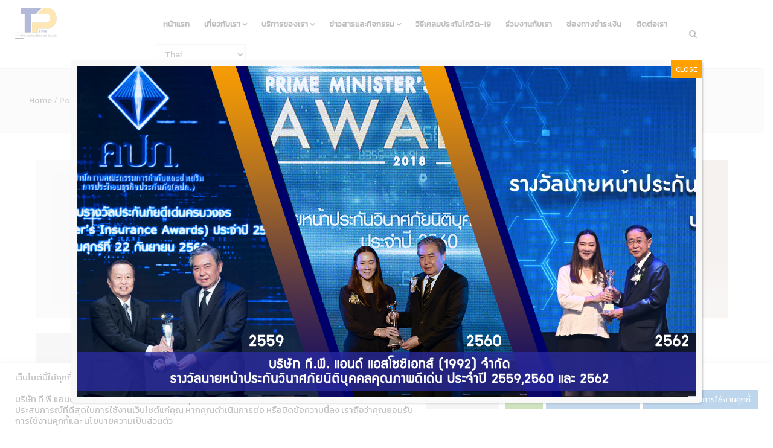

--- FILE ---
content_type: text/html; charset=UTF-8
request_url: https://www.tp.co.th/category-portfolio/logo/
body_size: 22433
content:
<!DOCTYPE html>
<html lang="th" class="no-js">
<head>
  <meta http-equiv="content-type" content="text/html; charset=UTF-8">
  <meta name="apple-touch-fullscreen" content="yes"/>
  <meta name="MobileOptimized" content="320"/>
  <meta name="viewport" content="width=device-width, initial-scale=1, maximum-scale=1, user-scalable=no">
  <link rel="profile" href="https://gmpg.org/xfn/11">
  <meta name='robots' content='index, follow, max-image-preview:large, max-snippet:-1, max-video-preview:-1' />

	<!-- This site is optimized with the Yoast SEO plugin v19.11 - https://yoast.com/wordpress/plugins/seo/ -->
	<title>Logo Archives - T.P. AND ASSOCIATES (1992) ที่ปรึกษา ประกันภัย ประกันชีวิต ประกันวินาศภัย</title>
	<link rel="canonical" href="https://www.tp.co.th/category-portfolio/logo/" />
	<meta property="og:locale" content="th_TH" />
	<meta property="og:type" content="article" />
	<meta property="og:title" content="Logo Archives - T.P. AND ASSOCIATES (1992) ที่ปรึกษา ประกันภัย ประกันชีวิต ประกันวินาศภัย" />
	<meta property="og:url" content="https://www.tp.co.th/category-portfolio/logo/" />
	<meta property="og:site_name" content="T.P. AND ASSOCIATES (1992) ที่ปรึกษา ประกันภัย ประกันชีวิต ประกันวินาศภัย" />
	<meta name="twitter:card" content="summary_large_image" />
	<script type="application/ld+json" class="yoast-schema-graph">{"@context":"https://schema.org","@graph":[{"@type":"CollectionPage","@id":"https://www.tp.co.th/category-portfolio/logo/","url":"https://www.tp.co.th/category-portfolio/logo/","name":"Logo Archives - T.P. AND ASSOCIATES (1992) ที่ปรึกษา ประกันภัย ประกันชีวิต ประกันวินาศภัย","isPartOf":{"@id":"https://www.tp.co.th/#website"},"primaryImageOfPage":{"@id":"https://www.tp.co.th/category-portfolio/logo/#primaryimage"},"image":{"@id":"https://www.tp.co.th/category-portfolio/logo/#primaryimage"},"thumbnailUrl":"https://www.tp.co.th/wp-content/uploads/2017/03/tpweb-portfolio-2-1.jpg","breadcrumb":{"@id":"https://www.tp.co.th/category-portfolio/logo/#breadcrumb"},"inLanguage":"th"},{"@type":"ImageObject","inLanguage":"th","@id":"https://www.tp.co.th/category-portfolio/logo/#primaryimage","url":"https://www.tp.co.th/wp-content/uploads/2017/03/tpweb-portfolio-2-1.jpg","contentUrl":"https://www.tp.co.th/wp-content/uploads/2017/03/tpweb-portfolio-2-1.jpg","width":960,"height":720},{"@type":"BreadcrumbList","@id":"https://www.tp.co.th/category-portfolio/logo/#breadcrumb","itemListElement":[{"@type":"ListItem","position":1,"name":"Home","item":"https://www.tp.co.th/"},{"@type":"ListItem","position":2,"name":"Logo"}]},{"@type":"WebSite","@id":"https://www.tp.co.th/#website","url":"https://www.tp.co.th/","name":"T.P. AND ASSOCIATES (1992) ที่ปรึกษา ประกันภัย ประกันชีวิต ประกันวินาศภัย","description":"บริษัท ที.พี. แอนด์  แอสโซซิเอทส์  ( 1992 ) จำกัด  เป็นที่ปรึกษา และจัดการประกันภัย ของธุรกิจทั้งประกันชีวิต และประกันวินาศภัยอย่างครบวงจร","potentialAction":[{"@type":"SearchAction","target":{"@type":"EntryPoint","urlTemplate":"https://www.tp.co.th/?s={search_term_string}"},"query-input":"required name=search_term_string"}],"inLanguage":"th"}]}</script>
	<!-- / Yoast SEO plugin. -->


<link rel='dns-prefetch' href='//www.google.com' />
<link rel='dns-prefetch' href='//fonts.googleapis.com' />
<link rel='dns-prefetch' href='//v0.wordpress.com' />
<link rel="alternate" type="application/rss+xml" title="T.P. AND ASSOCIATES (1992) ที่ปรึกษา ประกันภัย ประกันชีวิต ประกันวินาศภัย &raquo; ฟีด" href="https://www.tp.co.th/feed/" />
<link rel="alternate" type="application/rss+xml" title="T.P. AND ASSOCIATES (1992) ที่ปรึกษา ประกันภัย ประกันชีวิต ประกันวินาศภัย &raquo; ฟีดความเห็น" href="https://www.tp.co.th/comments/feed/" />
<link rel="alternate" type="application/rss+xml" title="ฟีด T.P. AND ASSOCIATES (1992) ที่ปรึกษา ประกันภัย ประกันชีวิต ประกันวินาศภัย &raquo; Logo Category" href="https://www.tp.co.th/category-portfolio/logo/feed/" />
		<!-- This site uses the Google Analytics by ExactMetrics plugin v7.11.0 - Using Analytics tracking - https://www.exactmetrics.com/ -->
							<script
				src="//www.googletagmanager.com/gtag/js?id=UA-121442414-1"  data-cfasync="false" data-wpfc-render="false" type="text/javascript" async></script>
			<script data-cfasync="false" data-wpfc-render="false" type="text/javascript">
				var em_version = '7.11.0';
				var em_track_user = true;
				var em_no_track_reason = '';
				
								var disableStrs = [
															'ga-disable-UA-121442414-1',
									];

				/* Function to detect opted out users */
				function __gtagTrackerIsOptedOut() {
					for (var index = 0; index < disableStrs.length; index++) {
						if (document.cookie.indexOf(disableStrs[index] + '=true') > -1) {
							return true;
						}
					}

					return false;
				}

				/* Disable tracking if the opt-out cookie exists. */
				if (__gtagTrackerIsOptedOut()) {
					for (var index = 0; index < disableStrs.length; index++) {
						window[disableStrs[index]] = true;
					}
				}

				/* Opt-out function */
				function __gtagTrackerOptout() {
					for (var index = 0; index < disableStrs.length; index++) {
						document.cookie = disableStrs[index] + '=true; expires=Thu, 31 Dec 2099 23:59:59 UTC; path=/';
						window[disableStrs[index]] = true;
					}
				}

				if ('undefined' === typeof gaOptout) {
					function gaOptout() {
						__gtagTrackerOptout();
					}
				}
								window.dataLayer = window.dataLayer || [];

				window.ExactMetricsDualTracker = {
					helpers: {},
					trackers: {},
				};
				if (em_track_user) {
					function __gtagDataLayer() {
						dataLayer.push(arguments);
					}

					function __gtagTracker(type, name, parameters) {
						if (!parameters) {
							parameters = {};
						}

						if (parameters.send_to) {
							__gtagDataLayer.apply(null, arguments);
							return;
						}

						if (type === 'event') {
							
														parameters.send_to = exactmetrics_frontend.ua;
							__gtagDataLayer(type, name, parameters);
													} else {
							__gtagDataLayer.apply(null, arguments);
						}
					}

					__gtagTracker('js', new Date());
					__gtagTracker('set', {
						'developer_id.dNDMyYj': true,
											});
															__gtagTracker('config', 'UA-121442414-1', {"forceSSL":"true"} );
										window.gtag = __gtagTracker;										(function () {
						/* https://developers.google.com/analytics/devguides/collection/analyticsjs/ */
						/* ga and __gaTracker compatibility shim. */
						var noopfn = function () {
							return null;
						};
						var newtracker = function () {
							return new Tracker();
						};
						var Tracker = function () {
							return null;
						};
						var p = Tracker.prototype;
						p.get = noopfn;
						p.set = noopfn;
						p.send = function () {
							var args = Array.prototype.slice.call(arguments);
							args.unshift('send');
							__gaTracker.apply(null, args);
						};
						var __gaTracker = function () {
							var len = arguments.length;
							if (len === 0) {
								return;
							}
							var f = arguments[len - 1];
							if (typeof f !== 'object' || f === null || typeof f.hitCallback !== 'function') {
								if ('send' === arguments[0]) {
									var hitConverted, hitObject = false, action;
									if ('event' === arguments[1]) {
										if ('undefined' !== typeof arguments[3]) {
											hitObject = {
												'eventAction': arguments[3],
												'eventCategory': arguments[2],
												'eventLabel': arguments[4],
												'value': arguments[5] ? arguments[5] : 1,
											}
										}
									}
									if ('pageview' === arguments[1]) {
										if ('undefined' !== typeof arguments[2]) {
											hitObject = {
												'eventAction': 'page_view',
												'page_path': arguments[2],
											}
										}
									}
									if (typeof arguments[2] === 'object') {
										hitObject = arguments[2];
									}
									if (typeof arguments[5] === 'object') {
										Object.assign(hitObject, arguments[5]);
									}
									if ('undefined' !== typeof arguments[1].hitType) {
										hitObject = arguments[1];
										if ('pageview' === hitObject.hitType) {
											hitObject.eventAction = 'page_view';
										}
									}
									if (hitObject) {
										action = 'timing' === arguments[1].hitType ? 'timing_complete' : hitObject.eventAction;
										hitConverted = mapArgs(hitObject);
										__gtagTracker('event', action, hitConverted);
									}
								}
								return;
							}

							function mapArgs(args) {
								var arg, hit = {};
								var gaMap = {
									'eventCategory': 'event_category',
									'eventAction': 'event_action',
									'eventLabel': 'event_label',
									'eventValue': 'event_value',
									'nonInteraction': 'non_interaction',
									'timingCategory': 'event_category',
									'timingVar': 'name',
									'timingValue': 'value',
									'timingLabel': 'event_label',
									'page': 'page_path',
									'location': 'page_location',
									'title': 'page_title',
								};
								for (arg in args) {
																		if (!(!args.hasOwnProperty(arg) || !gaMap.hasOwnProperty(arg))) {
										hit[gaMap[arg]] = args[arg];
									} else {
										hit[arg] = args[arg];
									}
								}
								return hit;
							}

							try {
								f.hitCallback();
							} catch (ex) {
							}
						};
						__gaTracker.create = newtracker;
						__gaTracker.getByName = newtracker;
						__gaTracker.getAll = function () {
							return [];
						};
						__gaTracker.remove = noopfn;
						__gaTracker.loaded = true;
						window['__gaTracker'] = __gaTracker;
					})();
									} else {
										console.log("");
					(function () {
						function __gtagTracker() {
							return null;
						}

						window['__gtagTracker'] = __gtagTracker;
						window['gtag'] = __gtagTracker;
					})();
									}
			</script>
				<!-- / Google Analytics by ExactMetrics -->
		<script type="text/javascript">
window._wpemojiSettings = {"baseUrl":"https:\/\/s.w.org\/images\/core\/emoji\/14.0.0\/72x72\/","ext":".png","svgUrl":"https:\/\/s.w.org\/images\/core\/emoji\/14.0.0\/svg\/","svgExt":".svg","source":{"concatemoji":"https:\/\/www.tp.co.th\/wp-includes\/js\/wp-emoji-release.min.js?ver=312b2a9403bc50e9202aa24e5d3de228"}};
/*! This file is auto-generated */
!function(i,n){var o,s,e;function c(e){try{var t={supportTests:e,timestamp:(new Date).valueOf()};sessionStorage.setItem(o,JSON.stringify(t))}catch(e){}}function p(e,t,n){e.clearRect(0,0,e.canvas.width,e.canvas.height),e.fillText(t,0,0);var t=new Uint32Array(e.getImageData(0,0,e.canvas.width,e.canvas.height).data),r=(e.clearRect(0,0,e.canvas.width,e.canvas.height),e.fillText(n,0,0),new Uint32Array(e.getImageData(0,0,e.canvas.width,e.canvas.height).data));return t.every(function(e,t){return e===r[t]})}function u(e,t,n){switch(t){case"flag":return n(e,"\ud83c\udff3\ufe0f\u200d\u26a7\ufe0f","\ud83c\udff3\ufe0f\u200b\u26a7\ufe0f")?!1:!n(e,"\ud83c\uddfa\ud83c\uddf3","\ud83c\uddfa\u200b\ud83c\uddf3")&&!n(e,"\ud83c\udff4\udb40\udc67\udb40\udc62\udb40\udc65\udb40\udc6e\udb40\udc67\udb40\udc7f","\ud83c\udff4\u200b\udb40\udc67\u200b\udb40\udc62\u200b\udb40\udc65\u200b\udb40\udc6e\u200b\udb40\udc67\u200b\udb40\udc7f");case"emoji":return!n(e,"\ud83e\udef1\ud83c\udffb\u200d\ud83e\udef2\ud83c\udfff","\ud83e\udef1\ud83c\udffb\u200b\ud83e\udef2\ud83c\udfff")}return!1}function f(e,t,n){var r="undefined"!=typeof WorkerGlobalScope&&self instanceof WorkerGlobalScope?new OffscreenCanvas(300,150):i.createElement("canvas"),a=r.getContext("2d",{willReadFrequently:!0}),o=(a.textBaseline="top",a.font="600 32px Arial",{});return e.forEach(function(e){o[e]=t(a,e,n)}),o}function t(e){var t=i.createElement("script");t.src=e,t.defer=!0,i.head.appendChild(t)}"undefined"!=typeof Promise&&(o="wpEmojiSettingsSupports",s=["flag","emoji"],n.supports={everything:!0,everythingExceptFlag:!0},e=new Promise(function(e){i.addEventListener("DOMContentLoaded",e,{once:!0})}),new Promise(function(t){var n=function(){try{var e=JSON.parse(sessionStorage.getItem(o));if("object"==typeof e&&"number"==typeof e.timestamp&&(new Date).valueOf()<e.timestamp+604800&&"object"==typeof e.supportTests)return e.supportTests}catch(e){}return null}();if(!n){if("undefined"!=typeof Worker&&"undefined"!=typeof OffscreenCanvas&&"undefined"!=typeof URL&&URL.createObjectURL&&"undefined"!=typeof Blob)try{var e="postMessage("+f.toString()+"("+[JSON.stringify(s),u.toString(),p.toString()].join(",")+"));",r=new Blob([e],{type:"text/javascript"}),a=new Worker(URL.createObjectURL(r),{name:"wpTestEmojiSupports"});return void(a.onmessage=function(e){c(n=e.data),a.terminate(),t(n)})}catch(e){}c(n=f(s,u,p))}t(n)}).then(function(e){for(var t in e)n.supports[t]=e[t],n.supports.everything=n.supports.everything&&n.supports[t],"flag"!==t&&(n.supports.everythingExceptFlag=n.supports.everythingExceptFlag&&n.supports[t]);n.supports.everythingExceptFlag=n.supports.everythingExceptFlag&&!n.supports.flag,n.DOMReady=!1,n.readyCallback=function(){n.DOMReady=!0}}).then(function(){return e}).then(function(){var e;n.supports.everything||(n.readyCallback(),(e=n.source||{}).concatemoji?t(e.concatemoji):e.wpemoji&&e.twemoji&&(t(e.twemoji),t(e.wpemoji)))}))}((window,document),window._wpemojiSettings);
</script>
<style type="text/css">
img.wp-smiley,
img.emoji {
	display: inline !important;
	border: none !important;
	box-shadow: none !important;
	height: 1em !important;
	width: 1em !important;
	margin: 0 0.07em !important;
	vertical-align: -0.1em !important;
	background: none !important;
	padding: 0 !important;
}
</style>
	<link rel='stylesheet' id='wp-block-library-css' href='https://www.tp.co.th/wp-includes/css/dist/block-library/style.min.css?ver=312b2a9403bc50e9202aa24e5d3de228' type='text/css' media='all' />
<style id='wp-block-library-inline-css' type='text/css'>
.has-text-align-justify{text-align:justify;}
</style>
<link rel='stylesheet' id='mediaelement-css' href='https://www.tp.co.th/wp-includes/js/mediaelement/mediaelementplayer-legacy.min.css?ver=4.2.17' type='text/css' media='all' />
<link rel='stylesheet' id='wp-mediaelement-css' href='https://www.tp.co.th/wp-includes/js/mediaelement/wp-mediaelement.min.css?ver=312b2a9403bc50e9202aa24e5d3de228' type='text/css' media='all' />
<style id='classic-theme-styles-inline-css' type='text/css'>
/*! This file is auto-generated */
.wp-block-button__link{color:#fff;background-color:#32373c;border-radius:9999px;box-shadow:none;text-decoration:none;padding:calc(.667em + 2px) calc(1.333em + 2px);font-size:1.125em}.wp-block-file__button{background:#32373c;color:#fff;text-decoration:none}
</style>
<style id='global-styles-inline-css' type='text/css'>
body{--wp--preset--color--black: #000000;--wp--preset--color--cyan-bluish-gray: #abb8c3;--wp--preset--color--white: #ffffff;--wp--preset--color--pale-pink: #f78da7;--wp--preset--color--vivid-red: #cf2e2e;--wp--preset--color--luminous-vivid-orange: #ff6900;--wp--preset--color--luminous-vivid-amber: #fcb900;--wp--preset--color--light-green-cyan: #7bdcb5;--wp--preset--color--vivid-green-cyan: #00d084;--wp--preset--color--pale-cyan-blue: #8ed1fc;--wp--preset--color--vivid-cyan-blue: #0693e3;--wp--preset--color--vivid-purple: #9b51e0;--wp--preset--gradient--vivid-cyan-blue-to-vivid-purple: linear-gradient(135deg,rgba(6,147,227,1) 0%,rgb(155,81,224) 100%);--wp--preset--gradient--light-green-cyan-to-vivid-green-cyan: linear-gradient(135deg,rgb(122,220,180) 0%,rgb(0,208,130) 100%);--wp--preset--gradient--luminous-vivid-amber-to-luminous-vivid-orange: linear-gradient(135deg,rgba(252,185,0,1) 0%,rgba(255,105,0,1) 100%);--wp--preset--gradient--luminous-vivid-orange-to-vivid-red: linear-gradient(135deg,rgba(255,105,0,1) 0%,rgb(207,46,46) 100%);--wp--preset--gradient--very-light-gray-to-cyan-bluish-gray: linear-gradient(135deg,rgb(238,238,238) 0%,rgb(169,184,195) 100%);--wp--preset--gradient--cool-to-warm-spectrum: linear-gradient(135deg,rgb(74,234,220) 0%,rgb(151,120,209) 20%,rgb(207,42,186) 40%,rgb(238,44,130) 60%,rgb(251,105,98) 80%,rgb(254,248,76) 100%);--wp--preset--gradient--blush-light-purple: linear-gradient(135deg,rgb(255,206,236) 0%,rgb(152,150,240) 100%);--wp--preset--gradient--blush-bordeaux: linear-gradient(135deg,rgb(254,205,165) 0%,rgb(254,45,45) 50%,rgb(107,0,62) 100%);--wp--preset--gradient--luminous-dusk: linear-gradient(135deg,rgb(255,203,112) 0%,rgb(199,81,192) 50%,rgb(65,88,208) 100%);--wp--preset--gradient--pale-ocean: linear-gradient(135deg,rgb(255,245,203) 0%,rgb(182,227,212) 50%,rgb(51,167,181) 100%);--wp--preset--gradient--electric-grass: linear-gradient(135deg,rgb(202,248,128) 0%,rgb(113,206,126) 100%);--wp--preset--gradient--midnight: linear-gradient(135deg,rgb(2,3,129) 0%,rgb(40,116,252) 100%);--wp--preset--font-size--small: 13px;--wp--preset--font-size--medium: 20px;--wp--preset--font-size--large: 36px;--wp--preset--font-size--x-large: 42px;--wp--preset--spacing--20: 0.44rem;--wp--preset--spacing--30: 0.67rem;--wp--preset--spacing--40: 1rem;--wp--preset--spacing--50: 1.5rem;--wp--preset--spacing--60: 2.25rem;--wp--preset--spacing--70: 3.38rem;--wp--preset--spacing--80: 5.06rem;--wp--preset--shadow--natural: 6px 6px 9px rgba(0, 0, 0, 0.2);--wp--preset--shadow--deep: 12px 12px 50px rgba(0, 0, 0, 0.4);--wp--preset--shadow--sharp: 6px 6px 0px rgba(0, 0, 0, 0.2);--wp--preset--shadow--outlined: 6px 6px 0px -3px rgba(255, 255, 255, 1), 6px 6px rgba(0, 0, 0, 1);--wp--preset--shadow--crisp: 6px 6px 0px rgba(0, 0, 0, 1);}:where(.is-layout-flex){gap: 0.5em;}:where(.is-layout-grid){gap: 0.5em;}body .is-layout-flow > .alignleft{float: left;margin-inline-start: 0;margin-inline-end: 2em;}body .is-layout-flow > .alignright{float: right;margin-inline-start: 2em;margin-inline-end: 0;}body .is-layout-flow > .aligncenter{margin-left: auto !important;margin-right: auto !important;}body .is-layout-constrained > .alignleft{float: left;margin-inline-start: 0;margin-inline-end: 2em;}body .is-layout-constrained > .alignright{float: right;margin-inline-start: 2em;margin-inline-end: 0;}body .is-layout-constrained > .aligncenter{margin-left: auto !important;margin-right: auto !important;}body .is-layout-constrained > :where(:not(.alignleft):not(.alignright):not(.alignfull)){max-width: var(--wp--style--global--content-size);margin-left: auto !important;margin-right: auto !important;}body .is-layout-constrained > .alignwide{max-width: var(--wp--style--global--wide-size);}body .is-layout-flex{display: flex;}body .is-layout-flex{flex-wrap: wrap;align-items: center;}body .is-layout-flex > *{margin: 0;}body .is-layout-grid{display: grid;}body .is-layout-grid > *{margin: 0;}:where(.wp-block-columns.is-layout-flex){gap: 2em;}:where(.wp-block-columns.is-layout-grid){gap: 2em;}:where(.wp-block-post-template.is-layout-flex){gap: 1.25em;}:where(.wp-block-post-template.is-layout-grid){gap: 1.25em;}.has-black-color{color: var(--wp--preset--color--black) !important;}.has-cyan-bluish-gray-color{color: var(--wp--preset--color--cyan-bluish-gray) !important;}.has-white-color{color: var(--wp--preset--color--white) !important;}.has-pale-pink-color{color: var(--wp--preset--color--pale-pink) !important;}.has-vivid-red-color{color: var(--wp--preset--color--vivid-red) !important;}.has-luminous-vivid-orange-color{color: var(--wp--preset--color--luminous-vivid-orange) !important;}.has-luminous-vivid-amber-color{color: var(--wp--preset--color--luminous-vivid-amber) !important;}.has-light-green-cyan-color{color: var(--wp--preset--color--light-green-cyan) !important;}.has-vivid-green-cyan-color{color: var(--wp--preset--color--vivid-green-cyan) !important;}.has-pale-cyan-blue-color{color: var(--wp--preset--color--pale-cyan-blue) !important;}.has-vivid-cyan-blue-color{color: var(--wp--preset--color--vivid-cyan-blue) !important;}.has-vivid-purple-color{color: var(--wp--preset--color--vivid-purple) !important;}.has-black-background-color{background-color: var(--wp--preset--color--black) !important;}.has-cyan-bluish-gray-background-color{background-color: var(--wp--preset--color--cyan-bluish-gray) !important;}.has-white-background-color{background-color: var(--wp--preset--color--white) !important;}.has-pale-pink-background-color{background-color: var(--wp--preset--color--pale-pink) !important;}.has-vivid-red-background-color{background-color: var(--wp--preset--color--vivid-red) !important;}.has-luminous-vivid-orange-background-color{background-color: var(--wp--preset--color--luminous-vivid-orange) !important;}.has-luminous-vivid-amber-background-color{background-color: var(--wp--preset--color--luminous-vivid-amber) !important;}.has-light-green-cyan-background-color{background-color: var(--wp--preset--color--light-green-cyan) !important;}.has-vivid-green-cyan-background-color{background-color: var(--wp--preset--color--vivid-green-cyan) !important;}.has-pale-cyan-blue-background-color{background-color: var(--wp--preset--color--pale-cyan-blue) !important;}.has-vivid-cyan-blue-background-color{background-color: var(--wp--preset--color--vivid-cyan-blue) !important;}.has-vivid-purple-background-color{background-color: var(--wp--preset--color--vivid-purple) !important;}.has-black-border-color{border-color: var(--wp--preset--color--black) !important;}.has-cyan-bluish-gray-border-color{border-color: var(--wp--preset--color--cyan-bluish-gray) !important;}.has-white-border-color{border-color: var(--wp--preset--color--white) !important;}.has-pale-pink-border-color{border-color: var(--wp--preset--color--pale-pink) !important;}.has-vivid-red-border-color{border-color: var(--wp--preset--color--vivid-red) !important;}.has-luminous-vivid-orange-border-color{border-color: var(--wp--preset--color--luminous-vivid-orange) !important;}.has-luminous-vivid-amber-border-color{border-color: var(--wp--preset--color--luminous-vivid-amber) !important;}.has-light-green-cyan-border-color{border-color: var(--wp--preset--color--light-green-cyan) !important;}.has-vivid-green-cyan-border-color{border-color: var(--wp--preset--color--vivid-green-cyan) !important;}.has-pale-cyan-blue-border-color{border-color: var(--wp--preset--color--pale-cyan-blue) !important;}.has-vivid-cyan-blue-border-color{border-color: var(--wp--preset--color--vivid-cyan-blue) !important;}.has-vivid-purple-border-color{border-color: var(--wp--preset--color--vivid-purple) !important;}.has-vivid-cyan-blue-to-vivid-purple-gradient-background{background: var(--wp--preset--gradient--vivid-cyan-blue-to-vivid-purple) !important;}.has-light-green-cyan-to-vivid-green-cyan-gradient-background{background: var(--wp--preset--gradient--light-green-cyan-to-vivid-green-cyan) !important;}.has-luminous-vivid-amber-to-luminous-vivid-orange-gradient-background{background: var(--wp--preset--gradient--luminous-vivid-amber-to-luminous-vivid-orange) !important;}.has-luminous-vivid-orange-to-vivid-red-gradient-background{background: var(--wp--preset--gradient--luminous-vivid-orange-to-vivid-red) !important;}.has-very-light-gray-to-cyan-bluish-gray-gradient-background{background: var(--wp--preset--gradient--very-light-gray-to-cyan-bluish-gray) !important;}.has-cool-to-warm-spectrum-gradient-background{background: var(--wp--preset--gradient--cool-to-warm-spectrum) !important;}.has-blush-light-purple-gradient-background{background: var(--wp--preset--gradient--blush-light-purple) !important;}.has-blush-bordeaux-gradient-background{background: var(--wp--preset--gradient--blush-bordeaux) !important;}.has-luminous-dusk-gradient-background{background: var(--wp--preset--gradient--luminous-dusk) !important;}.has-pale-ocean-gradient-background{background: var(--wp--preset--gradient--pale-ocean) !important;}.has-electric-grass-gradient-background{background: var(--wp--preset--gradient--electric-grass) !important;}.has-midnight-gradient-background{background: var(--wp--preset--gradient--midnight) !important;}.has-small-font-size{font-size: var(--wp--preset--font-size--small) !important;}.has-medium-font-size{font-size: var(--wp--preset--font-size--medium) !important;}.has-large-font-size{font-size: var(--wp--preset--font-size--large) !important;}.has-x-large-font-size{font-size: var(--wp--preset--font-size--x-large) !important;}
.wp-block-navigation a:where(:not(.wp-element-button)){color: inherit;}
:where(.wp-block-post-template.is-layout-flex){gap: 1.25em;}:where(.wp-block-post-template.is-layout-grid){gap: 1.25em;}
:where(.wp-block-columns.is-layout-flex){gap: 2em;}:where(.wp-block-columns.is-layout-grid){gap: 2em;}
.wp-block-pullquote{font-size: 1.5em;line-height: 1.6;}
</style>
<link rel='stylesheet' id='contact-form-7-css' href='https://www.tp.co.th/wp-content/plugins/contact-form-7/includes/css/styles.css?ver=5.7' type='text/css' media='all' />
<style id='contact-form-7-inline-css' type='text/css'>
.wpcf7 .wpcf7-recaptcha iframe {margin-bottom: 0;}.wpcf7 .wpcf7-recaptcha[data-align="center"] > div {margin: 0 auto;}.wpcf7 .wpcf7-recaptcha[data-align="right"] > div {margin: 0 0 0 auto;}
</style>
<link rel='stylesheet' id='cookie-law-info-css' href='https://www.tp.co.th/wp-content/plugins/cookie-law-info/legacy/public/css/cookie-law-info-public.css?ver=3.0.6' type='text/css' media='all' />
<link rel='stylesheet' id='cookie-law-info-gdpr-css' href='https://www.tp.co.th/wp-content/plugins/cookie-law-info/legacy/public/css/cookie-law-info-gdpr.css?ver=3.0.6' type='text/css' media='all' />
<link rel='stylesheet' id='bwg_fonts-css' href='https://www.tp.co.th/wp-content/plugins/photo-gallery/css/bwg-fonts/fonts.css?ver=0.0.1' type='text/css' media='all' />
<link rel='stylesheet' id='sumoselect-css' href='https://www.tp.co.th/wp-content/plugins/photo-gallery/css/sumoselect.min.css?ver=3.4.6' type='text/css' media='all' />
<link rel='stylesheet' id='mCustomScrollbar-css' href='https://www.tp.co.th/wp-content/plugins/photo-gallery/css/jquery.mCustomScrollbar.min.css?ver=3.1.5' type='text/css' media='all' />
<link rel='stylesheet' id='bwg_googlefonts-css' href='https://fonts.googleapis.com/css?family=Ubuntu&#038;subset=greek,latin,greek-ext,vietnamese,cyrillic-ext,latin-ext,cyrillic' type='text/css' media='all' />
<link rel='stylesheet' id='bwg_frontend-css' href='https://www.tp.co.th/wp-content/plugins/photo-gallery/css/styles.min.css?ver=1.8.5' type='text/css' media='all' />
<link rel='stylesheet' id='rs-plugin-settings-css' href='https://www.tp.co.th/wp-content/plugins/revslider/public/assets/css/settings.css?ver=5.4.7.2' type='text/css' media='all' />
<style id='rs-plugin-settings-inline-css' type='text/css'>
#rs-demo-id {}
</style>
<link rel='stylesheet' id='dflip-style-css' href='https://www.tp.co.th/wp-content/plugins/3d-flipbook-dflip-lite/assets/css/dflip.min.css?ver=2.2.54' type='text/css' media='all' />
<link rel='stylesheet' id='twb-open-sans-css' href='https://fonts.googleapis.com/css?family=Open+Sans%3A300%2C400%2C500%2C600%2C700%2C800&#038;display=swap&#038;ver=6.3.7' type='text/css' media='all' />
<link rel='stylesheet' id='twb-global-css' href='https://www.tp.co.th/wp-content/plugins/photo-gallery/booster/assets/css/global.css?ver=1.0.0' type='text/css' media='all' />
<link rel='stylesheet' id='js_composer_front-css' href='https://www.tp.co.th/wp-content/plugins/js_composer/assets/css/js_composer.min.css?ver=5.4.7' type='text/css' media='all' />
<link rel='stylesheet' id='popup-maker-site-css' href='//www.tp.co.th/wp-content/uploads/pum/pum-site-styles.css?generated=1670394347&#038;ver=1.17.1' type='text/css' media='all' />
<link rel='stylesheet' id='redux-google-fonts-kiamo_theme_options-css' href='https://fonts.googleapis.com/css?family=Kanit&#038;subset=thai&#038;ver=1538448602' type='text/css' media='all' />
<link rel='stylesheet' id='kiamo-fonts-css' href='https://fonts.googleapis.com/css?family=Open+Sans:400,600,700%7CPoppins:400,500,600,700&#038;subset' type='text/css' media='all' />
<link rel='stylesheet' id='lightgallery-css' href='https://www.tp.co.th/wp-content/themes/kiamo/js/lightgallery/css/lightgallery.min.css?ver=312b2a9403bc50e9202aa24e5d3de228' type='text/css' media='all' />
<link rel='stylesheet' id='kiamo-style-css' href='https://www.tp.co.th/wp-content/themes/kiamo/style.css?ver=312b2a9403bc50e9202aa24e5d3de228' type='text/css' media='all' />
<link rel='stylesheet' id='magnific-css' href='https://www.tp.co.th/wp-content/themes/kiamo/js/magnific/magnific-popup.css?ver=312b2a9403bc50e9202aa24e5d3de228' type='text/css' media='all' />
<link rel='stylesheet' id='owl-carousel-css' href='https://www.tp.co.th/wp-content/themes/kiamo/js/owl-carousel/assets/owl.carousel.css?ver=312b2a9403bc50e9202aa24e5d3de228' type='text/css' media='all' />
<link rel='stylesheet' id='icon-custom-css' href='https://www.tp.co.th/wp-content/themes/kiamo/css/icon-custom.css?ver=312b2a9403bc50e9202aa24e5d3de228' type='text/css' media='all' />
<link rel='stylesheet' id='icon-fontawesome-css' href='https://www.tp.co.th/wp-content/themes/kiamo/css/fontawesome/css/font-awesome.min.css?ver=312b2a9403bc50e9202aa24e5d3de228' type='text/css' media='all' />
<link rel='stylesheet' id='kiamo-bootstrap-css' href='https://www.tp.co.th/wp-content/themes/kiamo/css/skins/orange/bootstrap.css?ver=1.1' type='text/css' media='all' />
<link rel='stylesheet' id='kiamo-woocoomerce-css' href='https://www.tp.co.th/wp-content/themes/kiamo/css/skins/orange/woocommerce.css?ver=312b2a9403bc50e9202aa24e5d3de228' type='text/css' media='all' />
<link rel='stylesheet' id='kiamo-template-css' href='https://www.tp.co.th/wp-content/themes/kiamo/css/skins/orange/template.css?ver=312b2a9403bc50e9202aa24e5d3de228' type='text/css' media='all' />
<link rel='stylesheet' id='kiamo-parent-style-css' href='https://www.tp.co.th/wp-content/themes/kiamo/style.css?ver=312b2a9403bc50e9202aa24e5d3de228' type='text/css' media='all' />
<link rel='stylesheet' id='kiamo-child-style-css' href='https://www.tp.co.th/wp-content/themes/kiamo_child/style.css?ver=312b2a9403bc50e9202aa24e5d3de228' type='text/css' media='all' />
<link rel='stylesheet' id='gva-custom-style-css' href='https://www.tp.co.th/wp-content/themes/kiamo/css/custom_script.css?ver=312b2a9403bc50e9202aa24e5d3de228' type='text/css' media='all' />
<style id='gva-custom-style-inline-css' type='text/css'>
body, .menu-font-base ul.mega-menu > li > a, .megamenu-main .widget .widget-title, .megamenu-main .widget .widgettitle, .gva-vertical-menu ul.navbar-nav li a,.vc_general.vc_tta-tabs.vc_tta-tabs-position-left .vc_tta-panels-container .tabs-list > li > a, .post .entry-meta{font-family:Kanit,sans-serif;}ul.navbar-nav.gva-nav-menu > li > a, ul.navbar-nav.gva-nav-menu > li .submenu-inner li a, ul.navbar-nav.gva-nav-menu > li ul.submenu-inner li a,.gsc-icon-box .highlight_content .title,.gsc-heading .title-desc, .milestone-block .milestone-text, .gsc-call-to-action .title, .gsc-box-hover .backend .box-title, .gsc-box-hover .box-title, .rotate-text .primary-text, .widget_categories ul > li > a,.widget_rss ul > li a, .widget_recent_entries ul > li a, .widget_pages ul > li > a, .widget_archive ul > li > a, .portfolio-v1 .content-inner .title a , .portfolio-item-v2 .content-inner .title,.portfolio-filter ul.nav-tabs > li > a, .testimonial-node-v1 .testimonial-content .quote, .team-block .team-name, h1, h2, h3, h4, h5, h6, .h1, .h2, .h3, .h4, .h5, .h6{font-family:Kanit,sans-serif;}#wp-footer {background: #ffffff!important;}
</style>
<link rel='stylesheet' id='jetpack_css-css' href='https://www.tp.co.th/wp-content/plugins/jetpack/css/jetpack.css?ver=11.6.2' type='text/css' media='all' />
<script type='text/javascript' src='https://www.tp.co.th/wp-content/plugins/google-analytics-dashboard-for-wp/assets/js/frontend-gtag.min.js?ver=7.11.0' id='exactmetrics-frontend-script-js'></script>
<script data-cfasync="false" data-wpfc-render="false" type="text/javascript" id='exactmetrics-frontend-script-js-extra'>/* <![CDATA[ */
var exactmetrics_frontend = {"js_events_tracking":"true","download_extensions":"zip,mp3,mpeg,pdf,docx,pptx,xlsx,rar","inbound_paths":"[{\"path\":\"\\\/go\\\/\",\"label\":\"affiliate\"},{\"path\":\"\\\/recommend\\\/\",\"label\":\"affiliate\"}]","home_url":"https:\/\/www.tp.co.th","hash_tracking":"false","ua":"UA-121442414-1","v4_id":""};/* ]]> */
</script>
<script type='text/javascript' src='https://www.tp.co.th/wp-includes/js/jquery/jquery.min.js?ver=3.7.0' id='jquery-core-js'></script>
<script type='text/javascript' src='https://www.tp.co.th/wp-includes/js/jquery/jquery-migrate.min.js?ver=3.4.1' id='jquery-migrate-js'></script>
<script type='text/javascript' id='cookie-law-info-js-extra'>
/* <![CDATA[ */
var Cli_Data = {"nn_cookie_ids":[],"cookielist":[],"non_necessary_cookies":[],"ccpaEnabled":"","ccpaRegionBased":"","ccpaBarEnabled":"","strictlyEnabled":["necessary","obligatoire"],"ccpaType":"gdpr","js_blocking":"1","custom_integration":"","triggerDomRefresh":"","secure_cookies":""};
var cli_cookiebar_settings = {"animate_speed_hide":"500","animate_speed_show":"500","background":"#FFF","border":"#b1a6a6c2","border_on":"","button_1_button_colour":"#61a229","button_1_button_hover":"#4e8221","button_1_link_colour":"#fff","button_1_as_button":"1","button_1_new_win":"","button_2_button_colour":"#357ebf","button_2_button_hover":"#2a6599","button_2_link_colour":"#ffffff","button_2_as_button":"1","button_2_hidebar":"","button_3_button_colour":"#2276bf","button_3_button_hover":"#1b5e99","button_3_link_colour":"#ffffff","button_3_as_button":"1","button_3_new_win":"1","button_4_button_colour":"#dedfe0","button_4_button_hover":"#b2b2b3","button_4_link_colour":"#333333","button_4_as_button":"1","button_7_button_colour":"#61a229","button_7_button_hover":"#4e8221","button_7_link_colour":"#fff","button_7_as_button":"1","button_7_new_win":"","font_family":"inherit","header_fix":"","notify_animate_hide":"1","notify_animate_show":"","notify_div_id":"#cookie-law-info-bar","notify_position_horizontal":"right","notify_position_vertical":"bottom","scroll_close":"","scroll_close_reload":"","accept_close_reload":"","reject_close_reload":"","showagain_tab":"1","showagain_background":"#fff","showagain_border":"#000","showagain_div_id":"#cookie-law-info-again","showagain_x_position":"100px","text":"#333333","show_once_yn":"","show_once":"10000","logging_on":"","as_popup":"","popup_overlay":"1","bar_heading_text":"","cookie_bar_as":"banner","popup_showagain_position":"bottom-right","widget_position":"left"};
var log_object = {"ajax_url":"https:\/\/www.tp.co.th\/wp-admin\/admin-ajax.php"};
/* ]]> */
</script>
<script type='text/javascript' src='https://www.tp.co.th/wp-content/plugins/cookie-law-info/legacy/public/js/cookie-law-info-public.js?ver=3.0.6' id='cookie-law-info-js'></script>
<script type='text/javascript' src='https://www.tp.co.th/wp-content/plugins/photo-gallery/js/jquery.sumoselect.min.js?ver=3.4.6' id='sumoselect-js'></script>
<script type='text/javascript' src='https://www.tp.co.th/wp-content/plugins/photo-gallery/js/jquery.mobile.min.js?ver=1.4.5' id='jquery-mobile-js'></script>
<script type='text/javascript' src='https://www.tp.co.th/wp-content/plugins/photo-gallery/js/jquery.mCustomScrollbar.concat.min.js?ver=3.1.5' id='mCustomScrollbar-js'></script>
<script type='text/javascript' src='https://www.tp.co.th/wp-content/plugins/photo-gallery/js/jquery.fullscreen.min.js?ver=0.6.0' id='jquery-fullscreen-js'></script>
<script type='text/javascript' id='bwg_frontend-js-extra'>
/* <![CDATA[ */
var bwg_objectsL10n = {"bwg_field_required":"field is required.","bwg_mail_validation":"\u0e19\u0e35\u0e49\u0e44\u0e21\u0e48\u0e44\u0e14\u0e49\u0e17\u0e35\u0e48\u0e2d\u0e22\u0e39\u0e48\u0e2d\u0e35\u0e40\u0e21\u0e25\u0e17\u0e35\u0e48\u0e16\u0e39\u0e01\u0e15\u0e49\u0e2d\u0e07","bwg_search_result":"\u0e21\u0e35\u0e20\u0e32\u0e1e\u0e17\u0e35\u0e48\u0e15\u0e23\u0e07\u0e01\u0e31\u0e1a\u0e01\u0e32\u0e23\u0e04\u0e49\u0e19\u0e2b\u0e32\u0e02\u0e2d\u0e07\u0e04\u0e38\u0e13\u0e44\u0e21\u0e48","bwg_select_tag":"Select Tag","bwg_order_by":"Order By","bwg_search":"\u0e04\u0e49\u0e19\u0e2b\u0e32","bwg_show_ecommerce":"Show Ecommerce","bwg_hide_ecommerce":"Hide Ecommerce","bwg_show_comments":"\u0e41\u0e2a\u0e14\u0e07\u0e04\u0e27\u0e32\u0e21\u0e40\u0e2b\u0e47\u0e19","bwg_hide_comments":"\u0e0b\u0e48\u0e2d\u0e19\u0e04\u0e27\u0e32\u0e21\u0e04\u0e34\u0e14\u0e40\u0e2b\u0e47\u0e19","bwg_restore":"\u0e1f\u0e37\u0e49\u0e19\u0e1f\u0e39","bwg_maximize":"\u0e40\u0e1e\u0e34\u0e48\u0e21","bwg_fullscreen":"\u0e40\u0e15\u0e47\u0e21\u0e08\u0e2d","bwg_exit_fullscreen":"\u0e2d\u0e2d\u0e01\u0e40\u0e15\u0e47\u0e21\u0e08\u0e2d","bwg_search_tag":"SEARCH...","bwg_tag_no_match":"No tags found","bwg_all_tags_selected":"All tags selected","bwg_tags_selected":"tags selected","play":"Play","pause":"\u0e2b\u0e22\u0e38\u0e14","is_pro":"","bwg_play":"Play","bwg_pause":"\u0e2b\u0e22\u0e38\u0e14","bwg_hide_info":"\u0e0b\u0e48\u0e2d\u0e19\u0e02\u0e49\u0e2d\u0e21\u0e39\u0e25","bwg_show_info":"\u0e41\u0e2a\u0e14\u0e07\u0e02\u0e49\u0e2d\u0e21\u0e39\u0e25 ","bwg_hide_rating":"\u0e04\u0e30\u0e41\u0e19\u0e19\u0e0b\u0e48\u0e2d\u0e19","bwg_show_rating":"\u0e41\u0e2a\u0e14\u0e07\u0e04\u0e30\u0e41\u0e19\u0e19 ","ok":"Ok","cancel":"Cancel","select_all":"Select all","lazy_load":"0","lazy_loader":"https:\/\/www.tp.co.th\/wp-content\/plugins\/photo-gallery\/images\/ajax_loader.png","front_ajax":"0","bwg_tag_see_all":"see all tags","bwg_tag_see_less":"see less tags"};
/* ]]> */
</script>
<script type='text/javascript' src='https://www.tp.co.th/wp-content/plugins/photo-gallery/js/scripts.min.js?ver=1.8.5' id='bwg_frontend-js'></script>
<script type='text/javascript' src='https://www.tp.co.th/wp-content/plugins/revslider/public/assets/js/jquery.themepunch.tools.min.js?ver=5.4.7.2' id='tp-tools-js'></script>
<script type='text/javascript' src='https://www.tp.co.th/wp-content/plugins/revslider/public/assets/js/jquery.themepunch.revolution.min.js?ver=5.4.7.2' id='revmin-js'></script>
<script type='text/javascript' src='https://www.tp.co.th/wp-content/plugins/photo-gallery/booster/assets/js/circle-progress.js?ver=1.2.2' id='twb-circle-js'></script>
<script type='text/javascript' id='twb-global-js-extra'>
/* <![CDATA[ */
var twb = {"nonce":"d65372611c","ajax_url":"https:\/\/www.tp.co.th\/wp-admin\/admin-ajax.php","plugin_url":"https:\/\/www.tp.co.th\/wp-content\/plugins\/photo-gallery\/booster","href":"https:\/\/www.tp.co.th\/wp-admin\/admin.php?page=twb_photo-gallery"};
/* ]]> */
</script>
<script type='text/javascript' src='https://www.tp.co.th/wp-content/plugins/photo-gallery/booster/assets/js/global.js?ver=1.0.0' id='twb-global-js'></script>
<script type='text/javascript' src='https://www.tp.co.th/wp-content/themes/kiamo/js/bootstrap.js?ver=312b2a9403bc50e9202aa24e5d3de228' id='bootstrap-js'></script>
<script type='text/javascript' src='https://www.tp.co.th/wp-content/themes/kiamo/js/countdown.js?ver=312b2a9403bc50e9202aa24e5d3de228' id='countdown-js'></script>
<script type='text/javascript' src='https://www.tp.co.th/wp-content/themes/kiamo/js/perfect-scrollbar.jquery.min.js?ver=312b2a9403bc50e9202aa24e5d3de228' id='scrollbar-js'></script>
<script type='text/javascript' src='https://www.tp.co.th/wp-content/themes/kiamo/js/owl-carousel/owl.carousel.min.js?ver=312b2a9403bc50e9202aa24e5d3de228' id='owl-carousel-js'></script>
<script type='text/javascript' src='https://www.tp.co.th/wp-content/themes/kiamo/js/magnific/jquery.magnific-popup.min.js?ver=312b2a9403bc50e9202aa24e5d3de228' id='magnific-js'></script>
<script type='text/javascript' src='https://www.tp.co.th/wp-content/themes/kiamo/js/scroll/jquery.scrollto.js?ver=312b2a9403bc50e9202aa24e5d3de228' id='scroll-to-js'></script>
<script type='text/javascript' src='https://www.tp.co.th/wp-content/themes/kiamo/js/waypoint.js?ver=312b2a9403bc50e9202aa24e5d3de228' id='waypoint-js'></script>
<script type='text/javascript' src='https://www.tp.co.th/wp-content/themes/kiamo/js/jquery.cookie.js?ver=312b2a9403bc50e9202aa24e5d3de228' id='cookie-js'></script>
<script type='text/javascript' src='https://www.tp.co.th/wp-content/themes/kiamo/js/jquery.typer.js?ver=312b2a9403bc50e9202aa24e5d3de228' id='typer-js'></script>
<script type='text/javascript' src='https://www.tp.co.th/wp-content/themes/kiamo/js/lightgallery/js/lightgallery.min.js?ver=312b2a9403bc50e9202aa24e5d3de228' id='lightgallery-js'></script>
<script type='text/javascript' src='https://www.tp.co.th/wp-content/themes/kiamo/js/main.js?ver=312b2a9403bc50e9202aa24e5d3de228' id='kiamo-main-js'></script>
<script type='text/javascript' src='https://www.tp.co.th/wp-content/themes/kiamo/js/woocommerce.js?ver=312b2a9403bc50e9202aa24e5d3de228' id='woocommerce-theme-js'></script>
<link rel="https://api.w.org/" href="https://www.tp.co.th/wp-json/" /><link rel="EditURI" type="application/rsd+xml" title="RSD" href="https://www.tp.co.th/xmlrpc.php?rsd" />
<script> var ajaxurl = "https://www.tp.co.th/wp-admin/admin-ajax.php";</script>	<style>img#wpstats{display:none}</style>
		<script> var ajaxurl = "https://www.tp.co.th/wp-admin/admin-ajax.php";</script><style type="text/css">.recentcomments a{display:inline !important;padding:0 !important;margin:0 !important;}</style><meta name="generator" content="Powered by WPBakery Page Builder - drag and drop page builder for WordPress."/>
<!--[if lte IE 9]><link rel="stylesheet" type="text/css" href="https://www.tp.co.th/wp-content/plugins/js_composer/assets/css/vc_lte_ie9.min.css" media="screen"><![endif]--><meta name="generator" content="Powered by Slider Revolution 5.4.7.2 - responsive, Mobile-Friendly Slider Plugin for WordPress with comfortable drag and drop interface." />
<link rel="icon" href="https://www.tp.co.th/wp-content/uploads/2015/12/logo-tp-ss-2.png" sizes="32x32" />
<link rel="icon" href="https://www.tp.co.th/wp-content/uploads/2015/12/logo-tp-ss-2.png" sizes="192x192" />
<link rel="apple-touch-icon" href="https://www.tp.co.th/wp-content/uploads/2015/12/logo-tp-ss-2.png" />
<meta name="msapplication-TileImage" content="https://www.tp.co.th/wp-content/uploads/2015/12/logo-tp-ss-2.png" />
<script type="text/javascript">function setREVStartSize(e){									
						try{ e.c=jQuery(e.c);var i=jQuery(window).width(),t=9999,r=0,n=0,l=0,f=0,s=0,h=0;
							if(e.responsiveLevels&&(jQuery.each(e.responsiveLevels,function(e,f){f>i&&(t=r=f,l=e),i>f&&f>r&&(r=f,n=e)}),t>r&&(l=n)),f=e.gridheight[l]||e.gridheight[0]||e.gridheight,s=e.gridwidth[l]||e.gridwidth[0]||e.gridwidth,h=i/s,h=h>1?1:h,f=Math.round(h*f),"fullscreen"==e.sliderLayout){var u=(e.c.width(),jQuery(window).height());if(void 0!=e.fullScreenOffsetContainer){var c=e.fullScreenOffsetContainer.split(",");if (c) jQuery.each(c,function(e,i){u=jQuery(i).length>0?u-jQuery(i).outerHeight(!0):u}),e.fullScreenOffset.split("%").length>1&&void 0!=e.fullScreenOffset&&e.fullScreenOffset.length>0?u-=jQuery(window).height()*parseInt(e.fullScreenOffset,0)/100:void 0!=e.fullScreenOffset&&e.fullScreenOffset.length>0&&(u-=parseInt(e.fullScreenOffset,0))}f=u}else void 0!=e.minHeight&&f<e.minHeight&&(f=e.minHeight);e.c.closest(".rev_slider_wrapper").css({height:f})					
						}catch(d){console.log("Failure at Presize of Slider:"+d)}						
					};</script>
<noscript><style type="text/css"> .wpb_animate_when_almost_visible { opacity: 1; }</style></noscript></head>

<body data-rsssl=1 class="archive tax-category_portfolio term-logo term-44 wpb-js-composer js-comp-ver-5.4.7 vc_responsive">
  <div class="wrapper-page"> <!--page-->
        
    <header class=" header-default header-v1">
              
      <div class="no-sticky">
        
<div class="header-mobile hidden-lg hidden-md">
  <div class="container">
    <div class="row"> 
     
      <div class="left col-xs-4">
         <div class="hidden-lg hidden-md">
   <div class="canvas-menu gva-offcanvas">
     <a class="dropdown-toggle" data-canvas=".mobile" href="#"><i class="gv-icon-103"></i></a>
   </div>
   <div class="gva-offcanvas-content mobile">
      <div class="close-canvas"><a><i class="gv-icon-8"></i></a></div>
      <div class="wp-sidebar sidebar">
         <div id="gva-mobile-menu" class="navbar-collapse"><ul id="menu-mainmenu" class="nav navbar-nav gva-nav-menu gva-mobile-menu"><li id="menu-item-3372" class="menu-item menu-item-type-post_type menu-item-object-page menu-item-home menu-item-3372"><a href="https://www.tp.co.th/">หน้าแรก</a></li>
<li id="menu-item-36" class="menu-item menu-item-type-post_type menu-item-object-page menu-item-has-children menu-item-36"><a href="https://www.tp.co.th/about-us/">เกี่ยวกับเรา<span class="caret"></span></a>
<ul class="submenu-inner ">
	<li id="menu-item-208" class="menu-item menu-item-type-post_type menu-item-object-page menu-item-208"><a href="https://www.tp.co.th/about-us/">ประวัติบริษัท</a></li>
	<li id="menu-item-35" class="menu-item menu-item-type-post_type menu-item-object-page menu-item-35"><a href="https://www.tp.co.th/vision/">พันธกิจ วิสัยทัศน์</a></li>
	<li id="menu-item-34" class="menu-item menu-item-type-post_type menu-item-object-page menu-item-34"><a href="https://www.tp.co.th/management-team/">คณะผู้บริหาร</a></li>
</ul>
</li>
<li id="menu-item-158" class="menu-item menu-item-type-post_type menu-item-object-page menu-item-has-children menu-item-158"><a href="https://www.tp.co.th/all-service/">บริการของเรา<span class="caret"></span></a>
<ul class="submenu-inner ">
	<li id="menu-item-154" class="menu-item menu-item-type-post_type menu-item-object-page menu-item-has-children menu-item-154"><a href="https://www.tp.co.th/all-personal-service/">ประกันส่วนบุคคล<span class="caret"></span></a>
	<ul class="submenu-inner ">
		<li id="menu-item-175" class="menu-item menu-item-type-post_type menu-item-object-page menu-item-175"><a href="https://www.tp.co.th/car-insurance-service/">กรมธรรม์ประกันภัยรถยนต์ภาคบังคับ</a></li>
		<li id="menu-item-176" class="menu-item menu-item-type-post_type menu-item-object-page menu-item-176"><a href="https://www.tp.co.th/car-insurance-voluntary/">การประกันภัยรถยนต์ภาคสมัครใจ</a></li>
		<li id="menu-item-177" class="menu-item menu-item-type-post_type menu-item-object-page menu-item-177"><a href="https://www.tp.co.th/residential-fire-insurance/">การประกันอัคคีภัยสำหรับที่อยู่อาศัย</a></li>
		<li id="menu-item-160" class="menu-item menu-item-type-post_type menu-item-object-page menu-item-160"><a href="https://www.tp.co.th/theft-insurance/">ประกันภัยการโจรกรรม</a></li>
		<li id="menu-item-165" class="menu-item menu-item-type-post_type menu-item-object-page menu-item-165"><a href="https://www.tp.co.th/health-insurance/">ประกันสุขภาพ</a></li>
		<li id="menu-item-163" class="menu-item menu-item-type-post_type menu-item-object-page menu-item-163"><a href="https://www.tp.co.th/accident-insurance/">ประกันภัยอุบัติเหตุ</a></li>
		<li id="menu-item-159" class="menu-item menu-item-type-post_type menu-item-object-page menu-item-159"><a href="https://www.tp.co.th/travel-insurance/">ประกันภัยการเดินทาง</a></li>
		<li id="menu-item-162" class="menu-item menu-item-type-post_type menu-item-object-page menu-item-162"><a href="https://www.tp.co.th/golf-insurance/">ประกันภัยผู้เล่นกอล์ฟ</a></li>
	</ul>
</li>
	<li id="menu-item-155" class="menu-item menu-item-type-post_type menu-item-object-page menu-item-has-children menu-item-155"><a href="https://www.tp.co.th/all-service-business/">ประกันสำหรับธุรกิจ<span class="caret"></span></a>
	<ul class="submenu-inner ">
		<li id="menu-item-172" class="menu-item menu-item-type-post_type menu-item-object-page menu-item-172"><a href="https://www.tp.co.th/business-car-insurance/">ประกันภัยรถยนต์กลุ่มบริษัท หรือเพื่อการพาณิชย์</a></li>
		<li id="menu-item-169" class="menu-item menu-item-type-post_type menu-item-object-page menu-item-169"><a href="https://www.tp.co.th/business-insurance-disaster/">ประกันภัยทรัพย์สินทางธุรกิจ</a></li>
		<li id="menu-item-178" class="menu-item menu-item-type-post_type menu-item-object-page menu-item-178"><a href="https://www.tp.co.th/business-insurance-logistic-insurance/">ประกันภัยการขนส่งสินค้าทางทะเลและทางบก</a></li>
		<li id="menu-item-168" class="menu-item menu-item-type-post_type menu-item-object-page menu-item-168"><a href="https://www.tp.co.th/business-insurance-legal/">ประกันภัยความรับผิดชอบตามกฏหมายต่างๆ</a></li>
		<li id="menu-item-173" class="menu-item menu-item-type-post_type menu-item-object-page menu-item-173"><a href="https://www.tp.co.th/business-health-insurance/">ประกันภัยอุบัติเหตุและสุขภาพกลุ่ม</a></li>
		<li id="menu-item-170" class="menu-item menu-item-type-post_type menu-item-object-page menu-item-170"><a href="https://www.tp.co.th/business-insurance-engineer/">ประกันภัยทางวิศวกรรม</a></li>
		<li id="menu-item-161" class="menu-item menu-item-type-post_type menu-item-object-page menu-item-161"><a href="https://www.tp.co.th/business-insurance-signage/">ประกันภัยป้ายโฆษณา</a></li>
		<li id="menu-item-167" class="menu-item menu-item-type-post_type menu-item-object-page menu-item-167"><a href="https://www.tp.co.th/business-travel-tour-insurance/">ประกันภัยการเดินทางนักท่องเที่ยวสำหรับบริษัททัวร์</a></li>
		<li id="menu-item-174" class="menu-item menu-item-type-post_type menu-item-object-page menu-item-174"><a href="https://www.tp.co.th/business-insurance-corrupt/">ประกันภัยเบ็ดเตล็ดอื่นๆ</a></li>
	</ul>
</li>
	<li id="menu-item-30" class="menu-item menu-item-type-post_type menu-item-object-page menu-item-30"><a href="https://www.tp.co.th/our-service/">บริการเสริมพิเศษ</a></li>
</ul>
</li>
<li id="menu-item-3119" class="menu-item menu-item-type-post_type menu-item-object-page menu-item-has-children menu-item-3119"><a href="https://www.tp.co.th/%e0%b8%82%e0%b9%88%e0%b8%b2%e0%b8%a7%e0%b8%aa%e0%b8%b2%e0%b8%a3%e0%b9%81%e0%b8%a5%e0%b8%b0%e0%b8%81%e0%b8%b4%e0%b8%88%e0%b8%81%e0%b8%a3%e0%b8%a3%e0%b8%a1/">ข่าวสารและกิจกรรม<span class="caret"></span></a>
<ul class="submenu-inner ">
	<li id="menu-item-3117" class="menu-item menu-item-type-post_type menu-item-object-page menu-item-3117"><a href="https://www.tp.co.th/news/">ข่าวสาร</a></li>
	<li id="menu-item-3118" class="menu-item menu-item-type-post_type menu-item-object-page menu-item-3118"><a href="https://www.tp.co.th/event/">กิจกรรม</a></li>
	<li id="menu-item-5720" class="menu-item menu-item-type-post_type menu-item-object-page menu-item-5720"><a href="https://www.tp.co.th/serve/">การให้บริการ</a></li>
</ul>
</li>
<li id="menu-item-4982" class="menu-item menu-item-type-post_type menu-item-object-page menu-item-4982"><a href="https://www.tp.co.th/news/%e0%b8%a7%e0%b8%b4%e0%b8%98%e0%b8%b5%e0%b9%80%e0%b8%84%e0%b8%a5%e0%b8%a1%e0%b8%9b%e0%b8%a3%e0%b8%b0%e0%b8%81%e0%b8%b1%e0%b8%99%e0%b9%82%e0%b8%84%e0%b8%a7%e0%b8%b4%e0%b8%94-19/">วิธีเคลมประกันโควิด-19</a></li>
<li id="menu-item-33" class="menu-item menu-item-type-post_type menu-item-object-page menu-item-33"><a href="https://www.tp.co.th/career/">ร่วมงานกับเรา</a></li>
<li id="menu-item-32" class="menu-item menu-item-type-post_type menu-item-object-page menu-item-32"><a href="https://www.tp.co.th/payment/">ช่องทางชำระเงิน</a></li>
<li id="menu-item-31" class="menu-item menu-item-type-post_type menu-item-object-page menu-item-31"><a href="https://www.tp.co.th/contact/">ติดต่อเรา</a></li>
<li style="position:relative;" class="menu-item menu-item-gtranslate gt-menu-53136"></li></ul></div>         <div class="after-offcanvas">
            <aside id="text-2" class="widget clearfix widget_text">			<div class="textwidget"><table class='table' style="border: none;padding: 0px  ; padding: 0px; line-height: 1.5;">
    <tr>
        <td style="border: none;padding: 0px  ; padding: 0px; line-height: 1.5;">
            <strong>โทรศัพท์ </strong>
        </td>
        <td style="border: none;padding: 0px  ; padding: 0px; line-height: 1.5;">:&nbsp;</td>
        <td style="border: none;padding: 0px  ; padding: 0px; line-height: 1.5;">0-2580-7444,</td>
    </tr>
    <tr>
        <td style="border: none;padding: 0px  ; padding: 0px; line-height: 1.5;"></td>
        <td style="border: none;padding: 0px  ; padding: 0px; line-height: 1.5;"></td>
        <td style="border: none;padding: 0px  ; padding: 0px; line-height: 1.5;">0-2580-6785 (อัตโนมัติ)</td>
    </tr>
    <tr>
        <td style="border: none;padding: 0px  ; padding: 0px; line-height: 1.5;">
            <strong>โทรสาร </strong>
        </td>
        <td style="border: none;padding: 0px  ; padding: 0px; line-height: 1.5;">:&nbsp;</td>
        <td style="border: none;padding: 0px  ; padding: 0px; line-height: 1.5;">0-2591-2955</td>
    </tr>
    <tr>
        <td style="border: none;padding: 0px  ; padding: 0px; line-height: 1.5;">
            <strong>อีเมล </strong>
        </td>
        <td style="border: none;padding: 0px  ; padding: 0px; line-height: 1.5;">:&nbsp;</td>
        <td style="border: none;padding: 0px  ; padding: 0px; line-height: 1.5;">
            <a href="mailto:customercare@tp.co.th">customercare@tp.co.th</a>
        </td>
    </tr>
</table>

</p>
<p>
        <br>
    <strong>เวลาทำการ : </strong>
    <br>
    จันทร์-ศุกร์ เวลา 08:30 น. - 17:00 น. <br>
    เสาร์ เวลา 09:00 น. - 15:00 น. <br>
    (ยกเว้นวันหยุดนักขัตฤกษ์ และวันหยุดชดเชย)
</p></div>
		</aside><aside id="custom_html-3" class="widget_text widget clearfix widget_custom_html"><div class="textwidget custom-html-widget"><div class="list-socials">
    <a href="https://www.facebook.com/TpAndAssociates1992" target="_blank" rel="noopener"><i class="gv-icon-1405"> TpAndAssociates1992</i></a>
   
    </div></div></aside>         </div>    
     </div>
   </div>
</div>      </div>

      <div class="center text-center col-xs-4">
        <div class="logo-menu">
          <a href="https://www.tp.co.th/">
            <img src="https://www.tp.co.th/wp-content/uploads/2015/12/logo-tp-ss-2.png" alt="T.P. AND ASSOCIATES (1992) ที่ปรึกษา ประกันภัย ประกันชีวิต ประกันวินาศภัย" />
          </a>
        </div>
      </div>


        <div class="right col-xs-4">
                    <div class="main-search gva-search">
            <a><i class="gv-icon-52"></i></a>
          </div>
        </div> 
       
    </div>  
  </div>  
</div>        <div class="header-mainmenu hidden-xs hidden-sm">
            <div class="hidden-xs hidden-sm">
    <div class="canvas-menu gva-offcanvas">
      <a class="dropdown-toggle" data-canvas=".default" href="#"><i class="gv-icon-103"></i></a>
    </div>
    <div class="gva-offcanvas-content default">
      <div class="close-canvas"><a><i class="gv-icon-8"></i></a></div>
      <div class="wp-sidebar sidebar">
        <aside id="text-4" class="widget clearfix widget_text"><h3 class="widget-title"><span>สอบถามรายละเอียดเพิ่มเติม</span></h3>			<div class="textwidget"><table class='table' style="border: none;padding: 0px  ; padding: 0px; line-height: 1.5;">
    <tr>
        <td style="border: none;padding: 0px  ; padding: 0px; line-height: 1.5;">
            <strong>โทรศัพท์ </strong>
        </td>
        <td style="border: none;padding: 0px  ; padding: 0px; line-height: 1.5;">:&nbsp;</td>
        <td style="border: none;padding: 0px  ; padding: 0px; line-height: 1.5;">0-2580-7444,</td>
    </tr>
    <tr>
        <td style="border: none;padding: 0px  ; padding: 0px; line-height: 1.5;"></td>
        <td style="border: none;padding: 0px  ; padding: 0px; line-height: 1.5;"></td>
        <td style="border: none;padding: 0px  ; padding: 0px; line-height: 1.5;">0-2580-6785 (อัตโนมัติ)</td>
    </tr>
    <tr>
        <td style="border: none;padding: 0px  ; padding: 0px; line-height: 1.5;">
            <strong>โทรสาร </strong>
        </td>
        <td style="border: none;padding: 0px  ; padding: 0px; line-height: 1.5;">:&nbsp;</td>
        <td style="border: none;padding: 0px  ; padding: 0px; line-height: 1.5;">0-2591-2955</td>
    </tr>
    <tr>
        <td style="border: none;padding: 0px  ; padding: 0px; line-height: 1.5;">
            <strong>อีเมล </strong>
        </td>
        <td style="border: none;padding: 0px  ; padding: 0px; line-height: 1.5;">:&nbsp;</td>
        <td style="border: none;padding: 0px  ; padding: 0px; line-height: 1.5;">
            <a href="mailto:customercare@tp.co.th">customercare@tp.co.th</a>
        </td>
    </tr>
</table>

</p>
<p>
        <br>
    <strong>เวลาทำการ : </strong>
    <br>
    จันทร์-ศุกร์ เวลา 08:30 น. - 17:00 น. <br>
    เสาร์ เวลา 09:00 น. - 15:00 น. <br>
    (ยกเว้นวันหยุดนักขัตฤกษ์ และวันหยุดชดเชย)
</p></div>
		</aside><aside id="custom_html-2" class="widget_text widget clearfix widget_custom_html"><div class="textwidget custom-html-widget"><div class="list-socials">
    <a href="https://www.facebook.com/TpAndAssociates1992" target="_blank" rel="noopener"><i class="gv-icon-1405"> TpAndAssociates1992</i></a>
   
    </div></div></aside>  
      </div>
    </div>
  </div>
            
            <div class="container"> 
              <div class="prelative">
                <div class="row">
                  <div class="logo col-lg-2 col-md-2 col-sm-12">
                    <a class="logo-theme" href="https://www.tp.co.th/">
                      <img src="https://www.tp.co.th/wp-content/uploads/2015/12/logo-tp-ss-2.png" alt="T.P. AND ASSOCIATES (1992) ที่ปรึกษา ประกันภัย ประกันชีวิต ประกันวินาศภัย" />
                    </a>
                  </div>

                  <div class="col-sm-10 col-xs-12 pstatic header-right">
                    <div class="content-innter clearfix">
                      <div id="gva-mainmenu" class="pstatic main-menu header-bottom">
                        <div id="gva-main-menu" class="navbar-collapse"><ul id="menu-mainmenu-1" class="nav navbar-nav gva-nav-menu gva-main-menu"><li class="menu-item menu-item-type-post_type menu-item-object-page menu-item-home menu-item-3372"><a href="https://www.tp.co.th/">หน้าแรก</a></li>
<li class="menu-item menu-item-type-post_type menu-item-object-page menu-item-has-children menu-item-36"><a href="https://www.tp.co.th/about-us/">เกี่ยวกับเรา<span class="caret"></span></a>
<ul class="submenu-inner ">
	<li class="menu-item menu-item-type-post_type menu-item-object-page menu-item-208"><a href="https://www.tp.co.th/about-us/">ประวัติบริษัท</a></li>
	<li class="menu-item menu-item-type-post_type menu-item-object-page menu-item-35"><a href="https://www.tp.co.th/vision/">พันธกิจ วิสัยทัศน์</a></li>
	<li class="menu-item menu-item-type-post_type menu-item-object-page menu-item-34"><a href="https://www.tp.co.th/management-team/">คณะผู้บริหาร</a></li>
</ul>
</li>
<li class="menu-item menu-item-type-post_type menu-item-object-page menu-item-has-children menu-item-158"><a href="https://www.tp.co.th/all-service/">บริการของเรา<span class="caret"></span></a>
<ul class="submenu-inner ">
	<li class="menu-item menu-item-type-post_type menu-item-object-page menu-item-has-children menu-item-154"><a href="https://www.tp.co.th/all-personal-service/">ประกันส่วนบุคคล<span class="caret"></span></a>
	<ul class="submenu-inner ">
		<li class="menu-item menu-item-type-post_type menu-item-object-page menu-item-175"><a href="https://www.tp.co.th/car-insurance-service/">กรมธรรม์ประกันภัยรถยนต์ภาคบังคับ</a></li>
		<li class="menu-item menu-item-type-post_type menu-item-object-page menu-item-176"><a href="https://www.tp.co.th/car-insurance-voluntary/">การประกันภัยรถยนต์ภาคสมัครใจ</a></li>
		<li class="menu-item menu-item-type-post_type menu-item-object-page menu-item-177"><a href="https://www.tp.co.th/residential-fire-insurance/">การประกันอัคคีภัยสำหรับที่อยู่อาศัย</a></li>
		<li class="menu-item menu-item-type-post_type menu-item-object-page menu-item-160"><a href="https://www.tp.co.th/theft-insurance/">ประกันภัยการโจรกรรม</a></li>
		<li class="menu-item menu-item-type-post_type menu-item-object-page menu-item-165"><a href="https://www.tp.co.th/health-insurance/">ประกันสุขภาพ</a></li>
		<li class="menu-item menu-item-type-post_type menu-item-object-page menu-item-163"><a href="https://www.tp.co.th/accident-insurance/">ประกันภัยอุบัติเหตุ</a></li>
		<li class="menu-item menu-item-type-post_type menu-item-object-page menu-item-159"><a href="https://www.tp.co.th/travel-insurance/">ประกันภัยการเดินทาง</a></li>
		<li class="menu-item menu-item-type-post_type menu-item-object-page menu-item-162"><a href="https://www.tp.co.th/golf-insurance/">ประกันภัยผู้เล่นกอล์ฟ</a></li>
	</ul>
</li>
	<li class="menu-item menu-item-type-post_type menu-item-object-page menu-item-has-children menu-item-155"><a href="https://www.tp.co.th/all-service-business/">ประกันสำหรับธุรกิจ<span class="caret"></span></a>
	<ul class="submenu-inner ">
		<li class="menu-item menu-item-type-post_type menu-item-object-page menu-item-172"><a href="https://www.tp.co.th/business-car-insurance/">ประกันภัยรถยนต์กลุ่มบริษัท หรือเพื่อการพาณิชย์</a></li>
		<li class="menu-item menu-item-type-post_type menu-item-object-page menu-item-169"><a href="https://www.tp.co.th/business-insurance-disaster/">ประกันภัยทรัพย์สินทางธุรกิจ</a></li>
		<li class="menu-item menu-item-type-post_type menu-item-object-page menu-item-178"><a href="https://www.tp.co.th/business-insurance-logistic-insurance/">ประกันภัยการขนส่งสินค้าทางทะเลและทางบก</a></li>
		<li class="menu-item menu-item-type-post_type menu-item-object-page menu-item-168"><a href="https://www.tp.co.th/business-insurance-legal/">ประกันภัยความรับผิดชอบตามกฏหมายต่างๆ</a></li>
		<li class="menu-item menu-item-type-post_type menu-item-object-page menu-item-173"><a href="https://www.tp.co.th/business-health-insurance/">ประกันภัยอุบัติเหตุและสุขภาพกลุ่ม</a></li>
		<li class="menu-item menu-item-type-post_type menu-item-object-page menu-item-170"><a href="https://www.tp.co.th/business-insurance-engineer/">ประกันภัยทางวิศวกรรม</a></li>
		<li class="menu-item menu-item-type-post_type menu-item-object-page menu-item-161"><a href="https://www.tp.co.th/business-insurance-signage/">ประกันภัยป้ายโฆษณา</a></li>
		<li class="menu-item menu-item-type-post_type menu-item-object-page menu-item-167"><a href="https://www.tp.co.th/business-travel-tour-insurance/">ประกันภัยการเดินทางนักท่องเที่ยวสำหรับบริษัททัวร์</a></li>
		<li class="menu-item menu-item-type-post_type menu-item-object-page menu-item-174"><a href="https://www.tp.co.th/business-insurance-corrupt/">ประกันภัยเบ็ดเตล็ดอื่นๆ</a></li>
	</ul>
</li>
	<li class="menu-item menu-item-type-post_type menu-item-object-page menu-item-30"><a href="https://www.tp.co.th/our-service/">บริการเสริมพิเศษ</a></li>
</ul>
</li>
<li class="menu-item menu-item-type-post_type menu-item-object-page menu-item-has-children menu-item-3119"><a href="https://www.tp.co.th/%e0%b8%82%e0%b9%88%e0%b8%b2%e0%b8%a7%e0%b8%aa%e0%b8%b2%e0%b8%a3%e0%b9%81%e0%b8%a5%e0%b8%b0%e0%b8%81%e0%b8%b4%e0%b8%88%e0%b8%81%e0%b8%a3%e0%b8%a3%e0%b8%a1/">ข่าวสารและกิจกรรม<span class="caret"></span></a>
<ul class="submenu-inner ">
	<li class="menu-item menu-item-type-post_type menu-item-object-page menu-item-3117"><a href="https://www.tp.co.th/news/">ข่าวสาร</a></li>
	<li class="menu-item menu-item-type-post_type menu-item-object-page menu-item-3118"><a href="https://www.tp.co.th/event/">กิจกรรม</a></li>
	<li class="menu-item menu-item-type-post_type menu-item-object-page menu-item-5720"><a href="https://www.tp.co.th/serve/">การให้บริการ</a></li>
</ul>
</li>
<li class="menu-item menu-item-type-post_type menu-item-object-page menu-item-4982"><a href="https://www.tp.co.th/news/%e0%b8%a7%e0%b8%b4%e0%b8%98%e0%b8%b5%e0%b9%80%e0%b8%84%e0%b8%a5%e0%b8%a1%e0%b8%9b%e0%b8%a3%e0%b8%b0%e0%b8%81%e0%b8%b1%e0%b8%99%e0%b9%82%e0%b8%84%e0%b8%a7%e0%b8%b4%e0%b8%94-19/">วิธีเคลมประกันโควิด-19</a></li>
<li class="menu-item menu-item-type-post_type menu-item-object-page menu-item-33"><a href="https://www.tp.co.th/career/">ร่วมงานกับเรา</a></li>
<li class="menu-item menu-item-type-post_type menu-item-object-page menu-item-32"><a href="https://www.tp.co.th/payment/">ช่องทางชำระเงิน</a></li>
<li class="menu-item menu-item-type-post_type menu-item-object-page menu-item-31"><a href="https://www.tp.co.th/contact/">ติดต่อเรา</a></li>
<li style="position:relative;" class="menu-item menu-item-gtranslate gt-menu-65556"></li></ul></div>                      </div>
                    </div>

                    <div class="main-search gva-search">
                      <a><i class="fa fa-search"></i></a>
                    </div>
                    
                    <div class="mini-cart-header cart-v2">
                        
                    </div> 
                  </div> 
            
                </div>  
              </div>  
            </div>
          </div>  
      </div> 
    </header>
        
    <div id="page-content"> <!--page content-->
      <div class="gva-search-content search-content">
        <a class="close-search"><i class="gv-icon-4"></i></a>
        <div class="search-content-inner">
          <div class="content-inner"><form method="get" class="searchform gva-main-search" action="https://www.tp.co.th/">
	<div class="gva-search">
		<input name="s" maxlength="40" class="form-control input-large input-search" type="text" size="20" placeholder="Search...">
		<span class="input-group-addon input-large btn-search">
			<input type="submit" class="fa" value="&#xf002;" />
		</span>
	</div>
</form>


</div>  
        </div>  
      </div>

<section id="wp-main-content" class="clearfix main-page title-layout-standard">
       
   <div class="custom-breadcrumb " >
            <div class="container">
                   <ol class="breadcrumb"><li><a href="https://www.tp.co.th">Home</a>  / </li> <li class="active">Portfolio</li></ol>      </div>   
   </div>
       <div class="container">  
      <div class="main-page-content row">
        <div class="content-page col-lg-12 col-md-12 col-sm-12 col-xs-12">      
          <div id="wp-content" class="wp-content clearfix">
            <div class="lg-block-grid-3 md-block-grid-2 sm-block-grid-2 xs-block-grid-1">
                                 <div class="item-columns"><div class="item-columns all logo music ">
   <div class="portfolio-block portfolio-v1 isotope-item grid">      
      <div class="portfolio-content">
         <div class="images">
            <img width="960" height="720" src="https://www.tp.co.th/wp-content/uploads/2017/03/tpweb-portfolio-2-1.jpg" class="attachment-full size-full wp-post-image" alt="" decoding="async" fetchpriority="high" />         </div>
         <div class="content-inner">
            <div class="title"><a href="https://www.tp.co.th/portfolio/business-card/">Business card</a></div> 
            <div class="category"><a href="https://www.tp.co.th/category-portfolio/logo/" title="View all posts in Logo">Logo</a> <a href="https://www.tp.co.th/category-portfolio/music/" title="View all posts in Music">Music</a></div>  
         </div>    
      </div>   
   </div>
</div></div>
                                 <div class="item-columns"><div class="item-columns all applications logo ">
   <div class="portfolio-block portfolio-v1 isotope-item grid">      
      <div class="portfolio-content">
         <div class="images">
            <img width="960" height="720" src="https://www.tp.co.th/wp-content/uploads/2017/03/tpweb-portfolio-6-1.jpg" class="attachment-full size-full wp-post-image" alt="" decoding="async" />         </div>
         <div class="content-inner">
            <div class="title"><a href="https://www.tp.co.th/portfolio/mountain-drift/">Mountain Drift</a></div> 
            <div class="category"><a href="https://www.tp.co.th/category-portfolio/applications/" title="View all posts in Applications">Applications</a> <a href="https://www.tp.co.th/category-portfolio/logo/" title="View all posts in Logo">Logo</a></div>  
         </div>    
      </div>   
   </div>
</div></div>
                                 <div class="item-columns"><div class="item-columns all logo ">
   <div class="portfolio-block portfolio-v1 isotope-item grid">      
      <div class="portfolio-content">
         <div class="images">
            <img width="960" height="720" src="https://www.tp.co.th/wp-content/uploads/2017/03/tpweb-portfolio-3-1.jpg" class="attachment-full size-full wp-post-image" alt="" decoding="async" />         </div>
         <div class="content-inner">
            <div class="title"><a href="https://www.tp.co.th/portfolio/lowpoly-social/">LowPoly Social</a></div> 
            <div class="category"><a href="https://www.tp.co.th/category-portfolio/logo/" title="View all posts in Logo">Logo</a></div>  
         </div>    
      </div>   
   </div>
</div></div>
                                 <div class="item-columns"><div class="item-columns all logo ">
   <div class="portfolio-block portfolio-v1 isotope-item grid">      
      <div class="portfolio-content">
         <div class="images">
            <img width="960" height="720" src="https://www.tp.co.th/wp-content/uploads/2017/03/tpweb-portfolio-5-1.jpg" class="attachment-full size-full wp-post-image" alt="" decoding="async" loading="lazy" />         </div>
         <div class="content-inner">
            <div class="title"><a href="https://www.tp.co.th/portfolio/moderats-eloquenti/">Moderats eloquenti</a></div> 
            <div class="category"><a href="https://www.tp.co.th/category-portfolio/logo/" title="View all posts in Logo">Logo</a></div>  
         </div>    
      </div>   
   </div>
</div></div>
                 
            </div>
          </div>    
        </div>      

         <!-- Left sidebar -->
         
         <!-- Right Sidebar -->
               </div>   
    </div>
    </section>

	</div><!--end page content-->
	
</div><!-- End page -->

	<footer id="wp-footer" class="clearfix">
						<div class="copyright">
			<div class="container">
				<div class="row">
					<div class="col-sm-8 col-xs-12">
						<p style="text-align: left;">Copyright © 2018 - บริษัท ที.พี. แอนด์ แอสโซซิเอทส์ (1992) จำกัด - All rights reserved.</p>					</div>
					<div class="col-sm-4 col-xs-12">
						<ul class="socials">
        <li><a href="https://www.facebook.com/TpAndAssociates1992"><i class="gv-icon-1405"></i></a></li>
    

     

     

     

    

    
   
   
   
   
    </ul>					</div>
				</div>	
			</div>
		</div>
		<div class="return-top default"><i class="gv-icon-194"></i></div>

	</footer>
	<div id="gva-overlay"></div>
	<div id="gva-quickview" class="clearfix"></div>
	<svg version="1.1" xmlns="http://www.w3.org/2000/svg" xmlns:xlink="http://www.w3.org/1999/xlink" class="blur-svg">
	   <defs>
	      <filter id="blur-filter">
	         <feGaussianBlur stdDeviation="3"></feGaussianBlur>
	      </filter>
	    </defs>
	</svg>
<!--googleoff: all--><div id="cookie-law-info-bar" data-nosnippet="true"><span><div class="cli-bar-container cli-style-v2"><div class="cli-bar-message">เว็บไซต์นี้ใช้คุกกี้<br><br />
บริษัท ที.พี.แอนด์ แอสโซซิเอทส์(1992) จำกัด ใช้คุกกี้เพื่อเพิ่มประสิทธิภาพในการให้บริการ และส่งมอบประสบการณ์ที่ดีสุดในการใช้งานเว็บไซต์แก่คุณ หากคุณดำเนินการต่อ หรือปิดข้อความนี้ลง เราถือว่าคุณยอมรับการใช้งานคุกกี้และ นโยบายความเป็นส่วนตัว</div><div class="cli-bar-btn_container"><a role='button' class="medium cli-plugin-button cli-plugin-main-button cli_settings_button" style="margin:0px 5px 0px 0px">Cookie Settings</a><a role='button' data-cli_action="accept" id="cookie_action_close_header" class="medium cli-plugin-button cli-plugin-main-button cookie_action_close_header cli_action_button wt-cli-accept-btn">ยอมรับ</a><a href="https://www.tp.co.th/privacy-policy/" id="CONSTANT_OPEN_URL" target="_blank" class="medium cli-plugin-button cli-plugin-main-link">นโยบายความเป็นส่วนตัว</a><a href="https://www.tp.co.th/cookie-settings/" id="CONSTANT_OPEN_URL" target="_blank" class="medium cli-plugin-button cli-plugin-main-button cookie_action_close_header_reject cli_action_button wt-cli-reject-btn" data-cli_action="reject">นโยบายเกี่ยวกับการใช้งานคุกกี้</a></div></div></span></div><div id="cookie-law-info-again" data-nosnippet="true"><span id="cookie_hdr_showagain">Manage consent</span></div><div class="cli-modal" data-nosnippet="true" id="cliSettingsPopup" tabindex="-1" role="dialog" aria-labelledby="cliSettingsPopup" aria-hidden="true">
  <div class="cli-modal-dialog" role="document">
	<div class="cli-modal-content cli-bar-popup">
		  <button type="button" class="cli-modal-close" id="cliModalClose">
			<svg class="" viewBox="0 0 24 24"><path d="M19 6.41l-1.41-1.41-5.59 5.59-5.59-5.59-1.41 1.41 5.59 5.59-5.59 5.59 1.41 1.41 5.59-5.59 5.59 5.59 1.41-1.41-5.59-5.59z"></path><path d="M0 0h24v24h-24z" fill="none"></path></svg>
			<span class="wt-cli-sr-only">Close</span>
		  </button>
		  <div class="cli-modal-body">
			<div class="cli-container-fluid cli-tab-container">
	<div class="cli-row">
		<div class="cli-col-12 cli-align-items-stretch cli-px-0">
			<div class="cli-privacy-overview">
				<h4>Privacy Overview</h4>				<div class="cli-privacy-content">
					<div class="cli-privacy-content-text">This website uses cookies to improve your experience while you navigate through the website. Out of these, the cookies that are categorized as necessary are stored on your browser as they are essential for the working of basic functionalities of the website. We also use third-party cookies that help us analyze and understand how you use this website. These cookies will be stored in your browser only with your consent. You also have the option to opt-out of these cookies. But opting out of some of these cookies may affect your browsing experience.</div>
				</div>
				<a class="cli-privacy-readmore" aria-label="Show more" role="button" data-readmore-text="Show more" data-readless-text="Show less"></a>			</div>
		</div>
		<div class="cli-col-12 cli-align-items-stretch cli-px-0 cli-tab-section-container">
												<div class="cli-tab-section">
						<div class="cli-tab-header">
							<a role="button" tabindex="0" class="cli-nav-link cli-settings-mobile" data-target="necessary" data-toggle="cli-toggle-tab">
								Necessary							</a>
															<div class="wt-cli-necessary-checkbox">
									<input type="checkbox" class="cli-user-preference-checkbox"  id="wt-cli-checkbox-necessary" data-id="checkbox-necessary" checked="checked"  />
									<label class="form-check-label" for="wt-cli-checkbox-necessary">Necessary</label>
								</div>
								<span class="cli-necessary-caption">Always Enabled</span>
													</div>
						<div class="cli-tab-content">
							<div class="cli-tab-pane cli-fade" data-id="necessary">
								<div class="wt-cli-cookie-description">
									Necessary cookies are absolutely essential for the website to function properly. These cookies ensure basic functionalities and security features of the website, anonymously.
<table class="cookielawinfo-row-cat-table cookielawinfo-winter"><thead><tr><th class="cookielawinfo-column-1">Cookie</th><th class="cookielawinfo-column-3">Duration</th><th class="cookielawinfo-column-4">Description</th></tr></thead><tbody><tr class="cookielawinfo-row"><td class="cookielawinfo-column-1">cookielawinfo-checkbox-analytics</td><td class="cookielawinfo-column-3">11 months</td><td class="cookielawinfo-column-4">This cookie is set by GDPR Cookie Consent plugin. The cookie is used to store the user consent for the cookies in the category "Analytics".</td></tr><tr class="cookielawinfo-row"><td class="cookielawinfo-column-1">cookielawinfo-checkbox-functional</td><td class="cookielawinfo-column-3">11 months</td><td class="cookielawinfo-column-4">The cookie is set by GDPR cookie consent to record the user consent for the cookies in the category "Functional".</td></tr><tr class="cookielawinfo-row"><td class="cookielawinfo-column-1">cookielawinfo-checkbox-necessary</td><td class="cookielawinfo-column-3">11 months</td><td class="cookielawinfo-column-4">This cookie is set by GDPR Cookie Consent plugin. The cookies is used to store the user consent for the cookies in the category "Necessary".</td></tr><tr class="cookielawinfo-row"><td class="cookielawinfo-column-1">cookielawinfo-checkbox-others</td><td class="cookielawinfo-column-3">11 months</td><td class="cookielawinfo-column-4">This cookie is set by GDPR Cookie Consent plugin. The cookie is used to store the user consent for the cookies in the category "Other.</td></tr><tr class="cookielawinfo-row"><td class="cookielawinfo-column-1">cookielawinfo-checkbox-performance</td><td class="cookielawinfo-column-3">11 months</td><td class="cookielawinfo-column-4">This cookie is set by GDPR Cookie Consent plugin. The cookie is used to store the user consent for the cookies in the category "Performance".</td></tr><tr class="cookielawinfo-row"><td class="cookielawinfo-column-1">viewed_cookie_policy</td><td class="cookielawinfo-column-3">11 months</td><td class="cookielawinfo-column-4">The cookie is set by the GDPR Cookie Consent plugin and is used to store whether or not user has consented to the use of cookies. It does not store any personal data.</td></tr></tbody></table>								</div>
							</div>
						</div>
					</div>
																	<div class="cli-tab-section">
						<div class="cli-tab-header">
							<a role="button" tabindex="0" class="cli-nav-link cli-settings-mobile" data-target="functional" data-toggle="cli-toggle-tab">
								Functional							</a>
															<div class="cli-switch">
									<input type="checkbox" id="wt-cli-checkbox-functional" class="cli-user-preference-checkbox"  data-id="checkbox-functional" />
									<label for="wt-cli-checkbox-functional" class="cli-slider" data-cli-enable="Enabled" data-cli-disable="Disabled"><span class="wt-cli-sr-only">Functional</span></label>
								</div>
													</div>
						<div class="cli-tab-content">
							<div class="cli-tab-pane cli-fade" data-id="functional">
								<div class="wt-cli-cookie-description">
									Functional cookies help to perform certain functionalities like sharing the content of the website on social media platforms, collect feedbacks, and other third-party features.
								</div>
							</div>
						</div>
					</div>
																	<div class="cli-tab-section">
						<div class="cli-tab-header">
							<a role="button" tabindex="0" class="cli-nav-link cli-settings-mobile" data-target="performance" data-toggle="cli-toggle-tab">
								Performance							</a>
															<div class="cli-switch">
									<input type="checkbox" id="wt-cli-checkbox-performance" class="cli-user-preference-checkbox"  data-id="checkbox-performance" />
									<label for="wt-cli-checkbox-performance" class="cli-slider" data-cli-enable="Enabled" data-cli-disable="Disabled"><span class="wt-cli-sr-only">Performance</span></label>
								</div>
													</div>
						<div class="cli-tab-content">
							<div class="cli-tab-pane cli-fade" data-id="performance">
								<div class="wt-cli-cookie-description">
									Performance cookies are used to understand and analyze the key performance indexes of the website which helps in delivering a better user experience for the visitors.
								</div>
							</div>
						</div>
					</div>
																	<div class="cli-tab-section">
						<div class="cli-tab-header">
							<a role="button" tabindex="0" class="cli-nav-link cli-settings-mobile" data-target="analytics" data-toggle="cli-toggle-tab">
								Analytics							</a>
															<div class="cli-switch">
									<input type="checkbox" id="wt-cli-checkbox-analytics" class="cli-user-preference-checkbox"  data-id="checkbox-analytics" />
									<label for="wt-cli-checkbox-analytics" class="cli-slider" data-cli-enable="Enabled" data-cli-disable="Disabled"><span class="wt-cli-sr-only">Analytics</span></label>
								</div>
													</div>
						<div class="cli-tab-content">
							<div class="cli-tab-pane cli-fade" data-id="analytics">
								<div class="wt-cli-cookie-description">
									Analytical cookies are used to understand how visitors interact with the website. These cookies help provide information on metrics the number of visitors, bounce rate, traffic source, etc.
								</div>
							</div>
						</div>
					</div>
																	<div class="cli-tab-section">
						<div class="cli-tab-header">
							<a role="button" tabindex="0" class="cli-nav-link cli-settings-mobile" data-target="advertisement" data-toggle="cli-toggle-tab">
								Advertisement							</a>
															<div class="cli-switch">
									<input type="checkbox" id="wt-cli-checkbox-advertisement" class="cli-user-preference-checkbox"  data-id="checkbox-advertisement" />
									<label for="wt-cli-checkbox-advertisement" class="cli-slider" data-cli-enable="Enabled" data-cli-disable="Disabled"><span class="wt-cli-sr-only">Advertisement</span></label>
								</div>
													</div>
						<div class="cli-tab-content">
							<div class="cli-tab-pane cli-fade" data-id="advertisement">
								<div class="wt-cli-cookie-description">
									Advertisement cookies are used to provide visitors with relevant ads and marketing campaigns. These cookies track visitors across websites and collect information to provide customized ads.
								</div>
							</div>
						</div>
					</div>
																	<div class="cli-tab-section">
						<div class="cli-tab-header">
							<a role="button" tabindex="0" class="cli-nav-link cli-settings-mobile" data-target="others" data-toggle="cli-toggle-tab">
								Others							</a>
															<div class="cli-switch">
									<input type="checkbox" id="wt-cli-checkbox-others" class="cli-user-preference-checkbox"  data-id="checkbox-others" />
									<label for="wt-cli-checkbox-others" class="cli-slider" data-cli-enable="Enabled" data-cli-disable="Disabled"><span class="wt-cli-sr-only">Others</span></label>
								</div>
													</div>
						<div class="cli-tab-content">
							<div class="cli-tab-pane cli-fade" data-id="others">
								<div class="wt-cli-cookie-description">
									Other uncategorized cookies are those that are being analyzed and have not been classified into a category as yet.
								</div>
							</div>
						</div>
					</div>
										</div>
	</div>
</div>
		  </div>
		  <div class="cli-modal-footer">
			<div class="wt-cli-element cli-container-fluid cli-tab-container">
				<div class="cli-row">
					<div class="cli-col-12 cli-align-items-stretch cli-px-0">
						<div class="cli-tab-footer wt-cli-privacy-overview-actions">
						
															<a id="wt-cli-privacy-save-btn" role="button" tabindex="0" data-cli-action="accept" class="wt-cli-privacy-btn cli_setting_save_button wt-cli-privacy-accept-btn cli-btn">SAVE &amp; ACCEPT</a>
													</div>
						
					</div>
				</div>
			</div>
		</div>
	</div>
  </div>
</div>
<div class="cli-modal-backdrop cli-fade cli-settings-overlay"></div>
<div class="cli-modal-backdrop cli-fade cli-popupbar-overlay"></div>
<!--googleon: all--><!-- WhatsHelp.io widget -->
<script type="text/javascript">
    (function () {
        var options = {
            line: "//line.me/R/ti/p/%40oji0067h", // Line QR code URL
            call: "0-2580-7444", // Call to action
            call_to_action: "ติดต่อเรา", // Call to action
            button_color: "#FF6550", // Color of button
            position: "right", // Position may be 'right' or 'left'
            order: "facebook,line", // Order of buttons
        };
        var proto = document.location.protocol, host = "whatshelp.io", url = proto + "//static." + host;
        var s = document.createElement('script'); s.type = 'text/javascript'; s.async = true; s.src = url + '/widget-send-button/js/init.js';
        s.onload = function () { WhWidgetSendButton.init(host, proto, options); };
        var x = document.getElementsByTagName('script')[0]; x.parentNode.insertBefore(s, x);
    })();
</script>
<!-- /WhatsHelp.io widget --><div id="pum-3501" class="pum pum-overlay pum-theme-3495 pum-theme-default-theme popmake-overlay auto_open click_open" data-popmake="{&quot;id&quot;:3501,&quot;slug&quot;:&quot;home&quot;,&quot;theme_id&quot;:3495,&quot;cookies&quot;:[{&quot;event&quot;:&quot;on_popup_close&quot;,&quot;settings&quot;:{&quot;name&quot;:&quot;pum-3501&quot;,&quot;key&quot;:&quot;&quot;,&quot;session&quot;:false,&quot;time&quot;:&quot;1 day&quot;,&quot;path&quot;:true}}],&quot;triggers&quot;:[{&quot;type&quot;:&quot;auto_open&quot;,&quot;settings&quot;:{&quot;cookie_name&quot;:[&quot;pum-3501&quot;],&quot;delay&quot;:&quot;300&quot;}},{&quot;type&quot;:&quot;click_open&quot;,&quot;settings&quot;:{&quot;extra_selectors&quot;:&quot;&quot;,&quot;cookie_name&quot;:null}}],&quot;mobile_disabled&quot;:null,&quot;tablet_disabled&quot;:null,&quot;meta&quot;:{&quot;display&quot;:{&quot;stackable&quot;:false,&quot;overlay_disabled&quot;:false,&quot;scrollable_content&quot;:false,&quot;disable_reposition&quot;:false,&quot;size&quot;:&quot;xlarge&quot;,&quot;responsive_min_width&quot;:&quot;0%&quot;,&quot;responsive_min_width_unit&quot;:false,&quot;responsive_max_width&quot;:&quot;1045px&quot;,&quot;responsive_max_width_unit&quot;:false,&quot;custom_width&quot;:&quot;640px&quot;,&quot;custom_width_unit&quot;:false,&quot;custom_height&quot;:&quot;380px&quot;,&quot;custom_height_unit&quot;:false,&quot;custom_height_auto&quot;:false,&quot;location&quot;:&quot;center top&quot;,&quot;position_from_trigger&quot;:false,&quot;position_top&quot;:&quot;100&quot;,&quot;position_left&quot;:&quot;0&quot;,&quot;position_bottom&quot;:&quot;0&quot;,&quot;position_right&quot;:&quot;0&quot;,&quot;position_fixed&quot;:false,&quot;animation_type&quot;:&quot;fade&quot;,&quot;animation_speed&quot;:&quot;350&quot;,&quot;animation_origin&quot;:&quot;center top&quot;,&quot;overlay_zindex&quot;:false,&quot;zindex&quot;:&quot;1999999999&quot;},&quot;close&quot;:{&quot;text&quot;:&quot;&quot;,&quot;button_delay&quot;:&quot;0&quot;,&quot;overlay_click&quot;:false,&quot;esc_press&quot;:false,&quot;f4_press&quot;:false},&quot;click_open&quot;:[]}}" role="dialog" aria-hidden="true" 
								   >

	<div id="popmake-3501" class="pum-container popmake theme-3495 pum-responsive pum-responsive-xlarge responsive size-xlarge">

				

				

		

				<div class="pum-content popmake-content" tabindex="0">
			<div class="vc_wpb_row_inner  vc_custom_1532339860445"><div class="vc_row wpb_row vc_row-fluid remove_padding row-fullwidth"><div class="wpb_column vc_column_container vc_col-sm-12"><div class="vc_column-inner "><div class="wpb_wrapper">
	<div  class="wpb_single_image wpb_content_element vc_align_center">
		
		<figure class="wpb_wrapper vc_figure">
			<div class="vc_single_image-wrapper   vc_box_border_grey"><img width="1500" height="800" src="https://www.tp.co.th/wp-content/uploads/2015/12/popup-2020.png" class="vc_single_image-img attachment-full" alt="" decoding="async" loading="lazy" /></div>
		</figure>
	</div>
</div></div></div></div></div>
		</div>


				

							<button type="button" class="pum-close popmake-close" aria-label="Close">
			CLOSE			</button>
		
	</div>

</div>
<div id="pum-4391" class="pum pum-overlay pum-theme-3495 pum-theme-default-theme popmake-overlay click_open" data-popmake="{&quot;id&quot;:4391,&quot;slug&quot;:&quot;13-october-2&quot;,&quot;theme_id&quot;:3495,&quot;cookies&quot;:[],&quot;triggers&quot;:[{&quot;type&quot;:&quot;click_open&quot;,&quot;settings&quot;:{&quot;extra_selectors&quot;:&quot;&quot;,&quot;cookie_name&quot;:null}}],&quot;mobile_disabled&quot;:null,&quot;tablet_disabled&quot;:null,&quot;meta&quot;:{&quot;display&quot;:{&quot;stackable&quot;:false,&quot;overlay_disabled&quot;:false,&quot;scrollable_content&quot;:false,&quot;disable_reposition&quot;:false,&quot;size&quot;:&quot;medium&quot;,&quot;responsive_min_width&quot;:&quot;0%&quot;,&quot;responsive_min_width_unit&quot;:false,&quot;responsive_max_width&quot;:&quot;100%&quot;,&quot;responsive_max_width_unit&quot;:false,&quot;custom_width&quot;:&quot;640px&quot;,&quot;custom_width_unit&quot;:false,&quot;custom_height&quot;:&quot;380px&quot;,&quot;custom_height_unit&quot;:false,&quot;custom_height_auto&quot;:false,&quot;location&quot;:&quot;center top&quot;,&quot;position_from_trigger&quot;:false,&quot;position_top&quot;:&quot;100&quot;,&quot;position_left&quot;:&quot;0&quot;,&quot;position_bottom&quot;:&quot;0&quot;,&quot;position_right&quot;:&quot;0&quot;,&quot;position_fixed&quot;:false,&quot;animation_type&quot;:&quot;fade&quot;,&quot;animation_speed&quot;:&quot;350&quot;,&quot;animation_origin&quot;:&quot;center top&quot;,&quot;overlay_zindex&quot;:false,&quot;zindex&quot;:&quot;1999999999&quot;},&quot;close&quot;:{&quot;text&quot;:&quot;&quot;,&quot;button_delay&quot;:&quot;0&quot;,&quot;overlay_click&quot;:false,&quot;esc_press&quot;:false,&quot;f4_press&quot;:false},&quot;click_open&quot;:[]}}" role="dialog" aria-hidden="true" 
								   >

	<div id="popmake-4391" class="pum-container popmake theme-3495 pum-responsive pum-responsive-medium responsive size-medium">

				

				

		

				<div class="pum-content popmake-content" tabindex="0">
			<p><img decoding="async" loading="lazy" class=" wp-image-4393 alignleft" src="https://www.tp.co.th/wp-content/uploads/2015/12/untitled-1-13october1170x724-750x500.jpg" alt="" width="1066" height="710" /></p>
		</div>


				

							<button type="button" class="pum-close popmake-close" aria-label="Close">
			CLOSE			</button>
		
	</div>

</div>
<div id="pum-4388" class="pum pum-overlay pum-theme-3495 pum-theme-default-theme popmake-overlay click_open" data-popmake="{&quot;id&quot;:4388,&quot;slug&quot;:&quot;13-october&quot;,&quot;theme_id&quot;:3495,&quot;cookies&quot;:[],&quot;triggers&quot;:[{&quot;type&quot;:&quot;click_open&quot;,&quot;settings&quot;:{&quot;extra_selectors&quot;:&quot;&quot;,&quot;cookie_name&quot;:null}}],&quot;mobile_disabled&quot;:null,&quot;tablet_disabled&quot;:null,&quot;meta&quot;:{&quot;display&quot;:{&quot;stackable&quot;:false,&quot;overlay_disabled&quot;:false,&quot;scrollable_content&quot;:false,&quot;disable_reposition&quot;:false,&quot;size&quot;:&quot;medium&quot;,&quot;responsive_min_width&quot;:&quot;0%&quot;,&quot;responsive_min_width_unit&quot;:false,&quot;responsive_max_width&quot;:&quot;100%&quot;,&quot;responsive_max_width_unit&quot;:false,&quot;custom_width&quot;:&quot;640px&quot;,&quot;custom_width_unit&quot;:false,&quot;custom_height&quot;:&quot;380px&quot;,&quot;custom_height_unit&quot;:false,&quot;custom_height_auto&quot;:false,&quot;location&quot;:&quot;center top&quot;,&quot;position_from_trigger&quot;:false,&quot;position_top&quot;:&quot;100&quot;,&quot;position_left&quot;:&quot;0&quot;,&quot;position_bottom&quot;:&quot;0&quot;,&quot;position_right&quot;:&quot;0&quot;,&quot;position_fixed&quot;:false,&quot;animation_type&quot;:&quot;fade&quot;,&quot;animation_speed&quot;:&quot;350&quot;,&quot;animation_origin&quot;:&quot;center top&quot;,&quot;overlay_zindex&quot;:false,&quot;zindex&quot;:&quot;1999999999&quot;},&quot;close&quot;:{&quot;text&quot;:&quot;&quot;,&quot;button_delay&quot;:&quot;0&quot;,&quot;overlay_click&quot;:false,&quot;esc_press&quot;:false,&quot;f4_press&quot;:false},&quot;click_open&quot;:[]}}" role="dialog" aria-hidden="true" 
								   >

	<div id="popmake-4388" class="pum-container popmake theme-3495 pum-responsive pum-responsive-medium responsive size-medium">

				

				

		

				<div class="pum-content popmake-content" tabindex="0">
			<p><img decoding="async" loading="lazy" class="alignnone size-medium wp-image-4384" src="https://www.tp.co.th/wp-content/uploads/2015/12/13-october-wed-1-750x500.jpg" alt="" width="750" height="500" /></p>
		</div>


				

							<button type="button" class="pum-close popmake-close" aria-label="Close">
			CLOSE			</button>
		
	</div>

</div>
<div id="pum-3514" class="pum pum-overlay pum-theme-3496 pum-theme-lightbox popmake-overlay click_open" data-popmake="{&quot;id&quot;:3514,&quot;slug&quot;:&quot;contact-form&quot;,&quot;theme_id&quot;:3496,&quot;cookies&quot;:[],&quot;triggers&quot;:[{&quot;type&quot;:&quot;click_open&quot;,&quot;settings&quot;:{&quot;extra_selectors&quot;:&quot;&quot;,&quot;cookie_name&quot;:null}}],&quot;mobile_disabled&quot;:null,&quot;tablet_disabled&quot;:null,&quot;meta&quot;:{&quot;display&quot;:{&quot;stackable&quot;:false,&quot;overlay_disabled&quot;:false,&quot;scrollable_content&quot;:false,&quot;disable_reposition&quot;:false,&quot;size&quot;:&quot;auto&quot;,&quot;responsive_min_width&quot;:&quot;0%&quot;,&quot;responsive_min_width_unit&quot;:false,&quot;responsive_max_width&quot;:&quot;100%&quot;,&quot;responsive_max_width_unit&quot;:false,&quot;custom_width&quot;:&quot;640px&quot;,&quot;custom_width_unit&quot;:false,&quot;custom_height&quot;:&quot;380px&quot;,&quot;custom_height_unit&quot;:false,&quot;custom_height_auto&quot;:false,&quot;location&quot;:&quot;center top&quot;,&quot;position_from_trigger&quot;:false,&quot;position_top&quot;:&quot;100&quot;,&quot;position_left&quot;:&quot;0&quot;,&quot;position_bottom&quot;:&quot;0&quot;,&quot;position_right&quot;:&quot;0&quot;,&quot;position_fixed&quot;:false,&quot;animation_type&quot;:&quot;fade&quot;,&quot;animation_speed&quot;:&quot;350&quot;,&quot;animation_origin&quot;:&quot;center top&quot;,&quot;overlay_zindex&quot;:false,&quot;zindex&quot;:&quot;1999999999&quot;},&quot;close&quot;:{&quot;text&quot;:&quot;&quot;,&quot;button_delay&quot;:&quot;0&quot;,&quot;overlay_click&quot;:false,&quot;esc_press&quot;:false,&quot;f4_press&quot;:false},&quot;click_open&quot;:[]}}" role="dialog" aria-hidden="true" 
								   >

	<div id="popmake-3514" class="pum-container popmake theme-3496">

				

				

		

				<div class="pum-content popmake-content" tabindex="0">
			<div class="vc_wpb_row_inner  "><div class="vc_row wpb_row vc_row-fluid row-container"><div class="container"><div class="row "><div class="wpb_column vc_column_container vc_col-sm-12"><div class="vc_column-inner "><div class="wpb_wrapper">
<div class="widget gsc-heading  align-left style-default text-dark">
      <h2 class="title"><span>สอบถามเบี้ย</span><span class="heading-line"></span></h2>   </div>
<div class="wpcf7 no-js" id="wpcf7-f3533-o1" lang="th" dir="ltr">
<div class="screen-reader-response"><p role="status" aria-live="polite" aria-atomic="true"></p> <ul></ul></div>
<form action="/category-portfolio/logo/#wpcf7-f3533-o1" method="post" class="wpcf7-form init" aria-label="Contact form" novalidate="novalidate" data-status="init">
<div style="display: none;">
<input type="hidden" name="_wpcf7" value="3533" />
<input type="hidden" name="_wpcf7_version" value="5.7" />
<input type="hidden" name="_wpcf7_locale" value="th" />
<input type="hidden" name="_wpcf7_unit_tag" value="wpcf7-f3533-o1" />
<input type="hidden" name="_wpcf7_container_post" value="0" />
<input type="hidden" name="_wpcf7_posted_data_hash" value="" />
<input type="hidden" name="_wpcf7_recaptcha_response" value="" />
</div>
<div class="col-sm-12 col-xs-12">
	<p><span class="wpcf7-form-control-wrap" data-name="your-name"><input size="40" class="wpcf7-form-control wpcf7-text" aria-invalid="false" placeholder="ชื่อ *" value="" type="text" name="your-name" /></span>
	</p>
</div>
<p><br />
</p>
<div class="col-sm-12 col-xs-12">
	<p><span class="wpcf7-form-control-wrap" data-name="last-name"><input size="40" class="wpcf7-form-control wpcf7-text" aria-invalid="false" placeholder="นามสกุล" value="" type="text" name="last-name" /></span>
	</p>
</div>
<p><br />
</p>
<div class="col-sm-12 col-xs-12">
	<p><span class="wpcf7-form-control-wrap" data-name="tel-number"><input size="40" class="wpcf7-form-control wpcf7-text wpcf7-validates-as-required" aria-required="true" aria-invalid="false" placeholder="เบอร์โทรศัพท์ *" value="" type="text" name="tel-number" /></span>
	</p>
</div>
<p><br />
</p>
<div class="col-sm-12 col-xs-12">
	<p><span class="wpcf7-form-control-wrap" data-name="your-email"><input size="40" class="wpcf7-form-control wpcf7-text wpcf7-email wpcf7-validates-as-required wpcf7-validates-as-email" aria-required="true" aria-invalid="false" placeholder="อีเมลล์ *" value="" type="email" name="your-email" /></span>
	</p>
</div>
<p><br />
</p>
<div class="col-sm-12 col-xs-12">
	<p><span class="wpcf7-form-control-wrap" data-name="your-subject"><input size="40" class="wpcf7-form-control wpcf7-text wpcf7-validates-as-required" aria-required="true" aria-invalid="false" placeholder="เรื่อง" value="" type="text" name="your-subject" /></span>
	</p>
</div>
<p><br />
</p>
<div class="col-xs-12">
	<p><span class="wpcf7-form-control-wrap" data-name="your-message"><textarea cols="40" rows="10" class="wpcf7-form-control wpcf7-textarea" aria-invalid="false" placeholder="พิมพ์ข้อความที่นี่" name="your-message"></textarea></span>
	</p>
</div>
<p><br />
</p>
<div class="col-xs-12 action">
	<p><input class="wpcf7-form-control has-spinner wpcf7-submit" type="submit" value="ส่ง" />
	</p>
</div>
<p><br />
</p>
<div class="col-sm-12 col-xs-12">
<span class="wpcf7-form-control-wrap recaptcha" data-name="recaptcha"><span data-sitekey="6LcvBP0pAAAAANNhs4TXRVZgQvhS0bkXFb-EhSHn" class="wpcf7-form-control g-recaptcha wpcf7-recaptcha"></span>
<noscript>
	<div class="grecaptcha-noscript">
		<iframe src="https://www.google.com/recaptcha/api/fallback?k=6LcvBP0pAAAAANNhs4TXRVZgQvhS0bkXFb-EhSHn" frameborder="0" scrolling="no" width="310" height="430">
		</iframe>
		<textarea name="g-recaptcha-response" rows="3" cols="40" placeholder="reCaptcha Response Here">
		</textarea>
	</div>
</noscript>
</span>
</div><p style="display: none !important;"><label>&#916;<textarea name="_wpcf7_ak_hp_textarea" cols="45" rows="8" maxlength="100"></textarea></label><input type="hidden" id="ak_js_1" name="_wpcf7_ak_js" value="79"/><script>document.getElementById( "ak_js_1" ).setAttribute( "value", ( new Date() ).getTime() );</script></p><input type='hidden' class='wpcf7-pum' value='{"closepopup":false,"closedelay":0,"openpopup":false,"openpopup_id":5435}' /><div class="wpcf7-response-output" aria-hidden="true"></div></form></div></div></div></div></div></div></div></div>
		</div>


				

							<button type="button" class="pum-close popmake-close" aria-label="Close">
			×			</button>
		
	</div>

</div>
<link rel='stylesheet' id='cookie-law-info-table-css' href='https://www.tp.co.th/wp-content/plugins/cookie-law-info/legacy/public/css/cookie-law-info-table.css?ver=3.0.6' type='text/css' media='all' />
<script type='text/javascript' src='https://www.tp.co.th/wp-content/plugins/contact-form-7/includes/swv/js/index.js?ver=5.7' id='swv-js'></script>
<script type='text/javascript' id='contact-form-7-js-extra'>
/* <![CDATA[ */
var wpcf7 = {"api":{"root":"https:\/\/www.tp.co.th\/wp-json\/","namespace":"contact-form-7\/v1"},"cached":"1"};
var wpcf7 = {"api":{"root":"https:\/\/www.tp.co.th\/wp-json\/","namespace":"contact-form-7\/v1"},"cached":"1"};
/* ]]> */
</script>
<script type='text/javascript' src='https://www.tp.co.th/wp-content/plugins/contact-form-7/includes/js/index.js?ver=5.7' id='contact-form-7-js'></script>
<script type='text/javascript' src='https://www.tp.co.th/wp-content/plugins/gaviasframework/js/gavias.themer.js' id='gavias.themer-js'></script>
<script type='text/javascript' src='https://www.tp.co.th/wp-content/plugins/3d-flipbook-dflip-lite/assets/js/dflip.min.js?ver=2.2.54' id='dflip-script-js'></script>
<script type='text/javascript' src='https://www.tp.co.th/wp-content/plugins/js_composer/assets/js/dist/js_composer_front.min.js?ver=5.4.7' id='wpb_composer_front_js-js'></script>
<script type='text/javascript' src='https://www.tp.co.th/wp-includes/js/jquery/ui/core.min.js?ver=1.13.2' id='jquery-ui-core-js'></script>
<script type='text/javascript' id='popup-maker-site-js-extra'>
/* <![CDATA[ */
var pum_vars = {"version":"1.17.1","pm_dir_url":"https:\/\/www.tp.co.th\/wp-content\/plugins\/popup-maker\/","ajaxurl":"https:\/\/www.tp.co.th\/wp-admin\/admin-ajax.php","restapi":"https:\/\/www.tp.co.th\/wp-json\/pum\/v1","rest_nonce":null,"default_theme":"3495","debug_mode":"","disable_tracking":"","home_url":"\/","message_position":"top","core_sub_forms_enabled":"1","popups":[],"analytics_route":"analytics","analytics_api":"https:\/\/www.tp.co.th\/wp-json\/pum\/v1"};
var pum_sub_vars = {"ajaxurl":"https:\/\/www.tp.co.th\/wp-admin\/admin-ajax.php","message_position":"top"};
var pum_popups = {"pum-3501":{"triggers":[{"type":"auto_open","settings":{"cookie_name":["pum-3501"],"delay":"300"}}],"cookies":[{"event":"on_popup_close","settings":{"name":"pum-3501","key":"","session":false,"time":"1 day","path":true}}],"disable_on_mobile":false,"disable_on_tablet":false,"atc_promotion":null,"explain":null,"type_section":null,"theme_id":"3495","size":"xlarge","responsive_min_width":"0%","responsive_max_width":"1045px","custom_width":"640px","custom_height_auto":false,"custom_height":"380px","scrollable_content":false,"animation_type":"fade","animation_speed":"350","animation_origin":"center top","open_sound":"none","custom_sound":"","location":"center top","position_top":"100","position_bottom":"0","position_left":"0","position_right":"0","position_from_trigger":false,"position_fixed":false,"overlay_disabled":false,"stackable":false,"disable_reposition":false,"zindex":"1999999999","close_button_delay":"0","fi_promotion":null,"close_on_form_submission":false,"close_on_form_submission_delay":0,"close_on_overlay_click":false,"close_on_esc_press":false,"close_on_f4_press":false,"disable_form_reopen":true,"disable_accessibility":false,"theme_slug":"default-theme","id":3501,"slug":"home"},"pum-4391":{"triggers":[],"cookies":[],"disable_on_mobile":false,"disable_on_tablet":false,"atc_promotion":null,"explain":null,"type_section":null,"theme_id":"3495","size":"medium","responsive_min_width":"0%","responsive_max_width":"100%","custom_width":"640px","custom_height_auto":false,"custom_height":"380px","scrollable_content":false,"animation_type":"fade","animation_speed":"350","animation_origin":"center top","open_sound":"none","custom_sound":"","location":"center top","position_top":"100","position_bottom":"0","position_left":"0","position_right":"0","position_from_trigger":false,"position_fixed":false,"overlay_disabled":false,"stackable":false,"disable_reposition":false,"zindex":"1999999999","close_button_delay":"0","fi_promotion":null,"close_on_form_submission":false,"close_on_form_submission_delay":0,"close_on_overlay_click":false,"close_on_esc_press":false,"close_on_f4_press":false,"disable_form_reopen":false,"disable_accessibility":false,"theme_slug":"default-theme","id":4391,"slug":"13-october-2"},"pum-4388":{"triggers":[],"cookies":[],"disable_on_mobile":false,"disable_on_tablet":false,"atc_promotion":null,"explain":null,"type_section":null,"theme_id":"3495","size":"medium","responsive_min_width":"0%","responsive_max_width":"100%","custom_width":"640px","custom_height_auto":false,"custom_height":"380px","scrollable_content":false,"animation_type":"fade","animation_speed":"350","animation_origin":"center top","open_sound":"none","custom_sound":"","location":"center top","position_top":"100","position_bottom":"0","position_left":"0","position_right":"0","position_from_trigger":false,"position_fixed":false,"overlay_disabled":false,"stackable":false,"disable_reposition":false,"zindex":"1999999999","close_button_delay":"0","fi_promotion":null,"close_on_form_submission":false,"close_on_form_submission_delay":0,"close_on_overlay_click":false,"close_on_esc_press":false,"close_on_f4_press":false,"disable_form_reopen":false,"disable_accessibility":false,"theme_slug":"default-theme","id":4388,"slug":"13-october"},"pum-3514":{"triggers":[],"cookies":[],"disable_on_mobile":false,"disable_on_tablet":false,"atc_promotion":null,"explain":null,"type_section":null,"theme_id":"3496","size":"auto","responsive_min_width":"0%","responsive_max_width":"100%","custom_width":"640px","custom_height_auto":false,"custom_height":"380px","scrollable_content":false,"animation_type":"fade","animation_speed":"350","animation_origin":"center top","open_sound":"none","custom_sound":"","location":"center top","position_top":"100","position_bottom":"0","position_left":"0","position_right":"0","position_from_trigger":false,"position_fixed":false,"overlay_disabled":false,"stackable":false,"disable_reposition":false,"zindex":"1999999999","close_button_delay":"0","fi_promotion":null,"close_on_form_submission":false,"close_on_form_submission_delay":0,"close_on_overlay_click":false,"close_on_esc_press":false,"close_on_f4_press":false,"disable_form_reopen":false,"disable_accessibility":false,"theme_slug":"lightbox","id":3514,"slug":"contact-form"}};
/* ]]> */
</script>
<script type='text/javascript' src='//www.tp.co.th/wp-content/uploads/pum/pum-site-scripts.js?defer&#038;generated=1670394347&#038;ver=1.17.1' id='popup-maker-site-js'></script>
<script type='text/javascript' src='https://www.tp.co.th/wp-content/plugins/wpcf7-recaptcha/assets/js/wpcf7-recaptcha-controls.js?ver=1.2' id='wpcf7-recaptcha-controls-js'></script>
<script type='text/javascript' id='google-recaptcha-js-extra'>
/* <![CDATA[ */
var wpcf7iqfix = {"recaptcha_empty":"Please verify that you are not a robot.","response_err":"wpcf7-recaptcha: Could not verify reCaptcha response."};
/* ]]> */
</script>
<script type='text/javascript' src='https://www.google.com/recaptcha/api.js?hl=th&#038;onload=recaptchaCallback&#038;render=explicit&#038;ver=2.0' id='google-recaptcha-js'></script>
<script type='text/javascript' src='https://www.tp.co.th/wp-includes/js/imagesloaded.min.js?ver=4.1.4' id='imagesloaded-js'></script>
<script type='text/javascript' src='https://www.tp.co.th/wp-includes/js/masonry.min.js?ver=4.2.2' id='masonry-js'></script>
<script type='text/javascript' src='https://www.tp.co.th/wp-content/plugins/js_composer/assets/lib/bower/isotope/dist/isotope.pkgd.min.js?ver=5.4.7' id='isotope-js'></script>
<script id="gt_widget_script_15859144-js-before" type="text/javascript">
window.gtranslateSettings = /* document.write */ window.gtranslateSettings || {};window.gtranslateSettings['15859144'] = {"default_language":"th","languages":["en","th"],"url_structure":"none","wrapper_selector":"li.menu-item-gtranslate.gt-menu-53136","select_language_label":"Select Language","horizontal_position":"inline","flags_location":"\/wp-content\/plugins\/gtranslate\/flags\/"};
</script><script src="https://www.tp.co.th/wp-content/plugins/gtranslate/js/dropdown.js?ver=312b2a9403bc50e9202aa24e5d3de228" data-no-optimize="1" data-no-minify="1" data-gt-orig-url="/category-portfolio/logo/" data-gt-orig-domain="www.tp.co.th" data-gt-widget-id="15859144" defer></script><script id="gt_widget_script_31523476-js-before" type="text/javascript">
window.gtranslateSettings = /* document.write */ window.gtranslateSettings || {};window.gtranslateSettings['31523476'] = {"default_language":"th","languages":["en","th"],"url_structure":"none","wrapper_selector":"li.menu-item-gtranslate.gt-menu-65556","select_language_label":"Select Language","horizontal_position":"inline","flags_location":"\/wp-content\/plugins\/gtranslate\/flags\/"};
</script><script src="https://www.tp.co.th/wp-content/plugins/gtranslate/js/dropdown.js?ver=312b2a9403bc50e9202aa24e5d3de228" data-no-optimize="1" data-no-minify="1" data-gt-orig-url="/category-portfolio/logo/" data-gt-orig-domain="www.tp.co.th" data-gt-widget-id="31523476" defer></script><script data-cfasync="false"> var dFlipLocation = "https://www.tp.co.th/wp-content/plugins/3d-flipbook-dflip-lite/assets/"; var dFlipWPGlobal = {"text":{"toggleSound":"Turn on\/off Sound","toggleThumbnails":"Toggle Thumbnails","toggleOutline":"Toggle Outline\/Bookmark","previousPage":"Previous Page","nextPage":"Next Page","toggleFullscreen":"Toggle Fullscreen","zoomIn":"Zoom In","zoomOut":"Zoom Out","toggleHelp":"Toggle Help","singlePageMode":"Single Page Mode","doublePageMode":"Double Page Mode","downloadPDFFile":"Download PDF File","gotoFirstPage":"Goto First Page","gotoLastPage":"Goto Last Page","share":"Share","mailSubject":"I wanted you to see this FlipBook","mailBody":"Check out this site {{url}}","loading":"DearFlip: Loading "},"moreControls":"download,pageMode,startPage,endPage,sound","hideControls":"","scrollWheel":"false","backgroundColor":"#777","backgroundImage":"","height":"auto","paddingLeft":"20","paddingRight":"20","controlsPosition":"bottom","duration":800,"soundEnable":"true","enableDownload":"true","showSearchControl":"false","showPrintControl":"false","enableAnnotation":false,"enableAnalytics":"false","webgl":"true","hard":"none","maxTextureSize":"1600","rangeChunkSize":"524288","zoomRatio":1.5,"stiffness":3,"pageMode":"0","singlePageMode":"0","pageSize":"0","autoPlay":"false","autoPlayDuration":5000,"autoPlayStart":"false","linkTarget":"2","sharePrefix":"flipbook-"};</script>	<script src='https://stats.wp.com/e-202604.js' defer></script>
	<script>
		_stq = window._stq || [];
		_stq.push([ 'view', {v:'ext',blog:'151047176',post:'0',tz:'7',srv:'www.tp.co.th',j:'1:11.6.2'} ]);
		_stq.push([ 'clickTrackerInit', '151047176', '0' ]);
	</script></body>
</html>

--- FILE ---
content_type: text/html; charset=utf-8
request_url: https://www.google.com/recaptcha/api2/anchor?ar=1&k=6LcvBP0pAAAAANNhs4TXRVZgQvhS0bkXFb-EhSHn&co=aHR0cHM6Ly93d3cudHAuY28udGg6NDQz&hl=th&v=PoyoqOPhxBO7pBk68S4YbpHZ&size=normal&anchor-ms=20000&execute-ms=30000&cb=5f9swd2i8fwd
body_size: 49552
content:
<!DOCTYPE HTML><html dir="ltr" lang="th"><head><meta http-equiv="Content-Type" content="text/html; charset=UTF-8">
<meta http-equiv="X-UA-Compatible" content="IE=edge">
<title>reCAPTCHA</title>
<style type="text/css">
/* cyrillic-ext */
@font-face {
  font-family: 'Roboto';
  font-style: normal;
  font-weight: 400;
  font-stretch: 100%;
  src: url(//fonts.gstatic.com/s/roboto/v48/KFO7CnqEu92Fr1ME7kSn66aGLdTylUAMa3GUBHMdazTgWw.woff2) format('woff2');
  unicode-range: U+0460-052F, U+1C80-1C8A, U+20B4, U+2DE0-2DFF, U+A640-A69F, U+FE2E-FE2F;
}
/* cyrillic */
@font-face {
  font-family: 'Roboto';
  font-style: normal;
  font-weight: 400;
  font-stretch: 100%;
  src: url(//fonts.gstatic.com/s/roboto/v48/KFO7CnqEu92Fr1ME7kSn66aGLdTylUAMa3iUBHMdazTgWw.woff2) format('woff2');
  unicode-range: U+0301, U+0400-045F, U+0490-0491, U+04B0-04B1, U+2116;
}
/* greek-ext */
@font-face {
  font-family: 'Roboto';
  font-style: normal;
  font-weight: 400;
  font-stretch: 100%;
  src: url(//fonts.gstatic.com/s/roboto/v48/KFO7CnqEu92Fr1ME7kSn66aGLdTylUAMa3CUBHMdazTgWw.woff2) format('woff2');
  unicode-range: U+1F00-1FFF;
}
/* greek */
@font-face {
  font-family: 'Roboto';
  font-style: normal;
  font-weight: 400;
  font-stretch: 100%;
  src: url(//fonts.gstatic.com/s/roboto/v48/KFO7CnqEu92Fr1ME7kSn66aGLdTylUAMa3-UBHMdazTgWw.woff2) format('woff2');
  unicode-range: U+0370-0377, U+037A-037F, U+0384-038A, U+038C, U+038E-03A1, U+03A3-03FF;
}
/* math */
@font-face {
  font-family: 'Roboto';
  font-style: normal;
  font-weight: 400;
  font-stretch: 100%;
  src: url(//fonts.gstatic.com/s/roboto/v48/KFO7CnqEu92Fr1ME7kSn66aGLdTylUAMawCUBHMdazTgWw.woff2) format('woff2');
  unicode-range: U+0302-0303, U+0305, U+0307-0308, U+0310, U+0312, U+0315, U+031A, U+0326-0327, U+032C, U+032F-0330, U+0332-0333, U+0338, U+033A, U+0346, U+034D, U+0391-03A1, U+03A3-03A9, U+03B1-03C9, U+03D1, U+03D5-03D6, U+03F0-03F1, U+03F4-03F5, U+2016-2017, U+2034-2038, U+203C, U+2040, U+2043, U+2047, U+2050, U+2057, U+205F, U+2070-2071, U+2074-208E, U+2090-209C, U+20D0-20DC, U+20E1, U+20E5-20EF, U+2100-2112, U+2114-2115, U+2117-2121, U+2123-214F, U+2190, U+2192, U+2194-21AE, U+21B0-21E5, U+21F1-21F2, U+21F4-2211, U+2213-2214, U+2216-22FF, U+2308-230B, U+2310, U+2319, U+231C-2321, U+2336-237A, U+237C, U+2395, U+239B-23B7, U+23D0, U+23DC-23E1, U+2474-2475, U+25AF, U+25B3, U+25B7, U+25BD, U+25C1, U+25CA, U+25CC, U+25FB, U+266D-266F, U+27C0-27FF, U+2900-2AFF, U+2B0E-2B11, U+2B30-2B4C, U+2BFE, U+3030, U+FF5B, U+FF5D, U+1D400-1D7FF, U+1EE00-1EEFF;
}
/* symbols */
@font-face {
  font-family: 'Roboto';
  font-style: normal;
  font-weight: 400;
  font-stretch: 100%;
  src: url(//fonts.gstatic.com/s/roboto/v48/KFO7CnqEu92Fr1ME7kSn66aGLdTylUAMaxKUBHMdazTgWw.woff2) format('woff2');
  unicode-range: U+0001-000C, U+000E-001F, U+007F-009F, U+20DD-20E0, U+20E2-20E4, U+2150-218F, U+2190, U+2192, U+2194-2199, U+21AF, U+21E6-21F0, U+21F3, U+2218-2219, U+2299, U+22C4-22C6, U+2300-243F, U+2440-244A, U+2460-24FF, U+25A0-27BF, U+2800-28FF, U+2921-2922, U+2981, U+29BF, U+29EB, U+2B00-2BFF, U+4DC0-4DFF, U+FFF9-FFFB, U+10140-1018E, U+10190-1019C, U+101A0, U+101D0-101FD, U+102E0-102FB, U+10E60-10E7E, U+1D2C0-1D2D3, U+1D2E0-1D37F, U+1F000-1F0FF, U+1F100-1F1AD, U+1F1E6-1F1FF, U+1F30D-1F30F, U+1F315, U+1F31C, U+1F31E, U+1F320-1F32C, U+1F336, U+1F378, U+1F37D, U+1F382, U+1F393-1F39F, U+1F3A7-1F3A8, U+1F3AC-1F3AF, U+1F3C2, U+1F3C4-1F3C6, U+1F3CA-1F3CE, U+1F3D4-1F3E0, U+1F3ED, U+1F3F1-1F3F3, U+1F3F5-1F3F7, U+1F408, U+1F415, U+1F41F, U+1F426, U+1F43F, U+1F441-1F442, U+1F444, U+1F446-1F449, U+1F44C-1F44E, U+1F453, U+1F46A, U+1F47D, U+1F4A3, U+1F4B0, U+1F4B3, U+1F4B9, U+1F4BB, U+1F4BF, U+1F4C8-1F4CB, U+1F4D6, U+1F4DA, U+1F4DF, U+1F4E3-1F4E6, U+1F4EA-1F4ED, U+1F4F7, U+1F4F9-1F4FB, U+1F4FD-1F4FE, U+1F503, U+1F507-1F50B, U+1F50D, U+1F512-1F513, U+1F53E-1F54A, U+1F54F-1F5FA, U+1F610, U+1F650-1F67F, U+1F687, U+1F68D, U+1F691, U+1F694, U+1F698, U+1F6AD, U+1F6B2, U+1F6B9-1F6BA, U+1F6BC, U+1F6C6-1F6CF, U+1F6D3-1F6D7, U+1F6E0-1F6EA, U+1F6F0-1F6F3, U+1F6F7-1F6FC, U+1F700-1F7FF, U+1F800-1F80B, U+1F810-1F847, U+1F850-1F859, U+1F860-1F887, U+1F890-1F8AD, U+1F8B0-1F8BB, U+1F8C0-1F8C1, U+1F900-1F90B, U+1F93B, U+1F946, U+1F984, U+1F996, U+1F9E9, U+1FA00-1FA6F, U+1FA70-1FA7C, U+1FA80-1FA89, U+1FA8F-1FAC6, U+1FACE-1FADC, U+1FADF-1FAE9, U+1FAF0-1FAF8, U+1FB00-1FBFF;
}
/* vietnamese */
@font-face {
  font-family: 'Roboto';
  font-style: normal;
  font-weight: 400;
  font-stretch: 100%;
  src: url(//fonts.gstatic.com/s/roboto/v48/KFO7CnqEu92Fr1ME7kSn66aGLdTylUAMa3OUBHMdazTgWw.woff2) format('woff2');
  unicode-range: U+0102-0103, U+0110-0111, U+0128-0129, U+0168-0169, U+01A0-01A1, U+01AF-01B0, U+0300-0301, U+0303-0304, U+0308-0309, U+0323, U+0329, U+1EA0-1EF9, U+20AB;
}
/* latin-ext */
@font-face {
  font-family: 'Roboto';
  font-style: normal;
  font-weight: 400;
  font-stretch: 100%;
  src: url(//fonts.gstatic.com/s/roboto/v48/KFO7CnqEu92Fr1ME7kSn66aGLdTylUAMa3KUBHMdazTgWw.woff2) format('woff2');
  unicode-range: U+0100-02BA, U+02BD-02C5, U+02C7-02CC, U+02CE-02D7, U+02DD-02FF, U+0304, U+0308, U+0329, U+1D00-1DBF, U+1E00-1E9F, U+1EF2-1EFF, U+2020, U+20A0-20AB, U+20AD-20C0, U+2113, U+2C60-2C7F, U+A720-A7FF;
}
/* latin */
@font-face {
  font-family: 'Roboto';
  font-style: normal;
  font-weight: 400;
  font-stretch: 100%;
  src: url(//fonts.gstatic.com/s/roboto/v48/KFO7CnqEu92Fr1ME7kSn66aGLdTylUAMa3yUBHMdazQ.woff2) format('woff2');
  unicode-range: U+0000-00FF, U+0131, U+0152-0153, U+02BB-02BC, U+02C6, U+02DA, U+02DC, U+0304, U+0308, U+0329, U+2000-206F, U+20AC, U+2122, U+2191, U+2193, U+2212, U+2215, U+FEFF, U+FFFD;
}
/* cyrillic-ext */
@font-face {
  font-family: 'Roboto';
  font-style: normal;
  font-weight: 500;
  font-stretch: 100%;
  src: url(//fonts.gstatic.com/s/roboto/v48/KFO7CnqEu92Fr1ME7kSn66aGLdTylUAMa3GUBHMdazTgWw.woff2) format('woff2');
  unicode-range: U+0460-052F, U+1C80-1C8A, U+20B4, U+2DE0-2DFF, U+A640-A69F, U+FE2E-FE2F;
}
/* cyrillic */
@font-face {
  font-family: 'Roboto';
  font-style: normal;
  font-weight: 500;
  font-stretch: 100%;
  src: url(//fonts.gstatic.com/s/roboto/v48/KFO7CnqEu92Fr1ME7kSn66aGLdTylUAMa3iUBHMdazTgWw.woff2) format('woff2');
  unicode-range: U+0301, U+0400-045F, U+0490-0491, U+04B0-04B1, U+2116;
}
/* greek-ext */
@font-face {
  font-family: 'Roboto';
  font-style: normal;
  font-weight: 500;
  font-stretch: 100%;
  src: url(//fonts.gstatic.com/s/roboto/v48/KFO7CnqEu92Fr1ME7kSn66aGLdTylUAMa3CUBHMdazTgWw.woff2) format('woff2');
  unicode-range: U+1F00-1FFF;
}
/* greek */
@font-face {
  font-family: 'Roboto';
  font-style: normal;
  font-weight: 500;
  font-stretch: 100%;
  src: url(//fonts.gstatic.com/s/roboto/v48/KFO7CnqEu92Fr1ME7kSn66aGLdTylUAMa3-UBHMdazTgWw.woff2) format('woff2');
  unicode-range: U+0370-0377, U+037A-037F, U+0384-038A, U+038C, U+038E-03A1, U+03A3-03FF;
}
/* math */
@font-face {
  font-family: 'Roboto';
  font-style: normal;
  font-weight: 500;
  font-stretch: 100%;
  src: url(//fonts.gstatic.com/s/roboto/v48/KFO7CnqEu92Fr1ME7kSn66aGLdTylUAMawCUBHMdazTgWw.woff2) format('woff2');
  unicode-range: U+0302-0303, U+0305, U+0307-0308, U+0310, U+0312, U+0315, U+031A, U+0326-0327, U+032C, U+032F-0330, U+0332-0333, U+0338, U+033A, U+0346, U+034D, U+0391-03A1, U+03A3-03A9, U+03B1-03C9, U+03D1, U+03D5-03D6, U+03F0-03F1, U+03F4-03F5, U+2016-2017, U+2034-2038, U+203C, U+2040, U+2043, U+2047, U+2050, U+2057, U+205F, U+2070-2071, U+2074-208E, U+2090-209C, U+20D0-20DC, U+20E1, U+20E5-20EF, U+2100-2112, U+2114-2115, U+2117-2121, U+2123-214F, U+2190, U+2192, U+2194-21AE, U+21B0-21E5, U+21F1-21F2, U+21F4-2211, U+2213-2214, U+2216-22FF, U+2308-230B, U+2310, U+2319, U+231C-2321, U+2336-237A, U+237C, U+2395, U+239B-23B7, U+23D0, U+23DC-23E1, U+2474-2475, U+25AF, U+25B3, U+25B7, U+25BD, U+25C1, U+25CA, U+25CC, U+25FB, U+266D-266F, U+27C0-27FF, U+2900-2AFF, U+2B0E-2B11, U+2B30-2B4C, U+2BFE, U+3030, U+FF5B, U+FF5D, U+1D400-1D7FF, U+1EE00-1EEFF;
}
/* symbols */
@font-face {
  font-family: 'Roboto';
  font-style: normal;
  font-weight: 500;
  font-stretch: 100%;
  src: url(//fonts.gstatic.com/s/roboto/v48/KFO7CnqEu92Fr1ME7kSn66aGLdTylUAMaxKUBHMdazTgWw.woff2) format('woff2');
  unicode-range: U+0001-000C, U+000E-001F, U+007F-009F, U+20DD-20E0, U+20E2-20E4, U+2150-218F, U+2190, U+2192, U+2194-2199, U+21AF, U+21E6-21F0, U+21F3, U+2218-2219, U+2299, U+22C4-22C6, U+2300-243F, U+2440-244A, U+2460-24FF, U+25A0-27BF, U+2800-28FF, U+2921-2922, U+2981, U+29BF, U+29EB, U+2B00-2BFF, U+4DC0-4DFF, U+FFF9-FFFB, U+10140-1018E, U+10190-1019C, U+101A0, U+101D0-101FD, U+102E0-102FB, U+10E60-10E7E, U+1D2C0-1D2D3, U+1D2E0-1D37F, U+1F000-1F0FF, U+1F100-1F1AD, U+1F1E6-1F1FF, U+1F30D-1F30F, U+1F315, U+1F31C, U+1F31E, U+1F320-1F32C, U+1F336, U+1F378, U+1F37D, U+1F382, U+1F393-1F39F, U+1F3A7-1F3A8, U+1F3AC-1F3AF, U+1F3C2, U+1F3C4-1F3C6, U+1F3CA-1F3CE, U+1F3D4-1F3E0, U+1F3ED, U+1F3F1-1F3F3, U+1F3F5-1F3F7, U+1F408, U+1F415, U+1F41F, U+1F426, U+1F43F, U+1F441-1F442, U+1F444, U+1F446-1F449, U+1F44C-1F44E, U+1F453, U+1F46A, U+1F47D, U+1F4A3, U+1F4B0, U+1F4B3, U+1F4B9, U+1F4BB, U+1F4BF, U+1F4C8-1F4CB, U+1F4D6, U+1F4DA, U+1F4DF, U+1F4E3-1F4E6, U+1F4EA-1F4ED, U+1F4F7, U+1F4F9-1F4FB, U+1F4FD-1F4FE, U+1F503, U+1F507-1F50B, U+1F50D, U+1F512-1F513, U+1F53E-1F54A, U+1F54F-1F5FA, U+1F610, U+1F650-1F67F, U+1F687, U+1F68D, U+1F691, U+1F694, U+1F698, U+1F6AD, U+1F6B2, U+1F6B9-1F6BA, U+1F6BC, U+1F6C6-1F6CF, U+1F6D3-1F6D7, U+1F6E0-1F6EA, U+1F6F0-1F6F3, U+1F6F7-1F6FC, U+1F700-1F7FF, U+1F800-1F80B, U+1F810-1F847, U+1F850-1F859, U+1F860-1F887, U+1F890-1F8AD, U+1F8B0-1F8BB, U+1F8C0-1F8C1, U+1F900-1F90B, U+1F93B, U+1F946, U+1F984, U+1F996, U+1F9E9, U+1FA00-1FA6F, U+1FA70-1FA7C, U+1FA80-1FA89, U+1FA8F-1FAC6, U+1FACE-1FADC, U+1FADF-1FAE9, U+1FAF0-1FAF8, U+1FB00-1FBFF;
}
/* vietnamese */
@font-face {
  font-family: 'Roboto';
  font-style: normal;
  font-weight: 500;
  font-stretch: 100%;
  src: url(//fonts.gstatic.com/s/roboto/v48/KFO7CnqEu92Fr1ME7kSn66aGLdTylUAMa3OUBHMdazTgWw.woff2) format('woff2');
  unicode-range: U+0102-0103, U+0110-0111, U+0128-0129, U+0168-0169, U+01A0-01A1, U+01AF-01B0, U+0300-0301, U+0303-0304, U+0308-0309, U+0323, U+0329, U+1EA0-1EF9, U+20AB;
}
/* latin-ext */
@font-face {
  font-family: 'Roboto';
  font-style: normal;
  font-weight: 500;
  font-stretch: 100%;
  src: url(//fonts.gstatic.com/s/roboto/v48/KFO7CnqEu92Fr1ME7kSn66aGLdTylUAMa3KUBHMdazTgWw.woff2) format('woff2');
  unicode-range: U+0100-02BA, U+02BD-02C5, U+02C7-02CC, U+02CE-02D7, U+02DD-02FF, U+0304, U+0308, U+0329, U+1D00-1DBF, U+1E00-1E9F, U+1EF2-1EFF, U+2020, U+20A0-20AB, U+20AD-20C0, U+2113, U+2C60-2C7F, U+A720-A7FF;
}
/* latin */
@font-face {
  font-family: 'Roboto';
  font-style: normal;
  font-weight: 500;
  font-stretch: 100%;
  src: url(//fonts.gstatic.com/s/roboto/v48/KFO7CnqEu92Fr1ME7kSn66aGLdTylUAMa3yUBHMdazQ.woff2) format('woff2');
  unicode-range: U+0000-00FF, U+0131, U+0152-0153, U+02BB-02BC, U+02C6, U+02DA, U+02DC, U+0304, U+0308, U+0329, U+2000-206F, U+20AC, U+2122, U+2191, U+2193, U+2212, U+2215, U+FEFF, U+FFFD;
}
/* cyrillic-ext */
@font-face {
  font-family: 'Roboto';
  font-style: normal;
  font-weight: 900;
  font-stretch: 100%;
  src: url(//fonts.gstatic.com/s/roboto/v48/KFO7CnqEu92Fr1ME7kSn66aGLdTylUAMa3GUBHMdazTgWw.woff2) format('woff2');
  unicode-range: U+0460-052F, U+1C80-1C8A, U+20B4, U+2DE0-2DFF, U+A640-A69F, U+FE2E-FE2F;
}
/* cyrillic */
@font-face {
  font-family: 'Roboto';
  font-style: normal;
  font-weight: 900;
  font-stretch: 100%;
  src: url(//fonts.gstatic.com/s/roboto/v48/KFO7CnqEu92Fr1ME7kSn66aGLdTylUAMa3iUBHMdazTgWw.woff2) format('woff2');
  unicode-range: U+0301, U+0400-045F, U+0490-0491, U+04B0-04B1, U+2116;
}
/* greek-ext */
@font-face {
  font-family: 'Roboto';
  font-style: normal;
  font-weight: 900;
  font-stretch: 100%;
  src: url(//fonts.gstatic.com/s/roboto/v48/KFO7CnqEu92Fr1ME7kSn66aGLdTylUAMa3CUBHMdazTgWw.woff2) format('woff2');
  unicode-range: U+1F00-1FFF;
}
/* greek */
@font-face {
  font-family: 'Roboto';
  font-style: normal;
  font-weight: 900;
  font-stretch: 100%;
  src: url(//fonts.gstatic.com/s/roboto/v48/KFO7CnqEu92Fr1ME7kSn66aGLdTylUAMa3-UBHMdazTgWw.woff2) format('woff2');
  unicode-range: U+0370-0377, U+037A-037F, U+0384-038A, U+038C, U+038E-03A1, U+03A3-03FF;
}
/* math */
@font-face {
  font-family: 'Roboto';
  font-style: normal;
  font-weight: 900;
  font-stretch: 100%;
  src: url(//fonts.gstatic.com/s/roboto/v48/KFO7CnqEu92Fr1ME7kSn66aGLdTylUAMawCUBHMdazTgWw.woff2) format('woff2');
  unicode-range: U+0302-0303, U+0305, U+0307-0308, U+0310, U+0312, U+0315, U+031A, U+0326-0327, U+032C, U+032F-0330, U+0332-0333, U+0338, U+033A, U+0346, U+034D, U+0391-03A1, U+03A3-03A9, U+03B1-03C9, U+03D1, U+03D5-03D6, U+03F0-03F1, U+03F4-03F5, U+2016-2017, U+2034-2038, U+203C, U+2040, U+2043, U+2047, U+2050, U+2057, U+205F, U+2070-2071, U+2074-208E, U+2090-209C, U+20D0-20DC, U+20E1, U+20E5-20EF, U+2100-2112, U+2114-2115, U+2117-2121, U+2123-214F, U+2190, U+2192, U+2194-21AE, U+21B0-21E5, U+21F1-21F2, U+21F4-2211, U+2213-2214, U+2216-22FF, U+2308-230B, U+2310, U+2319, U+231C-2321, U+2336-237A, U+237C, U+2395, U+239B-23B7, U+23D0, U+23DC-23E1, U+2474-2475, U+25AF, U+25B3, U+25B7, U+25BD, U+25C1, U+25CA, U+25CC, U+25FB, U+266D-266F, U+27C0-27FF, U+2900-2AFF, U+2B0E-2B11, U+2B30-2B4C, U+2BFE, U+3030, U+FF5B, U+FF5D, U+1D400-1D7FF, U+1EE00-1EEFF;
}
/* symbols */
@font-face {
  font-family: 'Roboto';
  font-style: normal;
  font-weight: 900;
  font-stretch: 100%;
  src: url(//fonts.gstatic.com/s/roboto/v48/KFO7CnqEu92Fr1ME7kSn66aGLdTylUAMaxKUBHMdazTgWw.woff2) format('woff2');
  unicode-range: U+0001-000C, U+000E-001F, U+007F-009F, U+20DD-20E0, U+20E2-20E4, U+2150-218F, U+2190, U+2192, U+2194-2199, U+21AF, U+21E6-21F0, U+21F3, U+2218-2219, U+2299, U+22C4-22C6, U+2300-243F, U+2440-244A, U+2460-24FF, U+25A0-27BF, U+2800-28FF, U+2921-2922, U+2981, U+29BF, U+29EB, U+2B00-2BFF, U+4DC0-4DFF, U+FFF9-FFFB, U+10140-1018E, U+10190-1019C, U+101A0, U+101D0-101FD, U+102E0-102FB, U+10E60-10E7E, U+1D2C0-1D2D3, U+1D2E0-1D37F, U+1F000-1F0FF, U+1F100-1F1AD, U+1F1E6-1F1FF, U+1F30D-1F30F, U+1F315, U+1F31C, U+1F31E, U+1F320-1F32C, U+1F336, U+1F378, U+1F37D, U+1F382, U+1F393-1F39F, U+1F3A7-1F3A8, U+1F3AC-1F3AF, U+1F3C2, U+1F3C4-1F3C6, U+1F3CA-1F3CE, U+1F3D4-1F3E0, U+1F3ED, U+1F3F1-1F3F3, U+1F3F5-1F3F7, U+1F408, U+1F415, U+1F41F, U+1F426, U+1F43F, U+1F441-1F442, U+1F444, U+1F446-1F449, U+1F44C-1F44E, U+1F453, U+1F46A, U+1F47D, U+1F4A3, U+1F4B0, U+1F4B3, U+1F4B9, U+1F4BB, U+1F4BF, U+1F4C8-1F4CB, U+1F4D6, U+1F4DA, U+1F4DF, U+1F4E3-1F4E6, U+1F4EA-1F4ED, U+1F4F7, U+1F4F9-1F4FB, U+1F4FD-1F4FE, U+1F503, U+1F507-1F50B, U+1F50D, U+1F512-1F513, U+1F53E-1F54A, U+1F54F-1F5FA, U+1F610, U+1F650-1F67F, U+1F687, U+1F68D, U+1F691, U+1F694, U+1F698, U+1F6AD, U+1F6B2, U+1F6B9-1F6BA, U+1F6BC, U+1F6C6-1F6CF, U+1F6D3-1F6D7, U+1F6E0-1F6EA, U+1F6F0-1F6F3, U+1F6F7-1F6FC, U+1F700-1F7FF, U+1F800-1F80B, U+1F810-1F847, U+1F850-1F859, U+1F860-1F887, U+1F890-1F8AD, U+1F8B0-1F8BB, U+1F8C0-1F8C1, U+1F900-1F90B, U+1F93B, U+1F946, U+1F984, U+1F996, U+1F9E9, U+1FA00-1FA6F, U+1FA70-1FA7C, U+1FA80-1FA89, U+1FA8F-1FAC6, U+1FACE-1FADC, U+1FADF-1FAE9, U+1FAF0-1FAF8, U+1FB00-1FBFF;
}
/* vietnamese */
@font-face {
  font-family: 'Roboto';
  font-style: normal;
  font-weight: 900;
  font-stretch: 100%;
  src: url(//fonts.gstatic.com/s/roboto/v48/KFO7CnqEu92Fr1ME7kSn66aGLdTylUAMa3OUBHMdazTgWw.woff2) format('woff2');
  unicode-range: U+0102-0103, U+0110-0111, U+0128-0129, U+0168-0169, U+01A0-01A1, U+01AF-01B0, U+0300-0301, U+0303-0304, U+0308-0309, U+0323, U+0329, U+1EA0-1EF9, U+20AB;
}
/* latin-ext */
@font-face {
  font-family: 'Roboto';
  font-style: normal;
  font-weight: 900;
  font-stretch: 100%;
  src: url(//fonts.gstatic.com/s/roboto/v48/KFO7CnqEu92Fr1ME7kSn66aGLdTylUAMa3KUBHMdazTgWw.woff2) format('woff2');
  unicode-range: U+0100-02BA, U+02BD-02C5, U+02C7-02CC, U+02CE-02D7, U+02DD-02FF, U+0304, U+0308, U+0329, U+1D00-1DBF, U+1E00-1E9F, U+1EF2-1EFF, U+2020, U+20A0-20AB, U+20AD-20C0, U+2113, U+2C60-2C7F, U+A720-A7FF;
}
/* latin */
@font-face {
  font-family: 'Roboto';
  font-style: normal;
  font-weight: 900;
  font-stretch: 100%;
  src: url(//fonts.gstatic.com/s/roboto/v48/KFO7CnqEu92Fr1ME7kSn66aGLdTylUAMa3yUBHMdazQ.woff2) format('woff2');
  unicode-range: U+0000-00FF, U+0131, U+0152-0153, U+02BB-02BC, U+02C6, U+02DA, U+02DC, U+0304, U+0308, U+0329, U+2000-206F, U+20AC, U+2122, U+2191, U+2193, U+2212, U+2215, U+FEFF, U+FFFD;
}

</style>
<link rel="stylesheet" type="text/css" href="https://www.gstatic.com/recaptcha/releases/PoyoqOPhxBO7pBk68S4YbpHZ/styles__ltr.css">
<script nonce="aRM8z2w5cVbdKBG8LYgR3Q" type="text/javascript">window['__recaptcha_api'] = 'https://www.google.com/recaptcha/api2/';</script>
<script type="text/javascript" src="https://www.gstatic.com/recaptcha/releases/PoyoqOPhxBO7pBk68S4YbpHZ/recaptcha__th.js" nonce="aRM8z2w5cVbdKBG8LYgR3Q">
      
    </script></head>
<body><div id="rc-anchor-alert" class="rc-anchor-alert"></div>
<input type="hidden" id="recaptcha-token" value="[base64]">
<script type="text/javascript" nonce="aRM8z2w5cVbdKBG8LYgR3Q">
      recaptcha.anchor.Main.init("[\x22ainput\x22,[\x22bgdata\x22,\x22\x22,\[base64]/[base64]/[base64]/ZyhXLGgpOnEoW04sMjEsbF0sVywwKSxoKSxmYWxzZSxmYWxzZSl9Y2F0Y2goayl7RygzNTgsVyk/[base64]/[base64]/[base64]/[base64]/[base64]/[base64]/[base64]/bmV3IEJbT10oRFswXSk6dz09Mj9uZXcgQltPXShEWzBdLERbMV0pOnc9PTM/bmV3IEJbT10oRFswXSxEWzFdLERbMl0pOnc9PTQ/[base64]/[base64]/[base64]/[base64]/[base64]\\u003d\x22,\[base64]\x22,\x22TcOww7XCicO7FsOdwrnCkE82G8OaAVTChG4iw6bDqwzCj3k9fMOmw4UCw5PCsFNtaDrDiMKew6wxJsKqw5/DlcOoecODwpAteTLCmWPCnjlGw6fCokdvDsKZOFDCqhtlw5AmbsKdEsKOLcKvdHQYwpAYwr1rw4sFw75xw7/[base64]/Dm8OVwoFswr5iSU56FsOlwrMFN8OMTxfCpcKAIVbDthg5QEZxE0jCnsKFwqo7KwrCu8KWXWnDoBvCvsKiw7lhDMO8woDCh8KtQ8KKAXvDqMK6wocqwq3Cq8KJw7TDul7ChnAFw50RwqAXw5HCn8K/woHDtcOdaMKLCMOow5VgworDqsKIwq9gw7jCgghsJsK5NMO4cXfCmsOlC1zCvsOgw5MKw71nw5cWCsKccMKww45Jw4/Cr1/DuMKzwrXCp8K6DxY2w5IUfMKgfsKLfsKqO8O+UQ3DuAc7wp/DqsOdwpLCjkZ8acKWSVwVdcKWw7pdwrNyL2DDuipHw4RUw4fCjsKww5g0F8Ouwo3DkMOrCk3CscK7w6A4w4hKw6IyGsKww5NDw6VrKi/[base64]/CnMOwew80wrTCqcObw6lJw6Inw6/CiMOjcXA5bcOrNMOvw4nCmMO4BsKIw68MIcKIwqDDvAxDV8K8d8OzI8OVFMK7DwfCtsOJRHc3Iztiwo1SOj5fPMKwwq1PYihsw48Mw4XCiBzDsm97woN+URjCq8Kpwo8cEsOvwrQAwqrDtnPCk2tkA3bDmcKuNcOTGXDDlnHDhCcIw5DCsVBIBMKmwoNCfG/DgsOWwqPDucKTw7HCusOqW8OVKMKgX8OdasOSwrpWfsKyexQGwq/[base64]/CqD3DpHErwrZfIBMGw7XDnVNtVU7CihZMw4PCpTDCvSUvw4NAEcOhw5TDkynDu8Kmw7wgworChmNlwqtPf8OXcMKTdsOcfnzCllhDP2YOKcOuNAAMw5nCtW3DtMOiw5TCn8KIVkNpw4h/[base64]/[base64]/Cs1caw67CjRjDgMOFw6LCswnDrD3Cq8KeHRVHcMOPw4Rdw6vCoMK6wqJuwp18w4VyY8OzwpDCqMKsD1/Dk8Ovwq8pwpnDtTAewqnDicO+fXIFcyvDsxVtaMOzRULDl8KqwprCsgTCqcO0w6LCusKYwpI2bsKiVMK0KsOvwp/DkENDwrFewojCiWkRA8KsUcKlRDDChl0REMKLwoTDrcORKAEtD2fCkmXCjnbCo2QSCMOQbcOTYkPCrVHDjCfDoF/[base64]/CjMOIw77DicKtYlbDkkfCicOiw7zDp8K2wqk6IzfCoAQ1MRrCicOZM0nCvXrCrcOxwrLCpEkTexRGw7rDiV3CvBMYK1klw5zCrzc8CjI0B8KIc8ONBR7Dk8KFQsOVwrEmYUhCwp/[base64]/Ci8O2FMK8SivDqcOsQcKfMMOMw6NRwojCpsOwcjoNS8OMSA8jw4A9w5F3eXJcRsO/TUJXWcKVZD/DtGvDkcKmw7Vuwq3DhMKGw5/[base64]/CvTTCl8K9IcOQOsOGwqwAc8KXcSM/NQ4rCmzDvTDDvsOzWcKnw5bDrMKVeyzDvcKFZzDCrcKiJwd9XsK2S8KiwrjDmSDCncK4w7vDqcK9wo3Ctl8cMxt/[base64]/[base64]/Dp3fCtGAvETHDrX5kYyhSP8OIU8O4w5Ykw4Bnw7LDl0g0w6cyw43DnCrCkMOPw6TDmcOsUcOywr1PwoJaHXB/AcOHw4Itw6DDgMOXw63DlVDDqsKkIxwZFsKDGRJdQy85UBTDgTkdw5nDjVQLDsKsTcOIwofCvXXCv3AawoQwQ8ODVjBtwqBIDkHDrcKnw5JMwpNXYEHDg18KbcKvw7xhHsOzbELCrsKEwoXDqgLDt8OYwoJOw5swQ8KjScKew5bDr8K/ZUHCssO8w7TDlMOVLivDtk/DvQ0Cwo0ZwovCl8KjbnrDknfClcOKKyfCqMOfwpUdDMOtw5cyw54EG0kyW8KJdzrCvcO8w4dww7zCjsKzw7gVKS3Dm2fCnRhrw7s/[base64]/Cr0tMUMK9PMOiwp3Cgkggw4fCvcKYw5RydlzDoXAyDjLDizQDwrXDv3TCrlnCtid4wq0GwovCtE1+P3UKW8K9M24qcsOlwp4Rwr8Cw4cUwoUeYA/CnjB4PcOnQ8KOw7rCu8Oow6nCmXIUCcOew78iVsO+BGQaWloWw54Dw5BcwoDDjsKJHsO3w5nCmcOSHwELDhDDpcOXwrwFw7dewpHDsRXCq8OewoNZwpHCnyfDlMObLhdBLGHCm8K2dy8+wqrDqi7CoMKfw6UuGAEmw7UDdsO/[base64]/Do8KZHh7Dk0PDjFFFFsKxw77DssKBwqrCvk0QwrXCrMOkW8OEwrIVElbCn8O6TgEEw5XDig7DuHh5wr5gIWR5S3vDun3Ci8KEJC3DkcKLwrEBesKCwo7DtsO9w7rCrsKnwrLCrUbChFrDn8OASl3CtsO/b0DDusOPwrDDt3jCnMOUQ37Dr8KXbsOKwrTCglbDjhZFwq4Ld2HCg8OnAMKgdMOqcsObUMOhwqMfRUTCh13Dh8KhNcKYw7jDmSLCiXIsw4PCicOWw5zCg8KwOAzCq8Obw6M0Li3Cg8KWCAxoQH3Do8OMRz8/e8K3OcKcdsOcw4fCqcOSNMK1c8OIwoI7VlbCvcOWwpDCl8O8w7QKwpvDsxpLJsO6CTfCgsOMXi5KwrR8wrtXXcKKw7E+wqJzwozCmWfDr8K+Q8KPwpZXwqVAw7rCoiJww5/DoEXCg8Oew4V1TiFOwqfDm0FlwrxQQMO6w6HDsnlzw4XDm8KoAsKwIHjChnfCoX1Mw5t5wo4LVsOTXkwqwofCrcOfw4LDnsOuwqzCg8OjBsKsYsOdwoXCtcKRw5/DnMKeN8ODwqIVwo9xIMOWw7XCq8Oxw4TDs8Kiw73CsAx0wojCnFF2IxDChC/CoAMow6DCpcKrR8Obw6DCl8KAw7YMX1HCviDCvsKowrTCrDIKw6ACXcOsw5zCncKIw4TCqsKnKMOCIMKQw4LDk8Kuw63Cph7Cp2olw4zDnSHDnFVjw7PCiAlAwrjDrmtNwq7Ci07DqHDDj8K4CMOWCMK+d8Kdw6Qvw57DoQ3CtMOtw5Yiw64jNCklwrZVEFh/[base64]/w4vDscOBXsOULcORByLCmcOsMB9bw544esKqYsOtwojDtmQPE3zDvQlhw61RwowbRhouP8K4RsKGwpgow602w7F0ecKOw6ZFw4YxHcK/A8OAwqd2w6jDp8O2EyQVRznChMKMwpTDkMOJwpXChMKhwoI8LWTDrMK/IcOgw67CsnNqf8Kmw5J3I2XCvcOdwrjDgAbDtMKgL3XDtgzCsVlfXcOKJVzDvMOGw5EOwqTDimExDmw3BMOxwp0LDcKtw6gFa13CpsKIfUnDlMOhw7lXw4rCgMKgw7VLRxkrw6nCnm9Rw5FKYCQ8w7HDncKNw5jDm8KuwqYzwr/ChSkRwqXClsKVC8Ojw4FjZ8KZXh/CvHjCvsKxw6TDv0lCfsOuw5YJCEM7cnjCmsOPTXfDucKywodJwpwscm/DlkYawrvDh8Kbw6nCsMK+w4JFWiQ7ElxhWybCvsKye059w7bCvD7DmkMQwq5Nw6ImwrHDlsOIwogRwq7Cl8KjwqbDjADDqQbCt2ppwqY9JGHCucKUw6rCq8KRw57CncOOcMKhL8Ozw4rCpRvCksK6wrV1wo/Ci1dSw6HDusKQWR4twqbDoAbCrQ/ChcOfwpLCoiQ/[base64]/[base64]/CpMKAwrTCm8OXTkTDpBvDj8KdwqrCnjNSw5LDqcKHMcKZHcKBw6/DoFduw5TCvzPDvcKRwr/[base64]/ChMKmwrZ4LMKsHB7CisKyO24iTsOOw4LCtF/Cn8OaCx07w4bCtTXCkMOaw73CuMOFfwDClMKlwq7CiSjConYRwrnDlMOtw7lhw4g2wqHCsMK6woXDvUHDqsKywobDlCxKwrVmwqMdw4fDsMKJR8K/[base64]/DnsK8w6gHAVPCjMKGbcKhJMOhRMKQHyphw6g5w4jCthTDlcOCEUXCqcKMwozDhMKeKMK/[base64]/PsKMWMKzw5fCjcOYQ8Kyw4zCsgwVdTjDrFXCnAHCsMKEwp9Owps3wq8iD8KZwodCw5RrLEjDj8OQw6LCpcO8wrPCi8OGwqfDpUnCnsK3w6lkw6pww57DplTCsR3CnT0oRcOew5JPw4TDkxXCp0bCgyU3CWLDkUjDg2oMwpcmc0DCu8OXw4nCr8OPwrtuX8OQM8OrfMO/c8KBw5Yhw7g0J8Otw6g9woXDiFAaC8OTfMOJRMKzUzfCv8OuEzTCncKSwqrCp3HCn3U0fcOuwo/CuiQQXBFqwrzCqcORw50/wpQhw67CriYXwozDvsO+wopRAmfCkMOzJXdsTmXDi8KjwpYhw5NqSsOWf0bDn38oTcK0w7fCi0p1YVALw6jCtE5TwqMXwqzCl0DDoV1CGcKOS1jChcKYwrwyYX/DvzfCsG18wp3DpMKKW8Oiw6xaw77Cr8KGGHYuNsKJw4bCrsK4c8O7biTDm2UabsKmw6vCpj8Fw5IjwqQcc1zDkcOUdDXDoHonKMO7w7osUE3CjXvDjsKTw7PDqD3DrcOxwp9Ww7/DjhhrLko7A1JWw7E1w4fChD7CpVnDkk5bwqx5DktXIEfDlsKpPsOyw6BVPzhfOjfCmcKTHmN/HhJxbsOqfsKwARRjYVXCoMOqU8KDDlBeUwlWA3IawrDDkwhxFsOvwpPCryjDnxtbw4Jawr4VGXkqw43CqmfCuVbDs8KYw4h5w6IWWcO9w583wpHCrMKwNnnDhMOtUMKJPMKlw4jDh8OWw4jDkWbDiW4uSxrCnxF5BGPCnMOPw5Q3w4vDuMK/wpbDhy05wrUzJV7DvRJ9wpnDojjDjHF+wrfCrAHChQHCusKjwr8nJcOYbMK5w4/DucKKLVsKw4PDqsOLJgglecOZchXDmDIXwqzDik1dPsO1wqFICxnDg3lMw4DDqsOLwpsjw6tLw6rDk8KvwqdsJ0DCsxBOwq5vw4LCgMOEasK7w4jDmcKzFTxtw4QqOMKwHFDDk1RxbXHCpsKkcmHDnsK+wqzDghYDw6HCrcKQw6UTwpTCqcKKw5/[base64]/F8K5w5PDnT7DsMOewp3ClsOEScKtw4nCpcO8wrLCrzRXKMO2LMOEKFw1QcOIRSjDsRLDiMKiXsK9RcKvwpLCi8K5LgTCjsKgwqzCtwZZwqLCs1BsVsO0b31Jwp/Dj1bDpsO3w7XDucOvw4pidcO1wqHCsMO1N8OIwqxjw5rDq8KxwoHCu8KLCwYnwpQzfDDDjgXCqTLComfDrmbDk8O8XCghwrzCr1TDugE2TyPDiMOhUcOBwp/CscKWB8Odw7HDucOTw5ZDbmM7UEYUbxgsw7/DvMOdwpfDtnBxUlEmw5PCkDxKe8OYe3x5SMOGL3Abdi7DmsOpwqAsbkbDqE7ChmbClsOsBsOPw40PJ8O1w6jCoTzDlBfCq37DuMKWAhg4wr9/w5jCiVHDqCQjw7lJJCYNcMKUIMOGw73ClcOAUXDDvsK3TcOdwrUuacKmw7tuw5fDtQAfb8K4exNqVsOzwqtHw67CgirCiW9wDFzDqsKVwqUowrvCnmLCt8Kiwppow4BZf3HCvCQzwo/[base64]/CpsOfJsOsRClDwo9pw77CkTsQNT0aN3djwp7CscOTP8Oywo3DjsKbCDx6JiljPkXDlzXDnsO7S3/CpsOdNsKRFsO+w61Uw59QwqLCp1x/DMOnwq4PeMOjw5rCgMKNFcOHZzrClsK9EVHCkMODGsO0w4LDnE7Cg8Okw4HDhG7DghbCqXPDpCg1wpIxw5w2YcKlwrw/[base64]/w6TClVjDnnZZEcKKGg4jCXzDgXpGAkXDjDnDk8OAw43CqUNjwojCox0NW1d7VMOtwokAw4xZw7pgDkHClXUQwrl7YUXChhbDgxTDsMKlw7TCgSpiI8OFwpXDrMO1DUU3eQdvw48Sa8Omwo7Co0Zjw4xdbAwyw511w4PCpR0jYyt8w5BCfsOUK8KBwqLDpcK1w7dkw4/CsyLDnsOKwr40IMKRwqhYw4F0Nk8Tw5EwdsKLPi3Dt8O+asOVbMKWLMOUIcODGTvCi8OZOcOlw5EAOx4IwpTDgkvDviXDuMOrGBzDkzBywrkEKcOqwpZuw70bU8KxE8K4Vw5Jaj4ew6Bpw7fDrDnCnUQdw6vCvcOVQSoUccO7wpHCoVV/w4w0WMOWworCn8KJwqrCnUbCgV9gYksiW8KROsKQS8OiUMORwoBMw71Nw7gqf8OrwpBIAMOmV3Z0f8Ojwpcsw5TDihY9TwEVw6phwp/Dt2hYwo7CosO/RHdBGcKUIAjCmArCrsOQZsK3KxfDmU3CncOKbsK/wr4UwrfCjsKGAnbCncOICm5DwqtWahjDrwvDgQTDpQLDrHFSwrIEw691wpV7w6g/wofDiMOLTsK8TcKtwobChsOhwrxxYcKXHw7ClMKew7bDrsKTwok8YnfCpnbCl8O8cA1aw4DDmsKqMg/CnnDDhjBtw6jDusOxTjplZ2Ziwq0Nw6fChjgxwr56LsOMwoYWw7oLw4XClQhKw4BCw7fDmUVpFMKkH8OzNkrDrUJ2esOgwol5wrHCohlZwoNywp4ZWMOzw60awpbCucKrwog/Z2DDplHCpMOfeRfCusOTAHvCqcKtwoJfV0IrGRZvw6RPbcKGTzpHCEcKZMOYKsK1wrUiYT7CnmkWw5I6wolfw6jCrmzCkcOkG3UHB8KcO3NIHWbDgUhLBcKyw7E0J8KdME/ChREeCCHDjsOkwojDosKCw5zDtUrDpcKJGG/CsMO9w57CvMK/w7FGJ1k3w7JpGMKfwo9Bw4oqJcK2CDLDhsKjw4PCncOCwq3DsyNEw6wabsOMw5/[base64]/[base64]/CojLCgiHCgBNbwoTCuxHDom4fw7cBw6nDgTjClMKqdMKrwrvDicO1w6AwHjFrw50wK8K/wpbCj2rCpcKow50Ow7/CrsKHw4PCuwl3wonCjAxXOMKGK1ghwo3DkcO4w4PDrRtlScO8GcOfw7pfcMKSbXJuwpZ/fMOZwoNBw7kyw4jCsmYVw6/DnMOiw77DhsOsJGM1C8OjLwjDsUvDuFdfw77Ck8K6wqbDghzDrMKnAw/DucKQwqPCr8O1clXCs1/CmnEmwqbDisKfBcK0QcKZw6sGwpDChsOPw78VwrvCg8OYw6PCuRLDpFVJE8OCwqsoCkjCj8K5w4/[base64]/DkEvCt8KRU045w57DsnHCmmTDuFTDmsK6woUJw5rCg8Onwo98SBZPLsOTT0cJwqPCsQ92NgJZf8K3QMKvw47CoTV3wpjCqRRaw5TChcOUw4FDw7fDqmLCvinCk8KnZMKiEMO7w5cOwr1zwqnCqMO5QF1qbAvCiMKMw5hxw53CtCESw791NsKTwr/DncK7EcK1wrfDi8Kyw40Pw6Z7O0xBwpQaJQfCrG3Dm8OaBgjDkxXDoT5oHcOfwpbDvUgxwofCs8KuAVwsw7HCqsOYJMKADx7CiCbCmhNRwoF5ZG7CscOFwo5OXg/CtgzDp8KwNkHDj8K1CARpIsK7KBVKwpzDssOha1wgw5l3cQQVw54+GSzDk8KOwrEKFsOEw5rDksOnKxTDisOMw7fDsw/DvsOYwoAww5k+C0jCvsKNJMOYADzCqMKPNWLCk8OVwqN0VkcTw6s5DXh2dcOsw7F9w5nCu8Kbw4spcR/[base64]/[base64]/CtkjDrsOyMjpKwpgWw4V4wr/[base64]/DssOIV1nDpcKBw6rDjm9KaMK3w4hMw6vDtMK6ZMOsADvCgXHChxzDjjw+IcKbIFXCl8KIwogqwrYdb8OZwozCoznDvsOPF1rCrVI7DsKdUcK9ZXrCiT/DryPDll0zIcKfwo/CsGFeOD9gTDU9ATBLw6JFLjTDmWrDhcKvw5zCikIhMG/DjRd/OX3CucK4w7AFecOSZ2Yiw6F6bF4iw4PDkMOgwr/Crh8qwqpMcAUfwqx+w4nCqwZwwqAUIsKNwrPDp8OXwrsPwqpSEMOEw7PDmcKBEMOXwrvDl3XDrA/Ch8O6wrHDhiozMAVzwoHDlzzDlsKLDTjCnx5Vw6TDmTXCo2s4w41SwpLDssOGwoFGwqDChSPDn8KiwokSFTUxwo9qBsK8w6/Dg0/[base64]/CnQdUw7rDm8K1ZMOKwoXDmATCj8KJUsO6PTxqEsKoUTlSwqUWwqcfw4pUw4wTw4JWSsOxwqgZw5TDt8OSwrAEwrbDu3AsLsK4bcOlJsKWwoDDm0cpC8K6GcKGVFbCrETDqXHDgnNMV3rCmTNsw5XDtRnChGIEG8K/[base64]/wr5rwqvDk3fDsMOjDVDDlsO6w43DkcOMf8Kow4ppwq8ZXmglPz8nB3/DrUt9woA8w4jCk8K/[base64]/DqUUEw67DpMKxWgLCmcOiwr3DsFPDhsK9fsO2U8KrX8Kawp/DnMOvYMO1w5d5w5hnfsKzw6dNwrEmalZpwot8w4rDk8OzwrB7wpnCtcOIwqVAw5bDvHvDjsOawr/[base64]/CusOKQcO8wqrCmsKPw6PDoz/CssKLJSrDr0vCgEXDqwZeeMKHwprCoSHCn3kvQRXDqUA3w43DuMOMIEUcw4pXwpcUwqPDocOVw5cmwrwwwo7DtcKlOcKtXMK7PMOtwozCo8KxwpgvWMOyfn9Cw4nCt8Kudl9YKVFgI2hxw6HCrHUeBAkqUmTDpxzDuSHCkV8/woLDohEOw6TCgwvCkcOfwr4yahZtIsK+emLDscKKw5UrdAHDuSsUwpnDosKbd8OLJSTDuQc4w6k4wqt9KsOJFcKJw77DjcOyw4ZPBxNySHLDtATDvxXDo8OGw6EHScO8wrXDk1poNVnDvx3DjcK2w7zCpW8/w4bDhcOCGMOhc00cw6HDk1Adwp8xVsKbwqLDs2jCv8Kow4BaRcOXwpLCqy7Dr3HDnsK8A3c6w5koHVFqfsKPwpsaFQHCtMOswoxlw73Dp8KSaTQTwrJxwo3DosKcbVF3d8KPHVxkwrwiwo3DoFB5P8KLw6NLOG5aHldpFH4/[base64]/[base64]/DtcKyM8KSY8KEwoVTwr/CtREuwow3a2XDrW8ZwpgQHmTCtcOGUy1wSnPDncOEVgrCrDrDrR5VQC5Bwr7Cq3/[base64]/CilfCilrDjnxwOcOFbcOQwrhtw4TDpSfDlsO8dsOnw4YdPi8GwpcQwqI1McOyw6s4YCM7w7jCnXA3c8OAS2vChB95wpYycTXDp8O/S8OUw5HDgmtVw7nCjcKXJirDvw9bw7MYQcKYW8OUAgMwHcOpw67Dk8O4Y15LJUgPwrDCuivCrEXDvMOvYy4FAsOIMcOAwpVZDsOHw7bDvAjDlQrChBbCr1hCwrlKa0BYw6XDt8KWUA/CvMOmwrPCvTNowp8ZwpTDjB/[base64]/DtsObBTJ7wrfDgBR3w5/DssO5TsK0LsKNBVtjwq3DsDrCiATDon5yfMKnw65NcR4bwpkOeybCuS1NX8KnwpfCnCNEw4zCmAHCpcOJw6jDiCvDtsKYP8KJw63CuiPDkMKJw4jCkkHCpntTwooxwrU/EnLCjcOVw43DusOVUMO8Ag3DlsOVIxQ0w4UmYm/Dkw3CtQYKD8O4egfDp2bDocOXwrHCgMKRKmNiwoHCqMO8wpEWw6U1w6zDqhXCvsKhw4t/[base64]/DmD1nw79/wqTDlQIlwrnCqsO7w7rDtg4/DMO7w5sDaUk0w45Iw6BTe8KdWMKgw6/DnD9tXsKuA0HCojodwrBUQW7DpsKpwpIVwrjCo8KYBV0pwqdSbkcrwrBAY8ODwpl2KcO1woXCtmF7wpvDr8OIwqYUUTJONsOvVjNmwr9uFcKEw4jCjcKPw70UwrbDqXB3wrN+wrBKSzImOMOuKn3DviDCvsOuw5VLw71lw4wGb3R/[base64]/JypJW8K/[base64]/[base64]/ClgDCgMO6KRYMw5ZWw4zCv8KPJWvCuUzCjztzw4LCvMKTGsKhwrEiwqJjwrzCk8O2R8OOGR/CmsKwwpTChBjCv2HCqsKJw71zXcOaW0BCesKKMsOaK8KEMkYTE8KZwoQmPFzCjcKLYcOFw5MPwr0zNFA5wpwYwo3Ds8OjLMKDwrQ9wqnDpMKGwo7Di2Y3Z8KzwqXDkVHDgsOJw7U6wqlVworCucO7w7zDijZOwqpPwphXwpXChA/CgmdcYCZCD8OSwosxbcOYwqzDulPDp8Onw7JpYMK7Tl3DpcO1GzwSEzECw7UnwpN9PR/Dk8OsWRDDr8KmKgV6wrVdVsO+wrvCmHvCjH/Cq3bDiMK6wq/DvsOHQsKwE0HCtWZkw71hUsKsw61sw6QoGMOiGkHDqsOKQ8KXwqHDicKhX0chCcKiw7bDj2xtwpHCsELChsOSDcOSCFLDsiTDuj7ChMO4MDjDihEzwpJfP1gQC8OSw7x4IcK4w7zCok/CqmjDlMKrw5LCpS1Rw7/DiTpVD8KPwprDiDvCiBlSw5XDjFQxwpvDgsKna8O0McKjwoXCogNiMy7Cu0h1woE0IiHDhTQMwofCi8KmfkcQwplJwpZzwqsew44oc8OYcMKPw7cmwpICWUjDp3w9EMOewqrCq28Iwrsvwr3DtMORAcKDM8OUHE4qwrE4wpLCpcOIY8K/CkpxO8OeBmbDuGfDkjzCtcKUNcKBw5okPsOSw7TCqEcFwpXCicO7bsO8wo/CtRPDuUVawqAHw5M8wrpuwqg8w7pWbsKNUsOHw5nDh8OgLcKzB2LCmycLAcOewoHDt8Kmw45MYMOoJMOvw7HDjcOCd1l7wrPCmFfDgcKAKcOKwo7CgBDClWxQTcOnThFJY8KZw513w6FHw5HClcOwbXRXw5vCrhHDisKFIDd6w7PCkwbCrcOew6HDl0TCoEUkIn/[base64]/[base64]/ChwQ+aXrDuSACw6kENcK6ISnDskLCocKcCDk/PUbDiR8kw7s3QnEWwpZFwpcwQljDg8OEw67CnG4GNsOUfcKUFcOkDhBNSsKHOMOTwpwEwp7DsiRKaUzDvCorAMK2DUV8LyouMnslIknCiUXCjDfDjRhXw6USw75mecOuIHQsEsKdw53Cp8OzwoDCnlR2wq0bYMO1W8OKTF/ConFcw5R+PmLDkCTChMOvw6DCpERraR7DlTdOUMO5w61BKWN1CWhPU2sTMXTCmk3Ci8KuKDLDjFHDsQLCrBHDmzDDgz/CpwzDtsOGMcKxIWDDpcOCQ2sNMxRGWgDCm2MRcANKccKdw5fDvcOtacOAfsOtBsKIZi44f21Iw5nCvsOuMmw4w5TDsXHDu8O5w5HDlGbCvEw3w7lrwpcdEMKBwpvDoXYNwpbDuF/[base64]/woDDhg7CoMO8WS4AYjvCosOrQsOSwoIAXMKqwobCrjHCrsKJD8KZHjzDrzA7wpTCtznCrmVzRcKYw7LDkQvChMOaH8KoTHQWDsOgw4UDJCzDmj/CiV8yGMOIEsK5wp/DhhTCqsOZHQXCthjCmmEmJ8KCwofCnSXCiBbCkQvDtE7Dk2vChCVtHRXDnsKnH8OdwrXChMOIZQsxworDsMOkwoQ/aBY7dsKqwoB9EcOTw55Aw5LCkMKGMXglwrvCmAAqw5rChFQLwpNUwpMGbS7Cm8Ofw6vDtsK7fQXDuUPClcKLZsKvwphpBmTCi0/[base64]/DlT7CrSrDosOSMRNYw63DssOEwrzCgsO8wr4ewpgkw4ZFw5xDwqIEwqHDoMKIw4lGwpNhcUXCu8Kmw7s6wrxewr9sJMOrGcKVw7zClsKLw4sEL3DCqMOUwoTDu1jDlsKFwr/Cr8OEwoQEdcOGUcKMR8KjRsKLwooZcsOOVz1aw4DDhBVuw7dcw7/CiATDiMO1AMOPGDTCt8Kkw5bClFR9wrIDbxgIw4IEV8KHP8OOw4dzIA4iwohGIBnCgk1nX8KHfBEsXsKyw4zCixxvP8KQesKLEcOUDiXCtE7Dt8O6w5/CnMKOw7bCoMKjd8K7w70LUsK2wq0Qw73CongOw5FGwq/DgzTDtngfGcOvV8OTbyIwwr46Z8KWCcOkdgVWOX/DuB/DokzCk0DDn8OANsOQwpPDqlB0wp0+H8KOAxDDvMO+w5ZvOHcww7sxw75uVsOswqNHJE3DvRo8w59nwogKCUQnw4HCkcOKB3HCsATDusKNYMKnJMKLJBE7fsK5w4rCtMKowpdbWsKew69sHzcGX3/DlsKOw7Y/wq80b8KGw6oYK39xDDzDjRFZwp/CmMKcw73ChUZhw7kyQB3CksKLYQIpwpfChsKACnpXajjDs8KYw50twrbCqsK4El42wptAYcOcWMKlYg/DqCQiw6Vcw7HCucKwEsOobDMLw53Cv2Fqw5/DpsOHwpLCvXwkYg3CrMKXw4h4LWVJJsK/NTBjw5pTwow6UXnCvcOgH8OXwohwwq94wqI5w4pgw4l0w7HClw/Dj3xkQ8OfJx8dT8O3AcO7JB7Cli0vKnJaJFomCMK3w451w5EZw4LDpcO8JMO7A8Ozw57CnMOYc0zDlcKsw4rDkiYGwqd1w73Ck8KSM8KiJMOEKBRKwo93EcOFIWxdwpjDuQfDuHZ3wq8kEC3DlcK/GVRvHjPDncOXwr8PNsKMwpXCpMOrw53DkT8GVkXCvMKtwqbDk3wSwovDhsOPwrQzwrnDnMK5wr/[base64]/CtsKtKsKjJ2TDrcOCEcObaMKaXXPDsBnCp8O9QH8UPcO1fcKnw6rDukPDjjYWwrzDh8KBX8Oaw5LCh2nDusONw6bCsMK7HsOwwo/[base64]/Cv8OKUT7DncOLLMKTwp9qR8KRw6VKNTvDl3HDk1zClEVGw61kw7gmf8Kew6kXwohBBzNjw4HCuxzDk108w4JmZTbChsK0QSwEwqoJaMOWCMOOwo7DqsKZX00/[base64]/Cp8ONZVjCjMKrwr/Co3TCmMOtw4XCrCNYw57CjcOzPh55wooyw78jPhHDvgNaMcOAw6VfwqHDplFNwqdDPcOhZsK0w6jCocKXw6XDpH4jwrdiwqbCgMOywoXDjmDDhsOuHcKqwqTCqitMK34ZEBbDl8OxwoRlw6V/wqEiEsOZIcKtw5TDiwvCliQQw7xKN2rDp8KVwq10d0YqPMKKwpMOWMOYT29Ow78fwpshLzvCmsOjw6rCm8OBCzt0w77Dr8KAwrLDhyLDoW3DhVfCn8KQwpMew5tnw4rDv0rDnTQHwpZ0NRTCjcOoYA7Dj8O2EEbCn8KXWMKgfE/DtsKuw6bDnl8bfMOSw7DCjTkrw6F/[base64]/Dq8Kfwo7CkgQ5wpgpcsKPwrZ4wrdaw4PDnsOnCG3Cp1DCgQxowpgFP8OEwpfDvMKSVsOJw7bDjcKzw55BDivDpMKgwrfCq8OQe3nDugZRwr7DoDABw5PCo1nCg3R1Vkt7b8OwP2hkQhHDmm/CtMO0wojChsOET2XDiUvDujE5UyfCnMOowq1+w6dewqoqwoZfRiPCp1nDuMOPX8OqB8K9MTA4wp/Cr3gUwofCjFXCvMOPYcOVZCDCnsKCwpjDqMKgw6wfw7fCqMOEwobCjFI/[base64]/DpF7CgMOcCMKiwr82HBrDnsOUcsK+w7VZwrdtwrZqKMKuDGR2wpcpw6BZI8Ohw7DDqWdZZ8OoHXVewpHCq8KZwoElwrpkwr8jwprCtsK6acOUT8OYwpRbw7rCv3zCu8KECVBzVMOqI8K/UklTVW3CscOhXMK5w6IKOMKaw7hNwptIw79wZcKWwr/[base64]/ISZaM8Oiw73DiTJJw4ZHwqTDjkFxwp3DjUHCq8O4w6DDlcOhw4HCjMOYRMKQE8KlcsKfw6EXwrozwrFkw5nDisKAw5F1asKKWGjCuQHCtUTCqcKGwqfCuirCp8Kja2hDZg/CrSjCksOyB8KzUn7CusKlIHI3fsO9dVzCj8KsMMOewrd3YH4bw6jDrsKhwp7DnSkowpnDjsKoaMK3NcOPAyLDllc0ACjDhTbCjD/DnD40wpFrO8Oow5hbDcKQUMK3AcOnwrlJJivDtsKbw4hNJMO0wqp5wr7CsD5iw5/DnxdHWnxeKhHCj8K/w5hQwqTDrcOjw4p8w4LCshAtw50VR8KteMKsNsKpwrjCqcKrBjDCmkExwrw/wrcXwp4Hw7FdLcOYw6bChiI1A8OsGD7Dg8KlAkbDmkpLaEjDjg3DmnvDsMKYwqB5wqpXKCzDmCYbwrTCmsOFw6cvNsOsawvDsyfChcOdw4cQSsOjw4lcfsOGwoXCksKuw4vDvsKSwp9ww48vU8OJwopSwp/CrAQdL8OEw63ClChJwrbCh8OdAwVHw7xUwrjCucKwwrMsL8KLwpo7wr3Do8O2OcKbIcOdw7s/[base64]/DvFsqwo7CoHhfwrjDqMOCNxR5PcKVw4UzPQjDnQrDlMOcwqRgwo/DvHrCtMOMwoQJZjRTwpkHw4bCoMK2RcO7wo3DqcK5w5I5w5vChsOqwqwaL8KDwr0Iw4jCgjoKEiUfw5LDk10ew7HCjMOmLcOIwosYL8OUd8OAwpUzwrnDtMOIw7TDi07DpQHCsA/DjF/DhsOgaW3CrMOdw718OEnDghDDnjvCiW/CkF4/wrfDpcKke0RCw5Izw5TDiMKSwpY5F8K6TsKGw4NHwoJ1RMO+w4/CscOxwo9PZsKuRw/[base64]/DmsOCBcK9IsO6acOKGcKMw7zDv8Oew77DgyjCqMOWTsOMw6c7AHfDpC3CjsO+w7PCvMKGw5vCkG3CmMOwwoMYTMKhQ8KOU3g0w4pcw4A+ZXkxDsOjXjjDihbCrMOveB/[base64]/LcO0w4HDn8OJw5bCvsOQwr8GIMOEHUDChgtEwr9lw6RvI8KuLT4/Ng7CqcKbY1FTWk9lwq8lwqjDuDrCkEY7wqgiGcOORcOMwrNKSMKYPmEDwqPCssK0asK/wofDlWdGO8K2w67CicOWf3XCpMO8ZcKDw67CicK2DsOieMOkw5rDn2kJw6IOwpfDkzxlD8KGFCBIw4zDrA3CoMOHZMKLQMOiw5TChMO0RMK0wofDkcONwoxBWl0Mwo/CtsKLw6tiTMOzW8Kfw4p4VMK1wp9Uw4TCn8OEZcOKw6jDjMK7C1jDpifDucKSw4jCvcKvd3s6MMOadsK8wq91wo4mVksEIWl6wpzCiwjCnsK3WVLDgmvCpmUKZkPCqwY/[base64]/[base64]/CnMKTQsO2wozDn8Ocw4rCqUvDtSU5w4NGKMOcwqjClsKPP8OjwoPDnsKmLAM/[base64]/ClcO7w4bDlRPDnsKBw5B5wpXDksOxw4glwpFEwrLCi0vCu8O9GRY3UMKCTxQfA8KJwofClsOnwo7Cn8K8w6PDmcKSd1PCpMODwo3DvsKtNBZzw6teFAZGHcOnGMOdA8KNwqBUw51LRhZKw6/Cg1VbwqIFw7HDtD4wwpvCgMOFwojCvCxpWCB2UC/DiMOpKj1Awp94X8KUw4AYW8KUc8KgwrTCpzjCpsOUwr7DtA1/wobCt1zCu8OmVMOzw7DDlw5Bw4M+PsOCw6AXC1vCoxZ0YcO5w4/[base64]/CgRxhw40+w53CsmAfbR46wpLCrsK1bsKgDDrCgX7DiMKhw5jDkFFYbsKEMWHDhBvCt8Opwr1ZZCnCv8K7bRkKLwDDgsOMwqBtw5XCmMOrw7PDrsO6woXCuHfCvnEyB2JYw7DCuMKiPRnDgsKuwqE/wpjDiMOrwr/Ck8Kow5zCusOqw6/Cg8K+EMKCU8Otw4/DnHEqwq3Cnm8BJcObCD5lGMO+w5wPwrZsw6PCocOBGUAlw6w8QsKKwqtEw5TDsmHCn0PDtkoywpTDm1lNwp8NBmvChQ7DsMOlHcKYWnQrJMKIYcO9blbCrEHDusKSfE7CrsOdwq7CsH4CRsOgNsOew4QJJMOfw5PDrk4Uw67DhMKdJjHDu0/[base64]/Dug/DpcKTWMK4UBjDnsKkwqEKSkTDoEPDisOIVlYrw4RqwrpMw5FzwrPCs8OaQ8OBw5XDkMOLBSo9wqkBw5U7dcKJHCpuw41dwqXDpMKTZihHcsKQwq/CqsKawrfCjEp6AMOAGsOcRys0C23CinVFw5bCr8OIw6PCp8Kqw7XDmcK5woU5w43DpBQsw74HMUAUT8K5w6vDshrCqj7CmTFrw6bCpsORL2bCvnlue0vChn7Ct1ULwok6\x22],null,[\x22conf\x22,null,\x226LcvBP0pAAAAANNhs4TXRVZgQvhS0bkXFb-EhSHn\x22,0,null,null,null,1,[21,125,63,73,95,87,41,43,42,83,102,105,109,121],[1017145,130],0,null,null,null,null,0,null,0,1,700,1,null,0,\[base64]/76lBhnEnQkZnOKMAhnM8xEZ\x22,0,0,null,null,1,null,0,0,null,null,null,0],\x22https://www.tp.co.th:443\x22,null,[1,1,1],null,null,null,0,3600,[\x22https://www.google.com/intl/th/policies/privacy/\x22,\x22https://www.google.com/intl/th/policies/terms/\x22],\x2263nyu1rEpSpIdfQgzL5Of5JrzBAgc/im+QdAmkZKEL4\\u003d\x22,0,0,null,1,1769132617084,0,0,[74,149,79],null,[234,24,166,252,232],\x22RC-T-SUErRXuWR-Ow\x22,null,null,null,null,null,\x220dAFcWeA7OJ9g9L69r_Igi-mXYK8VDexnoxrUtvGj0ZxAX_ex3r8q4bpCOfakIRQdjsfTqjgLVNcpoZmriY-QMuqNi3yDCqwlpag\x22,1769215417019]");
    </script></body></html>

--- FILE ---
content_type: text/css
request_url: https://www.tp.co.th/wp-content/themes/kiamo/style.css?ver=312b2a9403bc50e9202aa24e5d3de228
body_size: 308
content:
/*
Theme Name: Kiamo
Theme URI: http://gaviasthemes.com/kiamo/
Author URI: http://gaviasthemes.com/
Author: Gaviasthemes Team
Description: The 2018 theme for WordPress is a fully responsive theme that looks great on any device.
Version: 1.1
License: GNU General Public License v2 or later
License URI: http://www.gnu.org/licenses/gpl-2.0.html
Tags: one-column, two-columns, right-sidebar, custom-background, custom-header, custom-menu, editor-style, featured-images, flexible-header, full-width-template, microformats, post-formats, sticky-post, theme-options, translation-ready
Text Domain: kiamo

This theme, like WordPress, is licensed under the GPL.
Use it to make something cool, have fun, and share what you've learned with others.
*/
.wp-caption-text{
   text-align: left;
}
.gallery-caption{
   text-align: left;
   font-weight: 700;
}
.bypostauthor{
   text-align: left;
}

--- FILE ---
content_type: text/css
request_url: https://www.tp.co.th/wp-content/themes/kiamo/css/skins/orange/template.css?ver=312b2a9403bc50e9202aa24e5d3de228
body_size: 29550
content:
/**
 * Table of Contents:
 *
 * 1 - FONT
 * 2 - BASE STYLE	
 * 3 - LAYOUT STYLE
 * 4 - MENU STYLE
 * 5 - WIDGETS STYLE
 * 6 - POST STYLE
 * 7 - PAGE STYLE
 * 8 - TYPOGRAPHY STYLE
 * 9 - EFFECT STYLE
 * 10 - CUSTOMIZE STYLE
 */
/****/
/*------------------------------------------------------------------*\	
				1 - FONT																											
\*------------------------------------------------------------------*/
/*------------------------------------------------------------------*\	
				2 - BASE STYLE																												
\*------------------------------------------------------------------*/
body {
  overflow-x: hidden;
}

a:hover, a:active, a:focus {
  outline: none;
  -webkit-transition: all 0.35s;
  -o-transition: all 0.35s;
  transition: all 0.35s;
  -moz-transition: all 0.35s;
  -ms-transition: all 0.35s;
}

img {
  border: 0;
  vertical-align: top;
  max-width: 100%;
  height: auto;
}

.video-responsive {
  height: 0;
  padding-top: 0;
  padding-bottom: 56.25%;
  margin-bottom: 10px;
  position: relative;
  overflow: hidden;
}
.video-responsive embed, .video-responsive iframe, .video-responsive object, .video-responsive video {
  top: 0;
  left: 0;
  width: 100%;
  height: 100%;
  position: absolute;
}

input[type="text"],
input[type="tel"],
input[type="password"],
input[type="email"],
textarea, select {
  background-color: #fff;
  -webkit-box-shadow: 0 0 2px 2px rgba(0, 0, 0, 0.02) inset;
  box-shadow: 0 0 2px 2px rgba(0, 0, 0, 0.02) inset;
  border: 1px solid rgba(0, 0, 0, 0.1);
  padding: 5px 10px;
  max-width: 100%;
}
input[type="text"]:focus, input[type="text"]:active, input[type="text"]:hover,
input[type="tel"]:focus,
input[type="tel"]:active,
input[type="tel"]:hover,
input[type="password"]:focus,
input[type="password"]:active,
input[type="password"]:hover,
input[type="email"]:focus,
input[type="email"]:active,
input[type="email"]:hover,
textarea:focus,
textarea:active,
textarea:hover, select:focus, select:active, select:hover {
  outline: none;
}

textarea {
  width: 100%;
}

input:focus, input:active, input:hover, textarea:focus, textarea:active, textarea:hover, select:focus, select:active, select:hover {
  outline: none;
}

.wp-caption {
  margin-top: 10px;
  margin-bottom: 10px;
}

.aligncenter {
  text-align: center;
  margin-left: auto;
  margin-right: auto;
}

.alignleft {
  text-align: left;
  float: left;
  margin-right: 15px;
  margin-bottom: 10px;
}

.alignright {
  text-align: right;
  float: right;
  margin-left: 15px;
  margin-bottom: 10px;
}

.link-pages {
  float: left;
  width: 100%;
}

#wp-calendar {
  width: 100%;
  margin-bottom: 26px;
}
#wp-calendar td, #wp-calendar th {
  padding: 5px;
  text-align: center;
}
#wp-calendar caption {
  margin-bottom: 10px;
}
#wp-calendar > thead > tr > th,
#wp-calendar > thead > tr > td {
  border-bottom-width: 0px !important;
}

table {
  width: 100%;
  margin-bottom: 26px;
  border: 1px solid #ddd;
}
table > thead > tr > th,
table > thead > tr > td,
table > tbody > tr > th,
table > tbody > tr > td,
table > tfoot > tr > th,
table > tfoot > tr > td {
  border-color: #ddd;
  border-width: 1px 1px 1px 0;
  border-style: solid;
}
table > thead > tr > th,
table > thead > tr > td {
  border-bottom-width: 2px;
}

.no-padding {
  padding: 0 !important;
}

a.disable {
  pointer-events: none;
  cursor: default;
}

ul li i {
  margin-right: 3px;
}
ul.medium {
  list-style-type: none;
  padding-left: 0;
}
ul.medium > li {
  line-height: 24px;
  font-size: 13px;
  margin-bottom: 5px;
}

ul.feature-list {
  margin-top: 30px;
  padding-left: 20px;
  margin-top: 10px;
}
ul.feature-list > li {
  list-style-type: none;
  padding-left: 30px;
  position: relative;
  margin-bottom: 5px;
}
ul.feature-list > li:after {
  content: "\e906";
  font-family: "gva-icon";
  position: absolute;
  top: 2px;
  left: 2px;
  z-index: 1;
  color: #FFA100;
}

ul.inline > li {
  float: left;
  margin-left: 5px;
}

/* Text meant only for screen readers. */
.screen-reader-text {
  clip: rect(1px, 1px, 1px, 1px);
  position: absolute !important;
  height: 1px;
  width: 1px;
  overflow: hidden;
}

.screen-reader-text:focus {
  background-color: #f1f1f1;
  border-radius: 3px;
  box-shadow: 0 0 2px 2px rgba(0, 0, 0, 0.6);
  clip: auto !important;
  color: #21759b;
  display: block;
  font-size: 14px;
  font-size: 0.875rem;
  font-weight: bold;
  height: auto;
  left: 5px;
  line-height: normal;
  padding: 15px 23px 14px;
  text-decoration: none;
  top: 5px;
  width: auto;
  z-index: 100000;
  /* Above WP toolbar. */
}

/************************* Pagination ************************/
.pager .paginations {
  border-radius: 5px;
  display: inline-block;
  padding: 4px 3px;
  float: left;
}
.pager .paginations a {
  border: 1px solid rgba(0, 0, 0, 0.1);
  font-weight: 600;
  display: inline-block;
  height: 35px;
  line-height: 34px;
  margin: 0 1px;
  text-align: center;
  width: 35px;
  margin-right: 10px;
}
.pager .paginations a:last-child {
  margin-right: 0;
}
.pager .paginations a.active, .pager .paginations a:hover, .pager .paginations a:focus {
  background: #FFA100;
  border-color: #FFA100;
  color: #ffffff;
}

.woocommerce .pager .pages > * {
  border: 1px solid rgba(0, 0, 0, 0.1);
  font-weight: 500;
  display: inline-block;
  width: 36px;
  height: 36px;
  border-radius: 6px;
  -webkit-border-radius: 6px;
  -moz-border-radius: 6px;
  -ms-border-radius: 6px;
  -o-border-radius: 6px;
  line-height: 36px;
  text-align: center;
  margin-right: 10px;
  font-size: 14px;
  color: #888888;
}
.woocommerce .pager .pages > *:last-child {
  margin-right: 0;
}
.woocommerce .pager .pages > *:hover {
  color: #242424;
  border-color: #242424;
  text-decoration: -moz-anchor-decoration;
}
.woocommerce .pager .pages span {
  color: #242424;
  text-decoration: -moz-anchor-decoration;
  border-color: #242424;
}

.margin-bottom-0 {
  margin-bottom: 0 !important;
}

.margin-bottom-10 {
  margin-bottom: 10 !important;
}

.margin-bottom-20 {
  margin-bottom: 20px !important;
}

.margin-bottom-30 {
  margin-bottom: 30px !important;
}

.margin-bottom-40 {
  margin-bottom: 40px !important;
}

.margin-bottom-50 {
  margin-bottom: 50px !important;
}

.margin-top-0 {
  margin-top: 0 !important;
}

.margin-top-10 {
  margin-top: 10 !important;
}

.margin-top-20 {
  margin-top: 20px !important;
}

.margin-top-30 {
  margin-top: 30px !important;
}

.margin-top-40 {
  margin-top: 40px !important;
}

.margin-top-50 {
  margin-top: 50px !important;
}

.padding-bottom-10 {
  padding-bottom: 10px !important;
}

.padding-bottom-20 {
  padding-bottom: 20px !important;
}

.padding-bottom-30 {
  padding-bottom: 30px !important;
}

.padding-bottom-40 {
  padding-bottom: 40px !important;
}

.padding-bottom-50 {
  padding-bottom: 50px !important;
}

.padding-top-10 {
  padding-top: 10px !important;
}

.padding-top-20 {
  padding-top: 20px !important;
}

.padding-top-30 {
  padding-top: 30px !important;
}

.padding-top-40 {
  padding-top: 40px !important;
}

.padding-top-50 {
  padding-top: 50px !important;
}

.padding-50 {
  padding: 50px !important;
}
@media (max-width: 991px) {
  .padding-50 {
    padding: 30px !important;
  }
}

.padding-40 {
  padding: 40px !important;
}

.padding-30 {
  padding: 30px !important;
}

.padding-20 {
  padding: 20px !important;
}

.no-bg {
  background: transparent !important;
}

.bg-theme {
  background: #FFA100 !important;
}

.bg-dark {
  background: #222 !important;
}

.bg-left {
  background-position: center left !important;
}

.bg-right {
  background-position: center right !important;
}

.vc_wpb_row_inner.bg-bottom {
  background-position: bottom center !important;
  background-repeat: no-repeat !important;
}

.no-border {
  border: none !important;
}

.radius-1x {
  border-radius: 3px;
  -webkit-border-radius: 3px;
  -moz-border-radius: 3px;
  -ms-border-radius: 3px;
  -o-border-radius: 3px;
}

.radius-2x {
  border-radius: 5px;
  -webkit-border-radius: 5px;
  -moz-border-radius: 5px;
  -ms-border-radius: 5px;
  -o-border-radius: 5px;
}

.radius-5x {
  border-radius: 50%;
  -webkit-border-radius: 50%;
  -moz-border-radius: 50%;
  -ms-border-radius: 50%;
  -o-border-radius: 50%;
}

.border-1 {
  border: 1px solid #FFA100;
}

.border-2 {
  border: 2px solid #FFA100;
}

.border-3 {
  border: 3px solid #FFA100;
}

.border-4 {
  border: 4px solid #FFA100;
}

.border-5 {
  border: 5px solid #FFA100;
}

.over-hidden {
  overflow: hidden;
}

.pstatic {
  position: static !important;
}

.prelative {
  position: relative !important;
}

.text-white {
  color: #ffffff;
}

.text-black {
  color: #000000;
}

.text-theme {
  color: #FFA100 !important;
}

.text-green {
  color: #10b73b !important;
}

.text-medium {
  font-size: 13px;
}

.letter-spacing-1 {
  letter-spacing: -1px !important;
}

.letter-spacing-2 {
  letter-spacing: -2px !important;
}

.btn-theme, button, .btn, .btn-white {
  font-size: 12px;
  text-transform: uppercase;
  background: #FFA100;
  color: #fff;
  font-weight: 600;
  letter-spacing: 1px;
  padding: 8px 24px;
  border-radius: 30px;
  -webkit-border-radius: 30px;
  -moz-border-radius: 30px;
  -ms-border-radius: 30px;
  -o-border-radius: 30px;
  position: relative;
  display: inline-block;
  -webkit-transition: all 0.35s;
  -o-transition: all 0.35s;
  transition: all 0.35s;
  -moz-transition: all 0.35s;
  -ms-transition: all 0.35s;
  border: 1px solid transparent;
  -webkit-box-shadow: 0px 5px 10px 0px rgba(0, 0, 0, 0.2);
  box-shadow: 0px 5px 10px 0px rgba(0, 0, 0, 0.2);
  text-decoration: none;
}
.btn-theme:hover, .btn-theme:focus, button:hover, button:focus, .btn:hover, .btn:focus, .btn-white:hover, .btn-white:focus {
  color: #ffffff;
  background: #fa8b54;
}

.btn-white {
  background: #ffffff;
  color: #000000;
  border-color: #ffffff;
}
.btn-white:hover, .btn-white:focus, .btn-white:active {
  background: #e0e0e0;
  color: #000000;
}

.width-600 {
  max-width: 600px;
  margin: 0 auto;
}

.width-700 {
  max-width: 700px;
  margin: 0 auto;
}

.width-800 {
  max-width: 800px;
  margin: 0 auto;
}

.width-900 {
  max-width: 900px;
  margin: 0 auto;
}

.width-1000 {
  max-width: 1000px;
  margin: 0 auto;
}

.alert .alert_icon {
  display: inline-block;
  float: left;
  margin-right: 10px;
}
.alert .close {
  display: inline-block;
  position: relative;
  top: -20px;
}
.alert .alert_wrapper {
  padding: 0 30px;
}

.pagination {
  width: 100%;
  margin: 0;
}
.pagination .pager {
  margin: 0 0 30px;
}
.pagination .pager_wrapper {
  border: none;
}

.max-width-600 {
  max-width: 600px;
  margin-left: auto;
  margin-right: auto;
}

.max-width-500 {
  max-width: 500px;
  margin-left: auto;
  margin-right: auto;
}

.list-socials {
  text-align: center;
}
.list-socials a {
  -webkit-transition: all 0.35s;
  -o-transition: all 0.35s;
  transition: all 0.35s;
  -moz-transition: all 0.35s;
  -ms-transition: all 0.35s;
  float: left;
  margin-right: 25px;
}
.list-socials a:last-child {
  margin-right: 0;
}
.list-socials a i {
  font-size: 17px;
  color: #9E9E9E;
}
.list-socials.white a:hover i {
  color: #ffffff;
}

.socials {
  display: inline-block;
  text-align: left;
  width: 100%;
}
.socials a {
  color: #494949;
  text-decoration: none;
  -webkit-transition: all 0.5s ease 0s;
  -o-transition: all 0.5s ease 0s;
  transition: all 0.5s ease 0s;
  -moz-transition: all 0.5s ease 0s;
  -ms-transition: all 0.5s ease 0s;
  margin-right: 12px;
  font-size: 14px;
}
.socials a:last-child {
  margin-right: 0;
}
.socials a:hover, .socials a:focus, .socials a:active {
  opacity: 0.7;
  filter: alpha(opacity=70);
}
.socials a i {
  color: #ffffff;
  width: 30px;
  height: 30px;
  border-radius: 50%;
  -webkit-border-radius: 50%;
  -moz-border-radius: 50%;
  -ms-border-radius: 50%;
  -o-border-radius: 50%;
  display: inline-block;
  text-align: center;
  line-height: 30px;
  font-size: 12px;
  background: #FFA100;
}
.socials a i.fa-facebook-square, .socials a i.fa-facebook {
  background: #3b5998;
}
.socials a i.fa-twitter, .socials a i.fa-twitter-square {
  background: #4099ff;
}
.socials a i.fa-skype {
  background: #12a5f4;
}
.socials a i.fa-dribbble {
  background: #ea4c89;
}
.socials a i.fa-linkedin-square, .socials a i.fa-linkedin {
  background: #0e76a8;
}
.socials a i.fa-apple {
  background: #f2f2f2;
}
.socials a i.fa-pinterest {
  background: #c92228;
}
.socials a i.fa-google-plus-square, .socials a i.fa-google-plus {
  background: #d34836;
}
.socials a i.fa-youtube-square, .socials a i.fa-youtube {
  background: #c4302b;
}
.socials a i.fa-vimeo-square, .socials a i.fa-vimeo {
  background: #4ebbff;
}
.socials a i.fa-tumblr-square, .socials a i.fa-tumblr {
  background: #35465c;
}
.socials a i.fa-xing-square, .socials a i.fa-xing {
  background: #126567;
}
.socials a i.fa-instagram {
  background: #e8e2d9;
}

.fa-stack {
  width: 2.4em !important;
  height: 2.4em !important;
  line-height: 2.4em;
}

.fa-1x {
  font-size: 1.5em !important;
}

.tabs-list {
  text-align: center;
  margin-bottom: 10px;
}
.tabs-list ul.nav-tabs {
  display: inline-block;
  width: auto;
  float: none;
}
.tabs-list ul.nav-tabs > li {
  margin-bottom: 10px;
}

/*------------------------------------------------------------------*\	
				3 - GRID STYLE																										
\*------------------------------------------------------------------*/
/* #Block grid
--------------------------------------------------------------- */
.item-columns {
  padding: 0 10px;
}

[class*="block-grid-"] {
  display: block;
  margin: 0 -10px;
  padding: 0;
}

[class*="block-grid-"]:before, [class*="block-grid-"]:after {
  display: table;
  content: " ";
}

[class*="block-grid-"]:after {
  clear: both;
}

[class*="block-grid-"] > div {
  display: block;
  float: left;
  height: auto;
  padding: 0 10px;
  width: 100%;
}
[class*="block-grid-"] > div:after {
  display: block;
}

@media (min-width: 380px) {
  .xs-block-grid-1 > div {
    width: 100%;
  }

  .xs-block-grid-1 > div:nth-of-type(1n) {
    clear: none;
  }
  .xs-block-grid-1 > div:nth-of-type(1n):after {
    display: block;
  }

  .xs-block-grid-1 > div:nth-of-type(1n+1) {
    clear: both;
  }
  .xs-block-grid-1 > div:nth-of-type(1n+1):after {
    display: none;
  }

  .xs-block-grid-1 > div:nth-last-child(-n+1):before {
    content: none;
  }

  .xs-block-grid-2 > div {
    width: 50%;
  }

  .xs-block-grid-2 > div:nth-of-type(1n) {
    clear: none;
  }
  .xs-block-grid-2 > div:nth-of-type(1n):after {
    display: block;
  }

  .xs-block-grid-2 > div:nth-of-type(2n+1) {
    clear: both;
  }
  .xs-block-grid-2 > div:nth-of-type(2n+1):after {
    display: none;
  }

  .xs-block-grid-2 > div:nth-last-child(-n+2):before {
    content: none;
  }

  .xs-block-grid-3 > div {
    width: 33.33333%;
  }

  .xs-block-grid-3 > div:nth-of-type(1n) {
    clear: none;
  }
  .xs-block-grid-3 > div:nth-of-type(1n):after {
    display: block;
  }

  .xs-block-grid-3 > div:nth-of-type(3n+1) {
    clear: both;
  }
  .xs-block-grid-3 > div:nth-of-type(3n+1):after {
    display: none;
  }

  .xs-block-grid-3 > div:nth-last-child(-n+3):before {
    content: none;
  }

  .xs-block-grid-4 > div {
    width: 25%;
  }

  .xs-block-grid-4 > div:nth-of-type(1n) {
    clear: none;
  }
  .xs-block-grid-4 > div:nth-of-type(1n):after {
    display: block;
  }

  .xs-block-grid-4 > div:nth-of-type(4n+1) {
    clear: both;
  }
  .xs-block-grid-4 > div:nth-of-type(4n+1):after {
    display: none;
  }

  .xs-block-grid-4 > div:nth-last-child(-n+4):before {
    content: none;
  }

  .xs-block-grid-5 > div {
    width: 20%;
  }

  .xs-block-grid-5 > div:nth-of-type(1n) {
    clear: none;
  }
  .xs-block-grid-5 > div:nth-of-type(1n):after {
    display: block;
  }

  .xs-block-grid-5 > div:nth-of-type(5n+1) {
    clear: both;
  }
  .xs-block-grid-5 > div:nth-of-type(5n+1):after {
    display: none;
  }

  .xs-block-grid-5 > div:nth-last-child(-n+5):before {
    content: none;
  }

  .xs-block-grid-6 > div {
    width: 16.66667%;
  }

  .xs-block-grid-6 > div:nth-of-type(1n) {
    clear: none;
  }
  .xs-block-grid-6 > div:nth-of-type(1n):after {
    display: block;
  }

  .xs-block-grid-6 > div:nth-of-type(6n+1) {
    clear: both;
  }
  .xs-block-grid-6 > div:nth-of-type(6n+1):after {
    display: none;
  }

  .xs-block-grid-6 > div:nth-last-child(-n+6):before {
    content: none;
  }

  .xs-block-grid-7 > div {
    width: 14.28571%;
  }

  .xs-block-grid-7 > div:nth-of-type(1n) {
    clear: none;
  }
  .xs-block-grid-7 > div:nth-of-type(1n):after {
    display: block;
  }

  .xs-block-grid-7 > div:nth-of-type(7n+1) {
    clear: both;
  }
  .xs-block-grid-7 > div:nth-of-type(7n+1):after {
    display: none;
  }

  .xs-block-grid-7 > div:nth-last-child(-n+7):before {
    content: none;
  }

  .xs-block-grid-8 > div {
    width: 12.5%;
  }

  .xs-block-grid-8 > div:nth-of-type(1n) {
    clear: none;
  }
  .xs-block-grid-8 > div:nth-of-type(1n):after {
    display: block;
  }

  .xs-block-grid-8 > div:nth-of-type(8n+1) {
    clear: both;
  }
  .xs-block-grid-8 > div:nth-of-type(8n+1):after {
    display: none;
  }

  .xs-block-grid-8 > div:nth-last-child(-n+8):before {
    content: none;
  }

  .xs-block-grid-9 > div {
    width: 11.11111%;
  }

  .xs-block-grid-9 > div:nth-of-type(1n) {
    clear: none;
  }
  .xs-block-grid-9 > div:nth-of-type(1n):after {
    display: block;
  }

  .xs-block-grid-9 > div:nth-of-type(9n+1) {
    clear: both;
  }
  .xs-block-grid-9 > div:nth-of-type(9n+1):after {
    display: none;
  }

  .xs-block-grid-9 > div:nth-last-child(-n+9):before {
    content: none;
  }

  .xs-block-grid-10 > div {
    width: 10%;
  }

  .xs-block-grid-10 > div:nth-of-type(1n) {
    clear: none;
  }
  .xs-block-grid-10 > div:nth-of-type(1n):after {
    display: block;
  }

  .xs-block-grid-10 > div:nth-of-type(10n+1) {
    clear: both;
  }
  .xs-block-grid-10 > div:nth-of-type(10n+1):after {
    display: none;
  }

  .xs-block-grid-10 > div:nth-last-child(-n+10):before {
    content: none;
  }

  .xs-block-grid-11 > div {
    width: 9.09091%;
  }

  .xs-block-grid-11 > div:nth-of-type(1n) {
    clear: none;
  }
  .xs-block-grid-11 > div:nth-of-type(1n):after {
    display: block;
  }

  .xs-block-grid-11 > div:nth-of-type(11n+1) {
    clear: both;
  }
  .xs-block-grid-11 > div:nth-of-type(11n+1):after {
    display: none;
  }

  .xs-block-grid-11 > div:nth-last-child(-n+11):before {
    content: none;
  }

  .xs-block-grid-12 > div {
    width: 8.33333%;
  }

  .xs-block-grid-12 > div:nth-of-type(1n) {
    clear: none;
  }
  .xs-block-grid-12 > div:nth-of-type(1n):after {
    display: block;
  }

  .xs-block-grid-12 > div:nth-of-type(12n+1) {
    clear: both;
  }
  .xs-block-grid-12 > div:nth-of-type(12n+1):after {
    display: none;
  }

  .xs-block-grid-12 > div:nth-last-child(-n+12):before {
    content: none;
  }
}
@media (min-width: 768px) {
  .sm-block-grid-1 > div {
    width: 100%;
  }

  .sm-block-grid-1 > div:nth-of-type(1n) {
    clear: none;
  }
  .sm-block-grid-1 > div:nth-of-type(1n):after {
    display: block;
  }

  .sm-block-grid-1 > div:nth-of-type(1n+1) {
    clear: both;
  }
  .sm-block-grid-1 > div:nth-of-type(1n+1):after {
    display: none;
  }

  .sm-block-grid-1 > div:nth-last-child(-n+1):before {
    content: none;
  }

  .sm-block-grid-2 > div {
    width: 50%;
  }

  .sm-block-grid-2 > div:nth-of-type(1n) {
    clear: none;
  }
  .sm-block-grid-2 > div:nth-of-type(1n):after {
    display: block;
  }

  .sm-block-grid-2 > div:nth-of-type(2n+1) {
    clear: both;
  }
  .sm-block-grid-2 > div:nth-of-type(2n+1):after {
    display: none;
  }

  .sm-block-grid-2 > div:nth-last-child(-n+2):before {
    content: none;
  }

  .sm-block-grid-3 > div {
    width: 33.33333%;
  }

  .sm-block-grid-3 > div:nth-of-type(1n) {
    clear: none;
  }
  .sm-block-grid-3 > div:nth-of-type(1n):after {
    display: block;
  }

  .sm-block-grid-3 > div:nth-of-type(3n+1) {
    clear: both;
  }
  .sm-block-grid-3 > div:nth-of-type(3n+1):after {
    display: none;
  }

  .sm-block-grid-3 > div:nth-last-child(-n+3):before {
    content: none;
  }

  .sm-block-grid-4 > div {
    width: 25%;
  }

  .sm-block-grid-4 > div:nth-of-type(1n) {
    clear: none;
  }
  .sm-block-grid-4 > div:nth-of-type(1n):after {
    display: block;
  }

  .sm-block-grid-4 > div:nth-of-type(4n+1) {
    clear: both;
  }
  .sm-block-grid-4 > div:nth-of-type(4n+1):after {
    display: none;
  }

  .sm-block-grid-4 > div:nth-last-child(-n+4):before {
    content: none;
  }

  .sm-block-grid-5 > div {
    width: 20%;
  }

  .sm-block-grid-5 > div:nth-of-type(1n) {
    clear: none;
  }
  .sm-block-grid-5 > div:nth-of-type(1n):after {
    display: block;
  }

  .sm-block-grid-5 > div:nth-of-type(5n+1) {
    clear: both;
  }
  .sm-block-grid-5 > div:nth-of-type(5n+1):after {
    display: none;
  }

  .sm-block-grid-5 > div:nth-last-child(-n+5):before {
    content: none;
  }

  .sm-block-grid-6 > div {
    width: 16.66667%;
  }

  .sm-block-grid-6 > div:nth-of-type(1n) {
    clear: none;
  }
  .sm-block-grid-6 > div:nth-of-type(1n):after {
    display: block;
  }

  .sm-block-grid-6 > div:nth-of-type(6n+1) {
    clear: both;
  }
  .sm-block-grid-6 > div:nth-of-type(6n+1):after {
    display: none;
  }

  .sm-block-grid-6 > div:nth-last-child(-n+6):before {
    content: none;
  }

  .sm-block-grid-7 > div {
    width: 14.28571%;
  }

  .sm-block-grid-7 > div:nth-of-type(1n) {
    clear: none;
  }
  .sm-block-grid-7 > div:nth-of-type(1n):after {
    display: block;
  }

  .sm-block-grid-7 > div:nth-of-type(7n+1) {
    clear: both;
  }
  .sm-block-grid-7 > div:nth-of-type(7n+1):after {
    display: none;
  }

  .sm-block-grid-7 > div:nth-last-child(-n+7):before {
    content: none;
  }

  .sm-block-grid-8 > div {
    width: 12.5%;
  }

  .sm-block-grid-8 > div:nth-of-type(1n) {
    clear: none;
  }
  .sm-block-grid-8 > div:nth-of-type(1n):after {
    display: block;
  }

  .sm-block-grid-8 > div:nth-of-type(8n+1) {
    clear: both;
  }
  .sm-block-grid-8 > div:nth-of-type(8n+1):after {
    display: none;
  }

  .sm-block-grid-8 > div:nth-last-child(-n+8):before {
    content: none;
  }

  .sm-block-grid-9 > div {
    width: 11.11111%;
  }

  .sm-block-grid-9 > div:nth-of-type(1n) {
    clear: none;
  }
  .sm-block-grid-9 > div:nth-of-type(1n):after {
    display: block;
  }

  .sm-block-grid-9 > div:nth-of-type(9n+1) {
    clear: both;
  }
  .sm-block-grid-9 > div:nth-of-type(9n+1):after {
    display: none;
  }

  .sm-block-grid-9 > div:nth-last-child(-n+9):before {
    content: none;
  }

  .sm-block-grid-10 > div {
    width: 10%;
  }

  .sm-block-grid-10 > div:nth-of-type(1n) {
    clear: none;
  }
  .sm-block-grid-10 > div:nth-of-type(1n):after {
    display: block;
  }

  .sm-block-grid-10 > div:nth-of-type(10n+1) {
    clear: both;
  }
  .sm-block-grid-10 > div:nth-of-type(10n+1):after {
    display: none;
  }

  .sm-block-grid-10 > div:nth-last-child(-n+10):before {
    content: none;
  }

  .sm-block-grid-11 > div {
    width: 9.09091%;
  }

  .sm-block-grid-11 > div:nth-of-type(1n) {
    clear: none;
  }
  .sm-block-grid-11 > div:nth-of-type(1n):after {
    display: block;
  }

  .sm-block-grid-11 > div:nth-of-type(11n+1) {
    clear: both;
  }
  .sm-block-grid-11 > div:nth-of-type(11n+1):after {
    display: none;
  }

  .sm-block-grid-11 > div:nth-last-child(-n+11):before {
    content: none;
  }

  .sm-block-grid-12 > div {
    width: 8.33333%;
  }

  .sm-block-grid-12 > div:nth-of-type(1n) {
    clear: none;
  }
  .sm-block-grid-12 > div:nth-of-type(1n):after {
    display: block;
  }

  .sm-block-grid-12 > div:nth-of-type(12n+1) {
    clear: both;
  }
  .sm-block-grid-12 > div:nth-of-type(12n+1):after {
    display: none;
  }

  .sm-block-grid-12 > div:nth-last-child(-n+12):before {
    content: none;
  }
}
/* Medium */
@media (min-width: 992px) {
  [class*="block-grid-"] {
    margin: 0 -10px;
  }

  [class*="block-grid-"] > div {
    padding: 0 10px;
  }

  .item-columns {
    padding: 0 10px;
  }

  .md-block-grid-1 > div {
    width: 100%;
  }

  .md-block-grid-1 > div:nth-of-type(1n) {
    clear: none;
  }
  .md-block-grid-1 > div:nth-of-type(1n):after {
    display: block;
  }

  .md-block-grid-1 > div:nth-of-type(1n+1) {
    clear: both;
  }
  .md-block-grid-1 > div:nth-of-type(1n+1):after {
    display: none;
  }

  .md-block-grid-1 > div:nth-last-child(-n+1):before {
    content: none;
  }

  .md-block-grid-2 > div {
    width: 50%;
  }

  .md-block-grid-2 > div:nth-of-type(1n) {
    clear: none;
  }
  .md-block-grid-2 > div:nth-of-type(1n):after {
    display: block;
  }

  .md-block-grid-2 > div:nth-of-type(2n+1) {
    clear: both;
  }
  .md-block-grid-2 > div:nth-of-type(2n+1):after {
    display: none;
  }

  .md-block-grid-2 > div:nth-last-child(-n+2):before {
    content: none;
  }

  .md-block-grid-3 > div {
    width: 33.33333%;
  }

  .md-block-grid-3 > div:nth-of-type(1n) {
    clear: none;
  }
  .md-block-grid-3 > div:nth-of-type(1n):after {
    display: block;
  }

  .md-block-grid-3 > div:nth-of-type(3n+1) {
    clear: both;
  }
  .md-block-grid-3 > div:nth-of-type(3n+1):after {
    display: none;
  }

  .md-block-grid-3 > div:nth-last-child(-n+3):before {
    content: none;
  }

  .md-block-grid-4 > div {
    width: 25%;
  }

  .md-block-grid-4 > div:nth-of-type(1n) {
    clear: none;
  }
  .md-block-grid-4 > div:nth-of-type(1n):after {
    display: block;
  }

  .md-block-grid-4 > div:nth-of-type(4n+1) {
    clear: both;
  }
  .md-block-grid-4 > div:nth-of-type(4n+1):after {
    display: none;
  }

  .md-block-grid-4 > div:nth-last-child(-n+4):before {
    content: none;
  }

  .md-block-grid-5 > div {
    width: 20%;
  }

  .md-block-grid-5 > div:nth-of-type(1n) {
    clear: none;
  }
  .md-block-grid-5 > div:nth-of-type(1n):after {
    display: block;
  }

  .md-block-grid-5 > div:nth-of-type(5n+1) {
    clear: both;
  }
  .md-block-grid-5 > div:nth-of-type(5n+1):after {
    display: none;
  }

  .md-block-grid-5 > div:nth-last-child(-n+5):before {
    content: none;
  }

  .md-block-grid-6 > div {
    width: 16.66667%;
  }

  .md-block-grid-6 > div:nth-of-type(1n) {
    clear: none;
  }
  .md-block-grid-6 > div:nth-of-type(1n):after {
    display: block;
  }

  .md-block-grid-6 > div:nth-of-type(6n+1) {
    clear: both;
  }
  .md-block-grid-6 > div:nth-of-type(6n+1):after {
    display: none;
  }

  .md-block-grid-6 > div:nth-last-child(-n+6):before {
    content: none;
  }

  .md-block-grid-7 > div {
    width: 14.28571%;
  }

  .md-block-grid-7 > div:nth-of-type(1n) {
    clear: none;
  }
  .md-block-grid-7 > div:nth-of-type(1n):after {
    display: block;
  }

  .md-block-grid-7 > div:nth-of-type(7n+1) {
    clear: both;
  }
  .md-block-grid-7 > div:nth-of-type(7n+1):after {
    display: none;
  }

  .md-block-grid-7 > div:nth-last-child(-n+7):before {
    content: none;
  }

  .md-block-grid-8 > div {
    width: 12.5%;
  }

  .md-block-grid-8 > div:nth-of-type(1n) {
    clear: none;
  }
  .md-block-grid-8 > div:nth-of-type(1n):after {
    display: block;
  }

  .md-block-grid-8 > div:nth-of-type(8n+1) {
    clear: both;
  }
  .md-block-grid-8 > div:nth-of-type(8n+1):after {
    display: none;
  }

  .md-block-grid-8 > div:nth-last-child(-n+8):before {
    content: none;
  }

  .md-block-grid-9 > div {
    width: 11.11111%;
  }

  .md-block-grid-9 > div:nth-of-type(1n) {
    clear: none;
  }
  .md-block-grid-9 > div:nth-of-type(1n):after {
    display: block;
  }

  .md-block-grid-9 > div:nth-of-type(9n+1) {
    clear: both;
  }
  .md-block-grid-9 > div:nth-of-type(9n+1):after {
    display: none;
  }

  .md-block-grid-9 > div:nth-last-child(-n+9):before {
    content: none;
  }

  .md-block-grid-10 > div {
    width: 10%;
  }

  .md-block-grid-10 > div:nth-of-type(1n) {
    clear: none;
  }
  .md-block-grid-10 > div:nth-of-type(1n):after {
    display: block;
  }

  .md-block-grid-10 > div:nth-of-type(10n+1) {
    clear: both;
  }
  .md-block-grid-10 > div:nth-of-type(10n+1):after {
    display: none;
  }

  .md-block-grid-10 > div:nth-last-child(-n+10):before {
    content: none;
  }

  .md-block-grid-11 > div {
    width: 9.09091%;
  }

  .md-block-grid-11 > div:nth-of-type(1n) {
    clear: none;
  }
  .md-block-grid-11 > div:nth-of-type(1n):after {
    display: block;
  }

  .md-block-grid-11 > div:nth-of-type(11n+1) {
    clear: both;
  }
  .md-block-grid-11 > div:nth-of-type(11n+1):after {
    display: none;
  }

  .md-block-grid-11 > div:nth-last-child(-n+11):before {
    content: none;
  }

  .md-block-grid-12 > div {
    width: 8.33333%;
  }

  .md-block-grid-12 > div:nth-of-type(1n) {
    clear: none;
  }
  .md-block-grid-12 > div:nth-of-type(1n):after {
    display: block;
  }

  .md-block-grid-12 > div:nth-of-type(12n+1) {
    clear: both;
  }
  .md-block-grid-12 > div:nth-of-type(12n+1):after {
    display: none;
  }

  .md-block-grid-12 > div:nth-last-child(-n+12):before {
    content: none;
  }
}
/* Large */
@media (min-width: 1200px) {
  [class*="block-grid-"] {
    margin: 0 -12px;
  }

  [class*="block-grid-"] > div {
    padding: 0 12px;
  }

  .item-columns {
    padding: 0 12px;
  }

  .lg-block-grid-1 > div {
    width: 100%;
  }

  .lg-block-grid-1 > div:nth-of-type(1n) {
    clear: none;
  }
  .lg-block-grid-1 > div:nth-of-type(1n):after {
    display: block;
  }

  .lg-block-grid-1 > div:nth-of-type(1n+1) {
    clear: both;
  }
  .lg-block-grid-1 > div:nth-of-type(1n+1):after {
    display: none;
  }

  .lg-block-grid-1 > div:nth-last-child(-n+1):before {
    content: none;
  }

  .lg-block-grid-2 > div {
    width: 50%;
  }

  .lg-block-grid-2 > div:nth-of-type(1n) {
    clear: none;
  }
  .lg-block-grid-2 > div:nth-of-type(1n):after {
    display: block;
  }

  .lg-block-grid-2 > div:nth-of-type(2n+1) {
    clear: both;
  }
  .lg-block-grid-2 > div:nth-of-type(2n+1):after {
    display: none;
  }

  .lg-block-grid-2 > div:nth-last-child(-n+2):before {
    content: none;
  }

  .lg-block-grid-3 > div {
    width: 33.33333%;
  }

  .lg-block-grid-3 > div:nth-of-type(1n) {
    clear: none;
  }
  .lg-block-grid-3 > div:nth-of-type(1n):after {
    display: block;
  }

  .lg-block-grid-3 > div:nth-of-type(3n+1) {
    clear: both;
  }
  .lg-block-grid-3 > div:nth-of-type(3n+1):after {
    display: none;
  }

  .lg-block-grid-3 > div:nth-last-child(-n+3):before {
    content: none;
  }

  .lg-block-grid-4 > div {
    width: 25%;
  }

  .lg-block-grid-4 > div:nth-of-type(1n) {
    clear: none;
  }
  .lg-block-grid-4 > div:nth-of-type(1n):after {
    display: block;
  }

  .lg-block-grid-4 > div:nth-of-type(4n+1) {
    clear: both;
  }
  .lg-block-grid-4 > div:nth-of-type(4n+1):after {
    display: none;
  }

  .lg-block-grid-4 > div:nth-last-child(-n+4):before {
    content: none;
  }

  .lg-block-grid-5 > div {
    width: 20%;
  }

  .lg-block-grid-5 > div:nth-of-type(1n) {
    clear: none;
  }
  .lg-block-grid-5 > div:nth-of-type(1n):after {
    display: block;
  }

  .lg-block-grid-5 > div:nth-of-type(5n+1) {
    clear: both;
  }
  .lg-block-grid-5 > div:nth-of-type(5n+1):after {
    display: none;
  }

  .lg-block-grid-5 > div:nth-last-child(-n+5):before {
    content: none;
  }

  .lg-block-grid-6 > div {
    width: 16.66667%;
  }

  .lg-block-grid-6 > div:nth-of-type(1n) {
    clear: none;
  }
  .lg-block-grid-6 > div:nth-of-type(1n):after {
    display: block;
  }

  .lg-block-grid-6 > div:nth-of-type(6n+1) {
    clear: both;
  }
  .lg-block-grid-6 > div:nth-of-type(6n+1):after {
    display: none;
  }

  .lg-block-grid-6 > div:nth-last-child(-n+6):before {
    content: none;
  }

  .lg-block-grid-7 > div {
    width: 14.28571%;
  }

  .lg-block-grid-7 > div:nth-of-type(1n) {
    clear: none;
  }
  .lg-block-grid-7 > div:nth-of-type(1n):after {
    display: block;
  }

  .lg-block-grid-7 > div:nth-of-type(7n+1) {
    clear: both;
  }
  .lg-block-grid-7 > div:nth-of-type(7n+1):after {
    display: none;
  }

  .lg-block-grid-7 > div:nth-last-child(-n+7):before {
    content: none;
  }

  .lg-block-grid-8 > div {
    width: 12.5%;
  }

  .lg-block-grid-8 > div:nth-of-type(1n) {
    clear: none;
  }
  .lg-block-grid-8 > div:nth-of-type(1n):after {
    display: block;
  }

  .lg-block-grid-8 > div:nth-of-type(8n+1) {
    clear: both;
  }
  .lg-block-grid-8 > div:nth-of-type(8n+1):after {
    display: none;
  }

  .lg-block-grid-8 > div:nth-last-child(-n+8):before {
    content: none;
  }

  .lg-block-grid-9 > div {
    width: 11.11111%;
  }

  .lg-block-grid-9 > div:nth-of-type(1n) {
    clear: none;
  }
  .lg-block-grid-9 > div:nth-of-type(1n):after {
    display: block;
  }

  .lg-block-grid-9 > div:nth-of-type(9n+1) {
    clear: both;
  }
  .lg-block-grid-9 > div:nth-of-type(9n+1):after {
    display: none;
  }

  .lg-block-grid-9 > div:nth-last-child(-n+9):before {
    content: none;
  }

  .lg-block-grid-10 > div {
    width: 10%;
  }

  .lg-block-grid-10 > div:nth-of-type(1n) {
    clear: none;
  }
  .lg-block-grid-10 > div:nth-of-type(1n):after {
    display: block;
  }

  .lg-block-grid-10 > div:nth-of-type(10n+1) {
    clear: both;
  }
  .lg-block-grid-10 > div:nth-of-type(10n+1):after {
    display: none;
  }

  .lg-block-grid-10 > div:nth-last-child(-n+10):before {
    content: none;
  }

  .lg-block-grid-11 > div {
    width: 9.09091%;
  }

  .lg-block-grid-11 > div:nth-of-type(1n) {
    clear: none;
  }
  .lg-block-grid-11 > div:nth-of-type(1n):after {
    display: block;
  }

  .lg-block-grid-11 > div:nth-of-type(11n+1) {
    clear: both;
  }
  .lg-block-grid-11 > div:nth-of-type(11n+1):after {
    display: none;
  }

  .lg-block-grid-11 > div:nth-last-child(-n+11):before {
    content: none;
  }

  .lg-block-grid-12 > div {
    width: 8.33333%;
  }

  .lg-block-grid-12 > div:nth-of-type(1n) {
    clear: none;
  }
  .lg-block-grid-12 > div:nth-of-type(1n):after {
    display: block;
  }

  .lg-block-grid-12 > div:nth-of-type(12n+1) {
    clear: both;
  }
  .lg-block-grid-12 > div:nth-of-type(12n+1):after {
    display: none;
  }

  .lg-block-grid-12 > div:nth-last-child(-n+12):before {
    content: none;
  }
}
.no-gutter [class*="block-grid-"] {
  margin: 0 !important;
}
.no-gutter [class*="block-grid-"] > div {
  padding: 0 !important;
}
.no-gutter .row {
  margin-left: 0 !important;
  margin-right: 0 !important;
}
.no-gutter [class*="col-"], .no-gutter .item-columns {
  padding-left: 0 !important;
  padding-right: 0 !important;
}

/*------------------------------------------------------------------*\	
				4 - LAYOUT STYLE																										
\*------------------------------------------------------------------*/
html {
  overflow-x: hidden !important;
}

body {
  overflow-x: hidden !important;
  -webkit-transition: all 0.35s;
  -o-transition: all 0.35s;
  transition: all 0.35s;
  -moz-transition: all 0.35s;
  -ms-transition: all 0.35s;
}
body.boxed-layout, body.boxed {
  background: #efefef;
  max-width: 1440px;
  -webkit-box-shadow: 0px 5px 5px rgba(0, 0, 0, 0.15);
  box-shadow: 0px 5px 5px rgba(0, 0, 0, 0.15);
  margin: 0 auto;
}
body.boxed-layout .wrapper-page, body.boxed .wrapper-page {
  background: #fff;
}
body.open-off-canvas:after {
  content: "";
  background: rgba(0, 0, 0, 0.5);
  position: absolute;
  top: 0;
  left: 0;
  width: 100%;
  height: 5000px;
  z-index: 99;
}
body .wrapper-page {
  background: #ffffff;
  position: relative;
}
body .page {
  position: relative;
}

.base-layout.has-sidebar .container {
  width: 100% !important;
  padding: 0 !important;
}

.page-fullscreen .custom-breadcrumb, .page-fullscreen .breadcrumb {
  display: none;
}

.main-page-content {
  position: relative;
  z-index: 99;
}

#wp-content {
  min-height: 150px;
  background: #ffffff;
}

#wp-footer {
  background: #252429;
  color: #bbbbbb;
}
#wp-footer a {
  color: #bbbbbb;
}
#wp-footer a:hover {
  color: #FFA100;
}
#wp-footer .widget, #wp-footer .wpb_single_image, #wp-footer .wpb_content_element {
  margin-top: 30px;
}
#wp-footer .widget .widget-title, #wp-footer .widget .widgettitle, #wp-footer .widget .wpb_singleimage_heading, #wp-footer .wpb_single_image .widget-title, #wp-footer .wpb_single_image .widgettitle, #wp-footer .wpb_single_image .wpb_singleimage_heading, #wp-footer .wpb_content_element .widget-title, #wp-footer .wpb_content_element .widgettitle, #wp-footer .wpb_content_element .wpb_singleimage_heading {
  color: #ffffff;
}
#wp-footer .widget .widget-title:before, #wp-footer .widget .widget-title:after, #wp-footer .widget .widgettitle:before, #wp-footer .widget .widgettitle:after, #wp-footer .widget .wpb_singleimage_heading:before, #wp-footer .widget .wpb_singleimage_heading:after, #wp-footer .wpb_single_image .widget-title:before, #wp-footer .wpb_single_image .widget-title:after, #wp-footer .wpb_single_image .widgettitle:before, #wp-footer .wpb_single_image .widgettitle:after, #wp-footer .wpb_single_image .wpb_singleimage_heading:before, #wp-footer .wpb_single_image .wpb_singleimage_heading:after, #wp-footer .wpb_content_element .widget-title:before, #wp-footer .wpb_content_element .widget-title:after, #wp-footer .wpb_content_element .widgettitle:before, #wp-footer .wpb_content_element .widgettitle:after, #wp-footer .wpb_content_element .wpb_singleimage_heading:before, #wp-footer .wpb_content_element .wpb_singleimage_heading:after {
  background: #ffffff;
}

body.footer-fixed #wp-footer {
  position: fixed;
  bottom: 0;
  left: 0;
  z-index: 1;
  width: 100%;
}
body.footer-fixed .wrapper-page {
  -webkit-box-shadow: 0 5px 30px rgba(0, 0, 0, 0.1);
  box-shadow: 0 5px 30px rgba(0, 0, 0, 0.1);
}

.copyright {
  text-align: left;
  padding: 15px 0;
  border-top: 1px solid rgba(0, 0, 0, 0.1);
  background: #1F1E23;
  margin-top: 20px;
}

body.copyright-fixed #wp-footer {
  position: relative;
  z-index: 999;
}
body.copyright-fixed #wp-footer .copyright {
  position: fixed;
  bottom: 0;
  left: 0;
  width: 100%;
  z-index: 999;
}

.return-top {
  background-color: #444444;
  border: 2px solid #444444;
  color: #ffffff;
  font-weight: 700;
  text-align: center;
  position: fixed;
  bottom: 30px;
  right: 30px;
  z-index: 999;
  width: 45px;
  height: 45px;
  text-transform: uppercase;
  line-height: 52px;
  display: none;
  -webkit-transition: all 0.35s;
  -o-transition: all 0.35s;
  transition: all 0.35s;
  -moz-transition: all 0.35s;
  -ms-transition: all 0.35s;
}
.return-top i {
  font-size: 24px;
}
.return-top:hover {
  cursor: pointer;
  background: #ffffff;
  color: #444444;
}

/*------------------------------------------------------------------*\	
				5 - HEADER STYLE																											
\*------------------------------------------------------------------*/
.topbar {
  background: #222222;
  font-size: 12px;
  padding: 0;
  line-height: 50px;
  color: #ffffff;
}
.topbar a {
  font-size: 12px;
  color: #ffffff;
}
.topbar a:hover {
  color: #FFA100;
}
.topbar ul {
  list-style: none;
}
.topbar .topbar-meta > a {
  position: relative;
  padding: 0 20px;
}
.topbar .topbar-meta > a:after {
  content: "";
  position: absolute;
  top: 50%;
  right: 0;
  margin-top: -6px;
  width: 1px;
  height: 12px;
  background: #858585;
  z-index: 11;
}
.topbar .topbar-meta > a:last-child {
  padding-right: 0;
}
.topbar .topbar-meta > a:last-child:after {
  display: none;
}
.topbar .topbar-meta > a:first-child {
  padding-left: 0;
}
.topbar .socials {
  list-style: none;
  margin: 0;
  padding: 0;
  display: block;
}
.topbar .socials > li {
  float: left;
  width: 34px;
  text-align: center;
}
.topbar .socials > li a {
  display: block;
}
.topbar .socials > li a i {
  font-size: 15px;
  background: none;
  color: #fff;
}
.topbar .socials > li a:hover {
  color: #FFA100;
}

.stuck {
  position: fixed !important;
  -webkit-transition: all 0.5s ease 0s;
  -o-transition: all 0.5s ease 0s;
  transition: all 0.5s ease 0s;
  -moz-transition: all 0.5s ease 0s;
  -ms-transition: all 0.5s ease 0s;
  width: 100%;
  z-index: 999;
  left: 0;
  top: 0;
  -webkit-box-shadow: 2px 3px 3px rgba(0, 0, 0, 0.1);
  box-shadow: 2px 3px 3px rgba(0, 0, 0, 0.1);
}

.gva-search-content {
  opacity: 0;
  filter: alpha(opacity=0);
  -webkit-transition: all 0.35s;
  -o-transition: all 0.35s;
  transition: all 0.35s;
  -moz-transition: all 0.35s;
  -ms-transition: all 0.35s;
  z-index: 9999;
  position: fixed;
  width: 100%;
  height: auto;
  background: #ffffff;
  padding: 35px 10px;
  margin: 0 auto;
  left: 0;
  top: -100%;
  -webkit-box-shadow: 2px 5px 8px rgba(0, 0, 0, 0.1);
  box-shadow: 2px 5px 8px rgba(0, 0, 0, 0.1);
}
@media (max-width: 991px) {
  .gva-search-content {
    padding: 15px 10px;
  }
}
.gva-search-content .close-search {
  color: #000000;
  position: absolute;
  top: 50%;
  margin-top: -12px;
  right: 30px;
  z-index: 999;
  line-height: 1;
  display: none;
}
.gva-search-content .close-search i {
  font-size: 24px;
}
.gva-search-content .close-search:hover {
  color: #FFA100;
  cursor: pointer;
}
.gva-search-content .search-content-inner {
  width: 100%;
  background: #ffffff;
  max-width: 900px;
  margin: 0 auto;
  padding: 0;
}
@media (max-width: 1020px) {
  .gva-search-content .search-content-inner {
    padding-right: 45px;
  }
}
.gva-search-content .search-content-inner .content-inner {
  max-width: 1000px;
  margin: 0 auto;
}
.gva-search-content.active {
  opacity: 1;
  filter: alpha(opacity=100);
  top: 0;
}
.gva-search-content.active .close-search {
  display: block;
}

@media (max-width: 991px) {
  header {
    padding-top: 0 !important;
    padding-bottom: 0 !important;
  }
}
header .canvas-menu {
  float: left;
  z-index: 9;
  position: absolute;
  top: 50%;
  margin-top: -10px;
  left: 25px;
}
.rtl header .canvas-menu {
  float: right;
}
header .canvas-menu .fa {
  font-size: 17px;
}
header.header-default .main-search a:hover {
  cursor: pointer;
}
header.header-default .cart-v2 {
  float: right;
}
header.header-default .cart-v2 a.mini-cart {
  text-align: center;
  display: inline-block;
}
header.header-default .cart-v2 a.mini-cart .title-cart {
  display: none;
}
header.header-default .cart-v2 a.mini-cart .mini-cart-items {
  position: relative;
  color: #000000;
  font-size: 13px;
  font-weight: 700;
  padding-left: 18px;
}
header.header-default .cart-v2 a.mini-cart .mini-cart-items:after {
  content: '\ec90';
  font-family: 'gva-icon';
  position: absolute;
  top: 0;
  left: 0;
  z-index: 1;
  font-size: 16px;
}
header.header-default .cart-v2 a.mini-cart .mini-cart-items-title {
  display: none;
}
header.header-default .cart-v2 a.mini-cart .amount {
  display: none;
}

.header-mobile {
  background: #FFF !important;
  width: 100%;
  padding-top: 15px;
  padding-bottom: 15px;
  position: relative;
}
.header-mobile img {
  vertical-align: middle;
}
.header-mobile .canvas-menu {
  top: 50% !important;
  margin-top: -15px !important;
  line-height: 1;
}
.header-mobile .canvas-menu a {
  color: #000000 !important;
  font-size: 24px;
}
.header-mobile .right, .header-mobile .left {
  position: static !important;
}
.header-mobile .mini-cart-header .mini-cart-items {
  position: relative;
  padding-left: 20px;
  float: right;
  margin-left: 15px;
  color: #000000 !important;
}
.header-mobile .mini-cart-header .mini-cart-items:after {
  content: '\ec90';
  font-family: 'gva-icon';
  position: absolute;
  top: 0;
  left: 0;
  z-index: 1;
  font-size: 16px;
  color: #000000 !important;
}
.header-mobile .mini-cart-header .mini-cart-items-title, .header-mobile .mini-cart-header .amount {
  display: none;
}
.header-mobile .main-search {
  margin-top: -18px;
}
.header-mobile .main-search i {
  color: #000000 !important;
}

.header-v1 {
  background: #ffffff;
  position: relative;
  z-index: 999;
  border-bottom: 1px solid rgba(0, 0, 0, 0.1);
  margin-top: 2px;
}
.header-v1 .header-mainmenu {
  position: relative;
  padding: 5px 0;
}
.header-v1 .header-right {
  padding-right: 95px;
}
.header-v1 .logo {
  padding: 5px 0 5px;
}
.header-v1 .main-search {
  position: absolute;
  top: 50%;
  right: 55px;
  width: 30px;
  height: 30px;
  margin-top: -16px;
  text-align: center;
  line-height: 30px;
  z-index: 99;
}
.header-v1 .mini-cart-header {
  position: absolute;
  top: 50%;
  margin-top: -20px;
  right: 15px;
  z-index: 1;
}
.header-v1 .gva-nav-menu {
  float: right !important;
}
.header-v1 .stuck {
  background: #ffffff;
}

.header-v2 {
  position: absolute;
  top: 0;
  left: 0;
  width: 100%;
  z-index: 999;
  margin-top: 1px;
}
@media (max-width: 991px) {
  .header-v2 {
    position: relative;
  }
}
.header-v2 .logo {
  padding-top: 5px;
}
.header-v2 .header-right {
  padding-right: 80px;
}
.header-v2 .main-search {
  position: absolute;
  top: 50%;
  right: 50px;
  width: 30px;
  height: 30px;
  margin-top: -14px;
  text-align: center;
  line-height: 30px;
  z-index: 11;
}
.header-v2 .mini-cart-header {
  position: absolute;
  top: 50%;
  margin-top: -20px;
  right: 15px;
  z-index: 99;
}
.header-v2 .mini-cart-header span {
  color: #ffffff !important;
}
.header-v2 .mini-cart-header .cart-main-content span {
  color: #000000 !important;
}
.header-v2 ul.navbar-nav.gva-nav-menu {
  float: right !important;
}
.header-v2 ul.navbar-nav.gva-nav-menu > li > a {
  color: #ffffff;
}
.header-v2 ul.navbar-nav.gva-nav-menu > li > a:after {
  content: '';
  width: auto;
  height: 1px;
  position: absolute;
  left: 10px;
  right: 10px;
  bottom: 10px;
  background: #ffffff;
  z-index: 11;
  -webkit-transition: all 0.35s;
  -o-transition: all 0.35s;
  transition: all 0.35s;
  -moz-transition: all 0.35s;
  -ms-transition: all 0.35s;
  opacity: 0;
  filter: alpha(opacity=0);
}
.header-v2 ul.navbar-nav.gva-nav-menu > li > a:hover, .header-v2 ul.navbar-nav.gva-nav-menu > li > a:focus, .header-v2 ul.navbar-nav.gva-nav-menu > li > a:active {
  color: #ffffff;
}
.header-v2 ul.navbar-nav.gva-nav-menu > li > a:hover .caret, .header-v2 ul.navbar-nav.gva-nav-menu > li > a:focus .caret, .header-v2 ul.navbar-nav.gva-nav-menu > li > a:active .caret {
  color: #ffffff;
}
.header-v2 ul.navbar-nav.gva-nav-menu > li > a:hover:after, .header-v2 ul.navbar-nav.gva-nav-menu > li > a:focus:after, .header-v2 ul.navbar-nav.gva-nav-menu > li > a:active:after {
  bottom: 15px;
  opacity: 1;
  filter: alpha(opacity=100);
}
.header-v2 ul.navbar-nav.gva-nav-menu > li:hover > a, .header-v2 ul.navbar-nav.gva-nav-menu > li:focus > a {
  color: #ffffff;
}
.header-v2 ul.navbar-nav.gva-nav-menu > li:hover > a .caret, .header-v2 ul.navbar-nav.gva-nav-menu > li:focus > a .caret {
  color: #ffffff;
}
.header-v2 ul.navbar-nav.gva-nav-menu > li:hover > a:after, .header-v2 ul.navbar-nav.gva-nav-menu > li:focus > a:after {
  bottom: 15px;
  opacity: 1;
  filter: alpha(opacity=100);
}
.header-v2 ul.navbar-nav.gva-nav-menu > li.current-menu-item > a {
  color: #ffffff;
}
.header-v2 ul.navbar-nav.gva-nav-menu > li.current-menu-item > a:after {
  opacity: 1;
  filter: alpha(opacity=100);
  bottom: 15px;
}
.header-v2 .gva-search a {
  color: #ffffff;
}
.header-v2 .canvas-menu a {
  color: #ffffff;
}
.header-v2 .stuck {
  background: #222;
}
.header-v2.dark-skin .canvas-menu a {
  color: #222;
}
.header-v2.dark-skin ul.navbar-nav.gva-nav-menu > li > a {
  color: #222;
}
.header-v2.dark-skin ul.navbar-nav.gva-nav-menu > li > a .caret {
  color: #222;
}
.header-v2.dark-skin ul.navbar-nav.gva-nav-menu > li > a:after {
  background: #222;
}
.header-v2.dark-skin .main-search.gva-search i {
  color: #222;
}
.header-v2.dark-skin .cart-v2 a.mini-cart .mini-cart-items {
  color: #222 !important;
}
.header-v2.dark-skin .cart-v2 a.mini-cart .mini-cart-items:after {
  color: #222;
}

.header-v3 {
  position: absolute;
  background: none;
  left: 0;
  right: 0;
  width: 100%;
  margin-top: 30px;
  z-index: 999;
}
@media (max-width: 991px) {
  .header-v3 {
    position: relative;
    margin-top: 0;
  }
}
.header-v3 .header-right {
  padding-right: 68px;
}
.header-v3 .main-header-wrapper {
  position: relative;
  background: #ffffff;
  border-radius: 5px;
  -webkit-border-radius: 5px;
  -moz-border-radius: 5px;
  -ms-border-radius: 5px;
  -o-border-radius: 5px;
  padding: 0 20px 0 65px;
}
.header-v3 .main-header-wrapper .logo {
  padding: 9px 0;
}
.header-v3 .main-header-wrapper .logo a {
  display: block;
}
.header-v3 .main-header-wrapper ul.gva-nav-menu {
  float: right;
}
.header-v3 .main-search {
  position: absolute;
  top: 50%;
  right: 50px;
  width: 30px;
  height: 30px;
  margin-top: -14px;
  text-align: center;
  line-height: 30px;
  z-index: 11;
}
.header-v3 .mini-cart-header {
  position: absolute;
  top: 50%;
  margin-top: -20px;
  right: 15px;
  z-index: 99;
}
.header-v3 .mini-cart-header span {
  color: #000000 !important;
}
@media (min-width: 991px) {
  .header-v3 ul.navbar-nav.gva-nav-menu > li > a {
    padding: 24px 12px;
    color: #000000 !important;
    position: relative;
  }
  .header-v3 ul.navbar-nav.gva-nav-menu > li > a:after {
    content: '';
    width: auto;
    height: 1px;
    position: absolute;
    left: 10px;
    right: 10px;
    bottom: 10px;
    background: #000000 !important;
    z-index: 11;
    -webkit-transition: all 0.35s;
    -o-transition: all 0.35s;
    transition: all 0.35s;
    -moz-transition: all 0.35s;
    -ms-transition: all 0.35s;
    opacity: 0;
    filter: alpha(opacity=0);
  }
  .header-v3 ul.navbar-nav.gva-nav-menu > li > a:hover .caret, .header-v3 ul.navbar-nav.gva-nav-menu > li > a:focus .caret, .header-v3 ul.navbar-nav.gva-nav-menu > li > a:active .caret {
    color: #000000 !important;
  }
  .header-v3 ul.navbar-nav.gva-nav-menu > li > a:hover:after, .header-v3 ul.navbar-nav.gva-nav-menu > li > a:focus:after, .header-v3 ul.navbar-nav.gva-nav-menu > li > a:active:after {
    bottom: 15px;
    opacity: 1;
    filter: alpha(opacity=100);
  }
  .header-v3 ul.navbar-nav.gva-nav-menu > li.current-menu-item > a:after {
    opacity: 1;
    filter: alpha(opacity=100);
    bottom: 15px;
  }
}
.header-v3 .gva-search a {
  color: #000000;
}
.header-v3 .canvas-menu {
  top: auto;
  bottom: 20px;
  left: 20px;
  margin-top: 0;
}
.header-v3 .canvas-menu a {
  color: #000000;
}
.header-v3 .stuck {
  background: #fff;
}

/*------------------------------------------------------------------*\	
				5 - MENU STYLE																											
\*------------------------------------------------------------------*/
ul.navbar-nav.gva-nav-menu {
  float: left;
}
ul.navbar-nav.gva-nav-menu > li {
  margin: 0;
  padding: 0;
  position: relative;
  list-style: none;
}
ul.navbar-nav.gva-nav-menu > li > a {
  font-size: 13px;
  font-weight: 600;
  padding: 20px 12px;
  height: auto;
  position: relative;
  text-transform: uppercase;
  font-family: "Poppins", "Helvetica Neue", Helvetica, Arial, sans-serif;
}
ul.navbar-nav.gva-nav-menu > li > a .caret {
  margin-left: 3px;
  top: -1px;
}
ul.navbar-nav.gva-nav-menu > li > a:hover, ul.navbar-nav.gva-nav-menu > li > a:active, ul.navbar-nav.gva-nav-menu > li > a:focus {
  color: #FFA100;
}
ul.navbar-nav.gva-nav-menu > li > a:hover .caret, ul.navbar-nav.gva-nav-menu > li > a:active .caret, ul.navbar-nav.gva-nav-menu > li > a:focus .caret {
  color: #FFA100;
}
ul.navbar-nav.gva-nav-menu > li:last-child > a:before {
  display: none;
}
ul.navbar-nav.gva-nav-menu > li:hover > a, ul.navbar-nav.gva-nav-menu > li:active > a, ul.navbar-nav.gva-nav-menu > li:focus > a {
  color: #FFA100;
}
ul.navbar-nav.gva-nav-menu > li:hover > a .caret, ul.navbar-nav.gva-nav-menu > li:active > a .caret, ul.navbar-nav.gva-nav-menu > li:focus > a .caret {
  color: #FFA100;
}
ul.navbar-nav.gva-nav-menu > li > .submenu-inner {
  border: 1px solid rgba(0, 0, 0, 0.1);
}
ul.navbar-nav.gva-nav-menu > li .submenu-inner {
  -webkit-box-shadow: 0 5px 5px rgba(0, 0, 0, 0.1);
  box-shadow: 0 5px 5px rgba(0, 0, 0, 0.1);
  -webkit-transition: all 0.35s;
  -o-transition: all 0.35s;
  transition: all 0.35s;
  -moz-transition: all 0.35s;
  -ms-transition: all 0.35s;
}
ul.navbar-nav.gva-nav-menu > li .submenu-inner, ul.navbar-nav.gva-nav-menu > li ul.submenu-inner {
  opacity: 0;
  filter: alpha(opacity=0);
  -webkit-transform: scale(1);
  -ms-transform: scale(1);
  -o-transform: scale(1);
  transform: scale(1);
  display: none;
  visibility: hidden;
  position: absolute;
  -webkit-transition: all 0.35s;
  -o-transition: all 0.35s;
  transition: all 0.35s;
  -moz-transition: all 0.35s;
  -ms-transition: all 0.35s;
  top: 100%;
  z-index: 99999;
  margin-top: -1px;
  border-radius: 0;
  -webkit-border-radius: 0;
  -moz-border-radius: 0;
  -ms-border-radius: 0;
  -o-border-radius: 0;
  min-width: 200px;
  padding: 15px;
  background: rgba(255, 255, 255, 0.96);
  list-style-type: none;
}
ul.navbar-nav.gva-nav-menu > li .submenu-inner li, ul.navbar-nav.gva-nav-menu > li ul.submenu-inner li {
  background: transparent;
  z-index: 9;
  position: relative;
  text-align: left;
}
ul.navbar-nav.gva-nav-menu > li .submenu-inner li:last-child, ul.navbar-nav.gva-nav-menu > li ul.submenu-inner li:last-child {
  border-bottom: none;
}
ul.navbar-nav.gva-nav-menu > li .submenu-inner li a, ul.navbar-nav.gva-nav-menu > li ul.submenu-inner li a {
  display: block;
  line-height: 1.4;
  padding: 8px 0;
  font-size: 14px;
  font-family: "Poppins", "Helvetica Neue", Helvetica, Arial, sans-serif;
}
ul.navbar-nav.gva-nav-menu > li .submenu-inner li a .caret, ul.navbar-nav.gva-nav-menu > li ul.submenu-inner li a .caret {
  margin-left: 3px;
  top: -2px;
}
ul.navbar-nav.gva-nav-menu > li .submenu-inner li a:hover, ul.navbar-nav.gva-nav-menu > li .submenu-inner li a:focus, ul.navbar-nav.gva-nav-menu > li .submenu-inner li a:active, ul.navbar-nav.gva-nav-menu > li ul.submenu-inner li a:hover, ul.navbar-nav.gva-nav-menu > li ul.submenu-inner li a:focus, ul.navbar-nav.gva-nav-menu > li ul.submenu-inner li a:active {
  color: #FFA100;
}
ul.navbar-nav.gva-nav-menu > li .submenu-inner li ul.submenu-inner, ul.navbar-nav.gva-nav-menu > li ul.submenu-inner li ul.submenu-inner {
  position: absolute;
  left: 100%;
  top: 0;
}
ul.navbar-nav.gva-nav-menu > li .submenu-inner li:hover > ul.submenu-inner, ul.navbar-nav.gva-nav-menu > li ul.submenu-inner li:hover > ul.submenu-inner {
  display: block;
  opacity: 1;
  filter: alpha(opacity=100);
  -webkit-transform: scale(1);
  -ms-transform: scale(1);
  -o-transform: scale(1);
  transform: scale(1);
  visibility: visible;
}
ul.navbar-nav.gva-nav-menu > li:hover > a {
  color: #FFA100;
}
ul.navbar-nav.gva-nav-menu > li:hover > .submenu-inner {
  top: 100%;
  opacity: 1;
  filter: alpha(opacity=100);
  visibility: visible;
  height: auto;
  opacity: 1;
  filter: alpha(opacity=100);
  -webkit-transform: scale(1);
  -ms-transform: scale(1);
  -o-transform: scale(1);
  transform: scale(1);
  display: block;
}
ul.navbar-nav.gva-nav-menu > li.megamenu-main {
  position: static !important;
}
ul.navbar-nav.gva-nav-menu > li.megamenu-main .megamenu-wrap-inner {
  width: 100%;
  max-width: 1170px;
  background: rgba(255, 255, 255, 0.9);
  left: 0;
  visibility: hidden;
  display: none;
}
ul.navbar-nav.gva-nav-menu > li.megamenu-main .megamenu-wrap-inner ul.megamenu-sub {
  padding: 0;
  list-style-type: none;
}
ul.navbar-nav.gva-nav-menu > li.megamenu-main .megamenu-wrap-inner ul.megamenu-sub.megamenu-columns-6 > li {
  width: 16.66667%;
}
ul.navbar-nav.gva-nav-menu > li.megamenu-main .megamenu-wrap-inner ul.megamenu-sub.megamenu-columns-5 > li {
  width: 20%;
}
ul.navbar-nav.gva-nav-menu > li.megamenu-main .megamenu-wrap-inner ul.megamenu-sub.megamenu-columns-4 > li {
  width: 25%;
}
ul.navbar-nav.gva-nav-menu > li.megamenu-main .megamenu-wrap-inner ul.megamenu-sub.megamenu-columns-3 > li {
  width: 33.33333%;
}
ul.navbar-nav.gva-nav-menu > li.megamenu-main .megamenu-wrap-inner ul.megamenu-sub.megamenu-columns-2 > li {
  width: 50%;
}
ul.navbar-nav.gva-nav-menu > li.megamenu-main .megamenu-wrap-inner ul.megamenu-sub.megamenu-columns-1 > li {
  width: 100%;
}
ul.navbar-nav.gva-nav-menu > li.megamenu-main .megamenu-wrap-inner ul.megamenu-sub > li {
  border: none;
  list-style: none;
  float: left;
  padding-left: 15px;
  padding-right: 15px;
}
ul.navbar-nav.gva-nav-menu > li.megamenu-main .megamenu-wrap-inner ul.megamenu-sub > li > a {
  font-weight: 600;
  text-transform: uppercase;
}
ul.navbar-nav.gva-nav-menu > li.megamenu-main .megamenu-wrap-inner ul.megamenu-sub > li > a .caret {
  margin-left: 5px;
}
ul.navbar-nav.gva-nav-menu > li.megamenu-main .megamenu-wrap-inner ul.megamenu-sub > li .submenu-inner {
  background: transparent !important;
  -webkit-box-shadow: none;
  box-shadow: none;
  display: block;
  position: static;
  padding: 0;
  min-width: 100%;
  opacity: 1;
  filter: alpha(opacity=100);
  -webkit-transform: scale(1);
  -ms-transform: scale(1);
  -o-transform: scale(1);
  transform: scale(1);
  visibility: visible;
}
ul.navbar-nav.gva-nav-menu > li.megamenu-main .megamenu-wrap-inner ul.megamenu-sub > li .submenu-inner li {
  list-style: none;
}
ul.navbar-nav.gva-nav-menu > li.megamenu-main .megamenu-wrap-inner ul.megamenu-sub > li .submenu-inner li:last-child {
  border: none;
}
ul.navbar-nav.gva-nav-menu > li.megamenu-main .megamenu-wrap-inner ul.megamenu-sub > li .submenu-inner li.menu-item-has-children > a {
  font-weight: 600;
}
ul.navbar-nav.gva-nav-menu > li.megamenu-main .megamenu-wrap-inner ul.megamenu-sub > li .submenu-inner li .submenu-inner {
  padding-left: 20px !important;
  display: block;
}
ul.navbar-nav.gva-nav-menu > li.megamenu-main:hover .megamenu-wrap-inner {
  visibility: visible;
  display: block;
}

.menu-skin-white #mega-menu-main-menu > li > a {
  text-transform: uppercase;
  font-style: normal !important;
  color: #ffffff !important;
}
.menu-skin-white #mega-menu-main-menu > li > a:hover, .menu-skin-white #mega-menu-main-menu > li > a:focus, .menu-skin-white #mega-menu-main-menu > li > a:active {
  color: #000000 !important;
}

.gavias-off-canvas-toggle {
  font-size: 24px;
  float: right;
  margin-right: -1px;
  border-left: 1px solid rgba(0, 0, 0, 0.1);
  border-right: 1px solid rgba(0, 0, 0, 0.1);
  text-align: center;
  width: 36px;
  height: 36px;
  border-radius: 4px;
  -webkit-border-radius: 4px;
  -moz-border-radius: 4px;
  -ms-border-radius: 4px;
  -o-border-radius: 4px;
  background: #FFA100;
  color: #ffffff;
  line-height: 1.5;
  margin-bottom: 10px;
}
.gavias-off-canvas-toggle:hover, .gavias-off-canvas-toggle:focus {
  background: #000000;
  color: #ffffff;
}

.gavias-off-canvas-overlay {
  position: fixed;
  width: 100%;
  height: 100%;
  top: 0;
  left: 0;
  background: rgba(0, 0, 0, 0.6);
  z-index: 9999;
  display: block;
}

#gavias-off-canvas {
  -webkit-box-shadow: 0 0 5px rgba(0, 0, 0, 0.5);
  box-shadow: 0 0 5px rgba(0, 0, 0, 0.5);
  background: #fff;
  height: 100%;
  left: -75%;
  position: fixed;
  top: 0;
  -webkit-transition: all 0.35s;
  -o-transition: all 0.35s;
  transition: all 0.35s;
  -moz-transition: all 0.35s;
  -ms-transition: all 0.35s;
  width: 70%;
  z-index: 99998;
  bottom: 0;
}
#gavias-off-canvas.active {
  left: 0;
}
#gavias-off-canvas .navbar-collapse {
  padding-left: 0 !important;
}
#gavias-off-canvas ul {
  padding-left: 25px;
}
#gavias-off-canvas .off-canvas-top {
  height: 35px;
  border-bottom: 1px solid rgba(0, 0, 0, 0.1);
}
#gavias-off-canvas .off-canvas-top .top-social > a {
  line-height: 35px;
  -webkit-transition: background 0.35s;
  -o-transition: background 0.35s;
  transition: background 0.35s;
  -moz-transition: background 0.35s;
  -ms-transition: background 0.35s;
  padding: 0 15px;
  display: block;
  border-left: 1px solid rgba(0, 0, 0, 0.1);
  float: left;
}
#gavias-off-canvas .off-canvas-top .top-social > a:last-child {
  border-right: 1px solid rgba(0, 0, 0, 0.1);
}
#gavias-off-canvas .off-canvas-top .top-social > a:hover {
  background: #FFA100;
  color: #ffffff;
  border-color: #FFA100;
}
#gavias-off-canvas .off-canvas-top .gavias-off-canvas-close {
  float: right;
  margin-right: 35px;
  line-height: 35px;
  border-left: 1px solid rgba(0, 0, 0, 0.1);
  border-right: 1px solid rgba(0, 0, 0, 0.1);
  padding: 0 15px;
  color: #000000;
}
#gavias-off-canvas .off-canvas-top .gavias-off-canvas-close:hover {
  cursor: pointer;
  background: #FFA100;
  color: #ffffff;
}
#gavias-off-canvas ul#menu-main-menu {
  width: 100%;
  margin: 0;
  padding: 0;
}
#gavias-off-canvas ul#menu-main-menu > li {
  list-style: none;
  display: block;
  width: 100%;
  border-bottom: 1px solid rgba(0, 0, 0, 0.1);
  overflow: hidden;
  padding: 10px 20px;
}
#gavias-off-canvas ul#menu-main-menu > li > a {
  -webkit-transition: all 0.35s;
  -o-transition: all 0.35s;
  transition: all 0.35s;
  -moz-transition: all 0.35s;
  -ms-transition: all 0.35s;
  font-weight: 600;
  text-transform: uppercase;
  padding: 0;
}
#gavias-off-canvas ul#menu-main-menu > li > a:hover, #gavias-off-canvas ul#menu-main-menu > li > a:focus {
  background: transparent;
}
#gavias-off-canvas ul#menu-main-menu > li > a.active > a {
  color: #FFA100;
  background: transparent;
}
#gavias-off-canvas ul#menu-main-menu > li .submenu-inner.dropdown-menu {
  position: relative;
  display: block;
  width: 100%;
  -webkit-box-shadow: none;
  box-shadow: none;
  padding: 0;
  padding-left: 15px;
  border: none;
}
#gavias-off-canvas ul#menu-main-menu > li .submenu-inner.dropdown-menu li a {
  -webkit-transition: all 0.35s;
  -o-transition: all 0.35s;
  transition: all 0.35s;
  -moz-transition: all 0.35s;
  -ms-transition: all 0.35s;
  padding: 4px 0;
}
#gavias-off-canvas ul#menu-main-menu > li .submenu-inner.dropdown-menu li a:hover, #gavias-off-canvas ul#menu-main-menu > li .submenu-inner.dropdown-menu li a:focus {
  color: #FFA100;
  background: transparent;
}
#gavias-off-canvas ul#menu-main-menu > li .submenu-inner.dropdown-menu li.active > a {
  color: #FFA100;
  background: transparent;
}
#gavias-off-canvas ul#menu-main-menu .caret {
  float: right;
  margin-top: 5px;
}

.vertical-megamenu-widget {
  position: relative;
}
.vertical-megamenu-widget .vertical-megamenu-content {
  position: absolute;
  top: 100%;
  left: 15px;
  z-index: 99;
  -webkit-box-shadow: 0px 4px 5px rgba(0, 0, 0, 0.1);
  box-shadow: 0px 4px 5px rgba(0, 0, 0, 0.1);
}
.vertical-megamenu-widget .vertical-megamenu-icon a {
  color: #ffffff;
}
.vertical-megamenu-widget .vertical-megamenu-icon a:hover {
  cursor: pointer;
}

#gva-vertical-megamenu {
  background: #ffffff;
  min-width: 290px;
  z-index: 9999;
}
#gva-vertical-megamenu .navbar-collapse {
  padding: 0 !important;
}
#gva-vertical-megamenu ul.gva-nav-menu {
  width: 100%;
}
#gva-vertical-megamenu ul.gva-nav-menu > li {
  width: 100% !important;
  display: block;
  float: none !important;
  position: relative;
  border-bottom: 1px solid rgba(0, 0, 0, 0.1);
  text-align: left;
}
#gva-vertical-megamenu ul.gva-nav-menu > li > a:before {
  display: none;
}
#gva-vertical-megamenu ul.gva-nav-menu > li > a .caret:after {
  -webkit-transform: rotate(-90deg);
  -ms-transform: rotate(-90deg);
  -o-transform: rotate(-90deg);
  transform: rotate(-90deg);
}
#gva-vertical-megamenu ul.gva-nav-menu > li .submenu-inner {
  left: 100% !important;
  top: 0 !important;
  margin-left: -1px;
  min-width: 300px;
}
#gva-vertical-megamenu ul.gva-nav-menu > li .submenu-inner.megamenu {
  min-width: 700px;
}

.menu-uppercase-style ul.mega-menu > li > a {
  text-transform: uppercase !important;
}

.menu-font-base ul.mega-menu > li > a {
  font-family: "Open Sans", Arial, Helvetica, sans-serif !important;
}

#mega-menu-wrap-primary {
  position: static !important;
}
#mega-menu-wrap-primary .mega-menu-horizontal {
  position: static !important;
}

.gva-offcanvas-content {
  position: fixed;
  left: -300px;
  width: 300px;
  max-width: 85%;
  top: 0;
  bottom: 0;
  z-index: 9999;
  visibility: hidden;
  background: #ffffff;
  -webkit-box-shadow: 0 0 5px rgba(0, 0, 0, 0.3);
  box-shadow: 0 0 5px rgba(0, 0, 0, 0.3);
  opacity: 0;
  filter: alpha(opacity=0);
  -webkit-transition: all 0.35s;
  -o-transition: all 0.35s;
  transition: all 0.35s;
  -moz-transition: all 0.35s;
  -ms-transition: all 0.35s;
}
.gva-offcanvas-content a {
  color: #000000;
}
.gva-offcanvas-content a:hover {
  color: #FFA100;
}
.gva-offcanvas-content .close-canvas {
  background: #ffffff;
  position: absolute;
  left: 100%;
  top: 100px;
  z-index: 999;
  font-size: 18px;
  text-align: center;
  line-height: 45px;
  border: 1px solid rgba(0, 0, 0, 0.1);
  -webkit-box-shadow: 2px 3px 3px rgba(0, 0, 0, 0.1);
  box-shadow: 2px 3px 3px rgba(0, 0, 0, 0.1);
}
.gva-offcanvas-content .close-canvas a {
  display: inline-block;
  width: 45px;
  height: 45px;
  color: #000000;
}
.gva-offcanvas-content .close-canvas a:hover {
  cursor: pointer;
  color: #FFA100;
}
.gva-offcanvas-content .instagram-pics > li {
  width: 33.333% !important;
  overflow: hidden;
  padding: 10px !important;
}
.gva-offcanvas-content .instagram-pics > li a {
  padding: 0 !important;
}
.gva-offcanvas-content .wp-sidebar .widget {
  padding-top: 20px;
  margin-bottom: 10px;
}
.gva-offcanvas-content .wp-sidebar .widget:last-child {
  border-bottom: 0;
}
.gva-offcanvas-content .wp-sidebar .widget .widget-title {
  color: #ffffff;
  text-align: center;
}
.gva-offcanvas-content .wp-sidebar .widget .widget-title span {
  font-size: 18px;
  color: #000000;
}
.gva-offcanvas-content .wp-sidebar .widget .widget-title:before {
  left: 50%;
  margin-left: -40px;
}
.gva-offcanvas-content .wp-sidebar .widget .widget-title:after {
  left: 50%;
  margin-left: -25px;
}
.gva-offcanvas-content .wp-sidebar {
  overflow-x: hidden;
  height: 100%;
  padding: 20px;
}
.gva-offcanvas-content #gva-mobile-menu {
  padding: 0;
}
.gva-offcanvas-content #gva-mobile-menu ul.gva-mobile-menu {
  width: 100%;
  margin: 0;
  padding: 0;
}
.gva-offcanvas-content #gva-mobile-menu ul.gva-mobile-menu > li {
  position: relative !important;
  border-bottom: 1px solid rgba(0, 0, 0, 0.1);
  display: block;
  width: 100%;
}
.gva-offcanvas-content #gva-mobile-menu ul.gva-mobile-menu > li a {
  padding: 15px 0 12px;
  font-size: 13px;
  text-transform: uppercase;
  font-weight: 600;
  color: #000000;
}
.gva-offcanvas-content #gva-mobile-menu ul.gva-mobile-menu > li a:hover {
  color: #FFA100;
}
.gva-offcanvas-content #gva-mobile-menu ul.gva-mobile-menu > li.menu-item-has-children .caret {
  border: none;
  position: absolute;
  top: 20px;
  margin-top: -10px;
  right: 0;
  width: 30px;
  height: 30px;
  z-index: 9;
  color: #85827D;
  background: url("../../../images/plus.png") no-repeat center center transparent;
}
.gva-offcanvas-content #gva-mobile-menu ul.gva-mobile-menu > li.menu-item-has-children .caret:after {
  display: none;
}
.gva-offcanvas-content #gva-mobile-menu ul.gva-mobile-menu > li.menu-item-has-children .caret:hover {
  cursor: pointer;
  color: #FFA100;
}
.gva-offcanvas-content #gva-mobile-menu ul.gva-mobile-menu > li.menu-item-has-children.menu-active .caret {
  background: url("../../../images/minium.png") no-repeat center center transparent;
}
.gva-offcanvas-content #gva-mobile-menu ul.gva-mobile-menu > li > a {
  display: block;
}
.gva-offcanvas-content #gva-mobile-menu ul.gva-mobile-menu > li > ul {
  display: none;
}
.gva-offcanvas-content #gva-mobile-menu ul.gva-mobile-menu > li ul.submenu-inner, .gva-offcanvas-content #gva-mobile-menu ul.gva-mobile-menu > li div.submenu-inner {
  position: relative;
  -webkit-transform: scale(1);
  -ms-transform: scale(1);
  -o-transform: scale(1);
  transform: scale(1);
  opacity: 1;
  filter: alpha(opacity=100);
  visibility: visible !important;
  background: none;
  left: auto;
  top: auto;
  padding: 0;
  border: none !important;
  -webkit-box-shadow: none;
  box-shadow: none;
  display: none;
}
.gva-offcanvas-content #gva-mobile-menu ul.gva-mobile-menu > li ul.submenu-inner:before, .gva-offcanvas-content #gva-mobile-menu ul.gva-mobile-menu > li ul.submenu-inner:after, .gva-offcanvas-content #gva-mobile-menu ul.gva-mobile-menu > li div.submenu-inner:before, .gva-offcanvas-content #gva-mobile-menu ul.gva-mobile-menu > li div.submenu-inner:after {
  content: " ";
  display: table;
}
.gva-offcanvas-content #gva-mobile-menu ul.gva-mobile-menu > li ul.submenu-inner:after, .gva-offcanvas-content #gva-mobile-menu ul.gva-mobile-menu > li div.submenu-inner:after {
  clear: both;
}
.gva-offcanvas-content #gva-mobile-menu ul.gva-mobile-menu > li ul.submenu-inner li a, .gva-offcanvas-content #gva-mobile-menu ul.gva-mobile-menu > li div.submenu-inner li a {
  padding: 8px 0;
  font-weight: 400;
  text-transform: none;
  font-size: 15px;
}
.gva-offcanvas-content #gva-mobile-menu ul.gva-mobile-menu > li ul.submenu-inner ul, .gva-offcanvas-content #gva-mobile-menu ul.gva-mobile-menu > li div.submenu-inner ul {
  width: 100%;
  padding-left: 15px;
  display: block !important;
}
.gva-offcanvas-content #gva-mobile-menu ul.gva-mobile-menu > li ul.submenu-inner ul > li, .gva-offcanvas-content #gva-mobile-menu ul.gva-mobile-menu > li div.submenu-inner ul > li {
  padding: 0;
  display: block;
  width: 100%;
}
.gva-offcanvas-content #gva-mobile-menu ul.gva-mobile-menu > li ul.submenu-inner {
  padding-left: 20px;
}
.gva-offcanvas-content.open {
  left: 0;
  opacity: 1;
  filter: alpha(opacity=100);
  visibility: visible;
}

.megamenu-main .megamenu-wrap-inner {
  width: 100%;
  left: 0;
  right: 0;
  margin: auto;
}
.megamenu-main .widget {
  text-align: left;
  color: #252525;
}
.megamenu-main .widget .widget-title,
.megamenu-main .widget .widgettitle {
  font-family: "Open Sans", Arial, Helvetica, sans-serif;
  font-size: 16px;
  text-align: left;
  text-transform: uppercase;
  font-weight: 600;
  line-height: 20px;
  padding: 0;
  border: none;
}
.megamenu-main .widget ul {
  list-style: none;
  padding: 0;
}
.megamenu-main .widget.widget-html ul li {
  line-height: 32px;
  padding: 5px 0;
}
.megamenu-main .widget.widget-html ul li strong {
  color: #FFA100;
  font-weight: 600;
}
.megamenu-main .widget .product-block {
  margin-bottom: 10px;
}

.gva-vertical-menu {
  position: relative;
  -webkit-box-shadow: 0px 0px 2px 0px #ccc;
  box-shadow: 0px 0px 2px 0px #ccc;
}
.gva-vertical-menu .navbar-collapse {
  padding: 0;
}
.gva-vertical-menu.widget > .widget-title {
  background-color: #FFA100;
  color: #ffffff;
  font-size: 22px;
  padding: 15px 30px;
  margin: 0;
}
.gva-vertical-menu ul.navbar-nav {
  list-style: none;
  padding: 0;
  position: static;
}
.gva-vertical-menu ul.navbar-nav.gva-nav-menu > li > a .caret {
  display: none;
}
.gva-vertical-menu ul.navbar-nav li {
  display: block;
}
.gva-vertical-menu ul.navbar-nav li a {
  line-height: 28px;
  padding: 10px 30px;
  display: block;
  font-weight: 400;
  font-size: 14px;
  border-bottom: 1px dotted rgba(0, 0, 0, 0.1);
  font-family: "Open Sans", Arial, Helvetica, sans-serif;
  color: #252525;
}
.gva-vertical-menu ul.navbar-nav li .megamenu-sub {
  padding: 0;
}
.gva-vertical-menu ul.navbar-nav li.megamenu-main .caret, .gva-vertical-menu ul.navbar-nav li.menu-item-has-children .caret {
  display: none;
}
.gva-vertical-menu ul.navbar-nav li.megamenu-main > a, .gva-vertical-menu ul.navbar-nav li.menu-item-has-children > a {
  position: relative;
}
.gva-vertical-menu ul.navbar-nav li.megamenu-main > a:before, .gva-vertical-menu ul.navbar-nav li.menu-item-has-children > a:before {
  content: "\f0da";
  position: absolute;
  color: #252525;
  top: 0;
  right: 25px;
  z-index: 9;
  font-family: FontAwesome;
  font-size: 16px;
  line-height: 45px;
}
.rtl .gva-vertical-menu ul.navbar-nav li.megamenu-main > a:before, .rtl .gva-vertical-menu ul.navbar-nav li.menu-item-has-children > a:before {
  left: 25px;
  right: auto;
}
.gva-vertical-menu ul.navbar-nav li:last-child a {
  border-bottom: none;
}
.gva-vertical-menu ul.navbar-nav li .submenu-inner {
  border: 1px solid rgba(0, 0, 0, 0.1);
  display: none;
  background: #ffffff;
  left: 100%;
  position: absolute;
  top: 0;
  right: auto;
  width: auto;
  z-index: 99;
}
.rtl .gva-vertical-menu ul.navbar-nav li .submenu-inner {
  right: 100%;
  left: auto;
}
.gva-vertical-menu ul.navbar-nav li .submenu-inner .megamenu-sub {
  max-width: 220px;
}
.gva-vertical-menu ul.navbar-nav li .submenu-inner .megamenu-profile {
  min-width: 600px;
}
.gva-vertical-menu ul.navbar-nav li .submenu-inner li {
  position: relative;
  border-bottom: none !important;
}
.gva-vertical-menu ul.navbar-nav li:hover {
  background-color: #F2F2F2;
}
.gva-vertical-menu ul.navbar-nav li:hover > .submenu-inner {
  display: block;
  top: 0;
}
.gva-vertical-menu .product-block a {
  padding: 0 !important;
  border: none !important;
}

/*------------------------------------------------------------------*\	
				6 - SHORTCODE STYLE																										
\*------------------------------------------------------------------*/
.vc_row {
  margin-left: -15px !important;
  margin-right: -15px !important;
  width: auto !important;
  padding-top: 55px;
  padding-bottom: 55px;
}
.vc_row .vc_row {
  padding-top: 0;
  padding-bottom: 0;
}
.vc_row.padding-large {
  padding-top: 80px;
  padding-bottom: 80px;
}
@media (max-width: 991px) {
  .vc_row.padding-large {
    padding-top: 50px;
    padding-bottom: 50px;
  }
}
.vc_row.remove_margin {
  margin: 0 !important;
}
.vc_row.remove_padding {
  padding: 0 !important;
}
.vc_row.remove_padding_col {
  margin-left: 0 !important;
  margin-right: 0 !important;
  left: 0 !important;
}
.vc_row.remove_padding_col > .vc_column_container, .vc_row.remove_padding_col > .container > .vc_column_container {
  padding: 0;
}
.vc_row.remove_padding_top {
  padding-top: 0 !important;
}
.vc_row.remove_padding_bottom {
  padding-bottom: 0 !important;
}
.vc_row.columns-border .wpb_column:after {
  content: '';
  width: 1px;
  height: 100px;
  position: absolute;
  right: 0;
  top: 50%;
  margin-top: -50px;
  z-index: 1;
  background: rgba(255, 255, 255, 0.2);
}
.vc_row.columns-border .wpb_column:last-child:after {
  content: none;
}
.vc_row.vc_video-bg-container {
  position: relative;
}
.vc_row.vc_video-bg-container .vc_video-bg:after {
  content: '';
  background: rgba(0, 0, 0, 0.5);
  width: 100%;
  height: 100%;
  position: absolute;
  top: 0;
  left: 0;
  z-index: 1;
  display: block;
}
.vc_row.row-container {
  margin-left: 0 !important;
  margin-right: 0 !important;
}

.vc_parallax .vc_parallax-inner {
  background-position: center center;
}

.vc_column_container {
  padding: 0 15px;
}
.vc_column_container > .vc_column-inner {
  padding: 0;
  background-position: center center;
  background-size: cover;
}

.wpb_revslider_element {
  margin-bottom: 0 !important;
}

div[class*="vc_column-gap"] > .vc_column_container {
  padding-left: 15px !important;
  padding-right: 15px !important;
}

.row-border-bottom {
  border-bottom: 1px solid rgba(255, 255, 255, 0.1);
}

.row-border-bottom-dark {
  border-bottom: 1px solid rgba(0, 0, 0, 0.1);
}

.container .container {
  padding: 0 !important;
  width: 100% !important;
}

.col-border .vc_column-inner {
  padding: 30px;
  background: #ffffff;
  border: 1px solid rgba(0, 0, 0, 0.1);
}

.cols-border {
  overflow: hidden;
}
.cols-border .row > div[class*='col-'], .cols-border .row > div[class^='col-'], .cols-border .vc_row > div[class*='col-'], .cols-border .vc_row > div[class^='col-'] {
  position: relative;
}
.cols-border .row > div[class*='col-'] .vc_column-inner, .cols-border .row > div[class^='col-'] .vc_column-inner, .cols-border .vc_row > div[class*='col-'] .vc_column-inner, .cols-border .vc_row > div[class^='col-'] .vc_column-inner {
  padding-left: 10px;
  padding-right: 10px;
}
.cols-border .row > div[class*='col-']:first-child .vc_column-inner, .cols-border .row > div[class^='col-']:first-child .vc_column-inner, .cols-border .vc_row > div[class*='col-']:first-child .vc_column-inner, .cols-border .vc_row > div[class^='col-']:first-child .vc_column-inner {
  padding-left: 0;
}
.cols-border .row > div[class*='col-']:last-child .vc_column-inner, .cols-border .row > div[class^='col-']:last-child .vc_column-inner, .cols-border .vc_row > div[class*='col-']:last-child .vc_column-inner, .cols-border .vc_row > div[class^='col-']:last-child .vc_column-inner {
  padding-right: 0;
}
.cols-border .row > div[class*='col-']:last-child:after, .cols-border .row > div[class^='col-']:last-child:after, .cols-border .vc_row > div[class*='col-']:last-child:after, .cols-border .vc_row > div[class^='col-']:last-child:after {
  content: none;
}
.cols-border .row > div[class*='col-']:after, .cols-border .row > div[class^='col-']:after, .cols-border .vc_row > div[class*='col-']:after, .cols-border .vc_row > div[class^='col-']:after {
  content: "";
  top: 0;
  right: 0;
  bottom: 0;
  width: 1px;
  height: 800px;
  background: rgba(0, 0, 0, 0.1);
  position: absolute;
  z-index: 9;
  display: block;
}
.cols-border .vc_row .vc_column-inner {
  padding-right: 0 !important;
  padding-left: 0 !important;
}

.cols-border-white {
  overflow: hidden;
  margin-bottom: 0 !important;
}
.cols-border-white .row > div[class*='col-'], .cols-border-white .row > div[class^='col-'], .cols-border-white .vc_row > div[class*='col-'], .cols-border-white .vc_row > div[class^='col-'] {
  position: relative;
}
.cols-border-white .row > div[class*='col-'] .vc_column-inner, .cols-border-white .row > div[class^='col-'] .vc_column-inner, .cols-border-white .vc_row > div[class*='col-'] .vc_column-inner, .cols-border-white .vc_row > div[class^='col-'] .vc_column-inner {
  padding-left: 10px;
  padding-right: 10px;
}
.cols-border-white .row > div[class*='col-']:first-child .vc_column-inner, .cols-border-white .row > div[class^='col-']:first-child .vc_column-inner, .cols-border-white .vc_row > div[class*='col-']:first-child .vc_column-inner, .cols-border-white .vc_row > div[class^='col-']:first-child .vc_column-inner {
  padding-left: 0;
}
.cols-border-white .row > div[class*='col-']:last-child .vc_column-inner, .cols-border-white .row > div[class^='col-']:last-child .vc_column-inner, .cols-border-white .vc_row > div[class*='col-']:last-child .vc_column-inner, .cols-border-white .vc_row > div[class^='col-']:last-child .vc_column-inner {
  padding-right: 0;
}
.cols-border-white .row > div[class*='col-']:last-child:after, .cols-border-white .row > div[class^='col-']:last-child:after, .cols-border-white .vc_row > div[class*='col-']:last-child:after, .cols-border-white .vc_row > div[class^='col-']:last-child:after {
  content: none;
}
.cols-border-white .vc_row .vc_column-inner {
  padding-right: 0 !important;
  padding-left: 0 !important;
}

.cols-nopadding .row, .cols-nopadding .vc_row {
  margin-left: 0 !important;
  margin-right: 0 !important;
}
.cols-nopadding .row > div[class*='col-'], .cols-nopadding .row > div[class^='col-'], .cols-nopadding .vc_row > div[class*='col-'], .cols-nopadding .vc_row > div[class^='col-'] {
  padding-left: 0 !important;
  padding-right: 0 !important;
}

.vc_progress_bar {
  margin-top: 30px;
}
.vc_progress_bar .vc_single_bar {
  height: 3px;
  margin-bottom: 45px !important;
}
.vc_progress_bar .vc_single_bar .vc_bar {
  background: #5F5F5F;
}
.vc_progress_bar .vc_single_bar .vc_label {
  top: -20px;
  padding: 0 !important;
  line-height: 1;
  color: #aaaaaa;
}
.vc_progress_bar.gva-process {
  float: left;
  width: 100%;
}
.vc_progress_bar.gva-process .vc_general {
  margin-bottom: 20px !important;
}
.vc_progress_bar.gva-process .vc_general .vc_bar {
  background: #FFA100;
}

.wpb_single_image {
  margin-bottom: 0 !important;
  background: none;
}

.vc_tta.vc_general.vc_tta-tabs-position-left .vc_tta-tab > a {
  padding: 20px 20px !important;
}

.vc_tta-container {
  margin: 0 !important;
  float: left;
  width: 100%;
  overflow: hidden;
}

.vc_general.vc_tta-tabs.vc_tta-tabs-position-left {
  display: block;
}
.vc_general.vc_tta-tabs.vc_tta-tabs-position-left .widget {
  border: none;
}
.vc_general.vc_tta-tabs.vc_tta-tabs-position-left .vc_tta-tabs-container {
  width: 20%;
  background: #F5F5F5;
  border-right: none;
  float: left;
  position: relative;
  overflow: visible;
}
@media (max-width: 767px) {
  .vc_general.vc_tta-tabs.vc_tta-tabs-position-left .vc_tta-tabs-container {
    width: 100%;
  }
}
.vc_general.vc_tta-tabs.vc_tta-tabs-position-left .vc_tta-tabs-container:after {
  content: "";
  top: 50%;
  left: 0;
  width: 100%;
  height: 600px;
  background: #F5F5F5;
  z-index: 1;
  position: absolute;
}
.vc_general.vc_tta-tabs.vc_tta-tabs-position-left .vc_tta-tabs-container .vc_tta-tabs-list {
  width: 100%;
  padding: 0;
  position: relative;
  z-index: 9;
}
.vc_general.vc_tta-tabs.vc_tta-tabs-position-left .vc_tta-tabs-container .vc_tta-tabs-list > li {
  position: relative;
}
.vc_general.vc_tta-tabs.vc_tta-tabs-position-left .vc_tta-tabs-container .vc_tta-tabs-list > li:after {
  content: "";
  background: transparent;
  width: auto;
  height: 100%;
  position: absolute;
  top: 0;
  left: -10px;
  right: -10px;
  z-index: 1;
}
.vc_general.vc_tta-tabs.vc_tta-tabs-position-left .vc_tta-tabs-container .vc_tta-tabs-list > li i {
  font-size: 24px;
  position: absolute;
  top: 50%;
  margin-top: -15px;
  left: 3px;
  width: 30px;
  height: 30px;
  display: inline-block;
  line-height: 30px;
  z-index: 9;
}
.vc_general.vc_tta-tabs.vc_tta-tabs-position-left .vc_tta-tabs-container .vc_tta-tabs-list > li > a {
  font-size: 16px;
  text-transform: uppercase;
  font-weight: 400;
  border: none;
  padding-left: 38px !important;
  position: relative;
  z-index: 99;
  line-height: 20px;
  position: relative;
}
@media (max-width: 991px) {
  .vc_general.vc_tta-tabs.vc_tta-tabs-position-left .vc_tta-tabs-container .vc_tta-tabs-list > li > a {
    font-size: 12px !important;
    line-height: 18px;
  }
}
.vc_general.vc_tta-tabs.vc_tta-tabs-position-left .vc_tta-tabs-container .vc_tta-tabs-list > li > a:after {
  content: "";
  background: transparent;
  width: auto;
  height: 0;
  position: absolute;
  top: 0;
  left: 20px;
  right: 20px;
  z-index: 1;
  border-top: 1px dotted rgba(0, 0, 0, 0.1);
}
.vc_general.vc_tta-tabs.vc_tta-tabs-position-left .vc_tta-tabs-container .vc_tta-tabs-list > li.vc_active:after {
  background: #FFA100;
}
.vc_general.vc_tta-tabs.vc_tta-tabs-position-left .vc_tta-tabs-container .vc_tta-tabs-list > li.vc_active a, .vc_general.vc_tta-tabs.vc_tta-tabs-position-left .vc_tta-tabs-container .vc_tta-tabs-list > li.vc_active i {
  color: #ffffff !important;
}
.vc_general.vc_tta-tabs.vc_tta-tabs-position-left .vc_tta-tabs-container .vc_tta-tabs-list > li:last-child > a {
  border-bottom: none;
}
.vc_general.vc_tta-tabs.vc_tta-tabs-position-left .vc_tta-panels-container {
  width: 80%;
  float: left;
}
@media (max-width: 767px) {
  .vc_general.vc_tta-tabs.vc_tta-tabs-position-left .vc_tta-panels-container {
    width: 100%;
  }
  .vc_general.vc_tta-tabs.vc_tta-tabs-position-left .vc_tta-panels-container .vc_tta-panel-heading {
    background: #ffffff;
    border-bottom: 1px solid rgba(0, 0, 0, 0.1);
  }
  .vc_general.vc_tta-tabs.vc_tta-tabs-position-left .vc_tta-panels-container .vc_tta-panel-heading a {
    font-size: 14px;
    text-transform: uppercase;
  }
  .vc_general.vc_tta-tabs.vc_tta-tabs-position-left .vc_tta-panels-container .vc_active {
    border-bottom: 1px solid rgba(0, 0, 0, 0.1);
  }
}
.vc_general.vc_tta-tabs.vc_tta-tabs-position-left .vc_tta-panels-container .tabs-list > li > a {
  padding-top: 17px !important;
  padding-bottom: 17px !important;
  font-family: "Open Sans", Arial, Helvetica, sans-serif;
}
.vc_general.vc_tta-tabs.vc_tta-tabs-position-left .vc_tta-panel.icon:before {
  display: none !important;
}

.vc_general.vc_tta-tabs.vc_tta-tabs-position-top {
  text-align: center;
}
.vc_general.vc_tta-tabs.vc_tta-tabs-position-top .vc_tta-tabs-list {
  background: #ffffff;
  margin-bottom: 20px;
  display: inline-block;
}
.vc_general.vc_tta-tabs.vc_tta-tabs-position-top .vc_tta-tabs-list > li {
  position: relative;
  text-align: left;
  padding: 0;
}
.vc_general.vc_tta-tabs.vc_tta-tabs-position-top .vc_tta-tabs-list > li > a {
  font-size: 16px;
  border: none !important;
  color: #252525;
  padding: 10px;
  line-height: 20px;
  position: relative;
}
.vc_general.vc_tta-tabs.vc_tta-tabs-position-top .vc_tta-tabs-list > li > a .vc_tta-icon {
  width: 50px;
  height: 50px;
  border-radius: 50%;
  -webkit-border-radius: 50%;
  -moz-border-radius: 50%;
  -ms-border-radius: 50%;
  -o-border-radius: 50%;
  border: 2px solid rgba(0, 0, 0, 0.1);
  line-height: 50px;
  display: inline-block;
  text-align: center;
  font-size: 22px;
}
.vc_general.vc_tta-tabs.vc_tta-tabs-position-top .vc_tta-tabs-list > li.vc_active {
  background: none !important;
}
.vc_general.vc_tta-tabs.vc_tta-tabs-position-top .vc_tta-tabs-list > li.vc_active a {
  color: #FFA100;
  text-decoration: none;
}
.vc_general.vc_tta-tabs.vc_tta-tabs-position-top .vc_tta-tabs-list > li.vc_active a .vc_tta-icon {
  border-color: #FFA100;
}
.vc_general.vc_tta-tabs.vc_tta-tabs-position-top .vc_tta-panels-container {
  border: 1px solid rgba(0, 0, 0, 0.1);
  padding: 20px;
  margin-top: 20px;
  font-size: 15px;
}
@media (max-width: 767px) {
  .vc_general.vc_tta-tabs.vc_tta-tabs-position-top .vc_tta-panel {
    width: 100%;
  }
  .vc_general.vc_tta-tabs.vc_tta-tabs-position-top .vc_tta-panel .vc_tta-panel-heading {
    background: #ffffff;
    border-bottom: 1px solid rgba(0, 0, 0, 0.1);
  }
  .vc_general.vc_tta-tabs.vc_tta-tabs-position-top .vc_tta-panel .vc_tta-panel-heading a {
    font-size: 14px;
    text-transform: uppercase;
  }
  .vc_general.vc_tta-tabs.vc_tta-tabs-position-top .vc_tta-panel.vc_active {
    border-bottom: 1px solid rgba(0, 0, 0, 0.1);
  }
}

.vc_tta.vc_tta-accordion .vc_tta-panel {
  margin-bottom: 20px !important;
}
.vc_tta.vc_tta-accordion .vc_tta-panel .vc_tta-panel-heading {
  background: #F6F6F6;
}
.vc_tta.vc_tta-accordion .vc_tta-panel .vc_tta-panel-heading a {
  color: #000000;
  font-size: 14px;
}
.vc_tta.vc_tta-accordion .vc_tta-panel .vc_tta-panel-body {
  padding: 15px 0 0 !important;
}
.vc_tta.vc_tta-accordion .vc_tta-panel .vc_tta-controls-icon {
  float: right;
}
.vc_tta.vc_tta-accordion .vc_tta-panel.vc_active .vc_tta-panel-heading {
  background: #FFA100 !important;
}
.vc_tta.vc_tta-accordion .vc_tta-panel.vc_active .vc_tta-panel-heading a {
  color: #ffffff;
}

.vc_tta.vc_tta-tabs .vc_tta-panel-body {
  padding: 0 !important;
}

.vc_toggle {
  border-bottom: 1px solid rgba(0, 0, 0, 0.1);
  margin: 0 0 30px !important;
}
.vc_toggle .vc_toggle_title {
  padding: 0 40px 30px 0 !important;
  border-bottom: 1px solid transparent;
}
.vc_toggle .vc_toggle_title h4 {
  font-size: 16px;
  font-weight: 600;
}
.vc_toggle .vc_toggle_title:hover h4 {
  color: #FFA100;
}
.vc_toggle .vc_toggle_title .vc_toggle_icon {
  right: 0 !important;
  left: auto !important;
  top: 15px !important;
  color: #FFA100;
  background: url("../../../images/toggle_close.png") no-repeat center center transparent !important;
  width: 10px !important;
  height: 10px !important;
  border: none !important;
}
.vc_toggle .vc_toggle_title .vc_toggle_icon:after, .vc_toggle .vc_toggle_title .vc_toggle_icon:before {
  content: none !important;
}
.vc_toggle .vc_toggle_content {
  padding: 0 !important;
  margin: 30px 0 !important;
}
.vc_toggle .vc_toggle_content p {
  margin: 0 !important;
}
.vc_toggle.vc_toggle_active .vc_toggle_title {
  border-bottom-color: rgba(0, 0, 0, 0.1);
}
.vc_toggle.vc_toggle_active .vc_toggle_title h4 {
  color: #FFA100;
}
.vc_toggle.vc_toggle_active .vc_toggle_icon {
  background: url("../../../images/toggle_open.png") no-repeat center center transparent !important;
  width: 10px !important;
  height: 10px !important;
}
.vc_toggle.vc_toggle_active .vc_toggle_icon:after, .vc_toggle.vc_toggle_active .vc_toggle_icon:before {
  content: none !important;
}
.vc_toggle.last-child {
  margin-bottom: 0 !important;
  border-bottom: 0 !important;
}
.vc_toggle.last-child .vc_toggle_title {
  padding-bottom: 0 !important;
}
.vc_toggle.last-child.vc_toggle_active {
  border-bottom: 1px solid rgba(0, 0, 0, 0.1) !important;
}
.vc_toggle.last-child.vc_toggle_active .vc_toggle_title {
  padding-bottom: 30px !important;
}

.gva-deals {
  border: 1px solid rgba(0, 0, 0, 0.1);
}
.gva-deals .widget-heading {
  border-bottom: 1px solid rgba(0, 0, 0, 0.1);
}
.gva-deals .widget-heading .widget-title {
  border-bottom: none;
  padding: 10px;
  text-align: left;
}
.gva-deals .widget-heading .widget-title img {
  margin-top: 5px;
  margin-right: 2px;
}
.gva-deals .item-product-deals {
  padding: 0;
}
.gva-deals .item-product-deals .product-block {
  padding: 20px;
}
.gva-deals .item-product-deals .product-block:before {
  display: none;
}
.gva-deals .item-product-deals .time {
  width: 100%;
}
.gva-deals .item-product-deals .time .countdown-times {
  float: left;
}
.gva-deals .item-product-deals .time .countdown-times > div {
  font-size: 14px !important;
}

.gva-productscategory-navigation {
  border: 1px solid rgba(0, 0, 0, 0.1);
  overflow: hidden;
}
.gva-productscategory-navigation .widget-title {
  padding: 0 20px;
  color: #ffffff;
  text-align: left;
  background: #FFA100;
  line-height: 48px;
  font-size: 16px;
  text-transform: uppercase;
  font-weight: 600;
}
.gva-productscategory-navigation .col-first {
  position: relative;
}
.gva-productscategory-navigation .col-first:after {
  content: "";
  width: 1px;
  height: 5000px;
  position: absolute;
  right: 0;
  top: 0;
  background: rgba(0, 0, 0, 0.1);
  z-index: 1;
}
@media (max-width: 767px) {
  .gva-productscategory-navigation .col-first:after {
    display: none;
  }
}
.gva-productscategory-navigation .banners img {
  width: 100%;
  height: auto;
}

.gva-products-list .widget-title {
  background: #FFA100;
  padding: 15px 20px;
  font-size: 16px;
  color: #ffffff;
}
.gva-products-list .shop-products {
  padding: 0 20px;
}
.gva-products-list .shop-products > .product-block {
  margin-top: 20px !important;
  padding: 20px 0 0;
  border-top: 1px solid rgba(0, 0, 0, 0.1);
}
.gva-products-list .shop-products > .product-block .product-block-inner {
  padding: 0;
}
.gva-products-list .shop-products > .product-block:first-child {
  margin-top: 0 !important;
  border: none;
}
.gva-products-list .shop-products > .product-block:last-child {
  padding-bottom: 20px;
}

.gva-social-links ul.socials {
  list-style: none;
  text-align: right;
  margin-bottom: 0;
}
.rtl .gva-social-links ul.socials {
  text-align: left;
}
.gva-social-links ul.socials > li {
  display: inline-block;
  margin-right: 20px;
}
.rtl .gva-social-links ul.socials > li {
  margin-left: 20px;
  margin-right: inherit;
}
.gva-social-links ul.socials > li a {
  float: left;
}
.gva-social-links.default ul.socials > li a i {
  font-size: 18px !important;
}
.gva-social-links.style-v2 .widget-title {
  text-transform: uppercase;
  text-align: center;
  margin-bottom: 15px;
}
.gva-social-links.style-v2 .widget-title span {
  font-size: 14px;
  font-weight: 600;
  text-transform: capitalize;
  color: #ffffff;
}
.gva-social-links.style-v2 ul.socials {
  float: none;
  padding: 0;
  text-align: center;
}
.gva-social-links.style-v2 ul.socials > li {
  line-height: 1;
  padding-top: 0 !important;
}
.gva-social-links.style-v2 ul.socials > li > a {
  line-height: 1;
  font-size: 24px !important;
  color: #ffffff;
}
.gva-social-links.style-v2 ul.socials > li > a:hover {
  color: #FFA100;
}
.gva-social-links.style-v3 {
  text-align: center;
  margin-top: 45px;
}
.gva-social-links.style-v3 ul.socials {
  text-align: center;
}
.gva-social-links.style-v3 ul.socials > li > a {
  color: #aaaaaa;
}
.gva-social-links.style-v3 ul.socials > li > a i {
  font-size: 18px;
}
.gva-social-links.style-v3 ul.socials > li > a:hover {
  color: #000000;
}
.gva-social-links.style-v4 {
  margin-bottom: 0;
}
.gva-social-links.style-v4 ul.socials {
  margin-bottom: 0;
  float: right;
}
.gva-social-links.style-v4 ul.socials > li > a {
  color: #aaaaaa !important;
}
.gva-social-links.style-v4 ul.socials > li > a i {
  font-size: 16px !important;
}
.gva-social-links.style-v4 ul.socials > li > a:hover {
  color: #000000 !important;
}

.gsc-icon-box {
  margin-bottom: 30px;
  position: relative;
  -webkit-transition: all 0.35s;
  -o-transition: all 0.35s;
  transition: all 0.35s;
  -moz-transition: all 0.35s;
  -ms-transition: all 0.35s;
}
.gsc-icon-box:before, .gsc-icon-box:after {
  content: " ";
  display: table;
}
.gsc-icon-box:after {
  clear: both;
}
.gsc-icon-box.icon-image.left {
  padding-right: 30px;
}
@media (max-width: 1199px) {
  .gsc-icon-box.icon-image.left {
    padding-right: 0;
  }
}
.gsc-icon-box.icon-image .fa-1x {
  display: block;
  width: 24px;
}
.gsc-icon-box.icon-image .fa-2x {
  display: block;
  width: 32px;
}
.gsc-icon-box.icon-image .fa-3x {
  display: block;
  width: 64px;
}
.gsc-icon-box.icon-image .fa-4x {
  display: block;
  width: 96px;
}
.gsc-icon-box .highlight_content {
  margin-top: 5px;
}
.gsc-icon-box .highlight_content .title {
  font-size: 18px;
  color: #000000;
  margin-bottom: 3px;
  font-weight: 600;
  font-family: "Poppins", "Helvetica Neue", Helvetica, Arial, sans-serif;
}
.gsc-icon-box .highlight_content .desc {
  font-size: 14px;
}
.gsc-icon-box .highlight_content .desc p {
  margin-bottom: 0;
}
.gsc-icon-box .highlight-icon .icon-container {
  text-align: center;
  line-height: 1;
  position: relative;
}
.gsc-icon-box .highlight-icon .icon-container .icon {
  position: relative;
  z-index: 11;
}
.gsc-icon-box .highlight-icon .icon-container.fa-stack {
  line-height: 2.4em !important;
}
.gsc-icon-box .highlight-icon .icon-container.text-theme[class*="border-"] {
  border-color: #FFA100;
}
.gsc-icon-box .highlight-icon .icon-container.text-white[class*="border-"] {
  border-color: #ffffff;
}
.gsc-icon-box .highlight-icon .icon-container.text-black {
  color: #000;
}
.gsc-icon-box .highlight-icon .icon-container.text-black[class*="border-"] {
  border-color: #000;
}
.gsc-icon-box .highlight-icon .icon-container.radius-1x:after {
  border-radius: 3px;
  -webkit-border-radius: 3px;
  -moz-border-radius: 3px;
  -ms-border-radius: 3px;
  -o-border-radius: 3px;
}
.gsc-icon-box .highlight-icon .icon-container.radius-2x:after {
  border-radius: 5px;
  -webkit-border-radius: 5px;
  -moz-border-radius: 5px;
  -ms-border-radius: 5px;
  -o-border-radius: 5px;
}
.gsc-icon-box .highlight-icon .icon-container.radius-5x:after {
  border-radius: 50%;
  -webkit-border-radius: 50%;
  -moz-border-radius: 50%;
  -ms-border-radius: 50%;
  -o-border-radius: 50%;
}
.gsc-icon-box.icon-background .highlight-icon .icon-container {
  -webkit-transition: all 0.5s;
  -o-transition: all 0.5s;
  transition: all 0.5s;
  -moz-transition: all 0.5s;
  -ms-transition: all 0.5s;
}
.gsc-icon-box.icon-background .highlight-icon .icon-container:after {
  top: 0px;
  left: 0px;
  z-index: 1;
  position: absolute;
  width: 100%;
  height: 100%;
  content: '';
  -webkit-transform: scale(1);
  -ms-transform: scale(1);
  -o-transform: scale(1);
  transform: scale(1);
  opacity: 1;
  filter: alpha(opacity=100);
  -webkit-transition: all 0.5s;
  -o-transition: all 0.5s;
  transition: all 0.5s;
  -moz-transition: all 0.5s;
  -ms-transition: all 0.5s;
}
.gsc-icon-box.icon-background .highlight-icon .icon-container.bg-black:after {
  background: #222222;
}
.gsc-icon-box.icon-background .highlight-icon .icon-container.bg-theme:after {
  background: #FFA100;
}
.gsc-icon-box.icon-background:hover .highlight-icon .icon-container {
  background: transparent !important;
}
.gsc-icon-box.icon-background:hover .highlight-icon .icon-container:after {
  -webkit-transform: scale(1.4);
  -ms-transform: scale(1.4);
  -o-transform: scale(1.4);
  transform: scale(1.4);
  opacity: 0;
  filter: alpha(opacity=0);
}
.gsc-icon-box.icon-background:hover .highlight-icon .icon-container.bg-black .icon {
  color: #222222;
}
.gsc-icon-box.icon-background:hover .highlight-icon .icon-container.bg-theme .icon {
  color: #FFA100;
}
.gsc-icon-box.icon-background.icon-border .highlight-icon .icon-container.bg-black {
  border-color: #222222;
}
.gsc-icon-box.icon-background.icon-border .highlight-icon .icon-container.bg-theme {
  border-color: #FFA100;
}
.gsc-icon-box.icon-border:not(.icon-background) .highlight-icon .icon-container .icon {
  color: #FFA100;
}
.gsc-icon-box.icon-border:not(.icon-background) .highlight-icon .icon-container:after {
  opacity: 0;
  filter: alpha(opacity=0);
  top: 0px;
  left: 0px;
  z-index: 1;
  position: absolute;
  width: 100%;
  height: 100%;
  content: '';
  -webkit-transform: scale(1.4);
  -ms-transform: scale(1.4);
  -o-transform: scale(1.4);
  transform: scale(1.4);
  opacity: 0;
  filter: alpha(opacity=0);
  -webkit-transition: all 0.5s;
  -o-transition: all 0.5s;
  transition: all 0.5s;
  -moz-transition: all 0.5s;
  -ms-transition: all 0.5s;
  background: #ffffff;
}
.gsc-icon-box.icon-border:not(.icon-background):hover .highlight-icon .icon {
  color: #ffffff;
}
.gsc-icon-box.icon-border:not(.icon-background):hover .highlight-icon .icon-container:after {
  -webkit-transform: scale(1.021);
  -ms-transform: scale(1.021);
  -o-transform: scale(1.021);
  transform: scale(1.021);
  opacity: 1;
  filter: alpha(opacity=100);
}
.gsc-icon-box.icon-border:not(.icon-background):hover .highlight-icon .icon-container.text-black:after {
  background: #222222;
}
.gsc-icon-box.icon-border:not(.icon-background):hover .highlight-icon .icon-container.text-theme:after {
  background: #FFA100;
}
.gsc-icon-box.top-center {
  text-align: center;
}
.gsc-icon-box.top-center .highlight-icon {
  text-align: center;
  padding-right: 0 !important;
}
.gsc-icon-box.top-center .highlight-icon .icon-container {
  display: inline-block;
}
.gsc-icon-box.top-center .title {
  position: relative;
  margin-bottom: 10px;
  margin-top: 15px;
  padding-bottom: 10px;
}
.gsc-icon-box.top-center .title:after {
  content: '';
  width: 50px;
  height: 1px;
  background: #222;
  position: absolute;
  bottom: 0;
  left: 50%;
  margin-left: -25px;
  z-index: 1;
}
.gsc-icon-box.top-center .highlight_content {
  text-align: center;
}
.gsc-icon-box.top-center .highlight_content .desc {
  text-align: center;
  font-weight: 400;
  text-transform: normal;
}
.gsc-icon-box.top-left {
  text-align: left;
}
.gsc-icon-box.top-right {
  text-align: right;
}
.gsc-icon-box.top-right .title {
  padding: 5px 0;
}
.gsc-icon-box.top-right .highlight-icon {
  width: 100%;
  text-align: right;
}
.gsc-icon-box.top-right .highlight-icon .icon-container {
  display: inline-block;
}
.gsc-icon-box.top-left-title .title-inner, .gsc-icon-box.top-right-title .title-inner {
  display: table;
  margin-bottom: 15px;
}
.gsc-icon-box.top-left-title .title-inner .highlight-icon, .gsc-icon-box.top-right-title .title-inner .highlight-icon {
  display: table-cell;
  vertical-align: top;
}
.gsc-icon-box.top-left-title .title-inner .title, .gsc-icon-box.top-right-title .title-inner .title {
  display: table-cell;
  vertical-align: middle;
}
.gsc-icon-box.top-left-title .highlight-icon {
  padding-right: 15px;
}
.gsc-icon-box.top-right-title {
  text-align: right;
}
.gsc-icon-box.top-right-title:before, .gsc-icon-box.top-right-title:after {
  content: " ";
  display: table;
}
.gsc-icon-box.top-right-title:after {
  clear: both;
}
.gsc-icon-box.top-right-title .title-inner {
  float: right;
}
.gsc-icon-box.top-right-title .highlight-icon {
  padding-left: 15px;
}
.gsc-icon-box.top-right-title .desc {
  float: right;
  width: 100%;
}
.gsc-icon-box.right, .gsc-icon-box.left {
  display: table;
}
.gsc-icon-box.right .highlight-icon, .gsc-icon-box.left .highlight-icon {
  display: table-cell;
  vertical-align: top;
  padding-top: 0;
}
.gsc-icon-box.right .highlight_content, .gsc-icon-box.left .highlight_content {
  display: table-cell;
  vertical-align: top;
}
.gsc-icon-box.right {
  text-align: right;
}
.gsc-icon-box.right .highlight-icon {
  padding-left: 20px;
  padding-top: 15px;
}
.gsc-icon-box.left {
  text-align: left;
}
.gsc-icon-box.left .highlight-icon {
  padding-right: 20px;
  padding-top: 15px;
}
.gsc-icon-box.text-light .title {
  color: #ffffff;
}
.gsc-icon-box.text-light .title:after {
  background: #ffffff;
}
.gsc-icon-box.text-light .title a {
  color: #ffffff;
}
.gsc-icon-box.text-light .title a:hover {
  color: #FFA100;
}
.gsc-icon-box.text-light .desc {
  color: rgba(255, 255, 255, 0.8);
}
.gsc-icon-box.box-background {
  padding: 30px 30px 30px;
  -webkit-transition: all 0.35s;
  -o-transition: all 0.35s;
  transition: all 0.35s;
  -moz-transition: all 0.35s;
  -ms-transition: all 0.35s;
  border-radius: 5px;
  -webkit-border-radius: 5px;
  -moz-border-radius: 5px;
  -ms-border-radius: 5px;
  -o-border-radius: 5px;
}
.gsc-icon-box.box-background.active, .gsc-icon-box.box-background:hover, .gsc-icon-box.box-background:focus, .gsc-icon-box.box-background:active {
  -webkit-box-shadow: 0px 0px 10px 3px rgba(0, 0, 0, 0.1);
  box-shadow: 0px 0px 10px 3px rgba(0, 0, 0, 0.1);
}

.gva-blogs-carousel .widget-title {
  font-size: 18px;
  padding: 0 0 30px;
}
.gva-blogs-carousel .description {
  margin-top: 10px;
  font-size: 14px;
}
.gva-blogs-carousel .entry-thumb a {
  position: relative;
  display: block;
  overflow: hidden;
}
.gva-blogs-carousel .entry-thumb a img {
  -webkit-transition: all 2s;
  -o-transition: all 2s;
  transition: all 2s;
  -moz-transition: all 2s;
  -ms-transition: all 2s;
}
.gva-blogs-carousel .entry-thumb a:after {
  content: "";
  width: 100%;
  height: 100%;
  -webkit-transition: all 0.35s;
  -o-transition: all 0.35s;
  transition: all 0.35s;
  -moz-transition: all 0.35s;
  -ms-transition: all 0.35s;
  top: 0;
  left: 0;
  position: absolute;
  background: rgba(0, 0, 0, 0.5);
  z-index: 9;
  opacity: 0;
  filter: alpha(opacity=0);
}
.gva-blogs-carousel .entry-thumb a:before {
  content: "\e904";
  font-family: "gva-icon";
  width: 40px;
  height: 40px;
  text-align: center;
  line-height: 40px;
  color: #ffffff;
  position: absolute;
  top: 50%;
  left: 50%;
  font-size: 30px;
  margin-top: -20px;
  margin-left: -20px;
  z-index: 99;
  -webkit-transition: all 0.35s;
  -o-transition: all 0.35s;
  transition: all 0.35s;
  -moz-transition: all 0.35s;
  -ms-transition: all 0.35s;
  opacity: 0;
  filter: alpha(opacity=0);
}
.gva-blogs-carousel .entry-thumb a:hover:after, .gva-blogs-carousel .entry-thumb a:hover:before {
  opacity: 1;
  filter: alpha(opacity=100);
}
.gva-blogs-carousel .entry-thumb a:hover img {
  -webkit-transform: scale(1.2);
  -ms-transform: scale(1.2);
  -o-transform: scale(1.2);
  transform: scale(1.2);
}
.gva-blogs-carousel.style-2 .post {
  background: #ffffff;
}
.gva-blogs-carousel.style-2 .post .entry-content {
  padding: 5px 20px 20px;
}

.gsc-team .social-icons a {
  width: 35px;
  height: 35px;
  line-height: 35px;
  text-align: center;
  border-radius: 50%;
  -webkit-border-radius: 50%;
  -moz-border-radius: 50%;
  -ms-border-radius: 50%;
  -o-border-radius: 50%;
  margin-right: 10px;
  display: inline-block;
  color: #ffffff;
  -webkit-transition: all 0.35s;
  -o-transition: all 0.35s;
  transition: all 0.35s;
  -moz-transition: all 0.35s;
  -ms-transition: all 0.35s;
  -webkit-box-shadow: 0 2px 6px rgba(0, 0, 0, 0.2);
  box-shadow: 0 2px 6px rgba(0, 0, 0, 0.2);
}
.gsc-team .social-icons a:hover {
  -webkit-box-shadow: 0 3px 8px rgba(0, 0, 0, 0.4);
  box-shadow: 0 3px 8px rgba(0, 0, 0, 0.4);
}
.gsc-team .team-name {
  font-size: 14px;
  text-transform: uppercase;
  padding: 0 0 15px;
  position: relative;
  font-weight: 600;
  margin: 0;
  letter-spacing: 1px;
}
.gsc-team .team-position {
  text-transform: capitalize;
  color: #FFA100;
  font-weight: 400;
  font-size: 13px;
}
.gsc-team .team-info {
  margin: 15px 0;
}
.gsc-team.team-horizontal {
  margin-top: 50px;
}
.gsc-team.team-horizontal .team-header {
  position: relative;
  overflow: hidden;
}
.gsc-team.team-horizontal .team-header img {
  -webkit-transition: all 3s;
  -o-transition: all 3s;
  transition: all 3s;
  -moz-transition: all 3s;
  -ms-transition: all 3s;
  display: inline-block;
}
.gsc-team.team-horizontal .team-header .box-hover {
  opacity: 0;
  filter: alpha(opacity=0);
  -webkit-transform: scale(0.8);
  -ms-transform: scale(0.8);
  -o-transform: scale(0.8);
  transform: scale(0.8);
  position: absolute;
  top: 0;
  left: 0;
  -webkit-transition: all 0.35s;
  -o-transition: all 0.35s;
  transition: all 0.35s;
  -moz-transition: all 0.35s;
  -ms-transition: all 0.35s;
  width: 100%;
  height: 100%;
  background: rgba(0, 0, 0, 0.6);
}
.gsc-team.team-horizontal .team-header .box-hover .content-inner {
  position: absolute;
  top: 50%;
  margin-top: -15px;
  left: 0;
  width: 100%;
  height: auto;
  padding: 0 20px;
}
.gsc-team.team-horizontal .team-header .social-list a {
  background: none;
  color: #ffffff !important;
  -webkit-transition: all 0.35s;
  -o-transition: all 0.35s;
  transition: all 0.35s;
  -moz-transition: all 0.35s;
  -ms-transition: all 0.35s;
  margin-right: 20px;
  display: inline-block;
  font-size: 16px;
}
.gsc-team.team-horizontal .team-header .social-list a:last-child {
  margin-right: 0;
}
.gsc-team.team-horizontal .team-header .social-list a:hover {
  color: #FFA100 !important;
}
.gsc-team.team-horizontal .team-name {
  font-size: 14px;
  margin: 0 0 12px 0;
  text-transform: uppercase;
  padding: 0 0 12px;
  position: relative;
  font-weight: 800;
}
.gsc-team.team-horizontal .team-name:after {
  bottom: 0;
  left: 0;
  content: "";
  background: #FFA100;
  width: 45px;
  height: 1px;
  position: absolute;
}
.gsc-team.team-horizontal:hover .box-hover {
  opacity: 1;
  filter: alpha(opacity=100);
  -webkit-transform: scale(1);
  -ms-transform: scale(1);
  -o-transform: scale(1);
  transform: scale(1);
}
.gsc-team.team-horizontal:hover .team-header img {
  -webkit-transform: scale(1.2);
  -ms-transform: scale(1.2);
  -o-transform: scale(1.2);
  transform: scale(1.2);
}
.gsc-team.team-vertical-small {
  background: #F6F6F6;
  padding: 30px;
  text-align: center;
  -webkit-transition: all 0.35s;
  -o-transition: all 0.35s;
  transition: all 0.35s;
  -moz-transition: all 0.35s;
  -ms-transition: all 0.35s;
}
.gsc-team.team-vertical-small .team-header {
  width: 110px;
  height: 110px;
  border-radius: 50%;
  -webkit-border-radius: 50%;
  -moz-border-radius: 50%;
  -ms-border-radius: 50%;
  -o-border-radius: 50%;
  display: inline-block;
}
.gsc-team.team-vertical-small:hover {
  -webkit-box-shadow: 0 2px 6px rgba(0, 0, 0, 0.2);
  box-shadow: 0 2px 6px rgba(0, 0, 0, 0.2);
}
.gsc-team.team-vertical {
  margin-bottom: 30px;
  position: relative;
  background: none;
  -webkit-transition: all 0.35s;
  -o-transition: all 0.35s;
  transition: all 0.35s;
  -moz-transition: all 0.35s;
  -ms-transition: all 0.35s;
  border-radius: 6px;
  -webkit-border-radius: 6px;
  -moz-border-radius: 6px;
  -ms-border-radius: 6px;
  -o-border-radius: 6px;
}
.gsc-team.team-vertical .team-header {
  overflow: hidden;
  position: relative;
}
.gsc-team.team-vertical .team-header img {
  -webkit-transition: all 3s;
  -o-transition: all 3s;
  transition: all 3s;
  -moz-transition: all 3s;
  -ms-transition: all 3s;
  display: inline-block;
}
.gsc-team.team-vertical .social-list a {
  background: none;
  color: #ffffff !important;
  -webkit-transition: all 0.35s;
  -o-transition: all 0.35s;
  transition: all 0.35s;
  -moz-transition: all 0.35s;
  -ms-transition: all 0.35s;
  margin-right: 20px;
  display: inline-block;
  font-size: 16px;
}
.gsc-team.team-vertical .social-list a:last-child {
  margin-right: 0;
}
.gsc-team.team-vertical .social-list a:hover {
  color: #000000 !important;
}
.gsc-team.team-vertical .team-name {
  padding: 0;
  color: #ffffff;
}
.gsc-team.team-vertical .team-position {
  color: #ffffff;
}
.gsc-team.team-vertical .team-content {
  color: #ffffff;
}
.gsc-team.team-vertical .box-hover {
  opacity: 0;
  filter: alpha(opacity=0);
  -webkit-transform: scale(0.8);
  -ms-transform: scale(0.8);
  -o-transform: scale(0.8);
  transform: scale(0.8);
  position: absolute;
  top: 0;
  left: 0;
  -webkit-transition: all 0.35s;
  -o-transition: all 0.35s;
  transition: all 0.35s;
  -moz-transition: all 0.35s;
  -ms-transition: all 0.35s;
  width: 100%;
  height: 100%;
  background: rgba(0, 0, 0, 0.6);
}
.gsc-team.team-vertical .box-hover .team-content {
  position: absolute;
  left: 0;
  width: 100%;
  height: auto;
  padding: 0 20px;
  top: 50%;
  -webkit-transform: translateY(-50%);
  -ms-transform: translateY(-50%);
  -o-transform: translateY(-50%);
  transform: translateY(-50%);
}
.gsc-team.team-vertical .team-body {
  bottom: 0;
  left: 0;
  -webkit-transition: all 0.35s;
  -o-transition: all 0.35s;
  transition: all 0.35s;
  -moz-transition: all 0.35s;
  -ms-transition: all 0.35s;
}
.gsc-team.team-vertical .team-body .content-hover {
  opacity: 0;
  filter: alpha(opacity=0);
}
.gsc-team.team-vertical .team-body .info {
  padding: 20px 15px;
  position: relative;
  margin-top: -35px;
  margin-left: 15px;
  margin-right: 15px;
  z-index: 99;
  background: #FFA100;
}
.gsc-team.team-vertical:hover .box-hover {
  opacity: 1;
  filter: alpha(opacity=100);
  -webkit-transform: scale(1);
  -ms-transform: scale(1);
  -o-transform: scale(1);
  transform: scale(1);
}
.gsc-team.team-circle .team-header, .gsc-team.team-circle .box-hover {
  border-radius: 50%;
  -webkit-border-radius: 50%;
  -moz-border-radius: 50%;
  -ms-border-radius: 50%;
  -o-border-radius: 50%;
}

/********************* Custom heading *************************/
.gsc-heading {
  padding: 5px 0 30px;
  display: block;
  width: 100%;
}
.gsc-heading:before, .gsc-heading:after {
  content: " ";
  display: table;
}
.gsc-heading:after {
  clear: both;
}
.gsc-heading .title {
  font-weight: 600;
  margin: 0;
  position: relative;
  color: #000000;
  font-size: 24px;
  padding-bottom: 8px;
  margin-bottom: 10px;
  text-transform: uppercase;
}
.gsc-heading .title strong {
  color: #FFA100 !important;
}
.gsc-heading .sub-title {
  font-size: 14px;
  color: #FFA100;
}
.gsc-heading .title-icon {
  color: #FFA100;
}
.gsc-heading .title-icon i {
  font-size: 22px;
}
.gsc-heading .title-icon i.fa {
  margin-top: 5px;
}
.gsc-heading .title-icon span {
  position: relative;
  padding: 0 5px;
}
.gsc-heading .title-desc {
  max-width: 700px;
  margin: 0 auto;
  line-height: 28px;
  font-size: 16px;
  color: #878787;
  padding-top: 5px;
  font-family: "Poppins";
  letter-spacing: 0.5px;
}
.gsc-heading .heading-line {
  text-align: center;
  height: 2px;
  width: 50px;
  background: #FFA100;
  -webkit-transition: all 0.35s;
  -o-transition: all 0.35s;
  transition: all 0.35s;
  -moz-transition: all 0.35s;
  -ms-transition: all 0.35s;
  position: absolute;
  bottom: 0;
}
.gsc-heading.align-center {
  text-align: center;
}
.gsc-heading.align-center .title-icon {
  color: #FFA100;
  margin-bottom: 10px;
}
.gsc-heading.align-center .title-icon span {
  width: 60px;
  height: 60px;
  background: #ffffff;
  position: relative;
  padding: 15px;
  display: inline-block;
  line-height: 28px;
  -webkit-box-shadow: 0 6px 20px rgba(0, 0, 0, 0.15);
  box-shadow: 0 6px 20px rgba(0, 0, 0, 0.15);
  border-radius: 50%;
  -webkit-border-radius: 50%;
  -moz-border-radius: 50%;
  -ms-border-radius: 50%;
  -o-border-radius: 50%;
}
.gsc-heading.align-center .heading-line {
  left: 50%;
  -webkit-transform: translateX(-50%);
  -ms-transform: translateX(-50%);
  -o-transform: translateX(-50%);
  transform: translateX(-50%);
}
.gsc-heading.align-left {
  text-align: left;
}
.gsc-heading.align-left .title-desc {
  float: left;
}
.gsc-heading.align-left .heading-line {
  left: 0;
  margin: 0;
}
.gsc-heading.align-right {
  text-align: right;
}
.gsc-heading.align-right .title-desc {
  float: right;
}
.gsc-heading.align-right .heading-line {
  right: 0;
  left: auto;
  margin: 0;
}
.gsc-heading.style-2 {
  padding: 10px 0 20px;
}
.gsc-heading.style-2 .line {
  display: none;
}
.gsc-heading.style-2 .title span {
  font-size: 30px;
  text-transform: none;
}
.gsc-heading.style-2.align-left {
  padding-right: 15px;
}
.gsc-heading.style-3 {
  padding: 0 0 30px;
  max-width: 700px;
  margin: 0 auto;
}
.gsc-heading.style-3 .heading-line {
  display: none;
}
.gsc-heading.style-3 .title {
  font-size: 22px;
  text-transform: none;
  letter-spacing: 0;
  line-height: 30px;
  padding: 0;
  margin-bottom: 0;
}
.gsc-heading.style-3 .title-desc {
  padding-top: 10px;
}
.gsc-heading.style-3.text-light .title-desc {
  color: #ffffff !important;
}
.gsc-heading.style-4 {
  padding: 30px 0;
  max-width: 600px;
}
.gsc-heading.style-4 .title-desc {
  font-size: 16px;
}
.gsc-heading.text-light .title-sub {
  color: #ffffff;
}
.gsc-heading.text-light .title {
  color: #ffffff;
}
.gsc-heading.text-light .title-sub span {
  color: rgba(255, 255, 255, 0.9);
}
.gsc-heading.text-light .heading-line {
  background: #ffffff;
}
.gsc-heading.text-light .title-icon span:after, .gsc-heading.text-light .title-icon span:before {
  background: rgba(255, 255, 255, 0.1);
}
.gsc-heading.text-light .title-desc {
  color: #CCCCCC;
}
.gsc-heading.text-light .line:after, .gsc-heading.text-light .line:before {
  background: rgba(255, 255, 255, 0.6);
}

.gva-contact-info {
  background: none;
}
.gva-contact-info .widget-content {
  background: #ffffff;
}
.gva-contact-info .widget-content .description {
  line-height: 20px;
  margin-bottom: 45px;
}
.gva-contact-info .widget-content .image {
  -webkit-box-shadow: 0.5px 0.866px 3px 0px rgba(0, 0, 0, 0.15);
  box-shadow: 0.5px 0.866px 3px 0px rgba(0, 0, 0, 0.15);
}
.gva-contact-info .widget-content .content {
  margin-top: 25px;
}
.gva-contact-info .widget-content .content > div {
  margin-top: 10px;
}
.gva-contact-info .widget-content .content > div i {
  margin: 0 8px 0 0;
}

.wpb_gmaps_widget .wpb_wrapper {
  padding: 0 !important;
  border: none !important;
}

.gva-grid-posts .layout-sticky-on iframe {
  height: 235px;
}

.gva-blogs-list .post {
  width: 100%;
  float: left;
}
.gva-blogs-list .post .post-thumbnail {
  width: 45%;
  float: left;
}
@media (max-width: 991px) {
  .gva-blogs-list .post .post-thumbnail {
    width: 100%;
  }
}
.gva-blogs-list .post .post-thumbnail iframe {
  height: 250px;
  min-height: 250px;
}
.gva-blogs-list .post .post-content {
  width: 55%;
  float: left;
  padding-left: 30px;
}
@media (max-width: 991px) {
  .gva-blogs-list .post .post-content {
    width: 100%;
    padding-left: 0;
  }
}
.gva-blogs-list .post .entry-title {
  margin-top: 5px;
}
@media (max-width: 991px) {
  .gva-blogs-list .post .entry-title {
    margin-top: 15px;
  }
}

.post-small .post {
  margin-bottom: 20px !important;
  float: left;
  width: 100%;
}
.post-small .post .post-thumbnail {
  width: 90px;
  float: left;
}
.post-small .post .post-content {
  padding-left: 105px;
  width: 100%;
  float: none;
}
.post-small .post .entry-title {
  font-size: 15px;
  margin: 0;
  padding: 0;
}
.post-small .post .cat-links a {
  color: #FFA100;
}
.post-small .post .cat-links a:hover {
  text-decoration: underline;
}
.post-small .post .entry-meta {
  margin: 5px 0;
}
.post-small .post .entry-meta .author {
  display: none;
}
.post-small .post .line-1 {
  display: none;
}

.box-shipping {
  background: #111111;
  padding: 20px 20px;
  text-align: center;
  font-size: 14px;
}

.gva-brands .item-brand {
  text-align: center;
}

.gva-tabs-products-ajax div[data-loaded="false"] {
  position: relative;
}
.gva-tabs-products-ajax div[data-loaded="false"] .ajax-loading {
  width: 100%;
  display: block;
}
.gva-tabs-products-ajax div[data-loaded="false"] .ajax-loading:after {
  content: "";
  top: 50%;
  left: 50%;
  width: 64px;
  height: 64px;
  margin-top: -32px;
  border-radius: 50%;
  -webkit-border-radius: 50%;
  -moz-border-radius: 50%;
  -ms-border-radius: 50%;
  -o-border-radius: 50%;
  background: url("../../../images//preloader.gif") repeat-x center center transparent;
  position: absolute;
  z-index: 1;
}
.gva-tabs-products-ajax .tabs-list {
  -ms-overflow-scrolling: touch;
  overflow-scrolling: touch;
  -webkit-overflow-scrolling: touch;
  overflow: auto;
}
.gva-tabs-products-ajax .nav-tabs {
  white-space: nowrap;
  padding: 0;
  -ms-overflow-scrolling: touch;
  overflow-scrolling: touch;
  -webkit-overflow-scrolling: touch;
  overflow: auto;
  white-space: nowrap;
}
.gva-tabs-products-ajax .nav-tabs > li {
  display: inline-block !important;
  white-space: nowrap;
  float: none;
}
.gva-tabs-products-ajax .nav-tabs > li > a {
  position: relative;
  margin-bottom: 25px;
  padding-bottom: 3px;
}
.gva-tabs-products-ajax .nav-tabs > li > a:after {
  -webkit-transition: all 0.35s;
  -o-transition: all 0.35s;
  transition: all 0.35s;
  -moz-transition: all 0.35s;
  -ms-transition: all 0.35s;
  content: "";
  width: 100%;
  height: 1px;
  position: absolute;
  bottom: 0;
  left: 0;
  z-index: 1;
  background: rgba(0, 0, 0, 0.1);
  opacity: 0;
  filter: alpha(opacity=0);
}
.gva-tabs-products-ajax .nav-tabs > li.active > a:after {
  width: 100%;
  opacity: 1;
  filter: alpha(opacity=100);
}

.store-wrapper .widget-title {
  font-size: 18px;
  margin: 0;
  padding: 15px;
  text-transform: uppercase;
}
.store-wrapper .btn-show-store-box {
  left: 0;
  position: fixed;
  top: 80px;
  transform: translateX(-100%);
  transition: all 0.3s ease-in-out 0s;
  z-index: 9;
  background: rgba(0, 0, 0, 0.6);
  border-radius: 0;
  -webkit-border-radius: 0;
  -moz-border-radius: 0;
  -ms-border-radius: 0;
  -o-border-radius: 0;
  border: none !important;
}
.store-wrapper .btn-show-store-box.show {
  transform: translateX(0px);
  background: #000000;
}
.store-wrapper .hidden-caption {
  float: right;
}
.store-wrapper .hidden-caption:hover {
  cursor: pointer;
  color: #FFA100;
}
.store-wrapper .store-box {
  background: #ffffff none repeat scroll 0 0;
  left: 0;
  overflow-y: scroll;
  padding: 0;
  position: fixed;
  bottom: 0;
  top: 75px;
  transform: translateX(-100%);
  transition: all 0.3s ease-in-out 0s;
  width: 350px;
  z-index: 9;
}
.store-wrapper .store-box.show {
  transform: translateX(0px);
}
.store-wrapper .store-item {
  border-top: 1px solid #cccccc;
  color: #262626;
  cursor: pointer;
  font-size: 13px;
  padding: 10px 20px;
  transition: all 0.1s ease-in-out 0s;
}
.store-wrapper .store-item h4 {
  color: #5f5f5f;
  font-size: 14px;
  text-transform: uppercase;
}
.store-wrapper .store-item p {
  margin-bottom: 0;
}
.store-wrapper .store-item:hover, .store-wrapper .store-item:active, .store-wrapper .store-item:focus {
  background: rgba(81, 129, 52, 0.2) none repeat scroll 0 0;
}
.store-wrapper .marker-content {
  overflow: hidden;
  padding: 5px 0 0;
}
@media (min-width: 992px) {
  .store-wrapper .marker-content > * {
    float: left;
    width: 50%;
  }
}
.store-wrapper .marker-content .map-item-info {
  color: #212121;
  padding-left: 30px;
}
.store-wrapper .marker-content .map-item-info .title {
  margin: 15px 0 8px;
}
.store-wrapper .marker-content .map-item-info a {
  color: #518134;
}

.widget-ourstore.default {
  margin-top: 100px;
}
@media (max-width: 991px) {
  .widget-ourstore.default {
    margin-top: 50px;
  }
}
.widget-ourstore.default .subtitle {
  font-size: 13px;
  color: #aaaaaa;
  text-transform: uppercase;
}
.widget-ourstore.default .widget-title {
  font-size: 36px;
  text-transform: capitalize;
  margin-bottom: 100px;
  position: relative;
  padding-bottom: 10px;
}
@media (max-width: 991px) {
  .widget-ourstore.default .widget-title {
    margin-bottom: 30px;
  }
}
.widget-ourstore.default .widget-title:after {
  width: 90px;
  height: 2px;
  content: "";
  position: absolute;
  bottom: 0;
  left: 50%;
  margin-left: -45px;
  z-index: 1;
  background: #ffffff;
}
.widget-ourstore.default .item {
  color: #aaaaaa;
  margin-bottom: 45px;
}
.widget-ourstore.default .item a {
  color: #aaaaaa;
}
.widget-ourstore.default .item a:hover {
  color: #FFA100;
}
.widget-ourstore.default .item .title {
  color: #ffffff;
  text-transform: uppercase;
  font-size: 14px;
  font-weight: 600;
  margin-bottom: 15px;
}

.gva-banner-slide {
  width: 100%;
}
@media (max-width: 991px) {
  .gva-banner-slide {
    margin-top: 30px;
  }
}
.gva-banner-slide .banner-content-inner {
  padding-top: 100px;
}
.gva-banner-slide .image {
  width: 50%;
  float: left;
  text-align: center;
}
@media (max-width: 991px) {
  .gva-banner-slide .image {
    width: 100%;
  }
}
.gva-banner-slide .content {
  width: 50%;
  float: left;
  padding-top: 5%;
}
@media (max-width: 991px) {
  .gva-banner-slide .content {
    width: 100%;
    padding: 20px;
  }
}
.gva-banner-slide .content .content-inner {
  max-width: 510px;
  margin: 0 auto;
  position: relative;
  float: right;
}
@media (max-width: 991px) {
  .gva-banner-slide .content .content-inner {
    float: left;
  }
}
.gva-banner-slide .content .content-inner .subtitle {
  color: #aaaaaa;
  font-size: 18px;
  font-weight: 600;
  text-transform: uppercase;
}
@media (max-width: 991px) {
  .gva-banner-slide .content .content-inner .subtitle {
    font-size: 16px;
  }
}
.gva-banner-slide .content .content-inner .title {
  color: #262626;
  font-size: 48px;
  line-height: 1;
  line-height: 56px;
}
@media (max-width: 991px) {
  .gva-banner-slide .content .content-inner .title {
    font-size: 30px;
    line-height: 40px;
  }
}
.gva-banner-slide .content .content-inner .desc {
  color: #5f5f5f;
  font-size: 16px;
  margin-top: 20px;
}
@media (max-width: 991px) {
  .gva-banner-slide .content .content-inner .desc {
    font-size: 14px;
  }
}
.gva-banner-slide .content .content-inner .price {
  font-size: 48px;
  font-weight: 600;
  color: #FFA100;
}
@media (max-width: 991px) {
  .gva-banner-slide .content .content-inner .price {
    font-size: 36px;
  }
}

.vc_cta3 {
  border: none !important;
}
.vc_cta3 .vc_cta3-content-header {
  position: relative;
  padding-bottom: 15px;
  margin-bottom: 20px;
}
.vc_cta3 .vc_cta3-content-header:after {
  content: '';
  width: 80px;
  height: 2px;
  background: #ffffff;
  position: absolute;
  bottom: 0;
  margin-left: -40px;
}
.vc_cta3 .vc_cta3-actions {
  margin-top: 15px;
}

.milestone-block {
  display: inline-block;
  margin-right: 50px;
  -webkit-transition: all 0.35s;
  -o-transition: all 0.35s;
  transition: all 0.35s;
  -moz-transition: all 0.35s;
  -ms-transition: all 0.35s;
  border-radius: 5px;
  -webkit-border-radius: 5px;
  -moz-border-radius: 5px;
  -ms-border-radius: 5px;
  -o-border-radius: 5px;
}
.milestone-block .milestone-icon {
  float: left;
  text-align: center;
  position: relative;
}
.milestone-block .milestone-icon span {
  font-size: 32px;
  color: #494949;
}
.milestone-block .milestone-number {
  font-size: 30px;
  line-height: 30px;
  font-weight: 600;
  margin: 15px 0 5px;
}
.milestone-block .milestone-text {
  font-size: 14px;
  text-transform: uppercase;
  font-weight: 600;
  font-family: "Poppins", "Helvetica Neue", Helvetica, Arial, sans-serif;
}
.milestone-block.position-icon-top {
  text-align: center;
  display: block;
  width: 100%;
  padding: 30px 0;
}
.milestone-block.position-icon-top .milestone-icon {
  display: inline-block;
  text-align: center;
  float: none;
  margin: 0;
}
.milestone-block.position-icon-top .milestone-icon span.fa {
  padding-top: 3px;
}
.milestone-block.position-icon-top .milestone-right {
  display: block;
  text-align: center;
  float: none;
  width: 100%;
  margin-top: 10px;
}
.milestone-block.position-icon-left {
  margin-right: 0 !important;
  display: block;
}
.milestone-block.position-icon-left .milestone-icon {
  float: left;
  width: auto;
  height: 48px;
  line-height: 48px;
  text-align: center;
  padding-right: 10px;
  border-radius: 2px;
  -webkit-border-radius: 2px;
  -moz-border-radius: 2px;
  -ms-border-radius: 2px;
  -o-border-radius: 2px;
  position: relative;
  padding-top: 0px;
  border-right: 1px solid rgba(0, 0, 0, 0.1);
}
.milestone-block.position-icon-left .milestone-icon span {
  font-size: 38px !important;
  color: #FFA100;
}
.milestone-block.position-icon-left .milestone-right {
  padding-left: 70px;
  text-align: left;
}
.milestone-block.position-icon-left .milestone-number {
  font-size: 24px;
  line-height: 26px;
  font-weight: 300;
  margin: 0;
}
.milestone-block.position-icon-left .milestone-text {
  font-size: 12px;
  text-transform: uppercase;
  font-weight: 600;
  padding-right: 10px;
}
.milestone-block.position-icon-left.text-light .milestone-icon {
  border-right: 1px solid rgba(255, 255, 255, 0.1);
}
.milestone-block[style*="background-color"] {
  padding: 50px 20px;
}
@media (max-width: 991px) {
  .milestone-block[style*="background-color"] {
    padding: 30px 20px;
  }
}
.milestone-block.text-light .milestone-number, .milestone-block.text-light .milestone-text {
  color: #ffffff !important;
}
.milestone-block.text-light .milestone-icon span {
  border-color: #ffffff;
  color: #ffffff;
}

.gsc-image-content {
  position: relative;
  margin-bottom: 30px;
}
.gsc-image-content .image {
  position: relative;
  overflow: hidden;
  border-radius: 5px;
  -webkit-border-radius: 5px;
  -moz-border-radius: 5px;
  -ms-border-radius: 5px;
  -o-border-radius: 5px;
}
.gsc-image-content .image img {
  -webkit-transition: all 3s;
  -o-transition: all 3s;
  transition: all 3s;
  -moz-transition: all 3s;
  -ms-transition: all 3s;
}
.gsc-image-content .image:after {
  content: "";
  width: 100%;
  height: 100%;
  top: 0;
  left: 0;
  position: absolute;
  z-index: 1;
  background: rgba(0, 0, 0, 0.4);
  border-radius: 5px;
  -webkit-border-radius: 5px;
  -moz-border-radius: 5px;
  -ms-border-radius: 5px;
  -o-border-radius: 5px;
  overflow: hidden;
}
.gsc-image-content .content {
  position: relative;
  width: 100%;
  z-index: 9;
  padding: 10px 0 0;
}
.gsc-image-content .content .title {
  font-size: 14px;
  text-transform: uppercase;
  color: #000000;
  margin-bottom: 5px;
}
.gsc-image-content .content .desc {
  font-size: 13px;
}
.gsc-image-content .read-more {
  margin-top: 10px;
  text-align: left;
  z-index: 11;
}
.gsc-image-content:hover .image img {
  -webkit-transform: scale(1.2);
  -ms-transform: scale(1.2);
  -o-transform: scale(1.2);
  transform: scale(1.2);
}

.gva-gallery-grid .gallery-post {
  margin-bottom: 10px;
}
.gva-gallery-grid div[class*="block-grid-"] {
  margin: 0 -5px;
}
.gva-gallery-grid .item-columns {
  padding: 0 5px;
}

.slider-gallery-v1 {
  margin-left: -3px !important;
  margin-right: -3px !important;
}
.slider-gallery-v1 .owl-item {
  padding-left: 0 !important;
  padding-right: 0 !important;
}
.slider-gallery-v1 .carousel-item {
  float: left;
  padding-right: 3px !important;
}
.slider-gallery-v1 img {
  -ms-transform-style: none !important;
  -webkit-transform-style: none !important;
  -o-transform-style: none !important;
  transform-style: none !important;
  -ms-transform: none !important;
  -webkit-transform: none !important;
  transform: none !important;
}
.slider-gallery-v1 .gallery-large {
  background: #ffffff;
}
.slider-gallery-v1 .gallery-large img {
  width: 100%;
  height: auto;
}
.slider-gallery-v1 div > .gallery-small {
  width: 50% !important;
  background: transparent !important;
  float: left;
}
.slider-gallery-v1 div > .gallery-small .gallery-small-item {
  background: #ffffff;
  width: 100% !important;
  height: auto !important;
  float: left;
  clear: both;
  padding-bottom: 3px;
  margin: 0;
}
.slider-gallery-v1 div > .gallery-small .gallery-small-item:last-child {
  padding-bottom: 0;
}
.slider-gallery-v1 div > .gallery-small .gallery-small-item img {
  width: 100%;
  height: auto;
}

.gva-view-mlayout-1 .item-first {
  border-bottom: 0 none;
  display: block;
  float: left;
  width: 100%;
  clear: none;
  padding-bottom: 0;
}
.gva-view-mlayout-1 .item-first .post {
  margin-bottom: 20px;
}
.gva-view-mlayout-1 .item-first .post .entry-meta {
  margin: 0 0 5px;
}
.gva-view-mlayout-1 .item-first .post .entry-title {
  margin-top: 10px;
  margin-bottom: 0;
}
.gva-view-mlayout-1 .item-first .post .entry-title a {
  font-size: 16px;
  line-height: 28px;
}
.gva-view-mlayout-1 .item-first .post .entry-content {
  display: none;
}
.gva-view-mlayout-1 .items-second {
  float: left;
  width: 100%;
}
.gva-view-mlayout-1 .items-second .entry-title a {
  font-size: 14px;
}

.pricing-table {
  text-align: center;
  position: relative;
  background-color: #fff;
  border: 1px solid rgba(0, 0, 0, 0.1);
  top: 0;
  -webkit-transition: all 0.35s;
  -o-transition: all 0.35s;
  transition: all 0.35s;
  -moz-transition: all 0.35s;
  -ms-transition: all 0.35s;
  padding: 20px;
}
.pricing-table ul li {
  list-style: none;
}
.pricing-table .plan-name {
  -webkit-transition: all 0.35s;
  -o-transition: all 0.35s;
  transition: all 0.35s;
  -moz-transition: all 0.35s;
  -ms-transition: all 0.35s;
  font-weight: 600;
  text-transform: uppercase;
  padding: 0 0;
}
.pricing-table .plan-name .title {
  font-weight: 600;
  color: #000000;
  font-size: 18px;
}
.pricing-table .content-wrap .plan-price {
  text-align: center;
  border-bottom: 1px solid rgba(0, 0, 0, 0.1);
  padding-bottom: 5px;
}
.pricing-table .content-wrap .plan-price .price-value {
  display: inline-block;
  color: #ababab;
}
.pricing-table .content-wrap .plan-price .price-value .dollar {
  font-size: 14px;
  font-weight: 400;
  display: inline-block;
  position: relative;
  line-height: 1;
  float: left;
}
.pricing-table .content-wrap .plan-price .price-value .value {
  font-size: 16px;
  font-weight: 400;
  display: inline-block;
  line-height: 1;
  float: left;
}
.pricing-table .content-wrap .plan-price .interval {
  font-size: 16px;
  line-height: 1;
  font-weight: 400;
  letter-spacing: 0.5px;
  position: relative;
  display: inline-block;
  float: left;
}
.pricing-table .content-wrap .plan-price .interval .space {
  font-size: 15px;
}
.pricing-table .plan-list {
  padding: 15px 0 0;
  text-align: left;
}
.pricing-table .plan-list p {
  margin-bottom: 0 !important;
}
.pricing-table .plan-list ul {
  margin: 0 !important;
  padding-left: 20px;
}
.pricing-table .plan-list ul li {
  padding: 5px 0;
  list-style: none;
  position: relative;
}
.pricing-table .plan-list ul li:before {
  content: "";
  width: 6px;
  height: 6px;
  background: #6DC66A;
  border-radius: 50%;
  -webkit-border-radius: 50%;
  -moz-border-radius: 50%;
  -ms-border-radius: 50%;
  -o-border-radius: 50%;
  position: absolute;
  top: 50%;
  margin-top: -3px;
  margin-left: -15px;
}
.pricing-table .plan-list ul li.disable {
  color: #BBC2D8;
}
.pricing-table .plan-list ul li.disable:before {
  background: #BBC2D8;
}
.pricing-table .plan-signup {
  padding: 20px 20px 10px;
}
.pricing-table:hover {
  -webkit-box-shadow: 0 1px 15px 0 rgba(0, 0, 0, 0.1);
  box-shadow: 0 1px 15px 0 rgba(0, 0, 0, 0.1);
}
.pricing-table.highlight-plan {
  -webkit-box-shadow: 0 3px 25px 0 rgba(0, 0, 0, 0.1);
  box-shadow: 0 3px 25px 0 rgba(0, 0, 0, 0.1);
  position: relative;
  z-index: 9;
}
.pricing-table.highlight-plan .content-inner {
  position: relative;
  z-index: 9;
}
.pricing-table.highlight-plan:after {
  content: "";
  width: 100%;
  height: 100%;
  position: absolute;
  top: 0;
  left: 0;
  z-index: 8;
  -webkit-box-shadow: 0 3px 25px 0 rgba(0, 0, 0, 0.1);
  box-shadow: 0 3px 25px 0 rgba(0, 0, 0, 0.1);
  -webkit-transform: scale(1.05);
  -ms-transform: scale(1.05);
  -o-transform: scale(1.05);
  transform: scale(1.05);
  background: #ffffff;
  color: 1px solid rgba(0, 0, 0, 0.1);
}

.vc_progress_bar {
  position: relative;
}
.vc_progress_bar .vc_general {
  position: relative;
  margin-bottom: 50px;
}
.vc_progress_bar .vc_general .vc_label {
  color: #000 !important;
  text-shadow: none !important;
  font-size: 14px;
  font-weight: 600;
}
.vc_progress_bar .vc_general .vc_label_units {
  position: absolute;
  right: 0;
  bottom: 0;
  z-index: 9;
}

.box-card {
  margin-bottom: 30px;
}
.box-card .highlight_content .title {
  font-size: 15px;
  text-transform: uppercase;
}
.box-card.box-card-left {
  -webkit-box-shadow: 0 15px 35px rgba(50, 50, 93, 0.1), 0 5px 15px rgba(0, 0, 0, 0.07);
  box-shadow: 0 15px 35px rgba(50, 50, 93, 0.1), 0 5px 15px rgba(0, 0, 0, 0.07);
  padding: 20px 20px 20px 100px;
  position: relative;
  overflow: hidden;
}
.box-card.box-card-left h4 {
  margin-top: 0;
}
.box-card.box-card-left .highlight-icon {
  -webkit-box-shadow: none;
  box-shadow: none;
  width: auto;
  height: auto;
  position: absolute;
  left: 20px;
  top: 30px;
  -webkit-transition: all 0.35s;
  -o-transition: all 0.35s;
  transition: all 0.35s;
  -moz-transition: all 0.35s;
  -ms-transition: all 0.35s;
}
.box-card.box-card-left .highlight-icon .icon {
  font-size: 60px;
  line-height: 1;
  color: #FFA100;
}
.box-card.box-card-left .highlight-icon .icon.fa {
  margin-top: 0 !important;
}
.box-card.box-card-left:hover .highlight-icon {
  opacity: 0.2;
  filter: alpha(opacity=20);
  -webkit-transform: rotate(30deg) scale(2.2);
  -moz-transform: rotate(30deg) scale(2.2);
  -ms-transform: rotate(30deg) scale(2.2);
  -o-transform: rotate(30deg) scale(2.2);
  transform: rotate(30deg) scale(2.2);
}
.box-card.box-card-right {
  -webkit-box-shadow: 0 15px 35px rgba(50, 50, 93, 0.1), 0 5px 15px rgba(0, 0, 0, 0.07);
  box-shadow: 0 15px 35px rgba(50, 50, 93, 0.1), 0 5px 15px rgba(0, 0, 0, 0.07);
  padding: 20px 100px 20px 20px;
  position: relative;
  overflow: hidden;
}
.box-card.box-card-right h4 {
  margin-top: 0;
}
.box-card.box-card-right .highlight-icon {
  -webkit-box-shadow: none;
  box-shadow: none;
  width: auto;
  height: auto;
  position: absolute;
  right: 20px;
  top: 30px;
  -webkit-transition: all 0.35s;
  -o-transition: all 0.35s;
  transition: all 0.35s;
  -moz-transition: all 0.35s;
  -ms-transition: all 0.35s;
}
.box-card.box-card-right .highlight-icon .icon {
  font-size: 60px;
  line-height: 1;
  color: #FFA100;
}
.box-card.box-card-right .highlight-icon .icon.fa {
  margin-top: 0 !important;
}
.box-card.box-card-right:hover .highlight-icon {
  opacity: 0.2;
  filter: alpha(opacity=20);
  -webkit-transform: rotate(30deg) scale(2.2);
  -moz-transform: rotate(30deg) scale(2.2);
  -ms-transform: rotate(30deg) scale(2.2);
  -o-transform: rotate(30deg) scale(2.2);
  transform: rotate(30deg) scale(2.2);
}

.service-timeline {
  list-style: none;
  padding: 0;
  margin: 0 auto;
  width: 100%;
  position: relative;
}
.service-timeline .hentry {
  position: relative;
}
.service-timeline .hentry .icon {
  font-size: 22px;
  color: #FFA100;
  position: relative;
  -webkit-transition: all 0.35s;
  -o-transition: all 0.35s;
  transition: all 0.35s;
  -moz-transition: all 0.35s;
  -ms-transition: all 0.35s;
}
.service-timeline .hentry .hentry-box {
  -webkit-box-shadow: 0 10px 35px rgba(50, 50, 93, 0.1), 0 5px 15px rgba(0, 0, 0, 0.1);
  box-shadow: 0 10px 35px rgba(50, 50, 93, 0.1), 0 5px 15px rgba(0, 0, 0, 0.1);
  background: #ffffff;
  padding: 30px;
}
@media (max-width: 991px) {
  .service-timeline .hentry {
    padding-left: 70px !important;
  }
  .service-timeline .hentry .icon {
    left: 0 !important;
  }
}
@media (max-width: 767px) {
  .service-timeline .hentry .content-inner {
    padding-left: 15px !important;
  }
}
.service-timeline:before {
  background: rgba(0, 0, 0, 0.1);
  content: "";
  left: 50%;
  top: 10px;
  bottom: 0;
  position: absolute;
  width: 1px;
  margin-left: -1px;
  margin-top: -10px;
  height: 100%;
}
@media (max-width: 991px) {
  .service-timeline:before {
    left: 35px;
  }
}
.service-timeline > li {
  display: block;
  width: 100%;
  position: relative;
  padding-top: 80px;
}
.service-timeline > li.active .icon {
  background: #FFA100 !important;
  color: #ffffff !important;
}
.service-timeline > li:last-child {
  padding-bottom: 110px;
}
.service-timeline > li .hentry {
  width: 50%;
}
@media (max-width: 991px) {
  .service-timeline > li .hentry {
    padding-left: 40px;
    width: 100%;
    float: left;
    clear: left;
  }
}
.service-timeline > li:nth-child(even) .hentry {
  float: left;
  clear: left;
  padding-right: 50px;
  text-align: right;
}
@media (max-width: 991px) {
  .service-timeline > li:nth-child(even) .hentry {
    text-align: left;
    padding-right: 0;
    padding-left: 50px;
  }
}
.service-timeline > li:nth-child(even) .hentry .icon {
  right: -35px;
}
@media (max-width: 991px) {
  .service-timeline > li:nth-child(even) .hentry .icon {
    left: -35px;
    right: auto;
  }
}
.service-timeline > li:nth-child(even) .hentry .hentry-box .content-inner {
  padding-right: 10px;
}
@media (max-width: 991px) {
  .service-timeline > li:nth-child(even) .hentry .hentry-box .content-inner {
    padding-left: 10px;
    padding-right: 0;
  }
}
.service-timeline > li:nth-child(odd) .hentry {
  float: right;
  clear: right;
  padding-left: 50px;
  text-align: left;
}
.service-timeline > li:nth-child(odd) .hentry .icon {
  left: -35px;
}
.service-timeline > li:nth-child(odd) .hentry .hentry-box .content-inner {
  padding-left: 10px;
}
.service-timeline > li .hentry {
  position: relative;
}
.service-timeline > li .hentry .icon {
  display: inline-block;
  width: 68px;
  height: 68px;
  border-radius: 50%;
  -webkit-border-radius: 50%;
  -moz-border-radius: 50%;
  -ms-border-radius: 50%;
  -o-border-radius: 50%;
  border: 1px solid rgba(0, 0, 0, 0.1);
  text-align: center;
  line-height: 65px;
  position: absolute;
  top: 50%;
  margin-top: -35px;
  background: #ffffff;
  z-index: 9;
  -webkit-box-shadow: 0 6px 20px rgba(0, 0, 0, 0.15);
  box-shadow: 0 6px 20px rgba(0, 0, 0, 0.15);
}
.service-timeline > li .hentry .title {
  font-size: 12px;
  font-weight: 900;
  color: #000000;
  text-transform: uppercase;
}

/********************** Call to action **************************/
.gsc-call-to-action .title {
  text-transform: uppercase;
  font-weight: 600;
  font-family: "Poppins", "Helvetica Neue", Helvetica, Arial, sans-serif;
}
.gsc-call-to-action.button-right {
  position: relative;
}
.gsc-call-to-action.button-right .title {
  margin: 0 !important;
}
.gsc-call-to-action.button-right .content {
  padding-right: 120px;
}
.gsc-call-to-action.button-right .content p {
  margin: 0;
}
.gsc-call-to-action.button-right .button-action {
  position: absolute;
  right: 0;
  top: 50%;
  -webkit-transform: translateY(-50%);
  -ms-transform: translateY(-50%);
  -o-transform: translateY(-50%);
  transform: translateY(-50%);
  z-index: 1;
}
.gsc-call-to-action.button-left {
  position: relative;
  text-align: right;
}
.gsc-call-to-action.button-left .title {
  margin: 0 !important;
}
.gsc-call-to-action.button-left .content {
  padding-left: 120px;
}
.gsc-call-to-action.button-left .content p {
  margin: 0;
}
.gsc-call-to-action.button-left .button-action {
  position: absolute;
  left: 0;
  top: 50%;
  -webkit-transform: translateY(-50%);
  -ms-transform: translateY(-50%);
  -o-transform: translateY(-50%);
  transform: translateY(-50%);
  z-index: 1;
}
.gsc-call-to-action.button-bottom {
  padding: 15px 0;
}
.gsc-call-to-action.button-bottom .title {
  font-size: 32px;
  position: relative;
  padding-bottom: 20px;
  margin-bottom: 20px;
  margin-top: 0;
  line-height: 44px;
}
.gsc-call-to-action.button-bottom .title:after {
  content: "";
  width: 80px;
  height: 2px;
  background: #FFA100;
  left: 0;
  bottom: 0;
  z-index: 1;
  position: absolute;
}
.gsc-call-to-action.button-bottom .desc {
  font-size: 14px;
}
.gsc-call-to-action.button-bottom .button-action {
  margin-top: 30px;
}
.gsc-call-to-action.button-bottom.text-light .title:after {
  background: #ffffff;
}
.gsc-call-to-action.button-center {
  padding-top: 45px !important;
  padding-bottom: 45px !important;
  margin-bottom: 0 !important;
  text-align: center;
  margin: 0 auto;
}
.gsc-call-to-action.button-center .title {
  font-size: 38px;
  position: relative;
  padding-bottom: 30px;
  margin-bottom: 30px;
  line-height: 54px;
  margin-top: 0;
}
.gsc-call-to-action.button-center .title:after {
  content: "";
  width: 80px;
  height: 2px;
  background: #FFA100;
  left: 50%;
  bottom: 0;
  margin-left: -40px;
  z-index: 1;
  position: absolute;
}
.gsc-call-to-action.button-center .desc {
  font-size: 14px;
}
.gsc-call-to-action.button-center .button-action {
  margin-top: 30px;
}
.gsc-call-to-action.button-center.text-light .title:after {
  background: #ffffff;
}
.gsc-call-to-action.has-background {
  padding: 35px;
  margin-bottom: 30px;
}
.gsc-call-to-action.has-background .title {
  margin-bottom: 0;
  padding-bottom: 15px;
  font-size: 20px;
}
.gsc-call-to-action.has-background .title:after {
  display: none;
}
.gsc-call-to-action.has-background.button-right .button-action {
  right: 30px;
}
.gsc-call-to-action.text-light .content {
  color: #ffffff;
}
.gsc-call-to-action.text-light .content .title {
  color: #ffffff;
}
.gsc-call-to-action.text-light .content .desc * {
  color: #ffffff;
}
.gsc-call-to-action.text-light .subtitle {
  color: #ffffff;
}
.gsc-call-to-action .video-body {
  margin-top: 20px;
}
.gsc-call-to-action .video-body .gsc-video-link .icon-play {
  background: url("../../../images//icon-play.png") no-repeat center center transparent;
  background-size: contain;
  -webkit-background-size: contain;
  width: 60px;
  height: 60px;
  display: inline-block;
  -webkit-transform: scale(1);
  -ms-transform: scale(1);
  -o-transform: scale(1);
  transform: scale(1);
  -webkit-transition: all 0.35s;
  -o-transition: all 0.35s;
  transition: all 0.35s;
  -moz-transition: all 0.35s;
  -ms-transition: all 0.35s;
  border-radius: 50%;
  -webkit-border-radius: 50%;
  -moz-border-radius: 50%;
  -ms-border-radius: 50%;
  -o-border-radius: 50%;
  color: #FFA100;
  line-height: 60px;
  text-align: center;
  padding-left: 3px;
}
.gsc-call-to-action .video-body .gsc-video-link .icon-play:hover {
  -webkit-transform: scale(0.8);
  -ms-transform: scale(0.8);
  -o-transform: scale(0.8);
  transform: scale(0.8);
}
.gsc-call-to-action .video-body .gsc-video-link .video-title {
  display: block;
  font-size: 18px;
  font-weight: 600;
  color: #ffffff;
  text-transform: uppercase;
}

.gsc-box-parallax {
  position: relative;
  margin-bottom: 80px;
}
.gsc-box-parallax .col-first {
  width: 60%;
  float: right;
}
@media (max-width: 991px) {
  .gsc-box-parallax .col-first {
    width: 100% !important;
  }
}
.gsc-box-parallax .col-second {
  padding: 30px;
  background: #ffffff;
  position: absolute;
  width: 50%;
  height: auto;
  z-index: 9;
  height: 80%;
  left: 0;
  -webkit-box-shadow: 0 15px 35px rgba(50, 50, 93, 0.1), 0 5px 15px rgba(0, 0, 0, 0.07);
  box-shadow: 0 15px 35px rgba(50, 50, 93, 0.1), 0 5px 15px rgba(0, 0, 0, 0.07);
}
.gsc-box-parallax .col-second .content-inner {
  position: relative;
}
@media (max-width: 991px) {
  .gsc-box-parallax .col-second {
    width: 100% !important;
    position: static !important;
    height: auto !important;
    float: left;
  }
  .gsc-box-parallax .col-second:before, .gsc-box-parallax .col-second:after {
    content: " ";
    display: table;
  }
  .gsc-box-parallax .col-second:after {
    clear: both;
  }
}
.gsc-box-parallax .content-inner .subtitle {
  font-size: 14px;
  text-transform: uppercase;
  color: #000000;
  font-weight: 600;
}
.gsc-box-parallax .content-inner .title {
  margin-bottom: 15px;
  float: left;
  width: 100%;
}
.gsc-box-parallax .content-inner .title h3 {
  margin: 0;
  font-size: 20px;
}
.gsc-box-parallax .content-inner .desc {
  width: 100%;
  float: left;
}
.gsc-box-parallax .content-inner .readmore {
  margin-top: 10px;
  float: left;
  width: 100%;
}
.gsc-box-parallax.content-align-right .col-first {
  float: left;
  text-align: right;
}
.gsc-box-parallax.content-align-right .col-second {
  right: 0;
  left: auto;
}

.gsc-box-hover {
  position: relative;
  margin-bottom: 30px;
  background: transparent;
}
.gsc-box-hover .frontend, .gsc-box-hover .backend {
  z-index: 1;
  border-radius: inherit;
  -webkit-transform-style: preserve-3d;
  -moz-transform-style: preserve-3d;
  -o-transform-style: preserve-3d;
  transform-style: preserve-3d;
  -webkit-backface-visibility: hidden;
  -moz-backface-visibility: hidden;
  -o-backface-visibility: hidden;
  -ms-backface-visibility: hidden;
  backface-visibility: hidden;
  -webkit-perspective: inherit;
  perspective: inherit;
  -webkit-transition: transform 0.8s cubic-bezier(0.5, 0.2, 0.2, 0.8);
  -moz-transition: transform 0.8s cubic-bezier(0.5, 0.2, 0.2, 0.8);
  transition: transform 0.8s cubic-bezier(0.5, 0.2, 0.2, 0.8);
  min-height: 250px;
}
.gsc-box-hover .frontend {
  height: inherit;
  -webkit-transform: rotateY(0deg);
  -moz-transform: rotateY(0deg);
  -o-transform: rotateY(0deg);
  transform: rotateY(0deg);
}
.gsc-box-hover .frontend .frontend-content {
  border-top: 0;
  padding: 15px 0 0;
  text-align: center;
}
.gsc-box-hover .backend {
  position: absolute;
  display: block;
  top: 0;
  left: 0;
  width: 100%;
  height: 100%;
  -webkit-transform: rotateY(180deg);
  -moz-transform: rotateY(180deg);
  -o-transform: rotateY(180deg);
  transform: rotateY(180deg);
  background: #FFA100;
  -webkit-box-shadow: 2px 2px 2px rgba(0, 0, 0, 0.1);
  box-shadow: 2px 2px 2px rgba(0, 0, 0, 0.1);
  padding: 20px;
  color: #ffffff;
}
.gsc-box-hover .backend .content-be {
  height: 100%;
  -webkit-transform: translateZ(70px) scale(0.86);
  -moz-transform: translateZ(70px) scale(0.86);
  -o-transform: translateZ(70px) scale(0.86);
  transform: translateZ(70px) scale(0.86);
  -webkit-backface-visibility: hidden;
  -moz-backface-visibility: hidden;
  -o-backface-visibility: hidden;
  -ms-backface-visibility: hidden;
  backface-visibility: hidden;
}
.gsc-box-hover .backend .be-desc {
  color: #f1f1f1;
}
.gsc-box-hover .backend .box-title {
  position: relative;
  padding-bottom: 15px;
  margin-bottom: 15px;
  font-family: "Poppins", "Helvetica Neue", Helvetica, Arial, sans-serif;
}
.gsc-box-hover .backend .box-title:after {
  content: '';
  width: 50px;
  height: 2px;
  background: #ffffff;
  position: absolute;
  bottom: 0;
  left: 0;
  z-index: 1;
}
.gsc-box-hover .backend .box-title a {
  color: #ffffff;
}
.gsc-box-hover .backend .box-title a:hover {
  text-decoration: underline;
}
.gsc-box-hover .backend .link-action {
  margin-top: 10px;
}
.gsc-box-hover .backend .link-action a {
  color: #ffffff;
  text-transform: uppercase;
}
.gsc-box-hover .backend .link-action a:hover {
  text-decoration: underline;
}
.gsc-box-hover .box-content {
  -webkit-perspective: 1000px;
  perspective: 1000px;
  border-radius: inherit;
}
.gsc-box-hover .box-title {
  font-weight: 600;
  font-size: 18px;
  line-height: 30px;
  color: #000000;
  padding-bottom: 5px;
  letter-spacing: 0.5px;
  font-family: "Poppins", "Helvetica Neue", Helvetica, Arial, sans-serif;
}
.gsc-box-hover:hover .frontend, .gsc-box-hover:hover .backend, .gsc-box-hover:active .frontend, .gsc-box-hover:active .backend, .gsc-box-hover:focus .frontend, .gsc-box-hover:focus .backend, .gsc-box-hover.active .frontend, .gsc-box-hover.active .backend {
  -webkit-transform-style: preserve-3d;
  -moz-transform-style: preserve-3d;
  -o-transform-style: preserve-3d;
  transform-style: preserve-3d;
  -webkit-transition: transform 1.5s cubic-bezier(0.3, 1, 0.6, 1);
  -moz-transition: transform 1.5s cubic-bezier(0.3, 1, 0.6, 1);
  transition: transform 1.5s cubic-bezier(0.3, 1, 0.6, 1);
}
.gsc-box-hover:hover .frontend, .gsc-box-hover:active .frontend, .gsc-box-hover:focus .frontend, .gsc-box-hover.active .frontend {
  -webkit-transform: rotateY(-180deg);
  -moz-transform: rotateY(-180deg);
  -o-transform: rotateY(-180deg);
  transform: rotateY(-180deg);
}
.gsc-box-hover:hover .backend, .gsc-box-hover:active .backend, .gsc-box-hover:focus .backend, .gsc-box-hover.active .backend {
  -webkit-transform: rotateY(0);
  -moz-transform: rotateY(0);
  -o-transform: rotateY(0);
  transform: rotateY(0);
}

.rotate-text {
  max-width: 900px;
  margin: 0 auto;
  text-align: center;
}
.rotate-text .primary-text {
  font-size: 40px;
  font-weight: 600;
  font-family: "Poppins", "Helvetica Neue", Helvetica, Arial, sans-serif;
}
.rotate-text .second-text {
  font-size: 16px;
}
.rotate-text .link {
  margin-top: 30px;
}

.gsc-video-box {
  position: relative;
  margin: 0 auto;
}
.gsc-video-box .video-inner {
  position: relative;
  -webkit-box-shadow: 0px 0px 26px 0px rgba(0, 0, 0, 0.3);
  box-shadow: 0px 0px 26px 0px rgba(0, 0, 0, 0.3);
  border-radius: 10px;
  -webkit-border-radius: 10px;
  -moz-border-radius: 10px;
  -ms-border-radius: 10px;
  -o-border-radius: 10px;
  overflow: hidden;
}
.gsc-video-box .video-inner .gsc-video-link {
  position: absolute;
  top: 50%;
  left: 0;
  margin-top: -45px;
  text-align: center;
  width: 100%;
  z-index: 1;
}
.gsc-video-box .video-inner .gsc-video-link .icon-play {
  background: url("../../../images//icon-play.png") no-repeat center center transparent;
  width: 85px;
  height: 85px;
  display: inline-block;
  -webkit-transform: scale(1);
  -ms-transform: scale(1);
  -o-transform: scale(1);
  transform: scale(1);
  -webkit-transition: all 0.35s;
  -o-transition: all 0.35s;
  transition: all 0.35s;
  -moz-transition: all 0.35s;
  -ms-transition: all 0.35s;
  border-radius: 50%;
  -webkit-border-radius: 50%;
  -moz-border-radius: 50%;
  -ms-border-radius: 50%;
  -o-border-radius: 50%;
  color: #FFA100;
  line-height: 85px;
  text-align: center;
  padding-left: 3px;
}
.gsc-video-box .video-inner .gsc-video-link .icon-play:hover {
  -webkit-transform: scale(0.8);
  -ms-transform: scale(0.8);
  -o-transform: scale(0.8);
  transform: scale(0.8);
}
.gsc-video-box .video-inner .gsc-video-link .video-title {
  display: block;
  font-size: 18px;
  font-weight: 600;
  color: #ffffff;
  text-transform: uppercase;
}
.gsc-video-box .video-inner #gsc-video-overlay {
  overflow: hidden;
  position: absolute;
  width: 100%;
  height: 100%;
  z-index: 99;
  top: 0;
  left: 0;
}
.gsc-video-box .video-inner #gsc-video-overlay:hover .video-close {
  opacity: 1;
  filter: alpha(opacity=100);
  top: 0;
}
.gsc-video-box .video-inner .loaded {
  max-width: 100%;
}
.gsc-video-box .video-inner .video-close {
  -webkit-transition: all 0.35s;
  -o-transition: all 0.35s;
  transition: all 0.35s;
  -moz-transition: all 0.35s;
  -ms-transition: all 0.35s;
  display: block;
  text-align: center;
  position: absolute;
  top: -50px;
  width: 100%;
  height: 30px;
  color: #ffffff;
  background: rgba(0, 0, 0, 0.6);
  font-size: 48px;
  font-weight: 900;
  line-height: 0.5;
  z-index: 999;
  opacity: 0;
  filter: alpha(opacity=0);
}
.gsc-video-box .video-content {
  text-align: center;
  max-width: 600px;
  margin: 20px auto 0;
}
.gsc-video-box .video-content .video-title {
  font-size: 18px;
  color: #000000;
  font-weight: 600;
}

.gsc-tabs-content .slick-slider {
  margin-left: -15px;
  margin-right: -15px;
}
.gsc-tabs-content .slick-slider .slick-slide {
  text-align: center;
  padding-left: 15px;
  padding-right: 15px;
}
.gsc-tabs-content .carousel-nav .tab-carousel-nav .slick-slide .item {
  -webkit-box-shadow: 0px 3px 10px 0px rgba(0, 0, 0, 0.2);
  box-shadow: 0px 3px 10px 0px rgba(0, 0, 0, 0.2);
  margin: 5px 0 10px;
  -webkit-transition: all 0.35s;
  -o-transition: all 0.35s;
  transition: all 0.35s;
  -moz-transition: all 0.35s;
  -ms-transition: all 0.35s;
  background: #ffffff;
}
.gsc-tabs-content .carousel-nav .tab-carousel-nav .slick-slide .item a {
  display: block;
  padding: 10px 0;
  font-weight: 400;
  font-size: 18px;
  color: #FFA100;
}
.gsc-tabs-content .carousel-nav .tab-carousel-nav .slick-slide .item a i {
  margin-right: 10px;
}
.gsc-tabs-content .carousel-nav .tab-carousel-nav .slick-slide .item:hover, .gsc-tabs-content .carousel-nav .tab-carousel-nav .slick-slide .item:focus {
  cursor: pointer;
}
.gsc-tabs-content .carousel-nav .tab-carousel-nav .slick-slide.slick-active.slick-center .item {
  background: #FFA100;
}
.gsc-tabs-content .carousel-nav .tab-carousel-nav .slick-slide.slick-active.slick-center .item a {
  color: #ffffff;
}
.gsc-tabs-content .tab-lists-content {
  margin-top: 20px;
}
.gsc-tabs-content .tab-lists-content .item {
  padding: 30px 30px 0;
}
.gsc-tabs-content .tab-lists-content .item .content-inner {
  text-align: left;
  width: 55%;
  padding-right: 30px;
  float: left;
}
@media (max-width: 600px) {
  .gsc-tabs-content .tab-lists-content .item .content-inner {
    width: 100%;
    padding-right: 0;
    padding-bottom: 30px;
  }
}
.gsc-tabs-content .tab-lists-content .item .images {
  text-align: center;
  width: 45%;
  float: left;
  padding-right: 30px;
}
@media (max-width: 600px) {
  .gsc-tabs-content .tab-lists-content .item .images {
    width: 100%;
  }
}
.gsc-tabs-content .tab-lists-content .item .images img {
  display: inline-block;
}
.gsc-tabs-content.text-light .carousel-nav .tab-carousel-nav .slick-slide .item a {
  color: #000000;
}
.gsc-tabs-content.text-light .carousel-nav .tab-carousel-nav .slick-slide.slick-active.slick-center .item {
  background: #ffffff !important;
}
.gsc-tabs-content.text-light .carousel-nav .tab-carousel-nav .slick-slide.slick-active.slick-center .item a {
  color: #FFA100;
}
.gsc-tabs-content.text-light .tab-lists-content .item .content-inner {
  color: #c7c7c7;
}

.gsc-our-partners {
  margin-bottom: 45px;
}
.gsc-our-partners:before, .gsc-our-partners:after {
  content: " ";
  display: table;
}
.gsc-our-partners:after {
  clear: both;
}
.gsc-our-partners .image {
  width: 35%;
  float: left;
}
@media (max-width: 400px) {
  .gsc-our-partners .image {
    width: 100%;
    text-align: center;
  }
}
.gsc-our-partners .content-inner {
  width: 65%;
  float: left;
  padding-left: 30px;
}
@media (max-width: 400px) {
  .gsc-our-partners .content-inner {
    width: 100%;
  }
}
.gsc-our-partners .content-inner .title {
  font-size: 18px;
  color: #000000;
  font-weight: 700;
}
.gsc-our-partners .content-inner .info {
  font-size: 12px;
  padding: 5px 0 12px;
}
.gsc-our-partners .content-inner .info .category {
  color: #FFA100;
}

/*------------------------------------------------------------------*\	
				7 - WIDGETS STYLE																										
\*------------------------------------------------------------------*/
.widget, .wpb_single_image, .wpb_content_element {
  border: none;
}
.widget .widget-title, .widget .widgettitle, .widget .wpb_singleimage_heading, .wpb_single_image .widget-title, .wpb_single_image .widgettitle, .wpb_single_image .wpb_singleimage_heading, .wpb_content_element .widget-title, .wpb_content_element .widgettitle, .wpb_content_element .wpb_singleimage_heading {
  background: none;
  position: relative;
  margin: 0 0 20px;
  padding: 0 0 16px;
  color: #000000;
  font-size: 15px;
  font-weight: 600;
  text-transform: uppercase;
  position: relative;
  letter-spacing: 1px;
  z-index: 9;
}
.widget .widget-title:after, .widget .widgettitle:after, .widget .wpb_singleimage_heading:after, .wpb_single_image .widget-title:after, .wpb_single_image .widgettitle:after, .wpb_single_image .wpb_singleimage_heading:after, .wpb_content_element .widget-title:after, .wpb_content_element .widgettitle:after, .wpb_content_element .wpb_singleimage_heading:after {
  content: "";
  background: #FFA100;
  width: 60px;
  height: 2px;
  bottom: 0;
  left: 0;
  position: absolute;
  z-index: 1;
}
.widget.text-center .widget-title, .widget.text-center .widgettitle, .widget.text-center .wpb_singleimage_heading, .wpb_single_image.text-center .widget-title, .wpb_single_image.text-center .widgettitle, .wpb_single_image.text-center .wpb_singleimage_heading, .wpb_content_element.text-center .widget-title, .wpb_content_element.text-center .widgettitle, .wpb_content_element.text-center .wpb_singleimage_heading {
  text-align: center !important;
}
.widget.title-black .widget-title, .widget.title-black .widgettitle, .widget.title-black .wpb_singleimage_heading, .wpb_single_image.title-black .widget-title, .wpb_single_image.title-black .widgettitle, .wpb_single_image.title-black .wpb_singleimage_heading, .wpb_content_element.title-black .widget-title, .wpb_content_element.title-black .widgettitle, .wpb_content_element.title-black .wpb_singleimage_heading {
  color: #000000 !important;
}

.color-theme .widget-title, .color-theme .widgettitle {
  color: #FFA100 !important;
}

/* 
** Widget for sidebar
*/
.wp-sidebar input, .wp-sidebar textarea, .wp-sidebar select {
  max-width: 100%;
}
.wp-sidebar .widget {
  background: #ffffff;
  overflow: hidden;
  margin-bottom: 30px;
}
.wp-sidebar .widget:last-child {
  border-bottom: 0;
}
.wp-sidebar ul {
  list-style: none;
  padding: 0;
  margin-bottom: 0 !important;
}
.wp-sidebar ul li {
  list-style: none;
}
.wp-sidebar ul li a {
  padding: 8px 0;
  font-size: 14px;
  display: inline-block;
}
.wp-sidebar ul li a:hover {
  color: #FFA100;
}
.wp-sidebar ul li:first-child > a {
  padding-top: 0;
}
.wp-sidebar ul li .count {
  margin-left: 3px;
  color: #262626;
}
.wp-sidebar ul > li ul {
  padding-left: 16px;
}
.wp-sidebar .wpb_single_image {
  margin-bottom: 30px !important;
}
.wp-sidebar .post-author, .wp-sidebar .post-date {
  font-size: 13px;
  margin: 0 0 2px;
  color: #aaa;
}
.wp-sidebar .widget_nav_menu {
  padding: 0;
}
.wp-sidebar .widget_nav_menu .widgettitle {
  margin: 0;
  padding: 20px;
}
.wp-sidebar .widget_nav_menu ul > li {
  padding: 0;
}
.wp-sidebar .widget_nav_menu ul > li:last-child {
  border-bottom: none;
}
.wp-sidebar .widget_nav_menu ul > li > a {
  font-size: 13px;
  padding: 8px 10px;
  background: #F6F6F6;
  border: 1px solid rgba(0, 0, 0, 0.1);
  font-weight: 600;
  width: 100%;
  margin-bottom: 10px;
}
.wp-sidebar .widget_nav_menu ul > li > a:hover {
  color: #FFA100;
}
.wp-sidebar .widget_nav_menu ul > li.current-menu-item > a {
  color: #FFA100;
}

.gva-main-search {
  padding-top: 20px;
}
.gva-main-search .gva-search {
  position: relative;
}
.gva-main-search .gva-search input {
  background: none;
  -webkit-box-shadow: none;
  box-shadow: none;
  border-radius: 0;
  -webkit-border-radius: 0;
  -moz-border-radius: 0;
  -ms-border-radius: 0;
  -o-border-radius: 0;
  height: 50px;
}
.gva-main-search .gva-search input.input-search {
  background: #ffffff;
}
.gva-main-search .gva-search .btn-search {
  position: absolute;
  width: 50px;
  height: 100%;
  right: 0;
  top: 0;
  z-index: 9;
  padding: 0;
  background: none;
  border: none;
  border-radius: 0;
  -webkit-border-radius: 0;
  -moz-border-radius: 0;
  -ms-border-radius: 0;
  -o-border-radius: 0;
}
.gva-main-search .gva-search .btn-search input {
  border: none;
}

#wp-footer .widget, #wp-footer .wpb_single_image {
  background: none;
}
#wp-footer .widget ul, #wp-footer .wpb_single_image ul {
  padding: 0;
  list-style: none;
}
#wp-footer .widget ul li, #wp-footer .wpb_single_image ul li {
  padding-top: 8px;
}
#wp-footer .widget ul li a, #wp-footer .wpb_single_image ul li a {
  font-size: 13px;
}
#wp-footer .widget ul li a:hover, #wp-footer .wpb_single_image ul li a:hover {
  color: #FFA100;
}
#wp-footer .widget ul li ul, #wp-footer .wpb_single_image ul li ul {
  padding-left: 20px;
}
#wp-footer .socials {
  padding: 5px 0 0;
  margin: 0;
  width: auto;
  float: right;
  display: inline-block;
}
#wp-footer .socials > li {
  float: left;
  margin-right: 10px;
  list-style-type: none;
}
#wp-footer .socials > li:last-child {
  margin-right: 0;
}
#wp-footer .socials > li a {
  float: left;
  background: none;
  color: #bbbbbb;
}
#wp-footer .socials > li a i {
  background: none;
  color: #bbbbbb;
  height: auto;
  font-size: 16px;
  line-height: 1;
}
#wp-footer .socials > li a:hover i, #wp-footer .socials > li a:focus i {
  color: #FFA100;
}

.widget_tag_cloud .tagcloud > a {
  background: #F4F3F2;
  color: #494949 !important;
  padding: 6px 10px;
  font-size: 14px !important;
  font-weight: 400;
  margin-right: 2px;
  margin-bottom: 5px;
  display: inline-block;
}
.widget_tag_cloud .tagcloud > a:hover {
  background: #FFA100;
  color: #ffffff !important;
}

/* 
** Widget Newletter
*/
.widget_mc4wp_form_widget {
  margin: 0 auto;
  max-width: 600px;
  text-align: center;
  padding-bottom: 20px;
}
.widget_mc4wp_form_widget .widget-title {
  text-align: center !important;
  color: #FFA100;
  font-size: 30px;
  padding: 10px 0 !important;
  margin: 0;
}
.widget_mc4wp_form_widget .widget-title span {
  font-size: 30px;
  text-transform: none;
}
.widget_mc4wp_form_widget .description {
  margin-bottom: 20px;
}

.widget_recent_comments ul li {
  padding: 6px 0;
}

.newsletter-form {
  max-width: 760px;
  margin: 0 auto;
}
.newsletter-form .left {
  padding-right: 220px;
}
@media (max-width: 450px) {
  .newsletter-form .left {
    padding-right: 0;
  }
}
.newsletter-form .right {
  width: 200px;
  float: right;
}
@media (max-width: 450px) {
  .newsletter-form .right {
    width: 100%;
    float: left;
  }
}
.newsletter-form input {
  border: none;
  padding: 6px 10px;
  display: block;
  float: left;
  line-height: 35px;
}
.rtl .newsletter-form input {
  float: right;
}
.newsletter-form input[type="email"] {
  padding: 0 20px;
  width: 100%;
  background: none;
  border: none;
  border-radius: 30px;
  -webkit-border-radius: 30px;
  -moz-border-radius: 30px;
  -ms-border-radius: 30px;
  -o-border-radius: 30px;
  height: 50px;
  -webkit-box-shadow: 0 8px 20px rgba(0, 0, 0, 0.2);
  box-shadow: 0 8px 20px rgba(0, 0, 0, 0.2);
  border: 1px solid rgba(0, 0, 0, 0.1);
  background: #ffffff;
}
.newsletter-form input.newsletter-submit {
  background: #FFA100;
  -webkit-box-shadow: 0 8px 20px rgba(0, 0, 0, 0.2);
  box-shadow: 0 8px 20px rgba(0, 0, 0, 0.2);
  border: none;
  padding: 0 20px;
  height: 50px;
  border-radius: 30px;
  -webkit-border-radius: 30px;
  -moz-border-radius: 30px;
  -ms-border-radius: 30px;
  -o-border-radius: 30px;
  text-align: center;
  font-size: 12px;
  color: #ffffff;
  font-weight: 600;
  text-transform: uppercase;
  letter-spacing: 1px;
  -webkit-transition: all 0.35s;
  -o-transition: all 0.35s;
  transition: all 0.35s;
  -moz-transition: all 0.35s;
  -ms-transition: all 0.35s;
  width: 100%;
}
.newsletter-form input.newsletter-submit:hover {
  background: #ffffff;
  color: #FFA100;
}

.widget[class*="instagram-feed"] .widget-title {
  text-align: center !important;
}
.widget[class*="instagram-feed"] .instagram-pics {
  margin-left: -15px;
  margin-right: -15px;
  padding: 0;
}
.widget[class*="instagram-feed"] .instagram-pics:before, .widget[class*="instagram-feed"] .instagram-pics:after {
  content: " ";
  display: table;
}
.widget[class*="instagram-feed"] .instagram-pics:after {
  clear: both;
}
.widget[class*="instagram-feed"] .instagram-pics > li {
  padding-left: 15px;
  padding-right: 15px;
  width: 16.66667%;
  float: left;
  text-align: center;
}
.widget[class*="instagram-feed"] .instagram-pics > li a {
  position: relative;
  display: block;
  overflow: hidden;
}
.widget[class*="instagram-feed"] .instagram-pics > li a img {
  -webkit-transition: all 2s;
  -o-transition: all 2s;
  transition: all 2s;
  -moz-transition: all 2s;
  -ms-transition: all 2s;
}
.widget[class*="instagram-feed"] .instagram-pics > li a:after {
  content: "";
  width: 100%;
  height: 100%;
  -webkit-transition: all 0.35s;
  -o-transition: all 0.35s;
  transition: all 0.35s;
  -moz-transition: all 0.35s;
  -ms-transition: all 0.35s;
  top: 0;
  left: 0;
  position: absolute;
  background: rgba(0, 0, 0, 0.5);
  z-index: 9;
  opacity: 0;
  filter: alpha(opacity=0);
}
.widget[class*="instagram-feed"] .instagram-pics > li a:before {
  content: "\e904";
  font-family: "gva-icon";
  width: 40px;
  height: 40px;
  text-align: center;
  line-height: 40px;
  color: #ffffff;
  position: absolute;
  top: 50%;
  left: 50%;
  font-size: 30px;
  margin-top: -20px;
  margin-left: -20px;
  z-index: 99;
  -webkit-transition: all 0.35s;
  -o-transition: all 0.35s;
  transition: all 0.35s;
  -moz-transition: all 0.35s;
  -ms-transition: all 0.35s;
  opacity: 0;
  filter: alpha(opacity=0);
}
.widget[class*="instagram-feed"] .instagram-pics > li a:hover:after, .widget[class*="instagram-feed"] .instagram-pics > li a:hover:before {
  opacity: 1;
  filter: alpha(opacity=100);
}
.widget[class*="instagram-feed"] .instagram-pics > li a:hover img {
  -webkit-transform: scale(1.2);
  -ms-transform: scale(1.2);
  -o-transform: scale(1.2);
  transform: scale(1.2);
}
@media (max-width: 991px) {
  .widget[class*="instagram-feed"] .instagram-pics > li {
    width: 33.3333%;
    margin-bottom: 20px;
  }
}
@media (max-width: 767px) {
  .widget[class*="instagram-feed"] .instagram-pics > li {
    width: 50%;
    margin-bottom: 20px;
  }
}

.widget_categories ul > li {
  text-align: right;
  display: block;
  width: 100%;
  float: left;
  margin-bottom: 10px;
  border: 1px solid rgba(0, 0, 0, 0.1);
  background: #F6F6F6;
  position: relative;
  -webkit-transition: all 0.35s;
  -o-transition: all 0.35s;
  transition: all 0.35s;
  -moz-transition: all 0.35s;
  -ms-transition: all 0.35s;
  padding-right: 10px;
  line-height: 32px;
}
.widget_categories ul > li > a {
  padding: 0;
  line-height: 46px;
  display: inline-block;
  text-align: left;
  float: left;
  font-weight: 600;
  padding: 12px 10px 10px !important;
  line-height: 16px;
  font-family: "Poppins", "Helvetica Neue", Helvetica, Arial, sans-serif;
  text-transform: none;
  font-size: 13px;
  overflow: hidden;
  -webkit-transition: all 0.35s;
  -o-transition: all 0.35s;
  transition: all 0.35s;
  -moz-transition: all 0.35s;
  -ms-transition: all 0.35s;
  position: relative;
}

[id^='monster'] ul li {
  background: none !important;
  border: none !important;
  margin-bottom: 5px !important;
}

.widget_rss ul > li, .widget_recent_entries ul > li {
  border-bottom: 1px dotted rgba(0, 0, 0, 0.1);
  margin-bottom: 10px;
  padding-bottom: 10px;
}
.widget_rss ul > li a, .widget_recent_entries ul > li a {
  padding: 0;
  font-size: 16px;
  line-height: 24px;
  font-weight: 600;
  display: block;
  font-family: "Poppins", "Helvetica Neue", Helvetica, Arial, sans-serif;
}
.widget_rss ul > li a .post-date, .widget_recent_entries ul > li a .post-date {
  color: #999;
}
.widget_rss ul > li:last-child, .widget_recent_entries ul > li:last-child {
  border: none;
}

.widget_pages ul > li > a, .widget_archive ul > li > a {
  font-family: "Poppins", "Helvetica Neue", Helvetica, Arial, sans-serif;
}

/*
**  Widget Custom Text
*/
.widget-custom-text {
  color: #ffffff;
}
.widget-custom-text .widget-title {
  text-align: center;
  color: #ffffff;
  margin-bottom: 0;
  font-weight: 600;
  padding: 20px 0;
}
.widget-custom-text .signature {
  margin-top: 50px;
}

/*
**  Widget block heading
*/
.gva-block-heading .widget-title {
  font-size: 30px;
  text-align: center;
  color: #333333;
}

.text-about {
  max-width: 460px;
  margin: 0 auto;
  text-align: center;
}

.opening-time {
  padding: 20px 35px;
}
@media (max-width) {
  .opening-time {
    padding: 20px 25px;
  }
}
.opening-time .phone {
  font-size: 36px;
  color: #FFA100;
  font-weight: 600;
}
.opening-time .hr {
  width: 180px;
  display: inline-block;
  margin: 30px 0;
  height: 1px;
  background: rgba(0, 0, 0, 0.1);
}
.opening-time h3 {
  margin-top: 0;
  font-size: 24px;
  font-weight: 400;
  color: #262626;
}

.store-info .item {
  margin-bottom: 5px;
  min-height: 30px;
}
.store-info .item:before, .store-info .item:after {
  content: " ";
  display: table;
}
.store-info .item:after {
  clear: both;
}
.store-info .item i {
  float: left;
  height: 30px;
  margin-right: 10px;
  display: inline-block;
  line-height: 25px;
}

.info-shop .item {
  padding: 5px 0;
}
.info-shop .item a {
  font-size: 13px;
}
.info-shop .item a i {
  margin-right: 10px;
  font-size: 16px;
}
.info-shop .item a:hover {
  color: #FFA100;
}

.logged-in.admin-bar .gva-search-content.active {
  top: 30px;
}
.logged-in.admin-bar .header-v2 .stuck, .logged-in.admin-bar .header-v1 .stuck {
  top: 30px;
}
@media (max-width: 991px) {
  .logged-in.admin-bar .gva-offcanvas-content.mobile {
    padding-top: 30px;
  }
}

/*------------------------------------------------------------------*\	
				8 - POST TYPE																										
\*------------------------------------------------------------------*/
.post .entry-title {
  font-size: 16px;
  font-weight: 400;
  line-height: 26px;
  font-weight: 600;
  margin-bottom: 5px;
  padding-top: 10px;
  -ms-word-wrap: break-word;
  word-wrap: break-word;
}
.post .entry-body {
  -ms-word-wrap: break-word;
  word-wrap: break-word;
}
.post .entry-meta {
  font-family: "Open Sans", Arial, Helvetica, sans-serif;
  font-size: 13px;
  font-weight: 400;
  color: #888888;
}
.post .entry-meta a, .post .entry-meta i {
  margin-right: 5px;
  color: #888888 !important;
}
.post .entry-meta .meta-sep {
  padding: 0 6px;
}
.post .entry-meta .author, .post .entry-meta .comment {
  color: #999999;
}
.post .entry-meta > span:last-child {
  margin-right: 0;
}
.post .entry-content {
  font-size: 16px;
}
.post .cat-links a {
  color: #FFA100;
}
.post .cat-links a:hover, .post .cat-links a:focus {
  text-decoration: underline;
}
.post .post-thumbnail iframe {
  width: 100%;
  min-height: 350px;
}
.post .tag-links {
  margin-top: 15px;
  display: block;
}
.post .tag-links a {
  margin-right: 5px;
  margin-bottom: 5px;
  border: 1px solid rgba(0, 0, 0, 0.1);
  padding: 5px 10px;
  display: inline-block;
  -webkit-transition: all 0.35s;
  -o-transition: all 0.35s;
  transition: all 0.35s;
  -moz-transition: all 0.35s;
  -ms-transition: all 0.35s;
}
.post .tag-links a:hover {
  color: #ffffff !important;
  background: #FFA100;
}

div[class*="col-md-6"] .post-thumbnail iframe, div[class*="col-md-4"] .post-thumbnail iframe {
  min-height: 235px;
  height: 235px;
}

.post-items .post {
  margin-bottom: 35px;
}
.post-items .entry-title {
  font-size: 18px;
  text-transform: none;
  line-height: 22px;
  font-weight: 600;
  margin-bottom: 8px;
}
.post-items .entry-titleh2 {
  margin-top: 18px;
}
.post-items .entry-meta {
  margin: 0px 0 10px;
  color: #999999;
}
.post-items.layout-sticky-on .posts-child .post {
  border-bottom: none;
  margin-bottom: 0;
}
.post-items.layout-sticky-on .posts-child .post .entry-title {
  font-size: 20px;
}

.single.single-post #wp-content {
  margin-bottom: 30px;
}
.single.single-post .entry-title {
  margin-top: 15px;
  font-size: 30px;
  line-height: 32px;
  letter-spacing: 0;
  color: #242424;
  text-transform: none;
  margin-bottom: 6px;
}
.single.single-post .entry-meta {
  margin: 5px 0 30px;
  color: #999999;
}
.single.single-post .entry-meta i {
  color: #5f5f5f !important;
}
.single.single-post .entry-meta a {
  color: #242424;
}
.single.single-post .entry-meta a:hover {
  color: #FFA100;
}
.single.single-post .post-content strong img {
  margin-right: 10px;
}
.single.single-post .post-content .wp-caption {
  max-width: 100%;
}
.single.single-post .post-content input[type="text"],
.single.single-post .post-content input[type="tel"],
.single.single-post .post-content input[type="password"],
.single.single-post .post-content input[type="email"] {
  padding: 0 8px;
}
.single.single-post .post-content input[type="submit"] {
  background: #FFA100;
  color: #ffffff;
  text-transform: uppercase;
  font-size: 12px;
  -webkit-transition: all 0.35s;
  -o-transition: all 0.35s;
  transition: all 0.35s;
  -moz-transition: all 0.35s;
  -ms-transition: all 0.35s;
  border: none;
  -webkit-box-shadow: none;
  box-shadow: none;
  padding: 3px 10px;
}
.single.single-post .post-content input[type="submit"]:hover {
  background: #000000;
}

.post-navigation {
  width: 100%;
  float: left;
  padding-top: 15px;
  margin-top: 20px;
  margin-bottom: 30px;
  border-top: 1px solid rgba(0, 0, 0, 0.1);
}
.post-navigation a {
  display: inline-block;
  width: 50%;
}
@media (max-width: 767px) {
  .post-navigation a {
    width: 100%;
  }
}
.post-navigation a[rel*="next"] {
  float: right;
  text-align: right;
}
.post-navigation a span {
  display: block;
}
.post-navigation a span.meta-nav {
  font-size: 14px;
  color: #888888;
}
.post-navigation a span.meta-nav .icon {
  font-size: 10px;
  color: #FFA100;
}
.post-navigation a span.meta-nav.next .icon {
  margin-left: 8px;
  margin-top: 1px;
}
.post-navigation a span.meta-nav.prev .icon {
  margin-right: 8px;
  margin-top: 1px;
}
.post-navigation a span.title {
  font-size: 18px;
  color: #242424;
}

.results-search .post {
  border-bottom: 1px solid rgba(0, 0, 0, 0.1);
  margin-bottom: 15px;
  padding-bottom: 15px;
}
.results-search .post .title {
  margin: 0 0 5px;
}

.gallery-post {
  position: relative;
  display: block;
  width: 100%;
}
.gallery-post:after {
  content: "";
  width: 100%;
  height: 100%;
  -webkit-transition: all 0.35s;
  -o-transition: all 0.35s;
  transition: all 0.35s;
  -moz-transition: all 0.35s;
  -ms-transition: all 0.35s;
  top: 0;
  left: 0;
  position: absolute;
  background: rgba(0, 0, 0, 0.5);
  z-index: 9;
  opacity: 0;
  filter: alpha(opacity=0);
}
.gallery-post .images {
  overflow: hidden;
  position: relative;
}
.gallery-post .images img {
  -webkit-transition: all 5s;
  -o-transition: all 5s;
  transition: all 5s;
  -moz-transition: all 5s;
  -ms-transition: all 5s;
}
.gallery-post a.zoomGallery {
  position: absolute;
  width: 32px;
  height: 32px;
  top: 50%;
  left: 50%;
  margin-top: -16px;
  margin-left: -16px;
  z-index: 99;
  color: #ffffff;
  font-size: 30px;
  line-height: 1;
  opacity: 0;
  filter: alpha(opacity=0);
}
@media (max-width: 680px) {
  .gallery-post a.zoomGallery {
    display: none;
  }
}
.gallery-post:hover:after {
  opacity: 1;
  filter: alpha(opacity=100);
}
.gallery-post:hover a.zoomGallery {
  opacity: 1;
  filter: alpha(opacity=100);
}

.event-block .event-image {
  position: relative;
}
.event-block .event-image .date {
  position: absolute;
  top: 15px;
  right: 10px;
  overflow: hidden;
  padding: 5px 10px;
  background: #FFA100;
  color: #ffffff;
  font-size: 14px;
  opacity: 0.9;
  filter: alpha(opacity=90);
}
.event-block .event-image .date .icon {
  margin-right: 5px;
}
.event-block .event-content {
  background: #ffffff;
  padding: 15px 20px;
  border: 1px solid rgba(0, 0, 0, 0.1);
  border-top: 0;
  min-height: 240px;
}
.event-block .event-content .event-info .title {
  font-size: 18px;
  line-height: 24px;
  display: block;
  margin-bottom: 10px;
  font-weight: 600;
}
.event-block .event-content .event-info .address {
  font-size: 13px;
  color: #FFA100;
}
.event-block .event-content .event-info .address i {
  margin-right: 5px;
}
.event-block .event-content .event-info .body {
  margin-top: 10px;
  line-height: 28px;
  font-size: 14px;
  max-height: 85px;
  overflow: hidden;
}
.event-block .view-node {
  font-size: 12px;
  margin-top: 10px;
  text-transform: uppercase;
  font-weight: 400;
  color: #FFA100;
}
.event-block .view-node i {
  position: relative;
  top: 1px;
}
.event-block:hover .date {
  opacity: 1;
  filter: alpha(opacity=100);
}

.event-block-list {
  margin-bottom: 20px;
}
.event-block-list .event-date {
  width: 110px;
  height: auto;
  float: left;
  background: #FFA100;
  color: #ffffff;
  padding: 12px 10px;
}
.event-block-list .event-date span {
  display: block;
}
.event-block-list .event-date span.day {
  font-size: 30px;
  border-bottom: 1px solid rgba(255, 255, 255, 0.5);
  line-height: 1;
  margin-bottom: 3px;
  padding-bottom: 3px;
}
.event-block-list .event-title a {
  font-weight: 600;
  font-size: 14px;
  display: inline-block;
  line-height: 24px;
}
.event-block-list .event-address {
  font-size: 15px;
}
.event-block-list .event-address i {
  font-size: 16px;
  color: #FFA100;
  margin-right: 5px;
}
.event-block-list .event-content {
  padding-left: 125px;
}

.event-single .event-thumbnail {
  position: relative;
}
.event-single .event-thumbnail .social-networks {
  list-style-type: none;
  position: absolute;
  bottom: 0;
  right: 0;
  background: rgba(0, 0, 0, 0.5);
  text-align: center;
  padding: 0;
  margin: 0;
  padding: 20px 15px;
}
.event-single .event-thumbnail .social-networks a {
  color: #ffffff;
}
.event-single .event-thumbnail .social-networks a:hover, .event-single .event-thumbnail .social-networks a:focus {
  color: #FFA100;
}
.event-single .event-title {
  font-size: 22px;
}
.event-single .meta-block {
  margin-bottom: 30px;
}
.event-single .meta-block .block-title {
  font-weight: 600;
  padding-bottom: 0;
  margin-bottom: 20px;
  border-bottom: 1px solid rgba(0, 0, 0, 0.1);
  color: #000;
  text-transform: capitalize;
  font-size: 20px;
  position: relative;
}
.event-single .meta-block .block-title:after {
  content: '';
  width: 100px;
  height: 1px;
  background: #FFA100;
  position: absolute;
  bottom: -1px;
  left: 0;
  z-index: 1;
}
.event-single .meta-block.info {
  background: #f5f5f5;
  padding: 30px;
  font-size: 16px;
  width: 100%;
  float: left;
}
.event-single .meta-block .info-item {
  width: 33.33%;
  float: left;
  padding-right: 15px;
  margin: 10px 0;
}
.event-single .meta-block .info-item .icon {
  float: left;
  width: 30px;
  font-size: 32px;
  color: #000;
  line-height: 1;
  padding-top: 5px;
}
.event-single .meta-block .info-item .content {
  padding-left: 45px;
}
.event-single .meta-block .info-item .content .lab, .event-single .meta-block .info-item .content .val {
  display: block;
}
.event-single .meta-block .info-item .content .lab {
  color: #8e8e8e;
  font-size: 13px;
}
.event-single .meta-block .info-item .content .val {
  color: #000;
  font-weight: 600;
  font-size: 13px;
}
.event-single .meta-block .info-item:nth-child(3n+1) {
  clear: both;
}
.event-single .meta-block.speakers {
  float: left;
  width: 100%;
}
.event-single .meta-block.speakers .speaker-item .name {
  font-size: 16px;
  color: #000000;
  font-weight: 600;
  margin-top: 15px;
}
.event-single .meta-block.speakers .speaker-item .job {
  color: #FFA100;
  line-height: 1;
}

.portfolio-v1 {
  margin-bottom: 24px;
  position: relative;
  overflow: hidden;
}
.portfolio-v1:after {
  content: "";
  position: absolute;
  top: -100px;
  left: 0;
  width: 100%;
  height: 100%;
  background: #000000;
  opacity: 0;
  filter: alpha(opacity=0);
  z-index: 1;
  -webkit-transition: all 0.35s;
  -o-transition: all 0.35s;
  transition: all 0.35s;
  -moz-transition: all 0.35s;
  -ms-transition: all 0.35s;
}
.portfolio-v1 .content-inner {
  position: absolute;
  width: 100%;
  height: auto;
  left: 0;
  bottom: -20px;
  -webkit-transform: translateY(0);
  -ms-transform: translateY(0);
  -o-transform: translateY(0);
  transform: translateY(0);
  z-index: 11;
  opacity: 0;
  filter: alpha(opacity=0);
  text-align: left;
  -webkit-transition: all 0.35s;
  -o-transition: all 0.35s;
  transition: all 0.35s;
  -moz-transition: all 0.35s;
  -ms-transition: all 0.35s;
  padding: 25px 25px 25px;
}
.portfolio-v1 .content-inner .title a {
  font-size: 18px;
  color: #ffffff;
  font-weight: 600;
  line-height: 26px;
  font-family: "Poppins", "Helvetica Neue", Helvetica, Arial, sans-serif;
}
.portfolio-v1 .content-inner .title a:hover, .portfolio-v1 .content-inner .title a:focus, .portfolio-v1 .content-inner .title a:active {
  text-decoration: underline;
}
.portfolio-v1 .content-inner .category {
  color: rgba(255, 255, 255, 0.8);
  line-height: 1;
}
.portfolio-v1 .content-inner .category a {
  color: rgba(255, 255, 255, 0.8);
  font-size: 11px;
  text-transform: uppercase;
}
.portfolio-v1 .content-inner .category a:hover, .portfolio-v1 .content-inner .category a:focus, .portfolio-v1 .content-inner .category a:active {
  text-decoration: underline;
}
.portfolio-v1:hover:after, .portfolio-v1:active:after, .portfolio-v1:focus:after {
  top: 0;
  opacity: 0.8;
  filter: alpha(opacity=80);
}
.portfolio-v1:hover .content-inner, .portfolio-v1:active .content-inner, .portfolio-v1:focus .content-inner {
  opacity: 1;
  filter: alpha(opacity=100);
  bottom: 0;
}
.portfolio-v1 ul {
  list-style: none;
  padding: 0;
}
.portfolio-v1.portfolio-carousel {
  margin-bottom: 0;
}

.no-gutter .portfolio-item-v1 {
  margin-bottom: 0;
}

.portfolio-item-v2 {
  padding: 15px;
  background: #ffffff;
}
.portfolio-item-v2 .images {
  position: relative;
}
.portfolio-item-v2 .images > a {
  position: relative;
  display: block;
  overflow: hidden;
}
.portfolio-item-v2 .images > a img {
  -webkit-transition: all 2s;
  -o-transition: all 2s;
  transition: all 2s;
  -moz-transition: all 2s;
  -ms-transition: all 2s;
}
.portfolio-item-v2 .images > a:after {
  content: "";
  width: 100%;
  height: 100%;
  -webkit-transition: all 0.35s;
  -o-transition: all 0.35s;
  transition: all 0.35s;
  -moz-transition: all 0.35s;
  -ms-transition: all 0.35s;
  top: 0;
  left: 0;
  position: absolute;
  background: rgba(0, 0, 0, 0.5);
  z-index: 9;
  opacity: 0;
  filter: alpha(opacity=0);
}
.portfolio-item-v2 .images > a:before {
  content: "\e904";
  font-family: 'FontAwesome';
  width: 40px;
  height: 40px;
  text-align: center;
  line-height: 40px;
  color: #ffffff;
  position: absolute;
  top: 50%;
  left: 50%;
  font-size: 30px;
  margin-top: -20px;
  margin-left: -20px;
  z-index: 99;
  -webkit-transition: all 0.35s;
  -o-transition: all 0.35s;
  transition: all 0.35s;
  -moz-transition: all 0.35s;
  -ms-transition: all 0.35s;
  opacity: 0;
  filter: alpha(opacity=0);
}
.portfolio-item-v2 .images .category {
  display: inline-block;
  font-size: 11px;
  text-transform: uppercase;
  font-weight: 600;
  position: absolute;
  top: 0;
  left: 0;
  background: #FFA100;
  border-radius: 3px;
  -webkit-border-radius: 3px;
  -moz-border-radius: 3px;
  -ms-border-radius: 3px;
  -o-border-radius: 3px;
  z-index: 9;
}
.portfolio-item-v2 .images .category a {
  color: #ffffff;
  padding: 2px 5px;
}
.portfolio-item-v2 .content-inner {
  position: relative;
  -webkit-transition: all 0.35s;
  -o-transition: all 0.35s;
  transition: all 0.35s;
  -moz-transition: all 0.35s;
  -ms-transition: all 0.35s;
  padding-top: 10px;
}
.portfolio-item-v2 .content-inner .title {
  font-size: 16px;
  font-weight: 600;
  color: #000000;
  margin-bottom: 5px;
  font-family: "Poppins", "Helvetica Neue", Helvetica, Arial, sans-serif;
}
.portfolio-item-v2 .content-inner .summary {
  font-size: 14px;
  line-height: 24px;
}
.portfolio-item-v2:hover .image a:after, .portfolio-item-v2:hover .image a:before {
  opacity: 1;
  filter: alpha(opacity=100);
}

.portfolio-filter {
  margin-bottom: 10px;
  text-align: center;
}
.portfolio-filter ul.nav-tabs {
  display: inline-block;
}
.portfolio-filter ul.nav-tabs > li {
  margin-bottom: 10px;
}
.portfolio-filter ul.nav-tabs > li > a {
  font-size: 12px;
  text-transform: uppercase;
  font-weight: 600;
  -webkit-transition: all 0.35s;
  -o-transition: all 0.35s;
  transition: all 0.35s;
  -moz-transition: all 0.35s;
  -ms-transition: all 0.35s;
  -webkit-box-shadow: none;
  box-shadow: none;
  position: relative;
  background: none !important;
  padding: 0 5px 0 !important;
  font-family: "Poppins", "Helvetica Neue", Helvetica, Arial, sans-serif;
}
.portfolio-filter ul.nav-tabs > li > a:after {
  content: '';
  width: 40px;
  height: 2px;
  background: #FFA100;
  position: absolute;
  bottom: 0;
  left: 50%;
  margin-left: -20px;
  z-index: 1;
  opacity: 0;
  filter: alpha(opacity=0);
}
.portfolio-filter ul.nav-tabs > li > a.active:after, .portfolio-filter ul.nav-tabs > li > a:hover:after, .portfolio-filter ul.nav-tabs > li > a:focus:after, .portfolio-filter ul.nav-tabs > li > a:active:after {
  opacity: 1;
  filter: alpha(opacity=100);
  color: #FFA100;
}

.gsc-portfolio-carousel.remove-padding .init-carousel-owl {
  margin-left: 0 !important;
  margin-right: 0 !important;
}
.gsc-portfolio-carousel.remove-padding .init-carousel-owl .owl-item {
  padding-left: 0 !important;
  padding-right: 0 !important;
}

.single-portfolio .portfolio-content {
  float: left;
  width: 100%;
  margin: 30px 0;
}
.single-portfolio .portfolio-content .portfolio-information {
  float: right;
  margin: 15px 0 15px 10px;
  background: #f5f5f5;
  border: 1px solid rgba(0, 0, 0, 0.1);
  padding: 15px 15px 15px 5px;
  min-width: 300px;
}
.single-portfolio .portfolio-content .portfolio-information ul {
  list-style: none;
  padding: 0;
  margin: 0;
}
.single-portfolio .portfolio-content .portfolio-information ul li .label {
  font-size: 13px;
  min-width: 110px;
  display: inline-block;
  text-align: right;
}
.single-portfolio .portfolio-thumbnail .owl-dots {
  margin-top: 5px;
}

.service-block {
  margin-bottom: 30px;
}
.service-block:before, .service-block:after {
  content: " ";
  display: table;
}
.service-block:after {
  clear: both;
}
.service-block .service-images {
  position: relative;
}
.service-block .service-images:after {
  content: '';
  width: 100%;
  height: 100%;
  background: rgba(0, 0, 0, 0.6);
  position: absolute;
  top: 0;
  left: 0;
  z-index: 9;
  -webkit-transition: all 0.35s;
  -o-transition: all 0.35s;
  transition: all 0.35s;
  -moz-transition: all 0.35s;
  -ms-transition: all 0.35s;
  opacity: 0;
  filter: alpha(opacity=0);
}
.service-block .service-images:before {
  content: '';
  width: 90%;
  height: 90%;
  position: absolute;
  top: 5%;
  left: 5%;
  border: 1px solid rgba(255, 255, 255, 0.5);
  z-index: 10;
}
.service-block .service-images .zoomGallery {
  position: absolute;
  width: 36px;
  height: 36px;
  top: 50%;
  left: 50%;
  margin-top: -15px;
  margin-left: -15px;
  z-index: 11;
  text-align: center;
  border-radius: 50%;
  -webkit-border-radius: 50%;
  -moz-border-radius: 50%;
  -ms-border-radius: 50%;
  -o-border-radius: 50%;
  background: #ffffff;
  line-height: 36px;
  opacity: 0;
  filter: alpha(opacity=0);
}
.service-block .service-images:hover .zoomGallery {
  opacity: 1;
  filter: alpha(opacity=100);
}
.service-block .service-images:hover:after {
  opacity: 1;
  filter: alpha(opacity=100);
}
.service-block .readmore {
  margin-top: 20px;
}

.services-tab .tab-carousel-nav {
  max-width: 1100px;
  margin: 0 auto 30px;
}
.services-tab .tab-carousel-nav .link-service {
  font-weight: 600;
  display: block;
  text-align: center;
  text-transform: uppercase;
  padding: 10px;
  margin: 5px 15px 15px;
  -webkit-box-shadow: 0 1px 6px rgba(0, 0, 0, 0.1);
  box-shadow: 0 1px 6px rgba(0, 0, 0, 0.1);
  background: #ffffff;
}
.services-tab .tab-carousel-nav .link-service:hover {
  cursor: pointer;
  border-color: #FFA100;
}
.services-tab .tab-carousel-nav .slick-center .link-service {
  background: #FFA100;
  color: #ffffff;
}
.services-tab .tab-lists-content .service-block .service-images {
  width: 45%;
  float: left;
}
@media (max-width: 767px) {
  .services-tab .tab-lists-content .service-block .service-images {
    width: 100%;
  }
}
.services-tab .tab-lists-content .service-block .service-content {
  width: 55%;
  float: left;
  padding-left: 30px;
}
.services-tab .tab-lists-content .service-block .service-content .title {
  font-size: 24px;
}
@media (max-width: 1199px) {
  .services-tab .tab-lists-content .service-block .service-content {
    padding-left: 20px;
  }
  .services-tab .tab-lists-content .service-block .service-content .title {
    margin-top: 0;
    font-size: 20px;
  }
}
@media (max-width: 767px) {
  .services-tab .tab-lists-content .service-block .service-content {
    width: 100%;
  }
  .services-tab .tab-lists-content .service-block .service-content .title {
    margin-top: 20px;
  }
}

.services-1 .service-block {
  background: #ffffff;
}
.services-1 .service-block .service-content {
  padding: 0 20px 20px;
}
.services-1 .service-block .service-content .title {
  margin: 18px 0 5px;
  font-size: 18px;
}
.services-1 .service-block .service-content .desc {
  max-height: 100px;
  overflow: hidden;
  -webkit-box-shadow: 0px 6px 10px 0px rgba(255, 255, 255, 0.5);
  box-shadow: 0px 6px 10px 0px rgba(255, 255, 255, 0.5);
}
.services-1 .service-block .service-content .readmore {
  margin-top: 25px;
}

.service-block-single .service-images {
  position: relative;
}
.service-block-single .service-images .image-item {
  position: relative;
}
.service-block-single .service-images .image-item:after {
  content: '';
  width: 100%;
  height: 100%;
  background: rgba(0, 0, 0, 0.6);
  position: absolute;
  top: 0;
  left: 0;
  z-index: 9;
  -webkit-transition: all 0.35s;
  -o-transition: all 0.35s;
  transition: all 0.35s;
  -moz-transition: all 0.35s;
  -ms-transition: all 0.35s;
  opacity: 0;
  filter: alpha(opacity=0);
}
.service-block-single .service-images .image-item:before {
  content: '';
  width: 90%;
  height: 90%;
  position: absolute;
  top: 5%;
  left: 5%;
  border: 1px solid rgba(255, 255, 255, 0.5);
  z-index: 10;
}
.service-block-single .service-images .image-item .zoomGallery {
  position: absolute;
  width: 36px;
  height: 36px;
  top: 50%;
  left: 50%;
  margin-top: -15px;
  margin-left: -15px;
  z-index: 11;
  text-align: center;
  border-radius: 50%;
  -webkit-border-radius: 50%;
  -moz-border-radius: 50%;
  -ms-border-radius: 50%;
  -o-border-radius: 50%;
  background: #ffffff;
  line-height: 36px;
  opacity: 0;
  filter: alpha(opacity=0);
}
.service-block-single .service-images:hover .zoomGallery {
  opacity: 1;
  filter: alpha(opacity=100);
}
.service-block-single .service-images:hover .image-item:after {
  opacity: 1;
  filter: alpha(opacity=100);
}

.testimonial-node-v1 {
  margin: 0 auto;
  max-width: 1060px;
}
.testimonial-node-v1 .testimonial-content {
  width: 55%;
  float: left;
  padding-right: 30px;
}
@media (max-width: 767px) {
  .testimonial-node-v1 .testimonial-content {
    width: 100%;
    padding-right: 0;
  }
}
.testimonial-node-v1 .testimonial-content .quote {
  border-radius: 10px;
  -webkit-border-radius: 10px;
  -moz-border-radius: 10px;
  -ms-border-radius: 10px;
  -o-border-radius: 10px;
  padding: 10px 0 10px;
  position: relative;
  font-family: "Poppins";
  font-weight: 400;
  font-size: 18px;
  letter-spacing: 0.5px;
}
.testimonial-node-v1 .testimonial-content .info {
  margin-top: 20px;
}
.testimonial-node-v1 .testimonial-content .info .left {
  width: 80px;
  float: left;
}
.testimonial-node-v1 .testimonial-content .info .left .avatar img {
  border-radius: 50%;
  -webkit-border-radius: 50%;
  -moz-border-radius: 50%;
  -ms-border-radius: 50%;
  -o-border-radius: 50%;
  width: 80px;
  height: auto;
  border: 1px solid #FFA100;
}
.testimonial-node-v1 .testimonial-content .info .right {
  padding-left: 95px;
  padding-top: 15px;
}
.testimonial-node-v1 .testimonial-content .info .right .title {
  font-weight: 600;
  color: #FFA100;
  text-transform: uppercase;
}
.testimonial-node-v1 .testimonial-image {
  width: 45%;
  min-height: 239px;
  float: right;
  position: relative;
  background: #FFA100;
}
@media (max-width: 767px) {
  .testimonial-node-v1 .testimonial-image {
    width: 100%;
  }
}
.testimonial-node-v1 .testimonial-image .video-body {
  position: absolute;
  top: 50%;
  left: 50%;
  z-index: 99;
  margin-top: -40px;
  margin-left: -40px;
}
.testimonial-node-v1 .testimonial-image .video-body .gsc-video-link .icon-play {
  background: url("../../../images//icon-play.png") no-repeat center center transparent;
  background-size: contain;
  -webkit-background-size: contain;
  width: 80px;
  height: 80px;
  display: inline-block;
  -webkit-transform: scale(1);
  -ms-transform: scale(1);
  -o-transform: scale(1);
  transform: scale(1);
  -webkit-transition: all 0.35s;
  -o-transition: all 0.35s;
  transition: all 0.35s;
  -moz-transition: all 0.35s;
  -ms-transition: all 0.35s;
  border-radius: 50%;
  -webkit-border-radius: 50%;
  -moz-border-radius: 50%;
  -ms-border-radius: 50%;
  -o-border-radius: 50%;
  color: #FFA100;
  line-height: 80px;
  text-align: center;
  padding-left: 3px;
}
.testimonial-node-v1 .testimonial-image .video-body .gsc-video-link .icon-play:hover {
  -webkit-transform: scale(0.8);
  -ms-transform: scale(0.8);
  -o-transform: scale(0.8);
  transform: scale(0.8);
}

.testimonial-node-v2 {
  padding: 0;
  text-align: left;
}
.testimonial-node-v2 .avatar {
  position: relative;
  width: 200px;
  float: left;
}
@media (max-width: 450px) {
  .testimonial-node-v2 .avatar {
    width: 100% !important;
    text-align: center;
    margin-bottom: 15px;
  }
}
.testimonial-node-v2 .avatar:after {
  font-family: "FontAwesome";
  content: "\f10d";
  left: 0px;
  top: 0;
  position: absolute;
  z-index: 1;
  color: #ffffff;
  font-size: 18px;
  text-align: center;
  line-height: 40px;
  width: 40px;
  height: 40px;
  background: #FFA100;
}
.testimonial-node-v2 .content {
  padding-left: 220px;
}
@media (max-width: 450px) {
  .testimonial-node-v2 .content {
    padding-left: 0 !important;
  }
}
.testimonial-node-v2 .content .quote {
  font-size: 13px;
  line-height: 30px;
  position: relative;
}
.testimonial-node-v2 .content .info {
  margin-top: 10px;
  color: #bbbbbb;
}
.testimonial-node-v2 .content .info .title {
  font-size: 14px;
  font-weight: 600;
  color: #FFA100;
  text-transform: none;
}
.testimonial-node-v2 .content .info .job {
  font-size: 12px;
  color: #bbbbbb;
}

.text-light .testimonial-node-v1 {
  color: #ffffff;
}
.text-light .testimonial-node-v1 .title {
  color: #ffffff !important;
}
.text-light .testimonial-node-v1 .title a {
  color: #ffffff !important;
}
.text-light .testimonial-node-v1 .quote {
  color: #ffffff;
}

.testimonial-node-v3 {
  text-align: center;
  max-width: 780px;
  margin: 0 auto;
}
.testimonial-node-v3 .avatar img {
  width: 100px !important;
  height: auto;
  border-radius: 50%;
  -webkit-border-radius: 50%;
  -moz-border-radius: 50%;
  -ms-border-radius: 50%;
  -o-border-radius: 50%;
}
.testimonial-node-v3 .quote {
  font-size: 16px;
  line-height: 32px;
  position: relative;
  padding-top: 10px;
  color: #000000;
  text-align: center;
}
.testimonial-node-v3 .info {
  margin-top: 30px;
  display: inline-block;
  text-align: left;
}
.testimonial-node-v3 .left, .testimonial-node-v3 .right {
  float: left;
}
.testimonial-node-v3 .left.left, .testimonial-node-v3 .right.left {
  margin-right: 15px;
}
.testimonial-node-v3 .job {
  color: #bbbbbb;
  font-size: 12px;
}
.testimonial-node-v3 .content-inner .title {
  margin-top: 10px;
  font-size: 16px;
  font-weight: 600;
  color: #000000;
}

.testimonial-node-v4 {
  background: rgba(255, 255, 255, 0.8);
  max-width: 700px;
  float: left;
  padding: 30px 30px 30px 50px;
  border-left: 5px solid #FFA100;
  position: relative;
  -webkit-box-shadow: 5px 4px 8px 0px rgba(0, 0, 0, 0.05);
  box-shadow: 5px 4px 8px 0px rgba(0, 0, 0, 0.05);
}
.testimonial-node-v4:after {
  font-family: "FontAwesome";
  content: "\f10d";
  left: 15px;
  top: 15px;
  position: absolute;
  z-index: 1;
  color: #FFA100;
  font-size: 24px;
  text-align: center;
  line-height: 40px;
}
.testimonial-node-v4 .quote {
  font-size: 16px;
  color: #000000;
  line-height: 30px;
}
.testimonial-node-v4 .title {
  font-weight: 600;
  color: #000000;
  font-size: 16px;
  margin-top: 10px;
}
.testimonial-node-v4 .job {
  margin-top: 0;
  font-size: 12px;
  color: #bbbbbb;
}
.testimonial-node-v4 .avatar {
  margin-top: 10px;
}
.testimonial-node-v4 .avatar img {
  width: 80px;
  height: 80px;
  border-radius: 50%;
  -webkit-border-radius: 50%;
  -moz-border-radius: 50%;
  -ms-border-radius: 50%;
  -o-border-radius: 50%;
  border: 1px solid rgba(0, 0, 0, 0.1);
}

.testimonial-node-v5 {
  background: none;
  max-width: 620px;
  float: left;
  position: relative;
  margin-top: 0;
}
.testimonial-node-v5 .video {
  margin-bottom: 30px;
}
.testimonial-node-v5 .video .popup-video {
  display: inline-block;
  background: url("../../../images//icon-play-2.png") no-repeat left center transparent;
  height: 55px;
  padding-left: 75px;
  line-height: 55px;
  -webkit-transition: all 0.35s;
  -o-transition: all 0.35s;
  transition: all 0.35s;
  -moz-transition: all 0.35s;
  -ms-transition: all 0.35s;
}
.testimonial-node-v5 .video .popup-video:hover, .testimonial-node-v5 .video .popup-video:focus, .testimonial-node-v5 .video .popup-video:active {
  -webkit-transform: scale(0.9);
  -ms-transform: scale(0.9);
  -o-transform: scale(0.9);
  transform: scale(0.9);
}
.testimonial-node-v5 .quote {
  font-size: 20px;
  line-height: 34px;
  font-weight: 400;
  color: #000000;
}
.testimonial-node-v5 .title {
  font-weight: 400;
  font-size: 16px;
  margin-top: 15px;
}
.testimonial-node-v5 .job {
  font-size: 12px;
}

.testimonial-node-v6 {
  background: #F6F6F6;
  padding: 35px 30px;
}
.testimonial-node-v6 .quote {
  margin-bottom: 20px;
  color: #999999;
  text-indent: 30px;
  position: relative;
}
.testimonial-node-v6 .quote:after {
  font-family: "FontAwesome";
  content: "\f10d";
  left: -28px;
  top: -10px;
  position: absolute;
  z-index: 1;
  color: #FFA100;
  font-size: 14px;
  text-align: center;
  line-height: 40px;
}
.testimonial-node-v6 .info {
  position: relative;
  padding-left: 20px;
}
.testimonial-node-v6 .info:after {
  content: "";
  width: 3px;
  height: 20px;
  background: #FFA100;
  position: absolute;
  top: 4px;
  left: 0;
  z-index: 1;
}
.testimonial-node-v6 .info .title {
  color: #000000;
  font-weight: 600;
  font-size: 16px;
}

.view-testimonial-v2 {
  position: relative;
  float: left;
  width: 100%;
}
.view-testimonial-v2 .owl-dots {
  text-align: left;
  position: relative;
  margin-top: 20px;
  float: left;
  width: 100%;
}
.view-testimonial-v2 .owl-dots .owl-dot {
  display: inline-block;
  padding: 0;
  margin: 5px;
  background: none;
  width: 45px;
  height: 45px;
  border-radius: 0;
  -webkit-border-radius: 0;
  -moz-border-radius: 0;
  -ms-border-radius: 0;
  -o-border-radius: 0;
  border: 2px solid rgba(0, 0, 0, 0.1);
  -webkit-box-shadow: none;
  box-shadow: none;
  text-align: center;
  position: relative;
  z-index: 9;
}
.view-testimonial-v2 .owl-dots .owl-dot.active {
  border-color: #FFA100;
}
.view-testimonial-v2 .owl-nav {
  display: none;
}

.testimonial-grid .item-grid {
  margin-bottom: 45px;
}
.testimonial-grid .item-grid:before, .testimonial-grid .item-grid:after {
  content: " ";
  display: table;
}
.testimonial-grid .item-grid:after {
  clear: both;
}
.testimonial-grid .item-grid .testimonials-quote {
  font-size: 16px;
  color: #000000;
  padding: 30px;
  border: 1px solid rgba(0, 0, 0, 0.1);
  font-weight: 300;
  font-style: italic;
}
.testimonial-grid .item-grid .testimonials-profile {
  display: inline-block;
  position: relative;
  margin-left: 30px;
  float: left;
  padding-top: 20px;
}
.testimonial-grid .item-grid .testimonials-profile:after {
  content: "";
  position: absolute;
  width: 50px;
  height: 2px;
  background: #FFA100;
  top: -1px;
  left: 0;
  z-index: 1;
}
.testimonial-grid .item-grid .testimonials-profile .right {
  padding-left: 70px;
}
.testimonial-grid .item-grid .testimonials-profile .right .name {
  font-size: 16px;
  font-weight: 600;
  color: #000000;
  margin: 0;
  text-transform: uppercase;
}
.testimonial-grid .item-grid .testimonials-profile .right .job {
  font-size: 12px;
  font-weight: 900;
  color: #FFA100;
  text-transform: uppercase;
}
.testimonial-grid .item-grid .testimonials-profile .left {
  display: inline-block;
  float: left;
}
.testimonial-grid .item-grid .testimonials-profile .left img {
  border-radius: 50%;
  -webkit-border-radius: 50%;
  -moz-border-radius: 50%;
  -ms-border-radius: 50%;
  -o-border-radius: 50%;
  width: 50px;
  height: auto;
}

.team-block .team-image {
  position: relative;
  text-align: center;
}
.team-block .team-image .team-email {
  position: absolute;
  bottom: -20px;
  left: 30px;
  right: 30px;
  text-align: center;
  font-size: 12px;
  text-transform: uppercase;
  font-weight: 600;
  letter-spacing: 2px;
  color: #ffffff;
  -webkit-transition: all 0.35s;
  -o-transition: all 0.35s;
  transition: all 0.35s;
  -moz-transition: all 0.35s;
  -ms-transition: all 0.35s;
  opacity: 0;
  filter: alpha(opacity=0);
  z-index: 9;
}
.team-block .team-image .team-email:hover {
  text-decoration: underline;
}
.team-block .team-image:after {
  content: "";
  position: absolute;
  top: 0;
  left: 0;
  width: 100%;
  height: 100%;
  background: rgba(255, 255, 255, 0.6);
  opacity: 0;
  filter: alpha(opacity=0);
  -webkit-transform: scale(0.8);
  -ms-transform: scale(0.8);
  -o-transform: scale(0.8);
  transform: scale(0.8);
  z-index: 1;
  -webkit-transition: all 0.35s;
  -o-transition: all 0.35s;
  transition: all 0.35s;
  -moz-transition: all 0.35s;
  -ms-transition: all 0.35s;
}
.team-block .team-image .socials {
  margin-top: 10px;
  position: absolute;
  top: -30px;
  right: 10px;
  width: 32px;
  z-index: 9;
  opacity: 0;
  filter: alpha(opacity=0);
  -webkit-transition: all 0.35s;
  -o-transition: all 0.35s;
  transition: all 0.35s;
  -moz-transition: all 0.35s;
  -ms-transition: all 0.35s;
}
.team-block .team-image .socials .social-item {
  display: block;
  margin-top: 5px;
  margin-right: 0;
}
.team-block .team-name {
  font-weight: 600;
  color: #000000;
  margin-top: 20px;
  line-height: 24px;
  font-size: 16px;
  font-family: "Poppins", "Helvetica Neue", Helvetica, Arial, sans-serif;
}
.team-block .team-job {
  font-size: 14px;
  color: #888;
}
.team-block .team-body {
  position: relative;
  padding-top: 10px;
  margin-top: 10px;
}
.team-block .team-body:after {
  content: '';
  width: 45px;
  height: 1px;
  background: #FFA100;
  position: absolute;
  top: 0;
  left: 0;
  z-index: 1;
}
.team-block .team-skills .vc_single_bar {
  height: 2px !important;
  margin-bottom: 32px !important;
}
.team-block .team-skills .vc_single_bar .vc_label {
  font-size: 11px;
  font-weight: 600;
  line-height: 18px;
}
.team-block .team-skills .vc_single_bar .vc_label .vc_label_units {
  display: none !important;
}
.team-block:hover .team-image:after {
  opacity: 1;
  filter: alpha(opacity=100);
  -webkit-transform: scale(1);
  -ms-transform: scale(1);
  -o-transform: scale(1);
  transform: scale(1);
}
.team-block:hover .team-image .socials {
  top: 10px;
  opacity: 1;
  filter: alpha(opacity=100);
}
.team-block:hover .team-email {
  bottom: 30px;
  opacity: 1;
  filter: alpha(opacity=100);
}

.team-block-single {
  margin-bottom: 45px;
}
.team-block-single .heading {
  margin-top: 15px;
  margin-bottom: 15px;
  font-weight: 600;
  font-size: 18px;
  color: #000000;
  border-bottom: 1px solid rgba(0, 0, 0, 0.1);
  position: relative;
  float: left;
  width: 100%;
}
.team-block-single .heading:after {
  content: '';
  width: 80px;
  height: 1px;
  background: #FFA100;
  position: absolute;
  bottom: -1px;
  left: 0;
  z-index: 9;
}
.team-block-single .team-name {
  color: #000000;
  font-weight: 500;
}
.team-block-single .team-skills .vc_progress_bar {
  float: left;
  width: 100%;
  margin-bottom: 0 !important;
}
.team-block-single .team-name {
  font-size: 24px;
  margin-top: 0;
}
.team-block-single .team-quote {
  font-size: 16px;
  color: #999999;
  margin-top: 20px;
  padding-left: 50px;
  position: relative;
  font-style: italic;
}
.team-block-single .team-quote:after {
  font-family: "FontAwesome";
  content: "\f10d";
  left: 0;
  top: 0;
  position: absolute;
  z-index: 1;
  color: #86BC42;
  font-size: 24px;
  text-align: center;
  line-height: 40px;
}
.team-block-single .socials {
  margin-top: 5px;
}

/*------------------------------------------------------------------*\	
				9 - PAGE STYLE																										
\*------------------------------------------------------------------*/
.content-page-wrap {
  padding-bottom: 30px;
}

body.wpb-js-composer .content-page-wrap {
  padding-bottom: 0;
}

.ajax-loading {
  display: none;
}

.index-main-page {
  margin-top: 30px;
}

.wrapper-page .heading-title {
  text-transform: capitalize;
  margin-bottom: 0;
  display: block;
  font-size: 18px;
  margin-top: 15px;
}

#wp-main-content {
  min-height: 50px;
}

.single-blog .post-title {
  color: #000000;
  margin-top: 15px;
}
.single-blog .post-title .entry-title {
  font-size: 30px;
}
.single-blog .post-content {
  border-bottom: 1px solid rgba(0, 0, 0, 0.1);
}
.single-blog .post-desc-wrapper {
  padding: 0 !important;
}
.single-blog .post-desc-wrapper .meta {
  margin-bottom: 15px;
  overflow: hidden;
}
.single-blog .post-desc-wrapper .meta > div {
  float: left;
  display: inline-block;
  margin-right: 15px;
}
.single-blog .post-desc-wrapper .meta > div i {
  margin-right: 8px;
}
.single-blog .post-desc-wrapper .meta > div a {
  color: #FFA100;
}
.single-blog .post-desc-wrapper .meta > div a:hover {
  color: #000000;
}
.single-blog .author-about {
  background: #ffffff;
  padding: 30px;
  margin-bottom: 30px;
  display: inline-block;
  width: 100%;
}
.single-blog .author-about .img-author {
  float: left;
}
.single-blog .author-about .name-author {
  line-height: 1;
  display: inline-block;
  font-size: 19px;
  font-weight: 400;
  margin-left: 20px;
}
.single-blog .author-about .description {
  font-size: 13px;
  font-weight: 400;
  margin-left: 90px;
  margin-top: 5px;
}
.single-blog .comments {
  background: #ffffff;
  padding: 1px 30px 30px;
  margin-bottom: 30px;
}
.single-blog .comments .comment-form .form-group {
  margin-bottom: 20px;
  display: table;
  width: 100%;
  padding: 0;
}
.single-blog .comments .comment-form .form-group input {
  border: 1px solid rgba(0, 0, 0, 0.1) !important;
  height: 40px;
  -webkit-box-shadow: none;
  box-shadow: none;
}
.single-blog .comments .comment-form .form-group .area-comment {
  margin-top: 41px;
}
.single-blog .comments .comment-form .form-group .area-comment #comment {
  background: #F2F2F2;
  border: none !important;
}
.single-blog .btn-linka {
  margin-top: 10px;
}
.single-blog .btn-linka:hover a {
  color: #ffffff;
}

.pagination .disabled {
  background: #FFA100;
  color: #ffffff;
}
.pagination .current {
  background: #FFA100;
  color: #ffffff;
}

.page.white .wp-content article {
  background: #ffffff;
  padding: 20px;
}

/*
**	Page 404
*/
.not-found-wrapper {
  padding: 300px 0 200px;
  background: url("../../../images/bg-404.jpg") no-repeat top center transparent;
}
@media (max-width: 991px) {
  .not-found-wrapper {
    padding: 150px 0 100px;
  }
}
.not-found-wrapper .not-found-title h1 {
  font-weight: 700;
  font-size: 180px;
  text-transform: uppercase;
  color: #ffffff;
  margin-bottom: 0;
  line-height: 125px;
}
@media (max-width: 991px) {
  .not-found-wrapper .not-found-title h1 {
    font-size: 42px;
    line-height: 42px;
  }
}
.not-found-wrapper .not-found-desc {
  font-size: 16px;
  color: #ffffff;
  max-width: 535px;
  margin: 0 auto;
}
.not-found-wrapper .not-found-subtitle {
  font-size: 40px;
  font-weight: 600;
  color: #ffffff;
}
@media (max-width: 991px) {
  .not-found-wrapper .not-found-subtitle {
    font-size: 32px;
  }
}
.not-found-wrapper .not-found-home {
  text-align: center;
  margin-top: 50px;
}
.not-found-wrapper .not-found-home > a {
  padding: 15px 20px;
  border-radius: 30px;
  -webkit-border-radius: 30px;
  -moz-border-radius: 30px;
  -ms-border-radius: 30px;
  -o-border-radius: 30px;
  background: #ffffff;
  -webkit-transition: all 0.35s;
  -o-transition: all 0.35s;
  transition: all 0.35s;
  -moz-transition: all 0.35s;
  -ms-transition: all 0.35s;
  color: #262626;
}
.not-found-wrapper .not-found-home > a i {
  margin-right: 10px;
  position: relative;
  top: 2px;
}
.not-found-wrapper .not-found-home > a:hover, .not-found-wrapper .not-found-home > a:active, .not-found-wrapper .not-found-home > a:after {
  background: #000000;
  color: #ffffff;
}

/*
** Page contact us
*/
.contact-information {
  margin-bottom: 30px;
  padding-bottom: 30px;
}

.wpcf7-form {
  background: #ffffff;
}
.wpcf7-form p {
  margin-bottom: 20px;
  font-weight: 700;
}
.wpcf7-form .row {
  margin-bottom: 30px;
}
.wpcf7-form input[type*="email"], .wpcf7-form input[type*="text"] {
  width: 100%;
  height: 45px;
  padding: 0 15px;
  background: #F6F6F6;
  border: none;
  -webkit-box-shadow: none;
  box-shadow: none;
}
.wpcf7-form input[type*="email"]::-webkit-input-placeholder, .wpcf7-form input[type*="text"]::-webkit-input-placeholder {
  color: #000000;
  font-weight: 400;
}
.wpcf7-form input[type*="email"]::-moz-placeholder, .wpcf7-form input[type*="text"]::-moz-placeholder {
  color: #000000;
  font-weight: 400;
}
.wpcf7-form input[type*="email"]:-ms-input-placeholder, .wpcf7-form input[type*="text"]:-ms-input-placeholder {
  color: #000000;
  font-weight: 400;
}
.wpcf7-form input[type*="email"]:-moz-placeholder, .wpcf7-form input[type*="text"]:-moz-placeholder {
  color: #000000;
  font-weight: 400;
}
.wpcf7-form textarea {
  border: 1px solid rgba(0, 0, 0, 0.1);
  width: 100%;
  padding: 10px 15px;
  max-height: 195px;
  background: #F6F6F6;
  border: none;
  -webkit-box-shadow: none;
  box-shadow: none;
}
.wpcf7-form textarea::-webkit-input-placeholder {
  color: #000000;
  font-weight: 400;
}
.wpcf7-form textarea::-moz-placeholder {
  color: #000000;
  font-weight: 400;
}
.wpcf7-form textarea:-ms-input-placeholder {
  color: #000000;
  font-weight: 400;
}
.wpcf7-form textarea:-moz-placeholder {
  color: #000000;
  font-weight: 400;
}
.wpcf7-form .wpcf7-submit {
  padding: 10px 45px;
  font-weight: 400;
  text-transform: uppercase;
  margin-top: 20px;
  margin-bottom: 20px;
  color: #ffffff;
  background: #FFA100;
  border: none;
  -webkit-transition: all 0.35s;
  -o-transition: all 0.35s;
  transition: all 0.35s;
  -moz-transition: all 0.35s;
  -ms-transition: all 0.35s;
}
.wpcf7-form .wpcf7-submit:hover {
  background: #000000;
  color: #ffffff;
}

.woocommerce-cart h2 {
  text-transform: uppercase;
  font-size: 25px;
}
.woocommerce-cart .shipping_calculator {
  margin-bottom: 30px;
}
.woocommerce-cart .cart-collaterals {
  margin-bottom: 40px;
}
.woocommerce-cart .actions input[name^="update_cart"] {
  float: right;
  margin-top: 5px;
}
.woocommerce-cart .actions .coupon {
  float: left;
  margin-bottom: 10px;
}
@media (max-width: 991px) {
  .woocommerce-cart .actions .coupon {
    width: 100%;
  }
}

.content-page-index .post-items article.post.sticky {
  padding: 20px;
  border: 1px solid #000000;
}

.single-gallery #wp-main-content {
  padding-bottom: 45px;
}
.single-gallery #wp-main-content #gallery-single {
  max-width: 800px;
  margin: 0 auto;
}

/*------------------------------------------------------------------*\	
				10 - COMMENT STYLE																											
\*------------------------------------------------------------------*/
#comments {
  float: left;
  width: 100%;
  padding-top: 30px;
  margin-top: 30px;
  border-top: 1px solid rgba(0, 0, 0, 0.1);
}
#comments .comments-title {
  font-size: 18px;
}
#comments input, #comments textarea {
  padding-left: 10px;
  padding-right: 10px;
  min-height: 40px;
}
#comments #add_review_button,
#comments #submit {
  width: 100%;
  background: #FFA100;
  color: #ffffff;
  padding: 10px 15px;
  border: none;
  text-transform: uppercase;
  -webkit-transition: all 0.35s;
  -o-transition: all 0.35s;
  transition: all 0.35s;
  -moz-transition: all 0.35s;
  -ms-transition: all 0.35s;
}
#comments #add_review_button:hover,
#comments #submit:hover {
  background: #242424;
}
#comments #add_review_button {
  margin-bottom: 20px;
}
#comments .headline {
  height: 30px;
  text-align: left;
  margin-bottom: 10px;
}
#comments .headline h2 {
  padding: 0;
}
#comments .headline a {
  text-transform: uppercase;
  float: right;
  margin-top: 2px;
  font-size: 12px;
}
#comments #reply-title {
  font-size: 22px;
  color: #000000;
  font-weight: 600;
  margin: 0 0 5px;
  float: left;
  width: 100%;
}
#comments #reply-title small {
  float: right;
  font-weight: 500;
  color: #cf0e29;
  font-size: 13px;
  line-height: 39px;
}
#comments .comment-notes {
  margin-bottom: 20px;
}
#comments ol.comment-list {
  list-style: none;
  width: 100%;
  float: left;
  margin: 0;
  padding: 30px 0;
  display: block;
  float: left;
  width: 100%;
}
@media only screen and (max-width: 991px) {
  #comments ol.comment-list {
    padding: 30px;
  }
}
#comments ol.comment-list li {
  width: 100%;
  float: left;
  border-bottom: 1px solid rgba(0, 0, 0, 0.1);
  margin-top: 15px;
  margin-bottom: 15px;
}
#comments ol.comment-list li:before {
  display: none;
}
#comments ol.comment-list li li:last-child {
  padding-bottom: 0;
}
#comments ol.comment-list li #respond {
  float: left;
  width: 100%;
  margin-top: 20px;
  display: block !important;
}
#comments ol.comment-list li #respond #reply-title {
  display: block;
}
#comments ol.comment-list > li:first-child .comment-inner {
  margin-top: 0;
}
#comments ol.comment-list > li:last-child {
  border: 0;
  margin-bottom: 0;
}
#comments ol.comment-list .vcard {
  display: block;
  border: 0;
  padding: 0 40px 0 0;
  margin: 0;
}
#comments ol.comment-list .vcard .avatar {
  float: left;
  width: 70px;
  margin: 0 30px 0 0;
  border-radius: 35px;
  -webkit-border-radius: 35px;
  -moz-border-radius: 35px;
  -ms-border-radius: 35px;
  -o-border-radius: 35px;
  position: absolute;
  top: 0;
  left: 0;
}
.rtl #comments ol.comment-list .vcard .avatar {
  float: right;
  margin: 0 0 0 30px;
  left: auto;
  right: 0;
}
#comments ol.comment-list .vcard .says {
  display: none;
}
#comments ol.comment-list .vcard .fn {
  font-style: normal;
  display: block;
  color: #FFA100;
  font-weight: 600;
  line-height: 1;
  font-size: 14px;
  margin-bottom: 10px;
  text-transform: capitalize;
}
#comments ol.comment-list .vcard .fn a {
  color: #FFA100;
}
#comments ol.comment-list .comment-meta {
  display: block;
  font-size: 12px;
  text-transform: uppercase;
  font-weight: 300;
  margin-bottom: 5px;
  color: #676767;
}
#comments ol.comment-list .comment-body {
  padding-left: 100px;
  position: relative;
}
.rtl #comments ol.comment-list .comment-body {
  padding: 0 100px 0 0;
}
#comments ol.comment-list .awaiting_moderation {
  display: block;
  position: absolute;
  bottom: 0;
  right: 0;
  color: #fff;
  font-weight: bold;
  text-transform: uppercase;
  font-size: 8px;
  padding: 2px 4px;
  font-style: normal;
}
#comments ol.comment-list .comment-reply-link {
  display: inline-block;
  float: right;
  color: #FFA100;
  font-weight: 500;
  font-size: 13px;
  text-transform: uppercase;
  position: absolute;
  top: 0;
  right: 0;
}
.rtl #comments ol.comment-list .comment-reply-link {
  right: auto;
  left: 0;
}
#comments ol.comment-list .comment-container {
  width: auto;
  margin-left: 100px;
}
.rtl #comments ol.comment-list .comment-container {
  margin-right: 100px;
  margin-left: 0;
}
#comments ol.comment-list .comment-container .star-rating {
  float: right;
}
@media only screen and (max-width: 991px) {
  #comments ol.comment-list .comment-container .star-rating {
    float: left;
    width: 100%;
    margin-bottom: 10px;
  }
}
#comments ol.comment-list .children {
  display: block;
  float: left;
  width: 100%;
  margin: 20px 0 0;
  padding-left: 30px;
  list-style: none;
}
@media only screen and (min-width: 991px) {
  #comments ol.comment-list .children {
    padding-left: 100px;
  }
}
.rtl #comments ol.comment-list .children {
  padding: 0 30px 0 0;
}
@media only screen and (min-width: 991px) {
  .rtl #comments ol.comment-list .children {
    padding-right: 100px;
  }
}
#comments ol.comment-list .children .vcard .avatar {
  float: left;
  width: 52px;
  margin-right: 20px;
  border-radius: 36px;
  -webkit-border-radius: 36px;
  -moz-border-radius: 36px;
  -ms-border-radius: 36px;
  -o-border-radius: 36px;
}
.rtl #comments ol.comment-list .children .vcard .avatar {
  float: right;
  margin: 0 0 0 20px;
}
#comments ol.comment-list .children .comment-body {
  padding-left: 72px;
}
.rtl #comments ol.comment-list .children .comment-body {
  padding: 0 72px 0 0;
}
#comments ol.comment-list .children > li:first-child > .comment-inner {
  margin-top: 0;
}
#comments ol.comment-list .children > li:last-child {
  border: 0;
}
#comments ol.comment-list .children .children {
  padding-left: 72px;
}
.rtl #comments ol.comment-list .children .children {
  padding: 0 72px 0 0;
}
#comments li.pingback {
  margin-top: 0 !important;
  padding-bottom: 15px;
}
#comments li.pingback .comment-body {
  padding-left: 0;
}

#respond {
  clear: left;
  margin-top: 20px;
}
#respond input,
#respond textarea {
  width: 100%;
}
#respond .form-submit {
  float: right;
  margin: 0;
}

#reviews {
  float: left;
  width: 100%;
}
#reviews #comments {
  width: 100%;
  padding: 0;
  margin: 30px 0 0;
}
#reviews #comments ol.commentlist {
  padding: 30px 0 0;
}
#reviews #comments ol.commentlist .comment-container {
  margin-left: 0;
}
#reviews #comments ol.commentlist .comment-container .authorname {
  display: none;
}
#reviews #comments ol.commentlist .comment-container .commentmeta strong {
  float: left;
}
#reviews #comments ol.commentlist .comment-text {
  text-align: left;
  clear: both;
  margin-bottom: 20px;
}
#reviews .comment-reply-title {
  display: none;
}

.comment-reply-title {
  font-size: 18px;
  color: #000000;
}

#comment_popup {
  background: #fff;
  padding: 50px;
  max-width: 50%;
  position: relative;
  margin: 0 auto;
}
@media only screen and (max-width: 991px) {
  #comment_popup {
    max-width: 100%;
  }
}
@media only screen and (max-width: 991px) {
  #comment_popup {
    padding: 30px;
  }
}

/*------------------------------------------------------------------*\	
				11 - EFFECT STYLE																											
\*------------------------------------------------------------------*/
@-moz-keyframes spin {
  100% {
    -moz-transform: rotate(360deg);
  }
}
@-webkit-keyframes spin {
  100% {
    -webkit-transform: rotate(360deg);
  }
}
@keyframes spin {
  100% {
    -webkit-transform: rotate(360deg);
    transform: rotate(360deg);
  }
}
@-webkit-keyframes placeHolderShimmer {
  0% {
    background-position: -468px 0;
  }
  100% {
    background-position: 468px 0;
  }
}
@keyframes placeHolderShimmer {
  0% {
    background-position: -468px 0;
  }
  100% {
    background-position: 468px 0;
  }
}
.animated-background {
  -webkit-animation-duration: 1s;
  animation-duration: 1s;
  -webkit-animation-fill-mode: forwards;
  animation-fill-mode: forwards;
  -webkit-animation-iteration-count: infinite;
  animation-iteration-count: infinite;
  -webkit-animation-name: placeHolderShimmer;
  animation-name: placeHolderShimmer;
  -webkit-animation-timing-function: linear;
  animation-timing-function: linear;
  background: #f6f7f8;
  background: #eeeeee;
  background: -webkit-gradient(linear, left top, right top, color-stop(8%, #eeeeee), color-stop(18%, #dddddd), color-stop(33%, #eeeeee));
  background: -webkit-linear-gradient(left, #eeeeee 8%, #dddddd 18%, #eeeeee 33%);
  background: linear-gradient(to right, #eeeeee 8%, #dddddd 18%, #eeeeee 33%);
  -webkit-background-size: 800px 104px;
  background-size: 800px 104px;
  height: 96px;
  position: relative;
}

.background-masker {
  background: #fff;
  position: absolute;
  -webkit-box-sizing: border-box;
  -moz-box-sizing: border-box;
  box-sizing: border-box;
}

.blur {
  filter: progid:DXImageTransform.Microsoft.Blur(PixelRadius='3');
  -webkit-filter: url(#blur-filter);
  filter: url(#blur-filter);
  -webkit-filter: blur(3px);
  filter: blur(3px);
}

.blur-svg {
  display: none;
}

/*------------------------------------------------------------------*\	
				12 - CUSTOMIZE STYLE																										
\*------------------------------------------------------------------*/
.custom-breadcrumb {
  position: relative;
  background: #f2f2f2;
  padding: 10px 0;
  margin-bottom: 45px;
  color: #858585;
}
.custom-breadcrumb .breadcrumb {
  margin-bottom: 0;
  padding: 5px 0;
}
.custom-breadcrumb .breadcrumb-overlay {
  position: absolute;
  width: 100%;
  height: 100%;
  z-index: 1;
  top: 0;
  left: 0;
}
.custom-breadcrumb.hero {
  height: 320px;
  background-size: cover;
  -webkit-background-size: cover;
  -o-background-size: cover;
  background-position: center center;
}
@media (max-width: 991px) {
  .custom-breadcrumb.hero {
    margin-bottom: 0;
    height: 200px;
  }
}
.custom-breadcrumb.hero .container {
  position: relative;
  top: 50%;
  -webkit-transform: translateY(-50%);
  -ms-transform: translateY(-50%);
  -o-transform: translateY(-50%);
  transform: translateY(-50%);
  z-index: 99;
}
.custom-breadcrumb.hero .breadcrumb {
  color: #000000;
  position: relative;
  z-index: 99;
  padding-top: 5px;
}
.custom-breadcrumb.hero .breadcrumb a {
  color: #000000;
}
.custom-breadcrumb.hero .heading-title {
  font-size: 28px;
  margin-top: 0;
  line-height: 32px;
  position: relative;
  z-index: 99;
  margin: 0;
}
@media (max-width: 991px) {
  .custom-breadcrumb.hero .heading-title {
    font-size: 20px;
    line-height: 20px;
  }
}
.custom-breadcrumb.text-light .breadcrumb {
  color: #cccccc;
}
.custom-breadcrumb.text-light .breadcrumb a {
  color: #cccccc;
}
.custom-breadcrumb.text-light .active {
  color: #ffffff;
}
.custom-breadcrumb.text-light .heading-title {
  color: #ffffff;
}

.title-layout-standard .custom-breadcrumb {
  padding: 35px 0;
  background: #f2f2f2;
  margin-bottom: 45px;
  font-size: 14px;
}
.title-layout-standard .custom-breadcrumb a {
  color: #4c4c4c;
}
.title-layout-standard .custom-breadcrumb a:hover {
  color: #000000;
}
.title-layout-standard .custom-breadcrumb .container {
  position: relative;
}
.title-layout-standard .custom-breadcrumb .container .heading-title {
  right: 15px;
  top: 50%;
  -webkit-transform: translateY(-50%);
  -ms-transform: translateY(-50%);
  -o-transform: translateY(-50%);
  transform: translateY(-50%);
  position: absolute;
  z-index: 11;
  margin-top: 0;
}

/*------------------------------------------------------------------*\	
				13 - PLUGIN STYLE																										
\*------------------------------------------------------------------*/
@media (max-width: 767px) {
  .rev_slider_wrapper .tparrows {
    display: none;
  }
}

.owl-carousel, .flex-control-nav {
  position: relative;
  max-height: 300px;
  overflow: hidden;
}
.owl-carousel:after, .flex-control-nav:after {
  content: "";
  background: url("../../../images/preloader-18.gif") no-repeat center center #ffffff;
  position: absolute;
  top: 0;
  left: 0;
  z-index: 999;
  width: 100%;
  height: 100%;
}
.owl-carousel.owl-loaded, .flex-control-nav.owl-loaded {
  max-height: none;
  overflow: visible;
}
.owl-carousel.owl-loaded:after, .flex-control-nav.owl-loaded:after {
  display: none !important;
}
.owl-carousel .owl-nav, .flex-control-nav .owl-nav {
  opacity: 0;
  filter: alpha(opacity=0);
}
.owl-carousel .owl-nav > div, .flex-control-nav .owl-nav > div {
  position: absolute;
  top: 50%;
  margin-top: -25px;
  z-index: 99;
  width: 36px;
  height: 36px;
  line-height: 40px;
  text-align: center;
  opacity: 0.69;
  filter: alpha(opacity=69);
  -webkit-transition: all 0.35s;
  -o-transition: all 0.35s;
  transition: all 0.35s;
  -moz-transition: all 0.35s;
  -ms-transition: all 0.35s;
  color: #ffffff !important;
  background: #666669;
}
.owl-carousel .owl-nav > div i, .flex-control-nav .owl-nav > div i {
  margin: 0;
  font-size: 18px;
}
.owl-carousel .owl-nav > div.disabled, .flex-control-nav .owl-nav > div.disabled {
  opacity: 0.4;
  filter: alpha(opacity=40);
}
.owl-carousel .owl-nav > div.owl-prev, .flex-control-nav .owl-nav > div.owl-prev {
  left: 15px;
}
.owl-carousel .owl-nav > div.owl-next, .flex-control-nav .owl-nav > div.owl-next {
  right: 15px;
}
.owl-carousel .owl-nav > div:hover, .owl-carousel .owl-nav > div:focus, .flex-control-nav .owl-nav > div:hover, .flex-control-nav .owl-nav > div:focus {
  opacity: 1;
  filter: alpha(opacity=100);
  cursor: pointer;
}
.owl-carousel:hover .owl-nav, .flex-control-nav:hover .owl-nav {
  opacity: 1;
  filter: alpha(opacity=100);
}
.owl-carousel:hover .owl-nav > div.disabled, .flex-control-nav:hover .owl-nav > div.disabled {
  opacity: 0.6;
  filter: alpha(opacity=60);
  pointer: disabled;
  color: #000000;
}
.owl-carousel:hover .owl-nav > div.disabled:hover, .flex-control-nav:hover .owl-nav > div.disabled:hover {
  cursor: no-drop;
}
.owl-carousel .owl-dots, .flex-control-nav .owl-dots {
  margin-top: 20px;
  width: 100%;
  text-align: center;
}
.owl-carousel .owl-dots .owl-dot, .flex-control-nav .owl-dots .owl-dot {
  width: 18px;
  height: 6px;
  border-radius: 2px;
  -webkit-border-radius: 2px;
  -moz-border-radius: 2px;
  -ms-border-radius: 2px;
  -o-border-radius: 2px;
  display: inline-block;
  margin: 0 4px;
  background: #ADB2B5;
  opacity: 0.6;
  filter: alpha(opacity=60);
}
.owl-carousel .owl-dots .owl-dot.active, .flex-control-nav .owl-dots .owl-dot.active {
  opacity: 1;
  filter: alpha(opacity=100);
}

.owl-carousel .owl-item img {
  width: auto;
  display: inline-block;
  transform-style: unset !important;
  -webkit-transform-style: unset !important;
  -o-transform-style: unset !important;
  -ms-transform-style: unset !important;
}

.owl-carousel {
  margin: 0 -15px;
  width: auto;
}
.owl-carousel .owl-item {
  padding-left: 15px;
  padding-right: 15px;
}

ul.nav-tabs {
  overflow: auto;
  display: inline-block;
}
ul.nav-tabs > li {
  white-space: nowrap;
  display: inline-block;
}
ul.nav-tabs > li > a {
  margin: 0 6px;
  background: transparent;
  padding: 8px 15px;
  font-size: 13px;
  font-weight: 600;
  border-radius: 5px;
  -webkit-border-radius: 5px;
  -moz-border-radius: 5px;
  -ms-border-radius: 5px;
  -o-border-radius: 5px;
  letter-spacing: 1px;
}
ul.nav-tabs > li > a:hover, ul.nav-tabs > li > a:focus, ul.nav-tabs > li > a:active {
  color: #FFA100;
}
ul.nav-tabs > li.active > a {
  background: #FFA100 !important;
}

.service-icon {
  color: rgba(255, 255, 255, 0.5);
  margin-top: 30px;
  font-size: 16px;
  font-weight: 600;
  -webkit-transition: all 0.35s;
  -o-transition: all 0.35s;
  transition: all 0.35s;
  -moz-transition: all 0.35s;
  -ms-transition: all 0.35s;
  text-transform: uppercase;
}
.service-icon .icon {
  font-size: 22px;
  width: 35px;
  height: auto;
  display: inline-block;
  text-align: left;
  float: left;
  margin-top: 3px;
}
.service-icon:hover {
  color: #ffffff;
}

.btn-slider-white {
  background: #ffffff;
  color: #FFA100;
  display: inline-block;
  padding: 10px 15px;
  text-transform: uppercase;
  font-weight: 600;
  font-size: 14px;
  text-decoration: none;
  -webkit-transition: all 0.35s;
  -o-transition: all 0.35s;
  transition: all 0.35s;
  -moz-transition: all 0.35s;
  -ms-transition: all 0.35s;
}
@media (max-width: 991px) {
  .btn-slider-white {
    padding: 6px 10px;
    font-size: 12px;
  }
}
.btn-slider-white:hover, .btn-slider-white:focus, .btn-slider-white:active {
  background: #FFA100;
  color: #ffffff;
}

.intro-about .heading {
  font-size: 24px;
  text-transform: uppercase;
  font-weight: 600;
  color: #aaaaaa;
}
.intro-about .dropcap:first-child:first-letter {
  float: left;
  color: #ffffff;
  font-size: 36px;
  line-height: 36px;
  display: inline-block;
  font-weight: 400;
  width: 60px;
  height: 60px;
  margin: 10px 10px 0 5px;
  padding: 15px;
  background: #262626;
}

#gva-filter-overlay, #gva-overlay {
  position: fixed;
  width: 100%;
  height: 100%;
  background: rgba(0, 0, 0, 0.6);
  top: 0;
  left: 0;
  z-index: 99;
  display: none;
}
#gva-filter-overlay.open, #gva-overlay.open {
  display: block;
}
#gva-filter-overlay:hover, #gva-overlay:hover {
  cursor: pointer;
}

#fp-nav ul > li > a span {
  background: #ccc !important;
}
#fp-nav ul > li > a.active span {
  background: #858585 !important;
}

/* perfect-scrollbar v0.6.7 */
.ps-container {
  -ms-touch-action: none;
  overflow: hidden !important;
}

.ps-container.ps-active-x > .ps-scrollbar-x-rail,
.ps-container.ps-active-y > .ps-scrollbar-y-rail {
  display: block;
}

.ps-container.ps-in-scrolling {
  pointer-events: none;
}

.ps-container.ps-in-scrolling.ps-x > .ps-scrollbar-x-rail {
  background-color: #eee;
  opacity: 0.9;
  filter: alpha(opacity=90);
}

.ps-container.ps-in-scrolling.ps-x > .ps-scrollbar-x-rail > .ps-scrollbar-x {
  background-color: #999;
}

.ps-container.ps-in-scrolling.ps-y > .ps-scrollbar-y-rail {
  background-color: #eee;
  opacity: 0.9;
  filter: alpha(opacity=90);
}

.ps-container.ps-in-scrolling.ps-y > .ps-scrollbar-y-rail > .ps-scrollbar-y {
  background-color: #999;
}

.ps-container > .ps-scrollbar-x-rail {
  display: none;
  position: absolute;
  /* please don't change 'position' */
  border-radius: 4px;
  opacity: 0;
  filter: alpha(opacity=0);
  -webkit-transition: background-color 0.2s linear, opacity 0.2s linear;
  -moz-transition: background-color 0.2s linear, opacity 0.2s linear;
  -o-transition: background-color 0.2s linear, opacity 0.2s linear;
  transition: background-color 0.2s linear, opacity 0.2s linear;
  bottom: 3px;
  /* there must be 'bottom' for ps-scrollbar-x-rail */
  height: 8px;
}

.ps-container > .ps-scrollbar-x-rail > .ps-scrollbar-x {
  position: absolute;
  /* please don't change 'position' */
  background-color: #aaa;
  border-radius: 4px;
  -webkit-transition: background-color 0.2s linear;
  -moz-transition: background-color 0.2s linear;
  -o-transition: background-color 0.2s linear;
  transition: background-color 0.2s linear;
  bottom: 0;
  /* there must be 'bottom' for ps-scrollbar-x */
  height: 8px;
}

.ps-container > .ps-scrollbar-y-rail {
  display: none;
  position: absolute;
  /* please don't change 'position' */
  border-radius: 4px;
  opacity: 0;
  filter: alpha(opacity=0);
  -webkit-transition: background-color 0.2s linear, opacity 0.2s linear;
  -moz-transition: background-color 0.2s linear, opacity 0.2s linear;
  -o-transition: background-color 0.2s linear, opacity 0.2s linear;
  transition: background-color 0.2s linear, opacity 0.2s linear;
  right: 3px;
  /* there must be 'right' for ps-scrollbar-y-rail */
  width: 4px;
}

.ps-container > .ps-scrollbar-y-rail > .ps-scrollbar-y {
  position: absolute;
  /* please don't change 'position' */
  background-color: #aaa;
  border-radius: 4px;
  -webkit-transition: background-color 0.2s linear;
  -moz-transition: background-color 0.2s linear;
  -o-transition: background-color 0.2s linear;
  transition: background-color 0.2s linear;
  right: 0;
  /* there must be 'right' for ps-scrollbar-y */
  width: 5px;
}

.ps-container:hover.ps-in-scrolling {
  pointer-events: none;
}

.ps-container:hover.ps-in-scrolling.ps-x > .ps-scrollbar-x-rail {
  background-color: #eee;
  opacity: 0.9;
  filter: alpha(opacity=90);
}

.ps-container:hover.ps-in-scrolling.ps-x > .ps-scrollbar-x-rail > .ps-scrollbar-x {
  background-color: #999;
}

.ps-container:hover.ps-in-scrolling.ps-y > .ps-scrollbar-y-rail {
  background-color: #eee;
  opacity: 0.9;
  filter: alpha(opacity=90);
}

.ps-container:hover.ps-in-scrolling.ps-y > .ps-scrollbar-y-rail > .ps-scrollbar-y {
  background-color: #999;
}

.ps-container:hover > .ps-scrollbar-x-rail,
.ps-container:hover > .ps-scrollbar-y-rail {
  opacity: 0.6;
  filter: alpha(opacity=60);
}

.ps-container:hover > .ps-scrollbar-x-rail:hover {
  background-color: #eee;
  opacity: 0.6;
  filter: alpha(opacity=60);
}

.ps-container:hover > .ps-scrollbar-x-rail:hover > .ps-scrollbar-x {
  background-color: #999;
}

.ps-container:hover > .ps-scrollbar-y-rail:hover {
  background-color: #eee;
  opacity: 0.6;
  filter: alpha(opacity=60);
}

.ps-container:hover > .ps-scrollbar-y-rail:hover > .ps-scrollbar-y {
  background-color: #999;
}


--- FILE ---
content_type: text/css
request_url: https://www.tp.co.th/wp-content/themes/kiamo_child/style.css?ver=312b2a9403bc50e9202aa24e5d3de228
body_size: -66
content:
/*
Theme Name: Kiamo Child
Description: Child theme for the Kiamo themes
Author: gaviathemes
Template: kiamo
*/

.return-top {
    bottom: 90px;
    right: 22px;
}